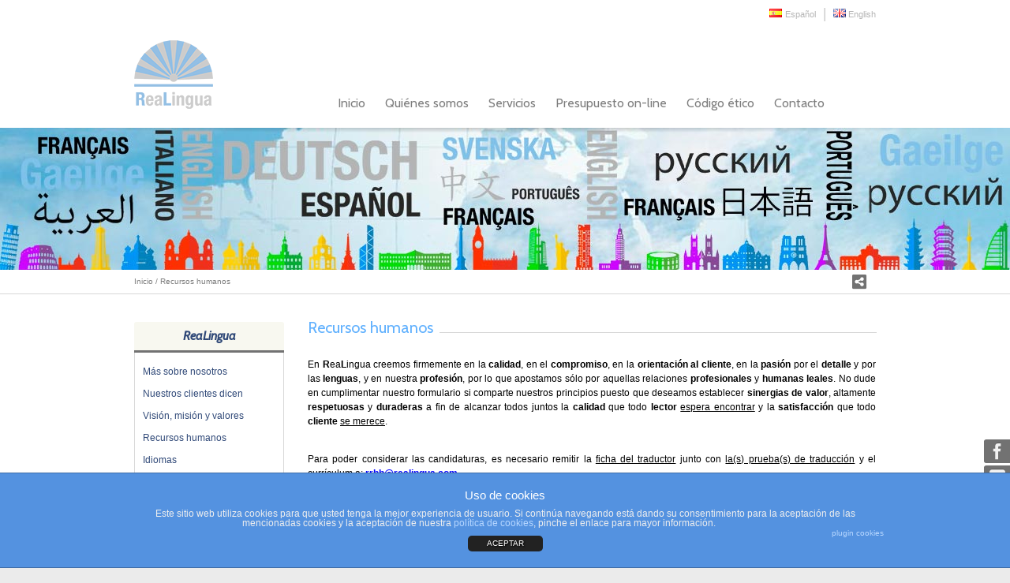

--- FILE ---
content_type: text/html; charset=UTF-8
request_url: http://realingua.com/recursos-humanos/
body_size: 9169
content:
<!DOCTYPE html>
<!--[if IE]><![endif]-->
<!--[if lt IE 7 ]> <html lang="es-ES" prefix="og: http://ogp.me/ns#" class="no-js ie6"> <![endif]-->
<!--[if IE 7 ]> <html lang="es-ES" prefix="og: http://ogp.me/ns#" class="no-js ie7"> <![endif]-->
<!--[if IE 8 ]> <html lang="es-ES" prefix="og: http://ogp.me/ns#" class="no-js ie8"> <![endif]-->
<!--[if IE 9 ]> <html lang="es-ES" prefix="og: http://ogp.me/ns#" class="no-js ie9"> <![endif]-->
<!--[if (gt IE 9)|!(IE)]><!--> <html lang="es-ES" prefix="og: http://ogp.me/ns#" class="no-ie no-js"> <!--<![endif]-->
	
<head>
	<meta charset="UTF-8" />
	<meta http-equiv="X-UA-Compatible" content="IE=edge,chrome=1" />
			<meta name="viewport" content="width=device-width, initial-scale=1.0" />
		<title>Recursos humanos - RealinguaRealingua</title>
	<link rel="profile" href="http://gmpg.org/xfn/11" />
	<link rel="pingback" href="http://realingua.com/xmlrpc.php" />
	<link rel="shortcut icon" type="image/x-icon" href="http://realingua.com/wp-content/uploads/2014/04/favicon.png"/>
	
<!-- This site is optimized with the Yoast SEO plugin v4.4 - https://yoast.com/wordpress/plugins/seo/ -->
<meta name="description" content="En ReaLingua, apostamos por las relaciones profesionales leales que creen en la calidad, compromiso, orientación al cliente y tienen pasión por el detalle."/>
<meta name="robots" content="noodp"/>
<link rel="canonical" href="http://realingua.com/recursos-humanos/" />
<meta property="og:locale" content="es_ES" />
<meta property="og:locale:alternate" content="en_GB" />
<meta property="og:type" content="article" />
<meta property="og:title" content="Recursos humanos - Realingua" />
<meta property="og:description" content="En ReaLingua, apostamos por las relaciones profesionales leales que creen en la calidad, compromiso, orientación al cliente y tienen pasión por el detalle." />
<meta property="og:url" content="http://realingua.com/recursos-humanos/" />
<meta property="og:site_name" content="Realingua" />
<meta property="article:publisher" content="http://www.facebook.com/RL.Traducciones" />
<!-- / Yoast SEO plugin. -->

<link rel='dns-prefetch' href='//fonts.googleapis.com' />
<link rel='dns-prefetch' href='//s.w.org' />
<link rel="alternate" type="application/rss+xml" title="Realingua &raquo; Feed" href="http://realingua.com/es/feed/" />
<link rel="alternate" type="application/rss+xml" title="Realingua &raquo; RSS de los comentarios" href="http://realingua.com/es/comments/feed/" />
		<script type="text/javascript">
			window._wpemojiSettings = {"baseUrl":"https:\/\/s.w.org\/images\/core\/emoji\/2.2.1\/72x72\/","ext":".png","svgUrl":"https:\/\/s.w.org\/images\/core\/emoji\/2.2.1\/svg\/","svgExt":".svg","source":{"concatemoji":"http:\/\/realingua.com\/wp-includes\/js\/wp-emoji-release.min.js?ver=4.7.29"}};
			!function(t,a,e){var r,n,i,o=a.createElement("canvas"),l=o.getContext&&o.getContext("2d");function c(t){var e=a.createElement("script");e.src=t,e.defer=e.type="text/javascript",a.getElementsByTagName("head")[0].appendChild(e)}for(i=Array("flag","emoji4"),e.supports={everything:!0,everythingExceptFlag:!0},n=0;n<i.length;n++)e.supports[i[n]]=function(t){var e,a=String.fromCharCode;if(!l||!l.fillText)return!1;switch(l.clearRect(0,0,o.width,o.height),l.textBaseline="top",l.font="600 32px Arial",t){case"flag":return(l.fillText(a(55356,56826,55356,56819),0,0),o.toDataURL().length<3e3)?!1:(l.clearRect(0,0,o.width,o.height),l.fillText(a(55356,57331,65039,8205,55356,57096),0,0),e=o.toDataURL(),l.clearRect(0,0,o.width,o.height),l.fillText(a(55356,57331,55356,57096),0,0),e!==o.toDataURL());case"emoji4":return l.fillText(a(55357,56425,55356,57341,8205,55357,56507),0,0),e=o.toDataURL(),l.clearRect(0,0,o.width,o.height),l.fillText(a(55357,56425,55356,57341,55357,56507),0,0),e!==o.toDataURL()}return!1}(i[n]),e.supports.everything=e.supports.everything&&e.supports[i[n]],"flag"!==i[n]&&(e.supports.everythingExceptFlag=e.supports.everythingExceptFlag&&e.supports[i[n]]);e.supports.everythingExceptFlag=e.supports.everythingExceptFlag&&!e.supports.flag,e.DOMReady=!1,e.readyCallback=function(){e.DOMReady=!0},e.supports.everything||(r=function(){e.readyCallback()},a.addEventListener?(a.addEventListener("DOMContentLoaded",r,!1),t.addEventListener("load",r,!1)):(t.attachEvent("onload",r),a.attachEvent("onreadystatechange",function(){"complete"===a.readyState&&e.readyCallback()})),(r=e.source||{}).concatemoji?c(r.concatemoji):r.wpemoji&&r.twemoji&&(c(r.twemoji),c(r.wpemoji)))}(window,document,window._wpemojiSettings);
		</script>
		<style type="text/css">
img.wp-smiley,
img.emoji {
	display: inline !important;
	border: none !important;
	box-shadow: none !important;
	height: 1em !important;
	width: 1em !important;
	margin: 0 .07em !important;
	vertical-align: -0.1em !important;
	background: none !important;
	padding: 0 !important;
}
</style>
<link rel='stylesheet' id='wpv-gfonts-css'  href='//fonts.googleapis.com/css?family=Cabin%3A800%2Cnormal%2Cbold+italic%2Citalic&#038;subset&#038;ver=11' type='text/css' media='all' />
<link rel='stylesheet' id='front-all-css'  href='http://realingua.com/wp-content/themes/makaluV2/cache/all.css?ver=1426015706' type='text/css' media='all' />
<link rel='stylesheet' id='front-configurable-css'  href='http://realingua.com/wp-content/themes/makaluV2/cache/configurable.css?ver=1426015706' type='text/css' media='all' />
<link rel='stylesheet' id='front-estilos-css'  href='http://realingua.com/wp-content/plugins/asesor-cookies-para-la-ley-en-espana/html/front/estilos.css?ver=4.7.29' type='text/css' media='all' />
<link rel='stylesheet' id='contact-form-7-css'  href='http://realingua.com/wp-content/plugins/contact-form-7/includes/css/styles.css?ver=4.7' type='text/css' media='all' />
<link rel='stylesheet' id='wp-pagenavi-css'  href='http://realingua.com/wp-content/plugins/wp-pagenavi/pagenavi-css.css?ver=2.70' type='text/css' media='all' />
<link rel='stylesheet' id='layerslider_css-css'  href='http://realingua.com/wp-content/themes/makaluV2/wpv_common/plugins/layerslider/css/layerslider.css?ver=4.6.0' type='text/css' media='all' />
<script type='text/javascript' src='http://realingua.com/wp-content/themes/makaluV2/wpv_common/assets/js/modernizr.min.js?ver=4.7.29'></script>
<script type='text/javascript' src='http://realingua.com/wp-includes/js/jquery/jquery.js?ver=1.12.4'></script>
<script type='text/javascript' src='http://realingua.com/wp-includes/js/jquery/jquery-migrate.min.js?ver=1.4.1'></script>
<script type='text/javascript'>
/* <![CDATA[ */
var cdp_cookies_info = {"url_plugin":"http:\/\/realingua.com\/wp-content\/plugins\/asesor-cookies-para-la-ley-en-espana\/plugin.php","url_admin_ajax":"http:\/\/realingua.com\/wp-admin\/admin-ajax.php","comportamiento":"aceptar","posicion":"inferior","layout":"ventana"};
/* ]]> */
</script>
<script type='text/javascript' src='http://realingua.com/wp-content/plugins/asesor-cookies-para-la-ley-en-espana/html/front/principal.js?ver=4.7.29'></script>
<script type='text/javascript' src='http://realingua.com/wp-content/themes/makaluV2/wpv_common/plugins/layerslider/js/jquery-easing-1.3.js?ver=1.3.0'></script>
<link rel='https://api.w.org/' href='http://realingua.com/wp-json/' />
<link rel="EditURI" type="application/rsd+xml" title="RSD" href="http://realingua.com/xmlrpc.php?rsd" />
<link rel="wlwmanifest" type="application/wlwmanifest+xml" href="http://realingua.com/wp-includes/wlwmanifest.xml" /> 
<meta name="generator" content="WordPress 4.7.29" />
<link rel='shortlink' href='http://realingua.com/?p=6098' />
<link rel="alternate" type="application/json+oembed" href="http://realingua.com/wp-json/oembed/1.0/embed?url=http%3A%2F%2Frealingua.com%2Frecursos-humanos%2F" />
<link rel="alternate" type="text/xml+oembed" href="http://realingua.com/wp-json/oembed/1.0/embed?url=http%3A%2F%2Frealingua.com%2Frecursos-humanos%2F&#038;format=xml" />
<script type="text/javascript">
(function(url){
	if(/(?:Chrome\/26\.0\.1410\.63 Safari\/537\.31|WordfenceTestMonBot)/.test(navigator.userAgent)){ return; }
	var addEvent = function(evt, handler) {
		if (window.addEventListener) {
			document.addEventListener(evt, handler, false);
		} else if (window.attachEvent) {
			document.attachEvent('on' + evt, handler);
		}
	};
	var removeEvent = function(evt, handler) {
		if (window.removeEventListener) {
			document.removeEventListener(evt, handler, false);
		} else if (window.detachEvent) {
			document.detachEvent('on' + evt, handler);
		}
	};
	var evts = 'contextmenu dblclick drag dragend dragenter dragleave dragover dragstart drop keydown keypress keyup mousedown mousemove mouseout mouseover mouseup mousewheel scroll'.split(' ');
	var logHuman = function() {
		var wfscr = document.createElement('script');
		wfscr.type = 'text/javascript';
		wfscr.async = true;
		wfscr.src = url + '&r=' + Math.random();
		(document.getElementsByTagName('head')[0]||document.getElementsByTagName('body')[0]).appendChild(wfscr);
		for (var i = 0; i < evts.length; i++) {
			removeEvent(evts[i], logHuman);
		}
	};
	for (var i = 0; i < evts.length; i++) {
		addEvent(evts[i], logHuman);
	}
})('//realingua.com/?wordfence_logHuman=1&hid=866FFEDE626A3E9E53379190BF95C7B9');
</script><link rel="alternate" href="http://realingua.com/recursos-humanos/" hreflang="es" />
<link rel="alternate" href="http://realingua.com/human-resources/" hreflang="en" />
		
<!-- Responsive Select CSS 
================================================================ -->
<style type="text/css" id="responsive-select-css">
.responsiveSelectContainer select.responsiveMenuSelect, select.responsiveMenuSelect{
	display:none;
}

@media (max-width: 960px) {
	.responsiveSelectContainer{
		border:none !important;
		background:none !important;
		box-shadow:none !important;
		height:auto !important;
		max-height:none !important;
		visibility:visible !important;
	}
	.responsiveSelectContainer ul, ul.responsiveSelectFullMenu, #megaMenu ul.megaMenu.responsiveSelectFullMenu{
		display: none !important;
	}
	.responsiveSelectContainer select.responsiveMenuSelect, select.responsiveMenuSelect { 
		display: inline-block; 
		width:100%;
	}
}	
</style>
<!-- end Responsive Select CSS -->

<!-- Responsive Select JS
================================================================ -->
<script type="text/javascript">
jQuery(document).ready( function($){
	$( '.responsiveMenuSelect' ).change(function() {
		var loc = $(this).find( 'option:selected' ).val();
		if( loc != '' && loc != '#' ) window.location = loc;
	});
	//$( '.responsiveMenuSelect' ).val('');
});
</script>
<!-- end Responsive Select JS -->
		
	<script>
		(function(i,s,o,g,r,a,m){i['GoogleAnalyticsObject']=r;i[r]=i[r]||function(){
		(i[r].q=i[r].q||[]).push(arguments)},i[r].l=1*new Date();a=s.createElement(o),
		m=s.getElementsByTagName(o)[0];a.async=1;a.src=g;m.parentNode.insertBefore(a,m)
		})(window,document,'script','//www.google-analytics.com/analytics.js','ga');

		ga('create', 'UA-12687477-12', 'auto');
		ga('require', 'displayfeatures');
		ga('send', 'pageview');
	</script>
</head>
<body class="page-template-default page page-id-6098 full pagination-load-more has-page-header cbox-share-twitter cbox-share-facebook no-header-slider no-header-sidebars responsive-layout fixed-layout has-breadcrumbs no-slider-button-thumbnails">
	<a name="top"></a>
		<div id="container" class="main-container">
		
		<div class="fixed-header-box">
	<div class="limit-wrapper">
		<nav id="top-nav">
			<div class="responsiveSelectContainer"><ul id="menu-menu-alto-1" class="menu responsiveSelectFullMenu"><li class="lang-item lang-item-45 lang-item-es lang-item-first current-lang menu-item menu-item-type-custom menu-item-object-custom menu-item-6731-es"><a href="http://realingua.com/recursos-humanos/" hreflang="es-ES" lang="es-ES"><img src="[data-uri]" title="Español" alt="Español" /><span style="margin-left:0.3em;">Español</span></a></li>
<li class="lang-item lang-item-43 lang-item-en menu-item menu-item-type-custom menu-item-object-custom menu-item-6731-en"><a href="http://realingua.com/human-resources/" hreflang="en-GB" lang="en-GB"><img src="[data-uri]" title="English" alt="English" /><span style="margin-left:0.3em;">English</span></a></li>
</ul><select class="responsiveMenuSelect"><option value="" selected="selected">⇒ Navigate</option><option  id="menu-item-6731-es" value="http://realingua.com/recursos-humanos/"><img src="[data-uri]" title="Español" alt="Español" /><span style="margin-left:0.3em;">Español</span></option>
<option  id="menu-item-6731-en" value="http://realingua.com/human-resources/"><img src="[data-uri]" title="English" alt="English" /><span style="margin-left:0.3em;">English</span></option>
</select></div>		</nav>
		
						
		<header class="main-header">
		
			<div class="header-left">
				<div class="logo-wrapper">
									<a href="http://realingua.com/inicio/" title="Realingua" class="logo a-reset ">							<img src="http://realingua.com/wp-content/uploads/2014/04/logochico.png" alt="Realingua" class="hide-hidpi"/>
															<img src="http://realingua.com/wp-content/uploads/2014/04/logochico.png" alt="Realingua" class="show-hidpi-inline" height="43"/>
																			<span class="logo-tagline"></span>
					</a>
				</div>
			</div>
			
			<div class="header-center">
				<div id="menus">
					<nav id="main-menu">
												<a href="#content" title="Ir al contenido" class="visuallyhidden">Ir al contenido</a>
						<div class="responsiveSelectContainer"><ul id="menu-menu-principal-1" class="menu responsiveSelectFullMenu"><li class="menu-item menu-item-type-post_type menu-item-object-page menu-item-home menu-item-6225"><a href="http://realingua.com/inicio/">Inicio</a></li>
<li class="menu-item menu-item-type-post_type menu-item-object-page menu-item-6032"><a href="http://realingua.com/quienes-somos/">Quiénes somos</a></li>
<li class="menu-item menu-item-type-post_type menu-item-object-page menu-item-6033"><a href="http://realingua.com/servicios/">Servicios</a></li>
<li class="menu-item menu-item-type-post_type menu-item-object-page menu-item-6126"><a href="http://realingua.com/presupuesto-on-line/">Presupuesto on-line</a></li>
<li class="menu-item menu-item-type-post_type menu-item-object-page menu-item-6127"><a href="http://realingua.com/codigo-etico/">Código ético</a></li>
<li class="menu-item menu-item-type-post_type menu-item-object-page menu-item-6035"><a href="http://realingua.com/contacto/">Contacto</a></li>
</ul><select class="responsiveMenuSelect"><option value="" selected="selected">⇒ Navigate</option><option  id="menu-item-6225" value="http://realingua.com/inicio/">Inicio</option>
<option  id="menu-item-6032" value="http://realingua.com/quienes-somos/">Quiénes somos</option>
<option  id="menu-item-6033" value="http://realingua.com/servicios/">Servicios</option>
<option  id="menu-item-6126" value="http://realingua.com/presupuesto-on-line/">Presupuesto on-line</option>
<option  id="menu-item-6127" value="http://realingua.com/codigo-etico/">Código ético</option>
<option  id="menu-item-6035" value="http://realingua.com/contacto/">Contacto</option>
</select></div>					</nav>
				</div>
			</div>
			
			<div class="header-right">
				
				<div class="search-extend">
					<form action="http://realingua.com/inicio/" class="searchform" method="get" role="search" novalidate="">
						<input type="text" required="required" placeholder="Buscar" name="s" value="" id="search-text-widget" />
						<button type="submit" id="top-search-submit"></button>
													<input type="hidden" name="lang" value="es"/>
											</form>
				</div>
				
			</div>
		</header>
	</div>
	
	</div><!-- / .fixed-header-box -->
<div class="shadow-bottom"></div>		<div id="sub-header">
	<header class="page-header ">
			<div class="limit-wrapper">
				<div class="page-header-content">
					<h1>
											<span class="title"></span>
																</h1>
					<span class="spacer"></span>
									</div>
			</div>
			<style>
				header.page-header,
				body.wide.has-page-header .page-header:before,
				body.wide.has-page-header .page-header:after {
					background-color:transparent;background-image:url('http://realingua.com/wp-content/uploads/2015/03/cabecerawebnew.jpg');background-repeat:no-repeat;background-size:cover;				}
			</style>
		</header>	<div class="meta-header">
		<div class="limit-wrapper">		<h6 id="header-breadcrumbs">
			<a href="http://realingua.com/inicio">Inicio</a>  <span class='delim'>/</span> <span class="current">Recursos humanos</span>		</h6>
	</div>
	</div>
</div>		
		<!-- Ajax Portfolio Viewer -->
		<div id="portfolio-viewer">
			<div class="slider-wrapper">
				<div id="ajax-portfolio-slider-big"></div>
				<div class="vamtam-slider-loading-mask"></div>
				<div id="thumbs-bar">
					<div class="prev"></div>
					<div class="next"></div>
					<div class="scroller"></div>
				</div>
			</div>
			<div class="portfolio-viewer-wrap">
				<div class="content row"></div>
			</div>
		</div>
		
		<div class="boxed-layout">
			<div class="page-dash-wrapper">
				<div class="pane-wrapper clearfix">
					<!-- #main (do not remove this comment) -->
					<div id="main" role="main">
						<div class="limit-wrapper">



<div class="pane main-pane">
	<div class="row">
		<div class="page-outer-wrapper">
			<div class="clearfix page-wrapper">
						<aside class="left single">
			<section id="pages-2" class="widget widget_pages"><h4 class="widget-title">ReaLingua</h4>		<ul>
			<li class="page_item page-item-7066"><a href="http://realingua.com/mas-sobre-nosotros/">Más sobre nosotros</a></li>
<li class="page_item page-item-7064"><a href="http://realingua.com/nuestros-clientes-dicen/">Nuestros clientes dicen</a></li>
<li class="page_item page-item-7062"><a href="http://realingua.com/vision-mision-valores/">Visión, misión y valores</a></li>
<li class="page_item page-item-6098 current_page_item"><a href="http://realingua.com/recursos-humanos/">Recursos humanos</a></li>
<li class="page_item page-item-6036"><a href="http://realingua.com/idiomas/">Idiomas</a></li>
<li class="page_item page-item-6007"><a href="http://realingua.com/sectores/">Sectores</a></li>
		</ul>
		</section>		</aside>
					
				<article id="post-6098" class="left-only post-6098 page type-page status-publish hentry">
															<div class="page-content no-image">
						
								<div class="sep-text single">
			<div class="content">
				<h3>					
Recursos humanos
				</h3>			</div>
			<span class="sep-text-after"></span>
					</div>
	
<div class="row "><div class="grid-1-1  first last"><p style="text-align: justify;"><span style="color: #000000;">En <strong>R</strong>ea<strong>L</strong>ingua creemos firmemente en la <strong>calidad</strong>, en el <strong>compromiso</strong>, en la <strong>orientación al cliente</strong>, en la <strong>pasión </strong>por el<strong> detalle</strong> y por las <strong>lenguas</strong>, y en nuestra <strong>profesión</strong>, por lo que apostamos sólo por aquellas relaciones <strong>profesionales</strong> y <strong>humanas leales</strong>. No dude en cumplimentar nuestro formulario si comparte nuestros principios puesto que deseamos establecer <strong>sinergias de valor</strong>, altamente <strong>respetuosas</strong> y <strong>duraderas</strong> a fin de alcanzar todos juntos la <strong>calidad</strong> que todo <strong>lector</strong> <span style="text-decoration: underline;">espera encontrar</span> y la <strong>satisfacción</strong> que todo <strong>cliente</strong> <span style="text-decoration: underline;">se merece</span>.</span></p></div></div>
<div class="row "><div class="grid-1-1  first last"><p style="text-align: justify;"><span style="color: #000000;">Para poder considerar las candidaturas, es necesario remitir la <span style="text-decoration: underline;">ficha del traductor</span> junto con <span style="text-decoration: underline;">la(s) prueba(s) de traducción</span> y el <span style="text-decoration: underline;">currículum</span> a:</span> <span style="color: #0000ff;"><a href="mailto:rrhh@realingua.com"><span style="color: #0000ff;"><strong>rrhh@realingua.com</strong></span></a></span></p></div></div>
<div class="row "><div class="grid-1-2  first"><p class="textcenter"><a href="/wp-content/uploads/2014/fichadeltraductor.xlsx" target="_self" style='font-size: 24px;' class="button accent2  "><span class='icon shortcode theme ' style='color:#f8f8f0;'></span><span>Ficha del traductor</span></a></p></div>
<div class="grid-1-2  last"><p class="textcenter"><a href="http://realingua.com/pruebas-de-traduccion" target="_self" style='font-size: 24px;' class="button accent2  "><span class='icon shortcode theme ' style='color:#f8f8f0;'></span><span>Pruebas de traducción</span></a></p></div></div>
<div class="row "><div class="grid-1-1  first last"><h5 style="text-align: center;"><span style="color: #0000ff;"><strong>Las condiciones del aviso legal se entenderán aceptadas con la recepción de la candidatura.</strong></span></h5></div></div>
											</div>

					
				</article>
				
								
			</div>
				<span id="like-btns-template"><!--
		<div class="clearfix share-btns">
			
							<div class="clearfix">
					<span class="icon"></span>
					<div class="content">
						<a href="http://twitter.com/share?text=Recursos+humanos&amp;url=http%3A%2F%2Frealingua.com%2Frecursos-humanos%2F" onclick="javascript:window.open(this.href, '', 'menubar=no,toolbar=no,resizable=yes,scrollbars=yes,height=600,width=600');return false;">Twitter</a>
					</div>
				</div>
			
							<div class="clearfix">
					<span class="icon"></span>
					<div class="content">
						<a href="http://www.facebook.com/sharer.php?u=http%3A%2F%2Frealingua.com%2Frecursos-humanos%2F&amp;t=Recursos+humanos" onclick="javascript:window.open(this.href, '', 'menubar=no,toolbar=no,resizable=yes,scrollbars=yes,height=600,width=600');return false;">Facebook</a>
					</div>
				</div>
			
					</div>
	--></span>
			</div>
	</div>
</div>


					</div> <!-- .limit-wrapper -->
					
				</div><!-- / #main (do not remove this comment) -->
				
				<footer class="main-footer">
					
											<div class="footer-phone">
							<div class="limit-wrapper">
							<h5>  <span class='icon shortcode theme ' style='font-size:19px !important;color:#727272;'></span>  +34 957 602 190 - +34 693 031 742</h5>
							</div>
						</div>
										
											<div class="footer-sidebars-wrapper">
													</div>
										
				</footer>
				
								
				<div class="copyrights">
					<div class="limit-wrapper">
						<div class="row">
															<div class="grid-1-2 clearfix" id="sub-footer-menu">
									<div class="responsiveSelectContainer"><ul id="menu-menu-bajo-1" class="menu responsiveSelectFullMenu"><li class="menu-item menu-item-type-post_type menu-item-object-page menu-item-6205"><a href="http://realingua.com/condiciones-generales-de-venta/">Condiciones generales de venta</a></li>
<li class="menu-item menu-item-type-post_type menu-item-object-page menu-item-6206"><a href="http://realingua.com/aviso-legal/">Aviso legal y politica de privacidad</a></li>
</ul><select class="responsiveMenuSelect"><option value="" selected="selected">⇒ Navigate</option><option  id="menu-item-6205" value="http://realingua.com/condiciones-generales-de-venta/">Condiciones generales de venta</option>
<option  id="menu-item-6206" value="http://realingua.com/aviso-legal/">Aviso legal y politica de privacidad</option>
</select></div>								</div>
								<div class="grid-1-2 last">
									<div style="text-align: right;">Copyright © 2014   | ReaLingua creada por <a href="http://negociosandalucia.es">Negocios Andalucía</a>   <a href="#top"><span class='icon shortcode theme ' style='font-size:10px !important;color:#727272;'></span><span style="display:inline-block;margin-left:.5em">Top</span></a></div>								</div>
													</div>
					</div>
				</div>
			
			</div><!-- / .pane-wrapper -->
			
		</div><!-- / .page-dash-wrapper -->

	</div><!-- / .boxed-layout -->
</div><!-- / #container -->

<!-- HTML del pié de página -->
<div class="cdp-cookies-alerta  cdp-cookies-layout-ventana cdp-cookies-pos-inferior cdp-cookies-tema-azul">
	<div class="cdp-cookies-texto">
		<h4 style="font-size:15px !important;line-height:15px !important">Uso de cookies</h4><p style="font-size:12px !important;line-height:12px !important">Este sitio web utiliza cookies para que usted tenga la mejor experiencia de usuario. Si continúa navegando está dando su consentimiento para la aceptación de las mencionadas cookies y la aceptación de nuestra <a href="http://realingua.com/politica-de-cookies/" style="font-size:12px !important;line-height:12px !important">política de cookies</a>, pinche el enlace para mayor información.<a href="http://wordpress.org/plugins/asesor-cookies-para-la-ley-en-espana/" class="cdp-cookies-boton-creditos" target="_blank">plugin cookies</a></p>
		<a href="javascript:;" class="cdp-cookies-boton-cerrar">ACEPTAR</a>
	</div>
</div>
	
	
	<div class="icons-top">
	
			<a href="http://www.facebook.com/pages/Realingua/1477722259108225" id="ifb" target="_blank" class="icon"></a>
	
	
	
	
	
			<a href="http://es.linkedin.com/pub/virginia-gil-villa/10/139/75" id="ilinkedin" target="_blank" class="icon"></a>
	
	</div><!-- / .icons-top -->

		<style>
				@media (max-width: 960px) {
			.fixed-header-box {
				padding: 0;
			}

			header.main-header .header-left,
			header.main-header .header-center {
				display: block;
				text-align: center;
				padding: 0;
			}

			header.main-header .logo {
				display: inline-block;
				padding: 30px 0;
			}

			#menus {
				float: none;
				display: inline-block;
			}

			header.main-header .header-right {
				display: none;
			}

			#top-nav {
				float: none;
				text-align: center;
				border-bottom: 1px solid #f8f8f0;
			}

			#top-nav > div {
				display: inline-block;
			}
		}
	</style>
	<script type='text/javascript' src='http://realingua.com/wp-includes/js/jquery/ui/core.min.js?ver=1.11.4'></script>
<script type='text/javascript' src='http://realingua.com/wp-includes/js/jquery/ui/effect.min.js?ver=1.11.4'></script>
<script type='text/javascript' src='http://realingua.com/wp-includes/js/jquery/ui/widget.min.js?ver=1.11.4'></script>
<script type='text/javascript' src='http://realingua.com/wp-includes/js/jquery/ui/accordion.min.js?ver=1.11.4'></script>
<script type='text/javascript' src='http://realingua.com/wp-includes/js/jquery/ui/tabs.min.js?ver=1.11.4'></script>
<script type='text/javascript' src='http://realingua.com/wp-content/themes/makaluV2/wpv_common/assets/js/jquery.colorbox.js?ver=11'></script>
<script type='text/javascript' src='http://realingua.com/wp-content/themes/makaluV2/wpv_common/assets/js/validator.js?ver=11'></script>
<script type='text/javascript' src='http://realingua.com/wp-content/themes/makaluV2/wpv_common/assets/js/jail.js?ver=11'></script>
<script type='text/javascript' src='http://realingua.com/wp-content/themes/makaluV2/wpv_common/assets/js/jquery.plugins.js?ver=11'></script>
<script type='text/javascript' src='http://realingua.com/wp-content/themes/makaluV2/wpv_common/assets/js/wpv_common.js?ver=11'></script>
<script type='text/javascript' src='http://realingua.com/wp-content/themes/makaluV2/wpv_common/assets/js/jquery.vamtam.slider.js?ver=11'></script>
<script type='text/javascript' src='http://realingua.com/wp-content/themes/makaluV2/wpv_common/assets/js/jquery.isotope.min.js?ver=11'></script>
<script type='text/javascript' src='http://realingua.com/wp-content/themes/makaluV2/wpv_theme/assets/js/wpv_theme.js?ver=11'></script>
<script type='text/javascript' src='http://realingua.com/wp-content/plugins/contact-form-7/includes/js/jquery.form.min.js?ver=3.51.0-2014.06.20'></script>
<script type='text/javascript'>
/* <![CDATA[ */
var _wpcf7 = {"recaptcha":{"messages":{"empty":"Por favor, prueba que no eres un robot."}}};
/* ]]> */
</script>
<script type='text/javascript' src='http://realingua.com/wp-content/plugins/contact-form-7/includes/js/scripts.js?ver=4.7'></script>
<script type='text/javascript' src='http://realingua.com/wp-content/themes/makaluV2/wpv_common/plugins/layerslider/js/layerslider.kreaturamedia.jquery.js?ver=4.6.0'></script>
<script type='text/javascript' src='http://realingua.com/wp-content/themes/makaluV2/wpv_common/plugins/layerslider/js/jquerytransit.js?ver=0.9.9'></script>
<script type='text/javascript' src='http://realingua.com/wp-content/themes/makaluV2/wpv_common/plugins/layerslider/js/layerslider.transitions.js?ver=4.6.0'></script>
<script type='text/javascript' src='http://realingua.com/wp-includes/js/wp-embed.min.js?ver=4.7.29'></script>
<!-- W3TC-include-js-head -->
</body>
</html>


--- FILE ---
content_type: text/css
request_url: http://realingua.com/wp-content/themes/makaluV2/cache/all.css?ver=1426015706
body_size: 64090
content:
@font-face {
  font-family: 'icomoon';
  src: url(../wpv_common/assets/fonts/icons/icons.eot);
  src: url(../wpv_common/assets/fonts/icons/icons.eot?#iefix) format('embedded-opentype'), url(../wpv_common/assets/fonts/icons/icons.ttf) format('truetype');
  font-weight: normal;
  font-style: normal;
}
@font-face {
  font-family: 'theme';
  src: url(../wpv_theme/assets/fonts/icons/theme-icons.eot);
  src: url(../wpv_theme/assets/fonts/icons/theme-icons.eot?#iefix) format('embedded-opentype'), url(../wpv_theme/assets/fonts/icons/theme-icons.ttf) format('truetype');
  font-weight: normal;
  font-style: normal;
}
.icon,
.icon-a:after,
.icon-b:before {
  font-family: 'icomoon' !important;
  font-weight: normal !important;
  font-style: normal !important;
  display: inline-block;
  min-width: 1em;
  -webkit-font-smoothing: subpixel-antialiased;
  -webkit-text-stroke: 0.01em;
}
.theme.icon,
.theme.icon-a:after,
.theme.icon-b:before {
  font-family: 'theme' !important;
}
.icon-b:before,
.icon-a:after {
  content: " " attr(data-icon) " ";
}
.icon-b.size-small:before,
.icon-a.size-small:after,
.icon.size-small {
  font-size: 16px;
}
.icon-b.size-medium:before,
.icon-a.size-medium:after,
.icon.size-medium {
  font-size: 24px;
}
.icon-b.size-large:before,
.icon-a.size-large:after,
.icon.size-large {
  font-size: 32px;
}
.icon-b.icon-a:before {
  content: " " attr(data-iconb) " ";
}
.icon-b.icon-a:after {
  content: " " attr(data-icona) " ";
}
.icon-b:before {
  padding-right: .5em;
}
.icon-a:before {
  padding-left: .5em;
}
html,
body,
div,
span,
object,
iframe,
h1,
h2,
h3,
h4,
h5,
h6,
p,
blockquote,
pre,
abbr,
address,
cite,
code,
del,
dfn,
em,
img,
ins,
kbd,
q,
samp,
small,
strong,
sub,
sup,
var,
b,
i,
dl,
dt,
dd,
ol,
ul,
li,
fieldset,
form,
label,
legend,
table,
caption,
tbody,
tfoot,
thead,
tr,
th,
td,
article,
aside,
canvas,
details,
figcaption,
figure,
footer,
header,
hgroup,
menu,
nav,
section,
summary,
time,
mark,
audio,
video {
  margin: 0;
  padding: 0;
  border: 0;
  font-size: 100%;
  font: inherit;
  vertical-align: baseline;
}
html,
body {
  -webkit-tap-highlight-color: rgba(0,0,0,0);
}
article,
aside,
details,
figcaption,
figure,
footer,
header,
hgroup,
menu,
nav,
section {
  display: block;
}
blockquote,
q {
  quotes: none;
}
blockquote:after,
q:before,
q:after {
  content: "";
  content: none;
}
ins {
  background-color: #ff9;
  color: #000;
  text-decoration: none;
}
mark {
  background-color: #ff9;
  color: #000;
  font-style: italic;
  font-weight: bold;
}
del {
  text-decoration: line-through;
}
abbr[title],
dfn[title] {
  border-bottom: 1px dotted;
  cursor: help;
}
table {
  border-collapse: collapse;
  border-spacing: 0;
}
hr {
  display: block;
  height: 1px;
  border: 0;
  border-top: 1px solid #ccc;
  margin: 1em 0;
  padding: 0;
}
input,
select {
  vertical-align: middle;
}
body {
  font: 13px/1.231 sans-serif;
  *font-size: small;
}
select,
input,
textarea,
button {
  font: 99% sans-serif;
}
pre,
code,
kbd,
samp {
  font-family: monospace, sans-serif;
}
:disabled {
  cursor: not-allowed;
}
html {
  overflow-y: scroll;
}
a:hover,
a:active {
  outline: none;
}
a,
input,
button,
*:active,
*:focus {
  -webkit-tap-highlight-color: rgba(114,114,114,0.5) !important;
}
nav ul,
nav li {
  margin: 0;
  list-style: none;
  list-style-image: none;
}
small {
  font-size: 85%;
}
b,
strong,
th {
  font-weight: bold;
}
td {
  vertical-align: top;
}
sub,
sup {
  font-size: 75%;
  line-height: 0;
  position: relative;
}
sup {
  top: -0.5em;
}
sub {
  bottom: -0.25em;
}
pre {
  white-space: pre;
  white-space: pre-wrap;
  word-wrap: break-word;
  padding: 15px;
}
textarea {
  overflow: auto;
}
.ie7 legend {
  margin-left: -7px;
}
input[type="radio"] {
  vertical-align: text-bottom;
}
input[type="checkbox"] {
  vertical-align: middle;
}
.ie7 input[type="checkbox"] {
  vertical-align: baseline;
}
label,
input[type="button"],
input[type="submit"],
input[type="image"],
button {
  cursor: pointer;
}
button,
input,
select,
textarea {
  margin: 0;
}
a:link {
  -webkit-tap-highlight-color: #FF5E99;
}
button {
  width: auto;
  overflow: visible;
}
.ie7 img {
  -ms-interpolation-mode: bicubic;
}
select,
input,
textarea {
  color: #444;
}
.ir {
  display: block;
  text-indent: -999em;
  overflow: hidden;
  background-repeat: no-repeat;
  text-align: left;
  direction: ltr;
}
.hidden {
  display: none;
  visibility: hidden;
}
.visuallyhidden {
  border: 0;
  clip: rect(0 0 0 0);
  height: 1px;
  margin: -1px;
  overflow: hidden;
  padding: 0;
  position: absolute;
  width: 1px;
}
.visuallyhidden.focusable:active,
.visuallyhidden.focusable:focus {
  clip: auto;
  height: auto;
  margin: 0;
  overflow: visible;
  position: static;
  width: auto;
}
.invisible {
  visibility: hidden;
}
.row:before,
.row:after,
.clearfix:before,
.clearfix:after {
  content: "\0020";
  display: block;
  height: 0;
  overflow: hidden;
}
.row:after,
.clearfix:after,
.clearboth {
  clear: both;
}
.row,
.clearfix {
  zoom: 1;
  clear: both;
}
html.no-js .nojs-hide {
  display: none;
}
.one_half,
.grid-1-2,
.one_third,
.grid-1-3,
.one_fourth,
.grid-1-4,
.one_fifth,
.grid-1-5,
.one_sixth,
.grid-1-6,
.two_thirds,
.grid-2-3,
.two_fourths,
.grid-2-4,
.two_fifths,
.grid-2-5,
.two_sixths,
.grid-2-6,
.three_fourths,
.grid-3-4,
.three_fifths,
.grid-3-5,
.three_sixths,
.grid-3-6,
.four_fifths,
.grid-4-5,
.four_sixths,
.grid-4-6,
.five_sixths,
.grid-5-6,
div.full,
article.full,
.grid-1-1,
aside.left,
aside.right {
  position: relative;
  padding: 0;
  float: left;
  -moz-box-sizing: border-box;
  -webkit-box-sizing: border-box;
  box-sizing: border-box;
  display: block;
  margin: 0 2% 0 0;
  outline: 1px solid transparent;
}
.touch .one_half,
.touch .grid-1-2,
.touch .one_third,
.touch .grid-1-3,
.touch .one_fourth,
.touch .grid-1-4,
.touch .one_fifth,
.touch .grid-1-5,
.touch .one_sixth,
.touch .grid-1-6,
.touch .two_thirds,
.touch .grid-2-3,
.touch .two_fourths,
.touch .grid-2-4,
.touch .two_fifths,
.touch .grid-2-5,
.touch .two_sixths,
.touch .grid-2-6,
.touch .three_fourths,
.touch .grid-3-4,
.touch .three_fifths,
.touch .grid-3-5,
.touch .three_sixths,
.touch .grid-3-6,
.touch .four_fifths,
.touch .grid-4-5,
.touch .four_sixths,
.touch .grid-4-6,
.touch .five_sixths,
.touch .grid-5-6,
.touch div.full,
.touch article.full,
.touch .grid-1-1,
.touch aside.left,
.touch aside.right {
  position: static;
}
.nomargin {
  margin: 0;
}
.one_half,
.grid-1-2 {
  width: 49%;
}
.one_third,
.grid-1-3 {
  width: 32%;
}
.one_fourth,
.grid-1-4 {
  width: 23.5%;
}
.one_fifth,
.grid-1-5 {
  width: 18.4%;
}
.one_sixth,
.grid-1-6 {
  width: 15%;
}
.two_thirds,
.grid-2-3 {
  width: 66%;
}
.two_fourths,
.grid-2-4 {
  width: 49%;
}
.two_fifths,
.grid-2-5 {
  width: 38.8%;
}
.two_sixths,
.grid-2-6 {
  width: 32%;
}
.three_fourths,
.grid-3-4 {
  width: 74.5%;
}
.three_fifths,
.grid-3-5 {
  width: 59.199999999999996%;
}
.three_sixths,
.grid-3-6 {
  width: 49%;
}
.four_fifths,
.grid-4-5 {
  width: 79.6%;
}
.four_sixths,
.grid-4-6 {
  width: 66%;
}
.five_sixths,
.grid-5-6 {
  width: 83%;
}
.one_half.nomargin,
.grid-1-2.nomargin {
  width: 50%;
}
.one_third.nomargin,
.grid-1-3.nomargin {
  width: 33.33333333%;
}
.one_fourth.nomargin,
.grid-1-4.nomargin {
  width: 25%;
}
.one_fifth.nomargin,
.grid-1-5.nomargin {
  width: 20%;
}
.one_sixth.nomargin,
.grid-1-6.nomargin {
  width: 16.66666666%;
}
.two_thirds.nomargin,
.grid-2-3.nomargin {
  width: 66.66666666%;
}
.two_fifths.nomargin,
.grid-2-5.nomargin {
  width: 40%;
}
.three_fourths.nomargin,
.grid-3-4.nomargin {
  width: 75%;
}
.three_fifths.nomargin,
.grid-3-5.nomargin {
  width: 60%;
}
.five_sixths.nomargin,
.grid-5-6.nomargin {
  width: 83.33333333%;
}
aside.right,
aside.left {
  width: 25%;
  margin-right: 6%;
}
div.full,
article.full,
.grid-1-1 {
  width: 100%;
}
.last,
div.full,
article.full,
.grid-1-1 {
  margin: 0;
}
aside.right {
  margin-left: 6%;
  margin-right: 0;
}
.left-only,
.right-only,
.left-right {
  float: left;
}
.left-only,
.right-only {
  width: 72%;
}
.left-right {
  width: 44%;
}
.ie7 .portfolios .last {
  clear: none;
}
img.lazy,
.loading {
  background: url(../wpv_theme/assets/images/loader.gif) center center no-repeat;
  background-image: url(../wpv_theme/assets/images/loader.gif), url(../wpv_theme/assets/images/loader_bg.png);
  background-position: center center, center center;
}
img.loaded,
img.lazy.no-animation,
.loading.no-animation {
  background-image: none;
}
.force-full-width {
  margin: 0 !important;
  padding: 0 !important;
  width: 100% !important;
}
.wide .limit-wrapper,
.boxed .boxed-layout,
.wide #header-slider-container.limited {
  width: 1000px;
  max-width: 1000px;
}
.boxed #header-slider-container .ls-container,
.boxed .limit-wrapper .ls-container {
  max-width: 1000px;
}
@media only screen and (max-device-width: 10cm) {
  #style-switcher,
  #scroll-to-top {
    display: none !important;
  }
}
@media (max-width: 767px) {
  .responsive-layout.boxed .boxed-layout {
    padding: 0 !important;
    margin: 0 !important;
    -webkit-box-sizing: border-box;
    -moz-box-sizing: border-box;
    box-sizing: border-box;
  }
  .responsive-layout .one_half,
  .responsive-layout .grid-1-2,
  .responsive-layout .one_third,
  .responsive-layout .grid-1-3,
  .responsive-layout .one_fourth,
  .responsive-layout .grid-1-4,
  .responsive-layout .one_fifth,
  .responsive-layout .grid-1-5,
  .responsive-layout .one_sixth,
  .responsive-layout .grid-1-6,
  .responsive-layout .two_thirds,
  .responsive-layout .grid-2-3,
  .responsive-layout .two_fourths,
  .responsive-layout .grid-2-4,
  .responsive-layout .two_fifths,
  .responsive-layout .grid-2-5,
  .responsive-layout .two_sixths,
  .responsive-layout .grid-2-6,
  .responsive-layout .three_fourths,
  .responsive-layout .grid-3-4,
  .responsive-layout .three_fifths,
  .responsive-layout .grid-3-5,
  .responsive-layout .three_sixths,
  .responsive-layout .grid-3-6,
  .responsive-layout .four_fifths,
  .responsive-layout .grid-4-5,
  .responsive-layout .four_sixths,
  .responsive-layout .grid-4-6,
  .responsive-layout .five_sixths,
  .responsive-layout .grid-5-6,
  .responsive-layout .full,
  .responsive-layout .grid-1-1,
  .responsive-layout aside.left,
  .responsive-layout aside.right,
  .responsive-layout .left-only,
  .responsive-layout .right-only,
  .responsive-layout .left-right {
    clear: both !important;
    width: 100% !important;
    float: none !important;
    margin-bottom: 30px;
  }
  .responsive-layout .one_half:last-child,
  .responsive-layout .grid-1-2:last-child,
  .responsive-layout .one_third:last-child,
  .responsive-layout .grid-1-3:last-child,
  .responsive-layout .one_fourth:last-child,
  .responsive-layout .grid-1-4:last-child,
  .responsive-layout .one_fifth:last-child,
  .responsive-layout .grid-1-5:last-child,
  .responsive-layout .one_sixth:last-child,
  .responsive-layout .grid-1-6:last-child,
  .responsive-layout .two_thirds:last-child,
  .responsive-layout .grid-2-3:last-child,
  .responsive-layout .two_fourths:last-child,
  .responsive-layout .grid-2-4:last-child,
  .responsive-layout .two_fifths:last-child,
  .responsive-layout .grid-2-5:last-child,
  .responsive-layout .two_sixths:last-child,
  .responsive-layout .grid-2-6:last-child,
  .responsive-layout .three_fourths:last-child,
  .responsive-layout .grid-3-4:last-child,
  .responsive-layout .three_fifths:last-child,
  .responsive-layout .grid-3-5:last-child,
  .responsive-layout .three_sixths:last-child,
  .responsive-layout .grid-3-6:last-child,
  .responsive-layout .four_fifths:last-child,
  .responsive-layout .grid-4-5:last-child,
  .responsive-layout .four_sixths:last-child,
  .responsive-layout .grid-4-6:last-child,
  .responsive-layout .five_sixths:last-child,
  .responsive-layout .grid-5-6:last-child,
  .responsive-layout .full:last-child,
  .responsive-layout .grid-1-1:last-child,
  .responsive-layout aside.left:last-child,
  .responsive-layout aside.right:last-child,
  .responsive-layout .left-only:last-child,
  .responsive-layout .right-only:last-child,
  .responsive-layout .left-right:last-child {
    margin-bottom: 0;
  }
  .responsive-layout .fit {
    clear: none !important;
    width: 49% !important;
    margin-right: 2% !important;
    margin-bottom: 0 !important;
    float: left !important;
  }
  .responsive-layout .fit:nth-child(2n) {
    margin-right: 0 !important;
  }
  .responsive-layout #footer-sidebars aside {
    display: block !important;
    width: 100% !important;
    clear: both !important;
    margin: 0 0 30px 0 !important;
  }
  .responsive-layout .row {
    margin-bottom: 30px !important;
  }
  .responsive-layout .row:last-child {
    margin-bottom: 0 !important;
  }
  .responsive-layout #wpadminbar {
    min-width: 0;
    overflow: hidden;
  }
  .responsive-layout aside.right {
    margin-left: 0;
  }
  .responsive-layout aside .menu-item > .sub-menu,
  .responsive-layout aside .menu-item:hover > .sub-menu {
    display: none !important;
  }
  .responsive-layout .services-inside.open {
    height: auto !important;
    display: block;
    position: static !important;
    padding: 20px;
  }
}
.ie8.layout-below-medium .responsive-layout.boxed .boxed-layout {
  padding: 0 !important;
  margin: 0 !important;
  -webkit-box-sizing: border-box;
  -moz-box-sizing: border-box;
  box-sizing: border-box;
}
.ie8.layout-below-medium .responsive-layout .one_half,
.ie8.layout-below-medium .responsive-layout .grid-1-2,
.ie8.layout-below-medium .responsive-layout .one_third,
.ie8.layout-below-medium .responsive-layout .grid-1-3,
.ie8.layout-below-medium .responsive-layout .one_fourth,
.ie8.layout-below-medium .responsive-layout .grid-1-4,
.ie8.layout-below-medium .responsive-layout .one_fifth,
.ie8.layout-below-medium .responsive-layout .grid-1-5,
.ie8.layout-below-medium .responsive-layout .one_sixth,
.ie8.layout-below-medium .responsive-layout .grid-1-6,
.ie8.layout-below-medium .responsive-layout .two_thirds,
.ie8.layout-below-medium .responsive-layout .grid-2-3,
.ie8.layout-below-medium .responsive-layout .two_fourths,
.ie8.layout-below-medium .responsive-layout .grid-2-4,
.ie8.layout-below-medium .responsive-layout .two_fifths,
.ie8.layout-below-medium .responsive-layout .grid-2-5,
.ie8.layout-below-medium .responsive-layout .two_sixths,
.ie8.layout-below-medium .responsive-layout .grid-2-6,
.ie8.layout-below-medium .responsive-layout .three_fourths,
.ie8.layout-below-medium .responsive-layout .grid-3-4,
.ie8.layout-below-medium .responsive-layout .three_fifths,
.ie8.layout-below-medium .responsive-layout .grid-3-5,
.ie8.layout-below-medium .responsive-layout .three_sixths,
.ie8.layout-below-medium .responsive-layout .grid-3-6,
.ie8.layout-below-medium .responsive-layout .four_fifths,
.ie8.layout-below-medium .responsive-layout .grid-4-5,
.ie8.layout-below-medium .responsive-layout .four_sixths,
.ie8.layout-below-medium .responsive-layout .grid-4-6,
.ie8.layout-below-medium .responsive-layout .five_sixths,
.ie8.layout-below-medium .responsive-layout .grid-5-6,
.ie8.layout-below-medium .responsive-layout .full,
.ie8.layout-below-medium .responsive-layout .grid-1-1,
.ie8.layout-below-medium .responsive-layout aside.left,
.ie8.layout-below-medium .responsive-layout aside.right,
.ie8.layout-below-medium .responsive-layout .left-only,
.ie8.layout-below-medium .responsive-layout .right-only,
.ie8.layout-below-medium .responsive-layout .left-right {
  clear: both !important;
  width: 100% !important;
  float: none !important;
  margin-bottom: 30px;
}
.ie8.layout-below-medium .responsive-layout .one_half:last-child,
.ie8.layout-below-medium .responsive-layout .grid-1-2:last-child,
.ie8.layout-below-medium .responsive-layout .one_third:last-child,
.ie8.layout-below-medium .responsive-layout .grid-1-3:last-child,
.ie8.layout-below-medium .responsive-layout .one_fourth:last-child,
.ie8.layout-below-medium .responsive-layout .grid-1-4:last-child,
.ie8.layout-below-medium .responsive-layout .one_fifth:last-child,
.ie8.layout-below-medium .responsive-layout .grid-1-5:last-child,
.ie8.layout-below-medium .responsive-layout .one_sixth:last-child,
.ie8.layout-below-medium .responsive-layout .grid-1-6:last-child,
.ie8.layout-below-medium .responsive-layout .two_thirds:last-child,
.ie8.layout-below-medium .responsive-layout .grid-2-3:last-child,
.ie8.layout-below-medium .responsive-layout .two_fourths:last-child,
.ie8.layout-below-medium .responsive-layout .grid-2-4:last-child,
.ie8.layout-below-medium .responsive-layout .two_fifths:last-child,
.ie8.layout-below-medium .responsive-layout .grid-2-5:last-child,
.ie8.layout-below-medium .responsive-layout .two_sixths:last-child,
.ie8.layout-below-medium .responsive-layout .grid-2-6:last-child,
.ie8.layout-below-medium .responsive-layout .three_fourths:last-child,
.ie8.layout-below-medium .responsive-layout .grid-3-4:last-child,
.ie8.layout-below-medium .responsive-layout .three_fifths:last-child,
.ie8.layout-below-medium .responsive-layout .grid-3-5:last-child,
.ie8.layout-below-medium .responsive-layout .three_sixths:last-child,
.ie8.layout-below-medium .responsive-layout .grid-3-6:last-child,
.ie8.layout-below-medium .responsive-layout .four_fifths:last-child,
.ie8.layout-below-medium .responsive-layout .grid-4-5:last-child,
.ie8.layout-below-medium .responsive-layout .four_sixths:last-child,
.ie8.layout-below-medium .responsive-layout .grid-4-6:last-child,
.ie8.layout-below-medium .responsive-layout .five_sixths:last-child,
.ie8.layout-below-medium .responsive-layout .grid-5-6:last-child,
.ie8.layout-below-medium .responsive-layout .full:last-child,
.ie8.layout-below-medium .responsive-layout .grid-1-1:last-child,
.ie8.layout-below-medium .responsive-layout aside.left:last-child,
.ie8.layout-below-medium .responsive-layout aside.right:last-child,
.ie8.layout-below-medium .responsive-layout .left-only:last-child,
.ie8.layout-below-medium .responsive-layout .right-only:last-child,
.ie8.layout-below-medium .responsive-layout .left-right:last-child {
  margin-bottom: 0;
}
.ie8.layout-below-medium .responsive-layout .fit {
  clear: none !important;
  width: 49% !important;
  margin-right: 2% !important;
  margin-bottom: 0 !important;
  float: left !important;
}
.ie8.layout-below-medium .responsive-layout .fit:nth-child(2n) {
  margin-right: 0 !important;
}
.ie8.layout-below-medium .responsive-layout #footer-sidebars aside {
  display: block !important;
  width: 100% !important;
  clear: both !important;
  margin: 0 0 30px 0 !important;
}
.ie8.layout-below-medium .responsive-layout .row {
  margin-bottom: 30px !important;
}
.ie8.layout-below-medium .responsive-layout .row:last-child {
  margin-bottom: 0 !important;
}
.ie8.layout-below-medium .responsive-layout #wpadminbar {
  min-width: 0;
  overflow: hidden;
}
.ie8.layout-below-medium .responsive-layout aside.right {
  margin-left: 0;
}
.ie8.layout-below-medium .responsive-layout aside .menu-item > .sub-menu,
.ie8.layout-below-medium .responsive-layout aside .menu-item:hover > .sub-menu {
  display: none !important;
}
.ie8.layout-below-medium .responsive-layout .services-inside.open {
  height: auto !important;
  display: block;
  position: static !important;
  padding: 20px;
}
@media (max-width: 480px) {
  .responsive-layout .main-menu {
    clear: both;
    float: left;
    display: block;
    width: 100% !important;
    height: auto !important;
    padding: 0 20px 20px !important;
    -webkit-box-sizing: border-box;
    -moz-box-sizing: border-box;
    box-sizing: border-box;
  }
  .responsive-layout .main-menu .menu {
    display: none;
  }
  .responsive-layout .main-menu * {
    display: block;
    float: none !important;
  }
}
.ie8.layout-smallest .responsive-layout .main-menu {
  clear: both;
  float: left;
  display: block;
  width: 100% !important;
  height: auto !important;
  padding: 0 20px 20px !important;
  -webkit-box-sizing: border-box;
  -moz-box-sizing: border-box;
  box-sizing: border-box;
}
.ie8.layout-smallest .responsive-layout .main-menu .menu {
  display: none;
}
.ie8.layout-smallest .responsive-layout .main-menu * {
  display: block;
  float: none !important;
}
@media print {
  * {
    background: transparent !important;
    color: black !important;
    text-shadow: none !important;
    filter: none !important;
    -ms-filter: none !important;
  }
  a,
  a:visited {
    color: #444 !important;
    text-decoration: underline;
  }
  a[href]:after {
    content: " (" attr(href) ")";
  }
  abbr[title]:after {
    content: " (" attr(title) ")";
  }
  .ir a:after,
  a[href^="javascript:"]:after,
  a[href^="#"]:after {
    content: "";
  }
  pre,
  blockquote {
    border: 1px solid #999;
    page-break-inside: avoid;
  }
  thead {
    display: table-header-group;
  }
  tr,
  img {
    page-break-inside: avoid;
  }
  @page {
    margin: 0.5cm;
  }
  p,
  h2,
  h3 {
    orphans: 3;
    widows: 3;
  }
  h2,
  h3 {
    page-break-after: avoid;
  }
}
.header-slider-wrapper {
  -webkit-backface-visibility: hidden;
  -webkit-transform-style: preserve-3d;
  -webkit-transform: translateZ(0);
  background: url(http://makalu.vamtam.com/wp-content/uploads/2013/03/slider-bg.png) repeat-x center top scroll;
  background-color: #ffffff;
  -webkit-background-size: auto;
  -moz-background-size: auto;
  background-size: auto;
  background-position: center top !important;
}
.vamtam-slider {
  position: relative;
  margin: auto;
  overflow: hidden;
  outline: none;
}
.vamtam-slider:after {
  content: "";
  display: block;
  clear: both;
}
.vamtam-slider img,
.vamtam-slider iframe,
.vamtam-slider object,
.vamtam-slider .slide {
  max-width: none;
  -moz-box-sizing: content-box;
  -webkit-box-sizing: content-box;
  box-sizing: content-box;
}
.vamtam-slider-loading-mask {
  position: absolute;
  background: url(../wpv_theme/assets/images/loader.gif) center center no-repeat #ffffff;
  background-image: url(../wpv_theme/assets/images/loader.gif), url(../wpv_theme/assets/images/loader_bg.png);
  background-position: center center, center center;
  width: 100%;
  height: 100%;
  top: 0;
  left: 0;
  bottom: 0;
  right: 0;
  z-index: 100000;
  opacity: 1;
  display: none;
}
.vamtam-slider .slide-wrapper {
  position: absolute;
  top: 0;
  left: 0;
  width: 100%;
  height: 100%;
}
.vamtam-slider .slide {
  position: absolute;
  z-index: 5;
  image-rendering: optimizeQuality;
  -ms-interpolation-mode: bicubic;
}
.vamtam-slider .slide.type-image {
  top: 50%;
  left: 50%;
}
.vamtam-slider .slide.type-bg-image {
  width: 100%;
  height: 100%;
  background-repeat: no-repeat;
  background-position: 50% 50%;
  overflow: hidden !important;
}
.vamtam-slider .slide.type-html {
  width: 100%;
  height: 100%;
}
.vamtam-slider .slide > iframe {
  width: 100%;
  height: 100%;
  border: none;
  position: absolute;
  z-index: 1;
  display: none;
}
.vamtam-slider.loaded .slide > iframe {
  display: block;
}
.wpv-htmlslide-wrap {
  overflow: hidden;
}
.slider-shortcode-wrapper .vamtam-slider-caption-container {
  display: none;
}
.header-slider-wrapper.slider-disabled {
  display: none !important;
}
.vamtam-slider {
  font-size: 14px;
}
.vamtam-slider .vamtam-slider-caption-container {
  height: 0;
  margin: auto auto 0;
  max-width: 1000px;
  min-width: 320px;
  overflow: visible;
  position: relative;
  top: 100%;
  z-index: 100;
  padding: 0;
  -webkit-backface-visibility: hidden;
  -webkit-transform-style: preserve-3d;
  pointer-events: none;
}
.layout-below-medium .vamtam-slider .vamtam-slider-caption-container {
  visibility: hidden !important;
}
.vamtam-slider .captions-warapper {
  position: absolute;
  bottom: 30px;
  left: 30px;
  right: 30px;
  top: auto;
  background: transparent;
  padding: 0;
  opacity: 0;
  display: none;
}
.ie8 .vamtam-slider .captions-warapper {
  filter: alpha(opacity=0);
  zoom: 1;
}
.vamtam-slider .caption {
  position: relative;
  display: block;
  float: left;
  clear: both;
  padding: 0;
  left: -300px;
  opacity: 0;
  text-align: left;
  top: auto;
  color: #FFF;
  pointer-events: auto;
}
.ie8 .vamtam-slider .caption {
  filter: alpha(opacity=0);
  zoom: 1;
}
.vamtam-slider .caption p {
  margin: 0 auto;
}
.vamtam-slider .caption.n1 {
  font: normal 200%/normal "Arial Narrow", Arial, sans-serif;
}
.vamtam-slider .caption.n2 {
  font: normal 150%/normal "Arial Narrow", Arial, sans-serif;
}
.vamtam-slider .caption.n3 {
  font: normal 100%/normal Verdana, sans-serif;
}
.vamtam-slider .slider-pager {
  overflow: visible !important;
  display: block;
  height: 0;
  margin: auto auto 0;
  max-width: 1000px;
  min-width: 320px;
  position: relative;
  top: 100%;
  z-index: 200;
  padding: 0 30px;
  font-size: 1em;
  text-align: right;
  right: auto;
  -webkit-backface-visibility: hidden;
  -webkit-transform-style: preserve-3d;
  -webkit-box-sizing: border-box;
  -moz-box-sizing: border-box;
  box-sizing: border-box;
}
.slider-shortcode-wrapper .vamtam-slider .slider-pager {
  padding: 0;
}
.vamtam-slider .slider-pager li {
  position: relative;
  bottom: 42px;
  display: inline-block;
  list-style: none;
  cursor: pointer;
  float: none;
  font-size: 0;
  height: 10px;
  line-height: 0;
  margin: 0 0 0 5px !important;
  padding: 0 !important;
  vertical-align: top;
  width: 10px;
  opacity: 0.7;
  text-align: center;
  background: #FFF;
  border-radius: 50%;
  background-clip: padding-box;
}
.ie8 .vamtam-slider .slider-pager li {
  -ms-filter: alpha(opacity=70);
}
.vamtam-slider .slider-pager li:hover {
  opacity: 1;
  filter: none;
}
.vamtam-slider .slider-pager li.active {
  cursor: default;
}
.vamtam-slider .slider-pager li.active {
  border-color: #304978;
  background: #304978;
}
#header-slider.vamtam-slider .slider-pager {
  counter-reset: sliderbulets;
}
#header-slider.vamtam-slider .slider-pager li:before {
  counter-increment: sliderbulets;
  content: counter(sliderbulets);
  width: 14px;
  color: #FFF;
  font-size: 11px;
  position: relative;
  bottom: 10px;
  left: -3px;
  display: none;
}
.vamtam-slider .slider-btn-prev,
.vamtam-slider .slider-btn-next {
  display: block;
  height: 33px;
  line-height: 33px;
  overflow: hidden;
  position: absolute;
  top: 50%;
  margin-top: -16px;
  z-index: 200;
  width: 33px;
  cursor: pointer;
  background: rgba(0,0,0,0.6);
  opacity: 0.5;
  -webkit-transition: all .4s;
  -moz-transition: all .4s;
  -o-transition: all .4s;
  transition: all .4s;
}
.ie8 .vamtam-slider .slider-btn-prev,
.ie8 .vamtam-slider .slider-btn-next {
  zoom: 1;
  -ms-filter: "progid:DXImageTransform.Microsoft.gradient(startColorstr='#99000000', endColorstr='#99000000', GradientType=0) alpha(opacity=50)";
}
.vamtam-slider .slider-btn-prev:hover,
.vamtam-slider .slider-btn-next:hover {
  opacity: 1;
}
.ie8 .vamtam-slider .slider-btn-prev:hover,
.ie8 .vamtam-slider .slider-btn-next:hover {
  -ms-filter: "progid:DXImageTransform.Microsoft.gradient(startColorstr='#99000000', endColorstr='#99000000', GradientType=0)";
}
.vamtam-slider .slider-btn-prev:after,
.vamtam-slider .slider-btn-next:after {
  font-family: theme;
  font-size: 18px;
  line-height: 34px !important;
  height: 34px;
  width: 100%;
  position: absolute;
  top: 0;
  left: 0;
  color: #FFF;
  text-shadow: 0 0 1px #FFF;
  vertical-align: middle;
}
.ie9 .vamtam-slider .slider-btn-prev:after,
.ie9 .vamtam-slider .slider-btn-next:after {
  line-height: 37px !important;
}
.vamtam-slider .slider-btn-prev {
  left: -50px;
  border-radius: 0 5px 5px 0;
  background-clip: padding-box;
}
.vamtam-slider .slider-btn-prev:after {
  content: "";
}
.vamtam-slider .slider-btn-next {
  right: -50px;
  border-radius: 5px 0 0 5px;
  background-clip: padding-box;
}
.vamtam-slider .slider-btn-next:after {
  content: "";
}
.vamtam-slider:hover .slider-btn-prev {
  left: 0;
}
.vamtam-slider:hover .slider-btn-next {
  right: 0;
}
.vamtam-slider.effect-fade .vamtam-slider-caption-container .captions-warapper {
  right: 66.66%;
}
.vamtam-slider.effect-fade .vamtam-slider-caption-container .captions-warapper .caption {
  left: 0;
  margin: 1em 0 0;
  background: #ffffff;
  color: #4d4d4d;
  padding: 1em;
  -webkit-box-sizing: border-box;
  -moz-box-sizing: border-box;
  box-sizing: border-box;
}
.vamtam-slider.effect-fade .vamtam-slider-caption-container .captions-warapper .caption:first-child {
  margin-top: 0;
}
.vamtam-slider.effect-fade .vamtam-slider-caption-container .captions-warapper .caption:empty {
  margin: 0 !important;
  padding: 0 !important;
}
.vamtam-slider.effect-fade .slider-btn-next,
.vamtam-slider.effect-fade .slider-btn-prev {
  display: none !important;
}
.vamtam-slider.effect-slide .vamtam-slider-caption-container .captions-warapper {
  position: absolute;
  bottom: 30px;
  right: 30px;
  left: auto;
  top: auto;
  max-width: 33.333%;
  min-width: 200px;
  padding: 10px 0 70px;
  -webkit-box-sizing: border-box;
  -moz-box-sizing: border-box;
  box-sizing: border-box;
  border-radius: 5px;
  background-clip: padding-box;
  background: #ffffff;
}
.vamtam-slider.effect-slide .vamtam-slider-caption-container .captions-warapper .caption {
  position: relative;
  z-index: 50;
  display: block;
  padding: .5em 1em 0;
  top: auto;
  left: auto;
  color: #4d4d4d;
}
.vamtam-slider.effect-slide .slider-btn-next,
.vamtam-slider.effect-slide .slider-btn-prev {
  height: 0;
  margin: -45px auto 0;
  max-width: 1000px;
  min-width: 260px;
  overflow: visible;
  position: relative !important;
  top: 100%;
  z-index: 200;
  padding: 0;
  width: auto;
  left: auto;
  right: 45px;
  opacity: 0.6;
  -webkit-box-sizing: border-box;
  -moz-box-sizing: border-box;
  box-sizing: border-box;
  -webkit-transition: opacity .4s;
  -moz-transition: opacity .4s;
  -o-transition: opacity .4s;
  transition: opacity .4s;
}
.ie8 .vamtam-slider.effect-slide .slider-btn-next,
.ie8 .vamtam-slider.effect-slide .slider-btn-prev {
  filter: none;
}
.vamtam-slider.effect-slide .slider-btn-next:after,
.vamtam-slider.effect-slide .slider-btn-prev:after {
  font-family: theme;
  font-size: 18px;
  line-height: 34px !important;
  height: 34px;
  width: 34px;
  text-align: center;
  position: absolute;
  bottom: 0;
  left: auto !important;
  top: auto !important;
  color: #FFF;
  text-shadow: 0 0 1px #FFF;
  vertical-align: middle;
  background: #666;
  background: rgba(0,0,0,0.6);
}
.ie9 .vamtam-slider.effect-slide .slider-btn-next:after,
.ie9 .vamtam-slider.effect-slide .slider-btn-prev:after {
  line-height: 37px !important;
}
.ie8 .vamtam-slider.effect-slide .slider-btn-prev {
  margin-top: 0;
}
.vamtam-slider.effect-slide:hover .slider-btn-next,
.vamtam-slider.effect-slide:hover .slider-btn-prev {
  opacity: 1;
}
.ie8 .vamtam-slider.effect-slide:hover .slider-btn-next:after,
.ie8 .vamtam-slider.effect-slide:hover .slider-btn-prev:after {
  background: #333;
}
.vamtam-slider.effect-slide .slider-btn-next:after {
  content: "";
  right: 0;
  border-radius: 0 3px 3px 0;
  background-clip: padding-box;
}
.vamtam-slider.effect-slide .slider-btn-prev:after {
  content: "";
  right: 34px;
  border-radius: 3px 0 0 3px;
  background-clip: padding-box;
}
.vamtam-slider.effect-slide .slider-pager {
  display: none;
}
.ie8 .vamtam-slider.effect-portfolioViewer .slide-wrapper {
  overflow: hidden !important;
  max-width: 80% !important;
}
.ie8 .vamtam-slider.effect-portfolioViewer .slide-wrapper .slide-wrapper {
  max-width: 100% !important;
}
.vamtam-slider.effect-portfolioViewer .slide-wrapper .slide-wrapper {
  left: 0;
  top: 0;
}
.vamtam-slider.effect-portfolioViewer .close-slider-btn {
  top: 0;
  right: 20.1%;
  left: auto;
  position: absolute;
  z-index: 102;
  background: #F4F3DC;
  cursor: pointer;
  padding: 4px 8px;
}
.vamtam-slider.effect-portfolioViewer .next-item-overlay {
  width: 20.1%;
  top: 0;
  right: 0;
  bottom: 0;
  position: absolute;
  z-index: 100;
  background: #000;
  cursor: pointer;
  opacity: 0.7;
  -webkit-transition: opacity .5s;
  -moz-transition: opacity .5s;
  -o-transition: opacity .5s;
  transition: opacity .5s;
}
.vamtam-slider.effect-portfolioViewer .next-item-overlay:hover {
  opacity: 0.4;
}
.ie8 .vamtam-slider.effect-portfolioViewer .next-item-overlay {
  filter: alpha(opacity=70);
  zoom: 1;
}
.ie8 .vamtam-slider.effect-portfolioViewer .next-item-overlay:hover {
  filter: alpha(opacity=40);
}
.vamtam-slider.effect-portfolioViewer .slide {
  width: 80%;
}
.vamtam-slider.effect-portfolioViewer .slide .video-wrapper {
  position: absolute;
  top: 0;
  right: 0;
  bottom: 50px;
  z-index: 1;
  left: 6.25%;
}
.vamtam-slider.effect-portfolioViewer .slide .video-wrapper iframe {
  display: block;
  width: 100%;
  height: 100%;
  position: absolute;
  top: 0;
  right: 0;
  bottom: 0;
  z-index: 1;
  left: 0;
}
.vamtam-slider.effect-portfolioViewer .slider-btn-next,
.vamtam-slider.effect-portfolioViewer .slider-btn-prev {
  left: auto;
  top: auto;
  right: 20%;
  padding: 0;
  bottom: 20px !important;
  height: 33px;
}
.vamtam-slider.effect-portfolioViewer .slider-btn-next {
  margin-right: 20px;
  width: 56px;
  overflow: visible;
  background: url(../images/default/slider_sprite.png) -100px -33px no-repeat scroll transparent;
}
.vamtam-slider.effect-portfolioViewer .slider-btn-next:before {
  content: "";
  width: 16px;
  left: -16px;
  position: relative;
  display: block;
  height: 33px;
  background: url(../images/default/slider_sprite.png) -5px -33px no-repeat scroll transparent;
}
.vamtam-slider.effect-portfolioViewer .slider-btn-prev {
  margin-right: 105px;
  width: 33px;
  background: url(../images/default/slider_sprite.png) 0 0 no-repeat scroll transparent;
}
.vamtam-slider.effect-portfolioViewer .slider-pager {
  display: none;
}
.vamtam-slider.effect-portfolioViewer .caption-box {
  position: absolute;
  padding: 10px 10px 5px 20px;
  z-index: 100;
  left: 5%;
  right: 43%;
  bottom: 0;
  max-width: 37%;
  min-width: 200px;
  min-height: 35px;
  background: #F4F3DC;
  color: #666;
}
.vamtam-slider.effect-portfolioViewer .caption-box .slide-title {
  font: normal bold 18px/18px "PT Serif Caption", serif;
  margin-bottom: 2px;
  color: #000;
}
.vamtam-slider.effect-portfolioViewer .caption-box .slide-counter {
  float: right;
}
.vamtam-slider.effect-portfolioViewer .caption-box .slide-share {
  position: absolute;
  bottom: 2px;
  right: 6px;
  background: #F4F3DC;
  padding: 0 4px;
  cursor: pointer;
}
.vamtam-slider.effect-portfolioViewer .caption-box .slide-share:hover {
  background: #d2d1ba;
}
.vamtam-slider.effect-portfolioViewer .caption-box .slide-snippet .content {
  overflow: hidden;
  height: 0;
  font: italic 11px/13px Verdana, sans-serif;
  padding-right: 42px;
}
.vamtam-slider.effect-portfolioViewer .caption-box .slide-snippet .content * {
  line-height: 13px;
}
.vamtam-slider.effect-portfolioViewer .caption-box .slide-snippet .slide-snippet-header {
  cursor: pointer;
  font: normal 11px/14px Verdana, sans-serif;
  position: relative;
}
.vamtam-slider.effect-portfolioViewer .caption-box .slide-snippet .slide-snippet-header:before {
  content: "";
  display: block;
  float: left;
  width: 8px;
  height: 8px;
  background: transparent url(../wpv_theme/assets/images/default/slider_sprite.png) -110px -84px no-repeat scroll;
  margin: 0 3px 0 0;
  position: relative;
  top: 4px;
}
.vamtam-slider.effect-portfolioViewer .caption-box .slide-snippet.disabled .slide-snippet-header {
  opacity: 0.5;
  cursor: default;
}
.ie8 .vamtam-slider.effect-portfolioViewer .caption-box .slide-snippet.disabled .slide-snippet-header {
  filter: alpha(opacity=50);
  zoom: 1;
}
.vamtam-slider.effect-portfolioViewer .caption-box .slide-snippet.closed .slide-snippet-header:before {
  background: transparent url(../wpv_theme/assets/images/default/slider_sprite.png) -110px -74px no-repeat scroll;
}
.vamtam-slider.effect-portfolioViewer .caption-box:after {
  border-color: transparent transparent transparent #F4F3DC;
  border-style: solid;
  border-width: 5px 0 5px 5px;
  content: "";
  height: 0;
  left: 100%;
  margin-top: -5px;
  position: absolute;
  top: 50%;
  width: 0;
}
.vamtam-slider.effect-fadeMultipleCaptions .slider-btn-next,
.vamtam-slider.effect-fadeMultipleCaptions .slider-btn-prev,
.vamtam-slider.effect-slideMultipleCaptions .slider-btn-next,
.vamtam-slider.effect-slideMultipleCaptions .slider-btn-prev {
  display: none !important;
}
.vamtam-slider.effect-zoomIn .vamtam-slider-caption-container .captions-warapper .caption {
  left: auto;
}
.csstransitions.csstransforms .vamtam-slider.effect-zoomIn .slide-wrapper {
  overflow: hidden;
  -webkit-transform: scale(0);
  -moz-transform: scale(0);
  -ms-transform: scale(0);
  -o-transform: scale(0);
  transform: scale(0);
  opacity: 0;
  z-index: 1 !important;
  display: block !important;
}
.csstransitions.csstransforms .vamtam-slider.effect-zoomIn .slide-wrapper.current {
  -webkit-transform: scale(1);
  -moz-transform: scale(1);
  -ms-transform: scale(1);
  -o-transform: scale(1);
  transform: scale(1);
  opacity: 1 !important;
  z-index: 3 !important;
}
.vamtam-slider.effect-zoomIn .slider-pager {
  display: none;
}
.vamtam-slider.effect-zoomIn .slider-btn-prev:after,
.vamtam-slider.effect-zoomIn .slider-btn-next:after {
  text-align: center;
}
.vamtam-slider.effect-Makalu .slider-pager,
.vamtam-slider.effect-makalu .slider-pager {
  display: none !important;
}
.vamtam-slider.effect-Makalu .slider-btn-prev,
.vamtam-slider.effect-Makalu .slider-btn-next,
.vamtam-slider.effect-makalu .slider-btn-prev,
.vamtam-slider.effect-makalu .slider-btn-next {
  height: 42px;
  line-height: 42px;
  margin-top: -21px;
  width: 45px;
  min-width: 45px;
  background: #FFF;
  opacity: 1;
  -webkit-transition: all .4s;
  -moz-transition: all .4s;
  -o-transition: all .4s;
  transition: all .4s;
}
.ie8 .vamtam-slider.effect-Makalu .slider-btn-prev,
.ie8 .vamtam-slider.effect-Makalu .slider-btn-next,
.ie8 .vamtam-slider.effect-makalu .slider-btn-prev,
.ie8 .vamtam-slider.effect-makalu .slider-btn-next {
  filter: none !important;
}
.ie8 .vamtam-slider.effect-Makalu .slider-btn-prev:hover,
.ie8 .vamtam-slider.effect-Makalu .slider-btn-next:hover,
.ie8 .vamtam-slider.effect-makalu .slider-btn-prev:hover,
.ie8 .vamtam-slider.effect-makalu .slider-btn-next:hover {
  -ms-filter: none;
}
.vamtam-slider.effect-Makalu .slider-btn-prev:after,
.vamtam-slider.effect-Makalu .slider-btn-next:after,
.vamtam-slider.effect-makalu .slider-btn-prev:after,
.vamtam-slider.effect-makalu .slider-btn-next:after {
  font-family: theme;
  font-size: 22px;
  line-height: 42px !important;
  height: 42px;
  color: #304978;
  text-shadow: none;
  vertical-align: middle;
  position: relative;
}
.ie9 .vamtam-slider.effect-Makalu .slider-btn-prev:after,
.ie9 .vamtam-slider.effect-Makalu .slider-btn-next:after,
.ie9 .vamtam-slider.effect-makalu .slider-btn-prev:after,
.ie9 .vamtam-slider.effect-makalu .slider-btn-next:after {
  line-height: 45px !important;
}
.vamtam-slider.effect-Makalu .slider-btn-prev.has-image,
.vamtam-slider.effect-Makalu .slider-btn-next.has-image,
.vamtam-slider.effect-makalu .slider-btn-prev.has-image,
.vamtam-slider.effect-makalu .slider-btn-next.has-image {
  width: 98px;
}
.vamtam-slider.effect-Makalu .slider-btn-prev.has-image img,
.vamtam-slider.effect-Makalu .slider-btn-next.has-image img,
.vamtam-slider.effect-makalu .slider-btn-prev.has-image img,
.vamtam-slider.effect-makalu .slider-btn-next.has-image img {
  height: 30px;
  max-width: 47px;
  margin: 6px;
}
body.no-slider-button-thumbnails .vamtam-slider.effect-Makalu .slider-btn-prev.has-image img,
body.no-slider-button-thumbnails .vamtam-slider.effect-Makalu .slider-btn-next.has-image img,
body.no-slider-button-thumbnails .vamtam-slider.effect-makalu .slider-btn-prev.has-image img,
body.no-slider-button-thumbnails .vamtam-slider.effect-makalu .slider-btn-next.has-image img {
  display: none !important;
}
body.no-slider-button-thumbnails .vamtam-slider.effect-Makalu .slider-btn-prev.has-image,
body.no-slider-button-thumbnails .vamtam-slider.effect-Makalu .slider-btn-next.has-image,
body.no-slider-button-thumbnails .vamtam-slider.effect-makalu .slider-btn-prev.has-image,
body.no-slider-button-thumbnails .vamtam-slider.effect-makalu .slider-btn-next.has-image {
  width: 45px !important;
}
.vamtam-slider.effect-Makalu .slider-btn-prev,
.vamtam-slider.effect-makalu .slider-btn-prev {
  border-radius: 0;
  background-clip: padding-box;
  text-align: left;
}
.vamtam-slider.effect-Makalu .slider-btn-prev:after,
.vamtam-slider.effect-makalu .slider-btn-prev:after {
  left: 10px;
  content: "";
}
.vamtam-slider.effect-Makalu .slider-btn-prev.has-image,
.vamtam-slider.effect-makalu .slider-btn-prev.has-image {
  left: -98px;
}
.vamtam-slider.effect-Makalu .slider-btn-prev.has-image img,
.vamtam-slider.effect-makalu .slider-btn-prev.has-image img {
  float: right;
}
.vamtam-slider.effect-Makalu .slider-btn-next,
.vamtam-slider.effect-makalu .slider-btn-next {
  border-radius: 0;
  background-clip: padding-box;
  text-align: right;
}
.vamtam-slider.effect-Makalu .slider-btn-next:after,
.vamtam-slider.effect-makalu .slider-btn-next:after {
  content: "";
  text-align: right;
  left: -10px;
}
.vamtam-slider.effect-Makalu .slider-btn-next.has-image,
.vamtam-slider.effect-makalu .slider-btn-next.has-image {
  right: -98px;
}
.vamtam-slider.effect-Makalu .slider-btn-next.has-image img,
.vamtam-slider.effect-makalu .slider-btn-next.has-image img {
  float: left;
}
.vamtam-slider.effect-Makalu:hover .slider-btn-prev.has-image,
.vamtam-slider.effect-makalu:hover .slider-btn-prev.has-image {
  left: 0;
}
.vamtam-slider.effect-Makalu:hover .slider-btn-next.has-image,
.vamtam-slider.effect-makalu:hover .slider-btn-next.has-image {
  right: 0;
}
.vamtam-slider .slide.type-html {
  overflow: hidden;
}
.vamtam-slider .slide.type-html .slide-bg {
  position: absolute;
  left: 0;
  right: 0;
  top: 0;
  bottom: 0;
  z-index: -1;
  background-position: center top;
  background-repeat: no-repeat;
  background-attachment: scroll;
  -webkit-background-size: cover;
  -moz-background-size: cover;
  background-size: cover;
}
.ie8 .vamtam-slider .slide.type-html .slide-bg {
  display: block;
  width: 100%;
  height: 100%;
  zoom: 1;
}
.vamtam-slider .slide.type-html .limit-wrapper {
  height: 100%;
  position: relative;
}
.vamtam-slider .slide.type-html img,
.vamtam-slider .slide.type-html iframe,
.vamtam-slider .slide.type-html object,
.vamtam-slider .slide.type-html embed {
  display: block;
}
.vamtam-slider .slide.type-html .cell-content {
  height: 100%;
  position: relative;
}
.vamtam-slider .slide.type-html .table {
  position: absolute;
  table-layout: fixed;
  z-index: 2;
  font-size: 12px;
  width: 100%;
  bottom: 0;
  display: table;
  height: 100%;
  max-height: inherit;
}
.vamtam-slider .slide.type-html .table .cell {
  position: relative;
  display: table-cell;
  height: 100%;
  vertical-align: middle;
  text-align: center;
  padding: 0;
  white-space: normal;
  word-wrap: break-word;
  font-size: 1em;
  -webkit-box-sizing: border-box;
  -moz-box-sizing: border-box;
  box-sizing: border-box;
}
.vamtam-slider .slide.type-html .h1 {
  font: 800 37px / 30px Cabin;
  line-height: normal;
  color: #304978;
}
.vamtam-slider .slide.type-html .h2 {
  font: normal 24px / 30px Cabin;
  line-height: normal;
  color: #636363;
}
.vamtam-slider .slide.type-html .button {
  font-family: "Cabin";
  font-size: 18px;
  padding: 0.3em 1em;
}
.vamtam-slider .slide.type-html .slide-bg.html-slide-1 {
  -webkit-background-size: auto !important;
  -moz-background-size: auto !important;
  background-size: auto !important;
  background-repeat: repeat-x !important;
}
.vamtam-slider .slide.type-html .html-slide-1 .column-1 {
  width: 49%;
  text-align: left;
  padding: 20px 20px 54px 30px;
  vertical-align: bottom;
}
.layout-below-medium .vamtam-slider .slide.type-html .html-slide-1 .column-1 {
  width: 100%;
  padding: 20px;
  text-align: center;
}
.vamtam-slider .slide.type-html .html-slide-1 .column-2 {
  width: 51%;
  text-align: center;
  position: relative;
}
.layout-below-medium .vamtam-slider .slide.type-html .html-slide-1 .column-2 {
  display: none !important;
}
.vamtam-slider .slide.type-html .html-slide-1 .column-2 img {
  position: absolute;
  top: auto;
  bottom: 0;
  height: auto;
  max-width: 100%;
}
.vamtam-slider .slide.type-html .html-slide-1 .column-2 img.small-image {
  left: 0;
  right: auto;
  -webkit-transform-origin: 25% 50%;
  -moz-transform-origin: 25% 50%;
  -ms-transform-origin: 25% 50%;
  -o-transform-origin: 25% 50%;
  transform-origin: 25% 50%;
}
.vamtam-slider .slide.type-html .html-slide-1 .column-2 img.big-image {
  left: auto;
  right: 0;
}
.vamtam-slider .slide.type-html .html-slide-1 .button {
  font-weight: bold;
  margin-top: 20px;
}
.ie8 .vamtam-slider .slide.type-html .html-slide-1 .button {
  background: #727272;
  text-decoration: none;
  vertical-align: middle;
  overflow: hidden;
  background-color: #727272;
  background-image: -webkit-gradient(linear,left top,left bottom,color-stop(0%,#727272),color-stop(101% #595959));
  background-image: -webkit-linear-gradient(top,#727272 0%,#595959 101%);
  background-image: -moz-linear-gradient(top,#727272 0%,#595959 101%);
  background-image: -ms-linear-gradient(top,#727272 0%,#595959 101%);
  background-image: -o-linear-gradient(top,#727272 0%,#595959 101%);
  background-image: linear-gradient(top,#727272 0%,#595959 101%);
  -webkit-box-shadow: 0 1px 0 0 rgba(255, 255, 255, 0.3) inset;
  -moz-box-shadow: 0 1px 0 0 rgba(255, 255, 255, 0.3) inset;
  box-shadow: 0 1px 0 0 rgba(255, 255, 255, 0.3) inset;
  border: 1px solid #606060;
  color: #f2f2f2;
  text-shadow: 0 1px 0 rgba(0,0,0,0.3);
  zoom: 1;
}
.ie8 .vamtam-slider .slide.type-html .html-slide-1 .button span {
  color: #f2f2f2;
  text-shadow: 0 1px 0 rgba(0,0,0,0.3);
}
.ie8 .vamtam-slider .slide.type-html .html-slide-1 .button:after {
  color: #262626;
}
.ie8 .vamtam-slider .slide.type-html .html-slide-1 .button:hover,
.ie8 .vamtam-slider .slide.type-html .html-slide-1 .button:focus {
  text-decoration: none;
  background-color: #595959;
  background-image: -webkit-gradient(linear,left top,left bottom,color-stop(0%,#595959),color-stop(100% #727272));
  background-image: -webkit-linear-gradient(top,#595959 0%,#727272 100%);
  background-image: -moz-linear-gradient(top,#595959 0%,#727272 100%);
  background-image: -ms-linear-gradient(top,#595959 0%,#727272 100%);
  background-image: -o-linear-gradient(top,#595959 0%,#727272 100%);
  background-image: linear-gradient(top,#595959 0%,#727272 100%);
  color: #f2f2f2 !important;
}
.ie8 .vamtam-slider .slide.type-html .html-slide-1 .button:active {
  background-image: none;
  background: #595959;
  color: #f2f2f2;
}
.ie9 .ie8 .vamtam-slider .slide.type-html .html-slide-1 .button {
  -webkit-box-shadow: 0 1px 0 0 rgba(255, 255, 255, 0.3) inset, inset 0px -2em 2em -1em rgba(0,0,0,0.23);
  -moz-box-shadow: 0 1px 0 0 rgba(255, 255, 255, 0.3) inset, inset 0px -2em 2em -1em rgba(0,0,0,0.23);
  box-shadow: 0 1px 0 0 rgba(255, 255, 255, 0.3) inset, inset 0px -2em 2em -1em rgba(0,0,0,0.23);
}
.ie9 .ie8 .vamtam-slider .slide.type-html .html-slide-1 .button:hover,
.ie9 .ie8 .vamtam-slider .slide.type-html .html-slide-1 .button:focus {
  background: #727272;
  -webkit-box-shadow: 0 1px 0 0 rgba(255, 255, 255, 0.3) inset, inset 0px 2em 2em -1em rgba(0,0,0,0.23);
  -moz-box-shadow: 0 1px 0 0 rgba(255, 255, 255, 0.3) inset, inset 0px 2em 2em -1em rgba(0,0,0,0.23);
  box-shadow: 0 1px 0 0 rgba(255, 255, 255, 0.3) inset, inset 0px 2em 2em -1em rgba(0,0,0,0.23);
}
.ie9 .ie8 .vamtam-slider .slide.type-html .html-slide-1 .button:active {
  background: #595959;
  -webkit-box-shadow: 0 1px 0 0 rgba(255, 255, 255, 0.3) inset, 0 -3px 0 0 rgba(0, 0, 0, 0.23) inset;
  -moz-box-shadow: 0 1px 0 0 rgba(255, 255, 255, 0.3) inset, 0 -3px 0 0 rgba(0, 0, 0, 0.23) inset;
  box-shadow: 0 1px 0 0 rgba(255, 255, 255, 0.3) inset, 0 -3px 0 0 rgba(0, 0, 0, 0.23) inset;
}
.ie8 .ie8 .vamtam-slider .slide.type-html .html-slide-1 .button {
  zoom: 1;
  filter: progid:DXImageTransform.Microsoft.gradient(startColorstr='#ff727272', endColorstr='#ff595959', GradientType=0);
}
.ie8 .ie8 .vamtam-slider .slide.type-html .html-slide-1 .button .small {
  padding: 4px 1em 1px;
}
.ie8 .ie8 .vamtam-slider .slide.type-html .html-slide-1 .button .button.medium {
  padding: 6px 0.6em 3px;
}
.ie8 .ie8 .vamtam-slider .slide.type-html .html-slide-1 .button .button.large {
  padding: 10px 1.6em 7px;
}
.ie8 .ie8 .vamtam-slider .slide.type-html .html-slide-1 .button:after {
  color: #262626;
}
.ie8 .ie8 .vamtam-slider .slide.type-html .html-slide-1 .button:hover,
.ie8 .ie8 .vamtam-slider .slide.type-html .html-slide-1 .button:focus {
  filter: progid:DXImageTransform.Microsoft.gradient(startColorstr='#ff595959', endColorstr='#ff727272', GradientType=0);
}
.ie8 .ie8 .vamtam-slider .slide.type-html .html-slide-1 .button:hover:after,
.ie8 .ie8 .vamtam-slider .slide.type-html .html-slide-1 .button:focus:after {
  color: #f2f2f2;
}
.vamtam-slider .slide.type-html .html-slide-1 p {
  margin: 0 auto !important;
}
.vamtam-slider .slide.type-html .slide-bg.html-slide-2 {
  -webkit-background-size: auto !important;
  -moz-background-size: auto !important;
  background-size: auto !important;
  background-repeat: repeat-x !important;
}
.vamtam-slider .slide.type-html .html-slide-2 .column-1 {
  width: 25%;
  text-align: left;
  padding: 20px 20px 54px 30px;
  vertical-align: bottom;
}
.layout-below-medium .vamtam-slider .slide.type-html .html-slide-2 .column-1 {
  width: 100%;
  padding: 20px 20px 20px 30px;
}
.vamtam-slider .slide.type-html .html-slide-2 .column-2 {
  width: 75%;
  text-align: center;
  vertical-align: bottom;
  padding: 0 30px 0 0;
}
.layout-below-max .vamtam-slider .slide.type-html .html-slide-2 .column-2 {
  display: none !important;
}
.vamtam-slider .slide.type-html .html-slide-2 .img1,
.vamtam-slider .slide.type-html .html-slide-2 .img2 {
  position: absolute;
  bottom: 0;
  right: 0;
  top: auto;
  height: auto;
  max-width: 100%;
}
.vamtam-slider .slide.type-html .html-slide-2 .h3 {
  position: absolute;
  z-index: 3;
  bottom: 0;
  height: 205px;
  right: 0;
  font-family: 'Myriad Pro', "Cabin";
  font-style: italic;
  font-size: 60px;
  line-height: 1;
}
.vamtam-slider .slide.type-html .html-slide-2 .button {
  font-weight: bold;
}
.ie8 .vamtam-slider .slide.type-html .html-slide-2 .button {
  background: #727272;
  text-decoration: none;
  vertical-align: middle;
  overflow: hidden;
  background-color: #727272;
  background-image: -webkit-gradient(linear,left top,left bottom,color-stop(0%,#727272),color-stop(101% #595959));
  background-image: -webkit-linear-gradient(top,#727272 0%,#595959 101%);
  background-image: -moz-linear-gradient(top,#727272 0%,#595959 101%);
  background-image: -ms-linear-gradient(top,#727272 0%,#595959 101%);
  background-image: -o-linear-gradient(top,#727272 0%,#595959 101%);
  background-image: linear-gradient(top,#727272 0%,#595959 101%);
  -webkit-box-shadow: 0 1px 0 0 rgba(255, 255, 255, 0.3) inset;
  -moz-box-shadow: 0 1px 0 0 rgba(255, 255, 255, 0.3) inset;
  box-shadow: 0 1px 0 0 rgba(255, 255, 255, 0.3) inset;
  border: 1px solid #606060;
  color: #f2f2f2;
  text-shadow: 0 1px 0 rgba(0,0,0,0.3);
  zoom: 1;
}
.ie8 .vamtam-slider .slide.type-html .html-slide-2 .button span {
  color: #f2f2f2;
  text-shadow: 0 1px 0 rgba(0,0,0,0.3);
}
.ie8 .vamtam-slider .slide.type-html .html-slide-2 .button:after {
  color: #262626;
}
.ie8 .vamtam-slider .slide.type-html .html-slide-2 .button:hover,
.ie8 .vamtam-slider .slide.type-html .html-slide-2 .button:focus {
  text-decoration: none;
  background-color: #595959;
  background-image: -webkit-gradient(linear,left top,left bottom,color-stop(0%,#595959),color-stop(100% #727272));
  background-image: -webkit-linear-gradient(top,#595959 0%,#727272 100%);
  background-image: -moz-linear-gradient(top,#595959 0%,#727272 100%);
  background-image: -ms-linear-gradient(top,#595959 0%,#727272 100%);
  background-image: -o-linear-gradient(top,#595959 0%,#727272 100%);
  background-image: linear-gradient(top,#595959 0%,#727272 100%);
  color: #f2f2f2 !important;
}
.ie8 .vamtam-slider .slide.type-html .html-slide-2 .button:active {
  background-image: none;
  background: #595959;
  color: #f2f2f2;
}
.ie9 .ie8 .vamtam-slider .slide.type-html .html-slide-2 .button {
  -webkit-box-shadow: 0 1px 0 0 rgba(255, 255, 255, 0.3) inset, inset 0px -2em 2em -1em rgba(0,0,0,0.23);
  -moz-box-shadow: 0 1px 0 0 rgba(255, 255, 255, 0.3) inset, inset 0px -2em 2em -1em rgba(0,0,0,0.23);
  box-shadow: 0 1px 0 0 rgba(255, 255, 255, 0.3) inset, inset 0px -2em 2em -1em rgba(0,0,0,0.23);
}
.ie9 .ie8 .vamtam-slider .slide.type-html .html-slide-2 .button:hover,
.ie9 .ie8 .vamtam-slider .slide.type-html .html-slide-2 .button:focus {
  background: #727272;
  -webkit-box-shadow: 0 1px 0 0 rgba(255, 255, 255, 0.3) inset, inset 0px 2em 2em -1em rgba(0,0,0,0.23);
  -moz-box-shadow: 0 1px 0 0 rgba(255, 255, 255, 0.3) inset, inset 0px 2em 2em -1em rgba(0,0,0,0.23);
  box-shadow: 0 1px 0 0 rgba(255, 255, 255, 0.3) inset, inset 0px 2em 2em -1em rgba(0,0,0,0.23);
}
.ie9 .ie8 .vamtam-slider .slide.type-html .html-slide-2 .button:active {
  background: #595959;
  -webkit-box-shadow: 0 1px 0 0 rgba(255, 255, 255, 0.3) inset, 0 -3px 0 0 rgba(0, 0, 0, 0.23) inset;
  -moz-box-shadow: 0 1px 0 0 rgba(255, 255, 255, 0.3) inset, 0 -3px 0 0 rgba(0, 0, 0, 0.23) inset;
  box-shadow: 0 1px 0 0 rgba(255, 255, 255, 0.3) inset, 0 -3px 0 0 rgba(0, 0, 0, 0.23) inset;
}
.ie8 .ie8 .vamtam-slider .slide.type-html .html-slide-2 .button {
  zoom: 1;
  filter: progid:DXImageTransform.Microsoft.gradient(startColorstr='#ff727272', endColorstr='#ff595959', GradientType=0);
}
.ie8 .ie8 .vamtam-slider .slide.type-html .html-slide-2 .button .small {
  padding: 4px 1em 1px;
}
.ie8 .ie8 .vamtam-slider .slide.type-html .html-slide-2 .button .button.medium {
  padding: 6px 0.6em 3px;
}
.ie8 .ie8 .vamtam-slider .slide.type-html .html-slide-2 .button .button.large {
  padding: 10px 1.6em 7px;
}
.ie8 .ie8 .vamtam-slider .slide.type-html .html-slide-2 .button:after {
  color: #262626;
}
.ie8 .ie8 .vamtam-slider .slide.type-html .html-slide-2 .button:hover,
.ie8 .ie8 .vamtam-slider .slide.type-html .html-slide-2 .button:focus {
  filter: progid:DXImageTransform.Microsoft.gradient(startColorstr='#ff595959', endColorstr='#ff727272', GradientType=0);
}
.ie8 .ie8 .vamtam-slider .slide.type-html .html-slide-2 .button:hover:after,
.ie8 .ie8 .vamtam-slider .slide.type-html .html-slide-2 .button:focus:after {
  color: #f2f2f2;
}
.vamtam-slider .slide.type-html .html-slide-2.contact-form-slide {
  color: #4A6F6A;
  color: #337169;
}
.vamtam-slider .slide.type-html .html-slide-2.contact-form-slide .column-3 {
  padding: 120px 20px 20px 10px;
}
.layout-below-max .vamtam-slider .slide.type-html .html-slide-2.contact-form-slide .column-3 {
  padding: 20px;
}
.layout-small .vamtam-slider .slide.type-html .html-slide-2.contact-form-slide .column-3 {
  width: 60%;
}
.layout-smallest .vamtam-slider .slide.type-html .html-slide-2.contact-form-slide .column-3 {
  width: 100%;
  padding: 10px;
  text-align: center;
}
.vamtam-slider .slide.type-html .html-slide-2.contact-form-slide .row {
  position: relative;
  margin: 0 auto !important;
}
.vamtam-slider .slide.type-html .html-slide-2.contact-form-slide .row:after {
  content: "";
  display: block;
  clear: both;
}
.vamtam-slider .slide.type-html .html-slide-2.contact-form-slide .cf7-container {
  width: 90%;
  min-width: 250px;
  margin: auto;
  display: inline-block;
  font-size: 16px;
}
.vamtam-slider .slide.type-html .html-slide-2.contact-form-slide div.wpcf7,
.vamtam-slider .slide.type-html .html-slide-2.contact-form-slide .wpcf7-form {
  background: transparent;
  padding: 0 !important;
  margin: 0 !important;
  text-align: left;
  -webkit-box-shadow: none !important;
  -moz-box-shadow: none !important;
  box-shadow: none !important;
}
.vamtam-slider .slide.type-html .html-slide-2.contact-form-slide div.wpcf7 .form-row {
  position: relative;
  opacity: 1;
  top: 0;
  left: 0;
  padding-bottom: 1.2em;
  overflow: hidden !important;
  min-width: 200px;
  white-space: nowrap;
}
.vamtam-slider .slide.type-html .html-slide-2.contact-form-slide div.wpcf7 .form-row:after {
  content: "";
  display: block;
  clear: both;
}
.vamtam-slider .slide.type-html .html-slide-2.contact-form-slide div.wpcf7 .form-label {
  position: relative;
  padding: 0 0 0 43px;
  font-size: 100% !important;
}
.layout-smallest .vamtam-slider .slide.type-html .html-slide-2.contact-form-slide div.wpcf7 .form-label {
  display: none !important;
}
.vamtam-slider .slide.type-html .html-slide-2.contact-form-slide div.wpcf7 .form-label label {
  position: relative;
  top: 0;
  left: 0;
  line-height: 1;
  padding-bottom: 5px;
}
.layout-small .vamtam-slider .slide.type-html .html-slide-2.contact-form-slide div.wpcf7 .form-label {
  padding: 0;
}
.layout-small .vamtam-slider .slide.type-html .html-slide-2.contact-form-slide div.wpcf7 .form-label img {
  display: none;
}
.vamtam-slider .slide.type-html .html-slide-2.contact-form-slide div.wpcf7 img.ajax-loader {
  background: none repeat scroll 0 0 #FFFFFF;
  border-radius: 19px 19px 19px 19px;
  box-shadow: 0 0 1px 0;
  display: inline-block;
  margin: 0 0 0 20px;
  padding: 6px;
}
.vamtam-slider .slide.type-html .html-slide-2.contact-form-slide div.wpcf7 .wpcf7-response-output {
  margin: 0 auto !important;
  padding: 20px;
  background: #FFF;
  background-color: rgba(255,255,255,0.4);
  -webkit-box-shadow: 6px 6px 3px -3px rgba(0, 0, 0, 0.2);
  -moz-box-shadow: 6px 6px 3px -3px rgba(0, 0, 0, 0.2);
  box-shadow: 6px 6px 3px -3px rgba(0, 0, 0, 0.2);
}
.vamtam-slider .slide.type-html .html-slide-2.contact-form-slide div.wpcf7 div.wpcf7-mail-sent-ng {
  border-color: #D94729;
}
.vamtam-slider .slide.type-html .html-slide-2.contact-form-slide div.wpcf7 input[type=text] {
  background: #4A6F6A;
  color: #8FC4BB;
  margin: 0;
  padding: 0.6em;
  -webkit-box-sizing: border-box;
  -moz-box-sizing: border-box;
  box-sizing: border-box;
  display: inline-block;
  border-radius: 3px;
  -webkit-box-shadow: -1px 1px 0px 0 rgba(255, 255, 255, 0.3),1px 1px 0px 0 rgba(255, 255, 255, 0.3), 0 1px 3px 0 rgba(0, 0, 0, 0.5) inset;
  -moz-box-shadow: -1px 1px 0px 0 rgba(255, 255, 255, 0.3),1px 1px 0px 0 rgba(255, 255, 255, 0.3), 0 1px 3px 0 rgba(0, 0, 0, 0.5) inset;
  box-shadow: -1px 1px 0px 0 rgba(255, 255, 255, 0.3),1px 1px 0px 0 rgba(255, 255, 255, 0.3), 0 1px 3px 0 rgba(0, 0, 0, 0.5) inset;
  border: none;
  font-family: "Verdana";
  font-size: 90%;
}
.vamtam-slider .slide.type-html .html-slide-2.contact-form-slide div.wpcf7 input[type=text].first-in-row {
  width: 40%;
  border-radius: 3px 0 0 3px;
  background-clip: padding-box;
}
.ie8 .vamtam-slider .slide.type-html .html-slide-2.contact-form-slide div.wpcf7 input[type=text].first-in-row {
  border-right: 1px solid #8FC4BB;
}
.vamtam-slider .slide.type-html .html-slide-2.contact-form-slide div.wpcf7 input[type=text].last-in-row {
  width: 60%;
  border-radius: 0 3px 3px 0;
  background-clip: padding-box;
}
.vamtam-slider .slide.type-html .html-slide-2.contact-form-slide div.wpcf7 input[type=button],
.vamtam-slider .slide.type-html .html-slide-2.contact-form-slide div.wpcf7 input[type=submit] {
  margin: 0;
  padding: 0.3em 0.8em;
  box-sizing: border-box;
  font-family: "Cabin";
  font-weight: bold;
  font-size: 150%;
}
.vamtam-slider .slide.type-html .html-slide-2.contact-form-slide div.wpcf7 label {
  color: #FFF;
  text-transform: uppercase;
  font-size: 95% !important;
  font-family: "Cabin";
  padding: 0;
}
.vamtam-slider .slide.type-html .html-slide-2.contact-form-slide .h2 {
  color: #FFF;
}
.vamtam-slider .slide.type-html .html-slide-2.contact-form-slide .h3 {
  padding-left: 35%;
  text-shadow: 0 1px 0 rgba(255,255,255,0.4), 0 0px 1px #337169;
}
.vamtam-slider .slide.type-html .html-slide-3 .slide-bg {
  background-position: center top !important;
}
.vamtam-slider .slide.type-html .html-slide-3 .column-1 {
  position: static !important;
  width: 60%;
  vertical-align: top;
}
.vamtam-slider .slide.type-html .html-slide-3 .column-1 .img-1,
.vamtam-slider .slide.type-html .html-slide-3 .column-1 .img-2,
.vamtam-slider .slide.type-html .html-slide-3 .column-1 .img-3 {
  position: absolute;
  width: 100%;
  max-width: 527px;
  height: 313px;
  bottom: 0;
  top: auto;
  overflow: hidden;
}
.vamtam-slider .slide.type-html .html-slide-3 .column-1 .img-1 img,
.vamtam-slider .slide.type-html .html-slide-3 .column-1 .img-2 img,
.vamtam-slider .slide.type-html .html-slide-3 .column-1 .img-3 img {
  max-width: 100%;
}
.vamtam-slider .slide.type-html .html-slide-3 .column-1 .img-1 {
  left: 0;
  margin-bottom: -100px;
}
.vamtam-slider .slide.type-html .html-slide-3 .column-1 .img-2 {
  left: 37px;
  margin-bottom: -50px;
}
.vamtam-slider .slide.type-html .html-slide-3 .column-1 .img-3 {
  left: 74px;
  margin-bottom: 0;
  bottom: 0;
  height: 313px;
}
.vamtam-slider .slide.type-html .html-slide-3 .column-1 .img-3 .video_frame {
  position: absolute !important;
  top: 0;
  width: 100%;
  height: 100%;
  -webkit-box-sizing: border-box;
  -moz-box-sizing: border-box;
  box-sizing: border-box;
  padding: 46px 32px 0 36px;
  background: url(../wpv_theme/assets/images/default/video_bg.png) 0 0 no-repeat;
}
.vamtam-slider .slide.type-html .html-slide-3 .column-1 .img-3 .video_frame iframe {
  width: 100%;
  height: 267px !important;
}
.vamtam-slider .slide.type-html .html-slide-3 .column-1 .img-3 .video_frame:after {
  content: "";
  position: absolute;
  top: 103px;
  left: 27px;
  width: 115px;
  height: 36px;
  z-index: 2000;
  background: url(../wpv_theme/assets/images/default/label_video.png) 0 0 no-repeat;
}
.vamtam-slider .slide.type-html .html-slide-3 .column-1 .heading {
  margin-top: 5%;
  padding: 0 20px 0 74px;
  line-height: 0;
  color: #011640;
  text-align: center;
  font: normal 24px / 30px Cabin;
  z-index: 1;
}
.vamtam-slider .slide.type-html .html-slide-3 .column-2 {
  width: 40%;
  text-align: left;
  vertical-align: bottom;
}
.vamtam-slider .slide.type-html .html-slide-3 .column-2 img {
  position: relative;
  top: auto;
  bottom: 0;
  max-height: 100%;
  max-width: 100%;
  width: auto;
}
.ie9 .vamtam-slider .slide.type-html .html-slide-3 .column-2 img {
  position: relative !important;
}
.layout-below-max .vamtam-slider .slide.type-html .html-slide-3 .column-2 {
  display: none;
}
.layout-below-max .vamtam-slider .slide.type-html .html-slide-3 .column-1 {
  width: 100%;
}
.layout-below-max .vamtam-slider .slide.type-html .html-slide-3 .column-1 .heading {
  display: none;
}
.layout-below-max .vamtam-slider .slide.type-html .html-slide-3 .column-1 img {
  display: none;
}
.layout-below-max .vamtam-slider .slide.type-html .html-slide-3 .column-1 .img-1 {
  display: none;
}
.layout-below-max .vamtam-slider .slide.type-html .html-slide-3 .column-1 .img-2 {
  display: none;
}
.layout-below-max .vamtam-slider .slide.type-html .html-slide-3 .column-1 .img-3 {
  position: absolute !important;
  top: 0;
  left: 0;
  margin: 0;
  padding: 0;
  width: 100%;
  height: 100%;
  max-width: 100%;
}
.layout-below-max .vamtam-slider .slide.type-html .html-slide-3 .column-1 .img-3 .video_frame {
  position: absolute !important;
  top: 0;
  left: 0;
  margin: 0;
  padding: 0;
}
.layout-below-max .vamtam-slider .slide.type-html .html-slide-3 .column-1 .img-3 .video_frame:after {
  display: none;
}
.layout-below-max .vamtam-slider .slide.type-html .html-slide-3 .column-1 .img-3 iframe {
  position: absolute !important;
  width: 100% !important;
  height: 100% !important;
}
.vamtam-slider .slide.type-html .makalu-contact-form .slide-bg {
  -webkit-background-size: cover !important;
  -moz-background-size: cover !important;
  background-size: cover !important;
  zoom: 1;
  filter: alpha(opacity=100);
  height: 300px;
}
.vamtam-slider .slide.type-html .makalu-contact-form .heading-1 {
  color: #304978;
  padding: 10px;
  font: 800 37px / 30px Cabin;
}
.no-csstransforms.layout-below-medium .vamtam-slider .slide.type-html .makalu-contact-form .heading-1 {
  display: none;
}
.vamtam-slider .slide.type-html .makalu-contact-form .heading-2 {
  color: #636363;
  padding: 10px;
}
.no-csstransforms.layout-below-medium .vamtam-slider .slide.type-html .makalu-contact-form .heading-2 {
  display: none;
}
.vamtam-slider .slide.type-html .makalu-contact-form .form-row {
  padding: 6px;
  position: relative;
  -webkit-box-sizing: border-box;
  -moz-box-sizing: border-box;
  box-sizing: border-box;
  overflow: hidden !important;
  display: block;
  z-index: 1;
  margin: 1px 8px 0 8px;
  text-align: center;
}
.ie8 .vamtam-slider .slide.type-html .makalu-contact-form .form-row {
  zoom: 1;
}
.vamtam-slider .slide.type-html .makalu-contact-form div.wpcf7 {
  display: inline-block;
  max-width: 442px;
}
.vamtam-slider .slide.type-html .makalu-contact-form div.wpcf7 .form-row {
  top: 0;
  left: 0;
  overflow: hidden;
}
.vamtam-slider .slide.type-html .makalu-contact-form div.wpcf7 .form-row .wpcf7-not-valid {
  background: #fcc;
}
.vamtam-slider .slide.type-html .makalu-contact-form div.wpcf7 .form-row.first,
.vamtam-slider .slide.type-html .makalu-contact-form div.wpcf7 .form-row.second {
  background-color: rgba(255,255,255,0.5);
  border-radius: 5px;
  background-clip: padding-box;
  text-align: left;
}
.ie8 .vamtam-slider .slide.type-html .makalu-contact-form div.wpcf7 .form-row.first,
.ie8 .vamtam-slider .slide.type-html .makalu-contact-form div.wpcf7 .form-row.second {
  background-color: transparent;
  filter: progid:DXImageTransform.Microsoft.gradient(startColorstr='#77FFFFFF', endColorstr='#77FFFFFF', GradientType=0);
}
.vamtam-slider .slide.type-html .makalu-contact-form div.wpcf7 .form-row:after {
  content: "";
  display: block;
  clear: both;
}
.vamtam-slider .slide.type-html .makalu-contact-form img.ajax-loader {
  background: none repeat scroll 0 0 #FFFFFF;
  border-radius: 19px 19px 19px 19px;
  box-shadow: 0 0 1px 0;
  display: inline-block;
  margin: 10px -30px 0px 10px;
  padding: 6px;
}
.vamtam-slider .slide.type-html .makalu-contact-form .wpcf7-response-output {
  margin: 6px auto 0 auto !important;
  padding: 6px 12px;
  background: #FFF;
  -webkit-box-shadow: 6px 6px 3px -3px rgba(0, 0, 0, 0.2);
  -moz-box-shadow: 6px 6px 3px -3px rgba(0, 0, 0, 0.2);
  box-shadow: 6px 6px 3px -3px rgba(0, 0, 0, 0.2);
}
.vamtam-slider .slide.type-html .makalu-contact-form div.wpcf7-mail-sent-ng {
  border-color: #D94729;
}
.vamtam-slider .slide.type-html .makalu-contact-form input[type=text] {
  margin: 0;
  padding: 0.9em 0.6em;
  -webkit-box-sizing: border-box;
  -moz-box-sizing: border-box;
  box-sizing: border-box;
  display: inline-block;
  border-radius: 2px;
  -webkit-box-shadow: 0 4px 3px -3px rgba(0, 0, 0, 0.3) inset !important;
  -moz-box-shadow: 0 4px 3px -3px rgba(0, 0, 0, 0.3) inset !important;
  box-shadow: 0 4px 3px -3px rgba(0, 0, 0, 0.3) inset !important;
  border: none;
  font-family: "Verdana";
  font-size: 90%;
  height: 38px;
  line-height: 150%;
  min-height: 0;
}
.ie8 .vamtam-slider .slide.type-html .makalu-contact-form input[type=text] {
  border: 1px solid #DDD;
}
.vamtam-slider .slide.type-html .makalu-contact-form input[type=text].first-in-row {
  width: 50%;
  border-radius: 2px 0 0 2px;
  background-clip: padding-box;
  border-right: 1px solid #CCC;
}
.vamtam-slider .slide.type-html .makalu-contact-form input[type=text].last-in-row {
  width: 50%;
  border-radius: 0 2px 2px 0;
  background-clip: padding-box;
}
.ie8 .vamtam-slider .slide.type-html .makalu-contact-form input[type=text].last-in-row {
  border-left: none;
}
.vamtam-slider .slide.type-html .makalu-contact-form input[type="button"],
.vamtam-slider .slide.type-html .makalu-contact-form input[type="submit"] {
  margin: 6px 0 0;
  padding: 0.3em 0.8em;
  box-sizing: border-box;
  font-family: "Cabin";
  font-weight: bold;
  font-size: 150%;
}
.vamtam-slider .slide.type-html .makalu-contact-form label {
  color: #FFF;
  text-transform: uppercase;
  font-size: 95% !important;
  font-family: "Cabin";
  padding: 0;
}
#makalu-tabs-bar {
  background: #f8f8f0;
  height: 43px;
  border-bottom: 1px solid #d8d8d8;
  position: relative;
  -webkit-user-select: none;
  -moz-user-select: none;
  user-select: none;
}
#makalu-tabs-bar .limit-wrapper {
  position: relative;
  height: 43px;
}
#makalu-tabs-bar .limit-wrapper .btn-prev,
#makalu-tabs-bar .limit-wrapper .btn-next {
  position: absolute;
  top: 0;
  width: 30px;
  background: #f8f8f0;
  height: 43px;
  line-height: 43px;
  text-align: center;
  cursor: pointer;
  color: #304978;
  opacity: 0;
  -webkit-user-select: none;
  -moz-user-select: none;
  user-select: none;
  -webkit-transition: opacity .2s;
  -moz-transition: opacity .2s;
  -o-transition: opacity .2s;
  transition: opacity .2s;
}
.ie8 #makalu-tabs-bar .limit-wrapper .btn-prev,
.ie8 #makalu-tabs-bar .limit-wrapper .btn-next {
  filter: alpaha(opacity=0);
  zoom: 1;
}
#makalu-tabs-bar .limit-wrapper .btn-prev:after,
#makalu-tabs-bar .limit-wrapper .btn-next:after {
  font-family: theme;
}
#makalu-tabs-bar .limit-wrapper .btn-prev:hover,
#makalu-tabs-bar .limit-wrapper .btn-next:hover {
  color: #727272;
}
#makalu-tabs-bar .limit-wrapper .btn-prev {
  left: 0;
  -webkit-box-shadow: 5px 0 6px -5px rgba(0, 0, 0, 0.5) ;
  -moz-box-shadow: 5px 0 6px -5px rgba(0, 0, 0, 0.5) ;
  box-shadow: 5px 0 6px -5px rgba(0, 0, 0, 0.5) ;
}
#makalu-tabs-bar .limit-wrapper .btn-prev:after {
  content: "";
}
#makalu-tabs-bar .limit-wrapper .btn-next {
  right: 0;
  -webkit-box-shadow: -5px 0 6px -5px rgba(0, 0, 0, 0.5) ;
  -moz-box-shadow: -5px 0 6px -5px rgba(0, 0, 0, 0.5) ;
  box-shadow: -5px 0 6px -5px rgba(0, 0, 0, 0.5) ;
}
#makalu-tabs-bar .limit-wrapper .btn-next:after {
  content: "";
}
#makalu-tabs-bar .limit-wrapper .tabs-view {
  position: absolute;
  top: -5px;
  right: 30px;
  left: 30px;
  bottom: 0;
  padding-top: 5px;
  overflow: hidden;
  text-align: center;
}
#makalu-tabs-bar .limit-wrapper .tabs-container {
  display: table;
  height: 43px;
  margin: 0 auto;
}
#makalu-tabs-bar .limit-wrapper .tab {
  display: table-cell;
  text-align: center;
  vertical-align: middle;
  border-left: 1px solid #d8d8d8;
  min-width: 100px;
  cursor: pointer;
  position: relative;
  white-space: nowrap;
  -webkit-transition: background-color .3s ease-in-out .2s, color .3s ease-in-out .2s;
  -moz-transition: background-color .3s ease-in-out .2s, color .3s ease-in-out .2s;
  -o-transition: background-color .3s ease-in-out .2s, color .3s ease-in-out .2s;
  transition: background-color .3s ease-in-out .2s, color .3s ease-in-out .2s;
}
#makalu-tabs-bar .limit-wrapper .tab .tab-content {
  height: 23px;
  line-height: 23px;
  padding: 10px 20px;
  position: relative;
}
#makalu-tabs-bar .limit-wrapper .tab .tab-content:before {
  content: "";
  width: 0;
  height: 0;
  border-width: 0 6px 6px;
  border-style: none inset solid;
  border-color: transparent transparent #304978;
  position: absolute;
  z-index: 100;
  left: 50%;
  top: -5px;
  margin-left: -3px;
  display: none;
}
#makalu-tabs-bar .limit-wrapper .tab .tab-content .tab-icon {
  margin-right: 10px;
  position: relative;
  top: 3px;
}
#makalu-tabs-bar .limit-wrapper .tab .tab-content .tab-bg {
  position: absolute;
  z-index: 1;
  bottom: 0;
  left: 0;
  height: 0;
  width: 100%;
  background: #304978;
  -webkit-transition: height .4s ease;
  -moz-transition: height .4s ease;
  -o-transition: height .4s ease;
  transition: height .4s ease;
}
#makalu-tabs-bar .limit-wrapper .tab .tab-content span {
  position: relative;
  z-index: 2;
  color: #636363;
  -webkit-transition: color .4s ease;
  -moz-transition: color .4s ease;
  -o-transition: color .4s ease;
  transition: color .4s ease;
  font-size: 14px;
  top: -3px;
}
#makalu-tabs-bar .limit-wrapper .tab:hover span,
#makalu-tabs-bar .limit-wrapper .tab.active span {
  color: #f8f8f0;
}
#makalu-tabs-bar .limit-wrapper .tab:hover .tab-bg,
#makalu-tabs-bar .limit-wrapper .tab.active .tab-bg {
  height: 100%;
}
#makalu-tabs-bar .limit-wrapper .tab.active {
  cursor: default;
}
#makalu-tabs-bar .limit-wrapper .tab.active .tab-content:before {
  display: block;
}
.slider-disabled #makalu-tabs-bar {
  display: none;
}
.vamtam-slider.loading .captions-warapper {
  display: none !important;
}
#header-slider-thumbs {
  text-align: center;
  background-color: #ebebeb;
  border-bottom: 1px solid;
  border-bottom-color: #d9d9d9;
  position: relative;
  z-index: 4000;
  white-space: nowrap;
  height: 76px;
  -webkit-box-shadow: 0 -6px 4px -3px rgba(0, 0, 0, 0.1);
  -moz-box-shadow: 0 -6px 4px -3px rgba(0, 0, 0, 0.1);
  box-shadow: 0 -6px 4px -3px rgba(0, 0, 0, 0.1);
}
#header-slider-thumbs .limit-wrapper {
  position: relative;
  height: 100%;
}
#header-slider-thumbs:before {
  content: "";
  position: absolute;
  width: 0;
  height: 0;
  top: -12px;
  left: 50%;
  margin-left: -6px;
  border-width: 6px;
  border-color: transparent transparent #ebebeb;
  border-style: solid inset;
}
#header-slider-thumbs .header-slider-thumbs-prev,
#header-slider-thumbs .header-slider-thumbs-next {
  position: absolute;
  top: 0;
  bottom: 0;
  z-index: 2;
  width: 38px;
  font-weight: bold;
  font-size: 26px;
  line-height: 77px;
  text-align: center;
  color: #858585;
  cursor: pointer;
}
#header-slider-thumbs .header-slider-thumbs-prev:hover,
#header-slider-thumbs .header-slider-thumbs-next:hover {
  color: #304978;
}
#header-slider-thumbs .header-slider-thumbs-prev {
  left: 0;
}
#header-slider-thumbs .header-slider-thumbs-prev:after {
  content: "";
}
#header-slider-thumbs .header-slider-thumbs-next {
  right: 0;
}
#header-slider-thumbs .header-slider-thumbs-next:after {
  content: "";
}
#header-slider-thumbs .header-slider-thumbs-scroller {
  position: absolute;
  overflow: hidden;
  top: 0;
  left: 40px;
  right: 40px;
  height: 76px;
  z-index: 2;
}
#header-slider-thumbs .header-slider-thumbs-scroller .counter-container {
  background: #ebebeb;
  left: 50%;
  margin-left: -37px;
  padding: 17px 10px;
  position: absolute;
  top: 0;
  width: 54px;
}
#header-slider-thumbs .header-slider-thumbs-container {
  overflow: hidden;
  padding: 0;
  margin: 7px 0;
  white-space: nowrap;
  position: relative;
  text-align: center;
}
#header-slider-thumbs .counter {
  position: relative;
  overflow: hidden;
  font-size: 25px;
  line-height: 43px;
  height: 43px;
  font-weight: normal;
  font-family: Arial, sans-serif;
  text-shadow: 0 1px 1px rgba(255,255,255,0.5), 0 -1px 1px rgba(60,60,60,0.6);
  display: inline-block;
  padding: 0;
  box-shadow: 0 0 4px 0 rgba(0,0,0,0.25) inset, 0px -1px 0 0px rgba(255,255,255,0.1), 1px 1px 0 0px rgba(255,255,255,0.1);
  background: rgba(0,0,0,0.01);
  color: #525252;
  vertical-align: top;
  z-index: 1;
  border: 1px solid #b8b8b8;
  border-left-width: 0;
}
#header-slider-thumbs .counter:first-child {
  margin-left: 0;
  border-left-width: 1px;
  border-radius: 3px 0 0 3px;
  background-clip: padding-box;
  -webkit-box-shadow: 0 0 4px 0 rgba(0, 0, 0, 0.25) inset, 0 0 0 1px rgba(255, 255, 255, 0.1);
  -moz-box-shadow: 0 0 4px 0 rgba(0, 0, 0, 0.25) inset, 0 0 0 1px rgba(255, 255, 255, 0.1);
  box-shadow: 0 0 4px 0 rgba(0, 0, 0, 0.25) inset, 0 0 0 1px rgba(255, 255, 255, 0.1);
}
#header-slider-thumbs .counter:first-child .counter-cover {
  -webkit-box-shadow: 2px 4px 2px -2px rgba(0, 0, 0, 0.1) inset, 2px -4px 2px -2px rgba(0, 0, 0, 0.1) inset;
  -moz-box-shadow: 2px 4px 2px -2px rgba(0, 0, 0, 0.1) inset, 2px -4px 2px -2px rgba(0, 0, 0, 0.1) inset;
  box-shadow: 2px 4px 2px -2px rgba(0, 0, 0, 0.1) inset, 2px -4px 2px -2px rgba(0, 0, 0, 0.1) inset;
}
#header-slider-thumbs .counter:last-child {
  border-radius: 0 3px 3px 0;
  background-clip: padding-box;
}
#header-slider-thumbs .counter:last-child .counter-cover {
  -webkit-box-shadow: -2px 4px 2px -2px rgba(0, 0, 0, 0.1) inset, -2px -4px 2px -2px rgba(0, 0, 0, 0.1) inset;
  -moz-box-shadow: -2px 4px 2px -2px rgba(0, 0, 0, 0.1) inset, -2px -4px 2px -2px rgba(0, 0, 0, 0.1) inset;
  box-shadow: -2px 4px 2px -2px rgba(0, 0, 0, 0.1) inset, -2px -4px 2px -2px rgba(0, 0, 0, 0.1) inset;
}
#header-slider-thumbs .counter:only-child {
  border-radius: 3px;
  background-clip: padding-box;
  border-left-width: 1px;
  -webkit-box-shadow: 0 0 4px 0 rgba(0, 0, 0, 0.25) inset, 0 0 0 1px rgba(255, 255, 255, 0.1);
  -moz-box-shadow: 0 0 4px 0 rgba(0, 0, 0, 0.25) inset, 0 0 0 1px rgba(255, 255, 255, 0.1);
  box-shadow: 0 0 4px 0 rgba(0, 0, 0, 0.25) inset, 0 0 0 1px rgba(255, 255, 255, 0.1);
}
#header-slider-thumbs .counter:only-child .counter-cover {
  -webkit-box-shadow: 0 0 2px 1px rgba(0, 0, 0, 0.1) inset;
  -moz-box-shadow: 0 0 2px 1px rgba(0, 0, 0, 0.1) inset;
  box-shadow: 0 0 2px 1px rgba(0, 0, 0, 0.1) inset;
}
#header-slider-thumbs .counter .up,
#header-slider-thumbs .counter .down {
  position: absolute;
  left: 0;
  z-index: -5;
  overflow: hidden;
  width: 100%;
  height: 50%;
  padding: 0;
  vertical-align: bottom;
  background-color: #fcfcfc;
  -webkit-transform: scaleY(0);
  -moz-transform: scaleY(0);
  -ms-transform: scaleY(0);
  -o-transform: scaleY(0);
  transform: scaleY(0);
  -webkit-backface-visibility: hidden;
  -webkit-transform-style: preserve-3d;
  -webkit-transform: translateZ(0);
  -moz-transform: translateZ(0pt);
}
.ie8 #header-slider-thumbs .counter .up,
.ie8 #header-slider-thumbs .counter .down {
  filter: progid:DXImageTransform.Microsoft.Matrix(sizingMethod='clip to original');
  zoom: 1;
}
#header-slider-thumbs .counter .up {
  border-top: 1px solid rgba(0,0,0,0.2);
  margin-top: -1px;
  -webkit-transform-origin: 50% 100%;
  -moz-transform-origin: 50% 100%;
  -ms-transform-origin: 50% 100%;
  -o-transform-origin: 50% 100%;
  transform-origin: 50% 100%;
  -webkit-box-shadow: 0 0 20px 0 rgba(0, 0, 0, 0.1), 0 1px 0 0 rgba(255,255,255, 0.1),0 1px 10px 0 rgba(255,255,255, 0.4),0 -20px 20px 0 rgba(0, 0, 0, 0.3);
  -moz-box-shadow: 0 0 20px 0 rgba(0, 0, 0, 0.1), 0 1px 0 0 rgba(255,255,255, 0.1),0 1px 10px 0 rgba(255,255,255, 0.4),0 -20px 20px 0 rgba(0, 0, 0, 0.3);
  box-shadow: 0 0 20px 0 rgba(0, 0, 0, 0.1), 0 1px 0 0 rgba(255,255,255, 0.1),0 1px 10px 0 rgba(255,255,255, 0.4),0 -20px 20px 0 rgba(0, 0, 0, 0.3);
  background-color: #dbdbdb;
  background-image: -webkit-gradient(linear,left top,left bottom,color-stop(0%,#dbdbdb),color-stop(100% #d1d1d1));
  background-image: -webkit-linear-gradient(top,#dbdbdb 0%,#d1d1d1 100%);
  background-image: -moz-linear-gradient(top,#dbdbdb 0%,#d1d1d1 100%);
  background-image: -ms-linear-gradient(top,#dbdbdb 0%,#d1d1d1 100%);
  background-image: -o-linear-gradient(top,#dbdbdb 0%,#d1d1d1 100%);
  background-image: linear-gradient(top,#dbdbdb 0%,#d1d1d1 100%);
}
#header-slider-thumbs .counter .down {
  top: 50%;
  -webkit-transform-origin: 50% 0%;
  -moz-transform-origin: 50% 0%;
  -ms-transform-origin: 50% 0%;
  -o-transform-origin: 50% 0%;
  transform-origin: 50% 0%;
  line-height: 0;
  -webkit-box-shadow: 0 0 20px 0 rgba(0, 0, 0, 0.1), 0 20px 20px 0 rgba(0, 0, 0, 0.3);
  -moz-box-shadow: 0 0 20px 0 rgba(0, 0, 0, 0.1), 0 20px 20px 0 rgba(0, 0, 0, 0.3);
  box-shadow: 0 0 20px 0 rgba(0, 0, 0, 0.1), 0 20px 20px 0 rgba(0, 0, 0, 0.3);
  background-color: #e2e2e2;
  background-image: -webkit-gradient(linear,left top,left bottom,color-stop(0%,#e2e2e2),color-stop(100% #dbdbdb));
  background-image: -webkit-linear-gradient(top,#e2e2e2 0%,#dbdbdb 100%);
  background-image: -moz-linear-gradient(top,#e2e2e2 0%,#dbdbdb 100%);
  background-image: -ms-linear-gradient(top,#e2e2e2 0%,#dbdbdb 100%);
  background-image: -o-linear-gradient(top,#e2e2e2 0%,#dbdbdb 100%);
  background-image: linear-gradient(top,#e2e2e2 0%,#dbdbdb 100%);
}
.ie8 #header-slider-thumbs .counter .down {
  margin-top: -1px;
}
#header-slider-thumbs .counter .up.a1 {
  z-index: -1;
}
#header-slider-thumbs .counter .up.a2 {
  z-index: -2;
}
#header-slider-thumbs .counter .down.a1 {
  z-index: -3;
}
#header-slider-thumbs .counter .down.a2 {
  z-index: -4;
}
#header-slider-thumbs .counter .counter-cover {
  position: absolute;
  z-index: 15;
  width: 100%;
  height: 100%;
  top: 0;
  left: 0;
  -webkit-box-shadow: 0 4px 2px -2px rgba(0, 0, 0, 0.1) inset, 0 -4px 2px -2px rgba(0, 0, 0, 0.1) inset;
  -moz-box-shadow: 0 4px 2px -2px rgba(0, 0, 0, 0.1) inset, 0 -4px 2px -2px rgba(0, 0, 0, 0.1) inset;
  box-shadow: 0 4px 2px -2px rgba(0, 0, 0, 0.1) inset, 0 -4px 2px -2px rgba(0, 0, 0, 0.1) inset;
}
#header-slider-thumbs .thumbnail {
  display: inline-block;
  position: relative;
  background-color: #c9c9c9;
  margin: 0 6px 0 0;
  vertical-align: middle;
  padding: 3px;
  cursor: pointer;
  border-radius: 8px;
  background-clip: padding-box;
}
#header-slider-thumbs .thumbnail:last-child {
  margin-right: 0;
}
#header-slider-thumbs .thumbnail div {
  display: inline-block;
  width: 87px;
  height: 57px;
  line-height: 57px;
  border: 1px solid #b8b8b8;
  background: center center no-repeat #c9c9c9;
  overflow: hidden;
  position: relative;
  text-align: center;
  vertical-align: middle;
  background-color: rgba(201,201,201,0.5);
  -webkit-background-size: cover;
  -moz-background-size: cover;
  background-size: cover;
  -webkit-box-sizing: border-box;
  -moz-box-sizing: border-box;
  box-sizing: border-box;
  border-radius: 5px;
  background-clip: padding-box;
  -webkit-box-shadow: 0 1px 0 0 rgba(255, 255, 255, 0.4) inset, 0 -1px 4px -3px rgba(0, 0, 0, 0.4) inset, 0 1px 1px 0 rgba(255, 255, 255, 0.2);
  -moz-box-shadow: 0 1px 0 0 rgba(255, 255, 255, 0.4) inset, 0 -1px 4px -3px rgba(0, 0, 0, 0.4) inset, 0 1px 1px 0 rgba(255, 255, 255, 0.2);
  box-shadow: 0 1px 0 0 rgba(255, 255, 255, 0.4) inset, 0 -1px 4px -3px rgba(0, 0, 0, 0.4) inset, 0 1px 1px 0 rgba(255, 255, 255, 0.2);
}
.ie8 #header-slider-thumbs .thumbnail div {
  zoom: 1;
  background-color: transparent;
  -ms-filter: "progid:DXImageTransform.Microsoft.gradient(startColorstr='#7fc9c9c9', endColorstr='#7fc9c9c9', GradientType=0)";
}
#header-slider-thumbs .thumbnail div > img {
  vertical-align: top;
  float: left;
  position: absolute;
}
#header-slider-thumbs .thumbnail div.bg-thumbnail.html {
  -webkit-background-size: contain;
  -moz-background-size: contain;
  background-size: contain;
  -webkit-background-origin: content-box;
  background-origin: content-box;
}
#header-slider-thumbs .thumbnail div.bg-thumbnail.html > img {
  -webkit-box-sizing: border-box;
  -moz-box-sizing: border-box;
  box-sizing: border-box;
}
#header-slider-thumbs .thumbnail:hover,
#header-slider-thumbs .thumbnail.active {
  background-color: #a7a7a7;
  -webkit-box-shadow: 0 0 0px 1px rgba(0, 0, 0, 0.1) inset;
  -moz-box-shadow: 0 0 0px 1px rgba(0, 0, 0, 0.1) inset;
  box-shadow: 0 0 0px 1px rgba(0, 0, 0, 0.1) inset;
}
#header-slider-thumbs .thumbnail:hover div,
#header-slider-thumbs .thumbnail.active div {
  border-color: #858585;
}
#header-slider-thumbs .thumbnail:hover {
  background-color: #a7a7a7 !important;
}
#header-slider-thumbs .bg-thumbnail {
  width: 100%;
  height: 100%;
  background-repeat: no-repeat;
  background-position: 50% 50%;
}
.slider-shortcode-wrapper .vamtam-slider-caption-container {
  display: none;
}
.slider-shortcode-wrapper .vamtam-slider .slide.type-html {
  position: absolute;
  top: 0;
  left: 0;
  margin: 0;
  width: 100%;
  overflow: hidden;
}
.slider-shortcode-wrapper .vamtam-slider .slide.type-html > * {
  padding-right: 70px;
  -webkit-box-sizing: border-box;
  -moz-box-sizing: border-box;
  box-sizing: border-box;
}
.slider-shortcode-wrapper .vamtam-slider .slider-pager {
  display: none;
}
.slider-shortcode-wrapper .vamtam-slider .slider-btn-prev,
.slider-shortcode-wrapper .vamtam-slider .slider-btn-next {
  display: block !important;
  width: 20px;
  height: 20px;
  min-width: 20px;
  font-size: 20px;
  line-height: 20px !important;
  margin-top: -10px !important;
  background: transparent;
  left: auto;
  text-align: center;
  position: absolute !important;
  top: 50%;
  border-radius: 0;
  filter: none;
  overflow: visible;
  opacity: 1;
}
.slider-shortcode-wrapper .vamtam-slider .slider-btn-prev:after,
.slider-shortcode-wrapper .vamtam-slider .slider-btn-next:after {
  font-size: 20px !important;
  height: 20px !important;
  width: 20px;
  line-height: 100% !important;
  font-weight: normal;
  background: transparent !important;
  text-shadow: none !important;
  left: 0;
  right: 0;
  color: #304978;
  filter: none !important;
  -ms-filter: none !important;
}
.slider-shortcode-wrapper .vamtam-slider .slider-btn-prev:hover,
.slider-shortcode-wrapper .vamtam-slider .slider-btn-next:hover {
  filter: none !important;
}
.slider-shortcode-wrapper .vamtam-slider .slider-btn-prev:hover:after,
.slider-shortcode-wrapper .vamtam-slider .slider-btn-next:hover:after {
  color: #304978;
}
.slider-shortcode-wrapper .vamtam-slider .slider-btn-prev {
  right: 40px !important;
}
.slider-shortcode-wrapper .vamtam-slider .slider-btn-prev:after {
  content: "";
}
.slider-shortcode-wrapper .vamtam-slider .slider-btn-next {
  right: 10px !important;
}
.slider-shortcode-wrapper .vamtam-slider .slider-btn-next:after {
  content: "";
}
.slider-shortcode-wrapper .vamtam-slider blockquote {
  margin-bottom: 0 !important;
}
.slider-shortcode-wrapper .vamtam-slider blockquote + * {
  margin-top: 20px;
}
.slider-shortcode-wrapper.style-2 {
  position: relative;
}
.slider-shortcode-wrapper.style-2 .vamtam-slider .slide.type-html > * {
  padding-right: 0;
}
.slider-shortcode-wrapper.style-2 .vamtam-slider .slide.type-html > .row {
  height: 100%;
}
.slider-shortcode-wrapper.style-2 .vamtam-slider .slide.type-html > .row > div {
  height: 100%;
  border-left: 1px solid #d8d8d8;
}
.slider-shortcode-wrapper.style-2 .vamtam-slider .slide.type-html > .row > div:first-child {
  border-left: none;
}
.slider-shortcode-wrapper.style-2 .slider-shortcode-wrapper-inner {
  border: 1px solid #d8d8d8;
  margin: 0 30px;
}
.slider-shortcode-wrapper.style-2 .controls .inner .prev,
.slider-shortcode-wrapper.style-2 .controls .inner .next {
  cursor: pointer;
  width: 29px;
  position: absolute;
  top: 0;
  bottom: 0;
  font-style: normal;
  text-align: center;
  z-index: 2;
  border: 1px solid #d8d8d8;
}
.slider-shortcode-wrapper.style-2 .controls .inner .prev b,
.slider-shortcode-wrapper.style-2 .controls .inner .next b {
  vertical-align: top;
  position: absolute;
  z-index: 1;
  width: 29px;
  height: 30px;
  top: 50%;
  left: 0;
  margin: -15px 0 0;
  font-size: 14px !important;
  line-height: 30px;
  text-align: center;
  color: #d8d8d8;
}
.slider-shortcode-wrapper.style-2 .controls .inner .prev:hover,
.slider-shortcode-wrapper.style-2 .controls .inner .next:hover {
  background-color: #d8d8d8;
}
.slider-shortcode-wrapper.style-2 .controls .inner .prev:hover b,
.slider-shortcode-wrapper.style-2 .controls .inner .next:hover b {
  color: #595959;
}
.slider-shortcode-wrapper.style-2 .controls .inner .next {
  right: 0;
  border-width: 1px 1px 1px 0 !important;
}
.slider-shortcode-wrapper.style-2 .controls .inner .prev {
  left: 0;
  border-width: 1px 0 1px 1px !important;
}
#portfolio-viewer {
  position: relative;
  overflow: hidden;
  height: 0;
  visibility: hidden;
  -webkit-box-sizing: border-box;
  -moz-box-sizing: border-box;
  box-sizing: border-box;
  background-color: #ffffff;
}
body.ajax-portfolio-expanded #portfolio-viewer {
  visibility: visible;
}
#ajax-portfolio-slider-big {
  position: relative;
  z-index: 1;
  background: url(http://makalu.vamtam.com/wp-content/uploads/2013/03/slider-bg.png) repeat-x center top scroll;
  background-color: #ffffff;
  -webkit-background-size: auto;
  -moz-background-size: auto;
  background-size: auto;
}
.touch #ajax-portfolio-slider-big {
  -webkit-backface-visibility: hidden;
  -webkit-transform: translateZ(0);
}
#ajax-portfolio-slider-big .slider-pager,
#ajax-portfolio-slider-big .slider-btn-next,
#ajax-portfolio-slider-big .slider-btn-prev {
  display: none;
}
#ajax-portfolio-slider-big .video-wrapper,
#ajax-portfolio-slider-big .video-wrapper iframe {
  position: absolute;
  width: 100%;
  height: 100%;
}
.portfolio-viewer-wrap {
  margin: 0 auto;
  max-width: 1000px;
  min-width: 320px;
  padding: 0 30px;
  -webkit-box-sizing: border-box;
  -moz-box-sizing: border-box;
  box-sizing: border-box;
}
.portfolio-viewer-wrap .content {
  border-top: 1px solid rgba(255,255,255,0.3);
  padding-top: 11px;
  margin-bottom: 30px;
  min-height: 9px;
  opacity: 0;
  color: #7b7b7b;
  -webkit-transition: opacity .5s;
  -moz-transition: opacity .5s;
  -o-transition: opacity .5s;
  transition: opacity .5s;
}
.portfolio-viewer-wrap .content.loaded {
  opacity: 1;
}
#portfolio-pager {
  position: absolute;
  z-index: 20;
  top: auto;
  bottom: 30px;
  height: 0;
  left: 0;
  right: 0;
  text-align: center;
  opacity: 0;
  -webkit-transition: opacity 0.4s;
  -moz-transition: opacity 0.4s;
  -o-transition: opacity 0.4s;
  transition: opacity 0.4s;
}
#portfolio-pager .btn-wrap {
  display: inline-block;
}
#portfolio-pager .btn {
  width: 10px;
  height: 10px;
  margin: 3px;
  background: #FFF;
  border-radius: 50%;
  float: left;
  cursor: pointer;
  box-shadow: 0 0 3px rgba(0,0,0,0.3);
}
#portfolio-pager .btn:hover,
#portfolio-pager .btn.active {
  background: #304978;
}
#portfolio-pager .btn.active {
  cursor: default;
}
.portfolio-viewer-wrap .content img,
.portfolio-text-content img {
  max-width: 100%;
  display: inline-block;
}
.portfolio-viewer-wrap .content .row-1,
.portfolio-text-content .row-1 {
  position: relative;
  line-height: 81px;
}
.portfolio-viewer-wrap .content .row-1 .cell,
.portfolio-text-content .row-1 .cell {
  display: inline-block;
  padding: 0 15px;
  vertical-align: middle;
  line-height: 100%;
}
.portfolio-viewer-wrap .content .row-1 .cell:first-child,
.portfolio-text-content .row-1 .cell:first-child {
  padding-left: 0;
}
.portfolio-viewer-wrap .content .row-1 .cell.first-child,
.portfolio-text-content .row-1 .cell.first-child {
  padding-left: 0;
}
.portfolio-viewer-wrap .content .row-1 .cell:last-child,
.portfolio-text-content .row-1 .cell:last-child {
  padding-right: 0;
}
.portfolio-viewer-wrap .content .row-1 .cell.last-child,
.portfolio-text-content .row-1 .cell.last-child {
  padding-right: 0;
}
.portfolio-viewer-wrap .content .row-1 .cell.divider,
.portfolio-text-content .row-1 .cell.divider {
  width: 1px;
  height: 3em;
  padding: 0;
  background: #d8d8d8;
  vertical-align: middle;
  line-height: 100%;
}
.portfolio-viewer-wrap .content .row-1 .left,
.portfolio-viewer-wrap .content .row-1 .right,
.portfolio-text-content .row-1 .left,
.portfolio-text-content .row-1 .right {
  float: left;
  min-width: 50%;
  padding: 0;
  line-height: 81px;
}
.portfolio-viewer-wrap .content .row-1 .right,
.portfolio-text-content .row-1 .right {
  float: left;
  min-width: 50%;
  padding: 0;
  line-height: 81px;
  text-align: right;
  white-space: nowrap;
}
.portfolio-viewer-wrap .content .row-1 .right .cell,
.portfolio-text-content .row-1 .right .cell {
  line-height: normal;
}
.portfolio-viewer-wrap .content .row-1 .right .cell:first-child,
.portfolio-text-content .row-1 .right .cell:first-child {
  padding-left: 10px;
}
.portfolio-viewer-wrap .content .row-2,
.portfolio-text-content .row-2 {
  clear: both;
  margin-top: 10px;
  padding-top: 10px;
  border-top: 1px solid #d8d8d8;
}
.portfolio-viewer-wrap .content .left-content,
.portfolio-text-content .left-content {
  border-left: 1px solid #CCC;
  border-left-color: rgba(0,0,0,0.15);
  padding: 0 0 5px 16px;
}
.portfolio-viewer-wrap .content .left-content .share-btns,
.portfolio-text-content .left-content .share-btns {
  padding-left: 0;
  margin: 0;
}
.portfolio-viewer-wrap .content h2,
.portfolio-text-content h2 {
  color: #636363;
}
.portfolio-viewer-wrap .content .scrollable,
.portfolio-text-content .scrollable {
  overflow: auto;
  max-height: 150px;
}
.portfolio-viewer-wrap .content .share-btns,
.portfolio-text-content .share-btns {
  padding: 0;
  height: 21px;
  overflow-y: hidden;
  margin: 20px 0 0;
}
.layout-below-medium .responsive-layout .portfolio-viewer-wrap .content .row-1 .cell,
.layout-below-medium .responsive-layout .portfolio-viewer-wrap .content .row-1 .left,
.layout-below-medium .responsive-layout .portfolio-text-content .row-1 .cell,
.layout-below-medium .responsive-layout .portfolio-text-content .row-1 .left {
  display: block;
  float: none !important;
  text-align: center;
  padding: 0;
  margin: 6px 0;
  clear: both;
  width: 100%;
}
.layout-below-medium .responsive-layout .portfolio-viewer-wrap .content .row-1 .cell.divider,
.layout-below-medium .responsive-layout .portfolio-viewer-wrap .content .row-1 .left.divider,
.layout-below-medium .responsive-layout .portfolio-text-content .row-1 .cell.divider,
.layout-below-medium .responsive-layout .portfolio-text-content .row-1 .left.divider {
  padding: 0;
  display: block;
  background: #d8d8d8;
  height: 1px;
}
.layout-below-medium .responsive-layout .portfolio-viewer-wrap .content .row-1 .cell.right,
.layout-below-medium .responsive-layout .portfolio-viewer-wrap .content .row-1 .left.right,
.layout-below-medium .responsive-layout .portfolio-text-content .row-1 .cell.right,
.layout-below-medium .responsive-layout .portfolio-text-content .row-1 .left.right {
  min-width: 0;
}
.layout-below-medium .responsive-layout .portfolio-viewer-wrap .content .row-1 .left {
  border-bottom: 1px solid #d8d8d8;
  padding-bottom: 15px;
}
.layout-below-medium .responsive-layout .portfolio-viewer-wrap .content .row-1 .left .divider {
  display: none !important;
}
div[data-p-fix] {
  margin-bottom: 0.8em;
}
.transition {
  position: relative;
}
.no-csstransitions .transition {
  -webkit-transform: none !important;
  -moz-transform: none !important;
  -ms-transform: none !important;
  -o-transform: none !important;
  transform: none !important;
}
.ie8 .transition {
  zoom: 1;
}
.sub-menu,
nav ul ul {
  display: none;
}
::selection {
  background: #304978;
  color: #c1cee6;
}
html {
  background-repeat: no-repeat;
  background-position: center top;
  background-attachment: fixed;
  background-color: #ebebeb;
  -webkit-background-size: auto;
  -moz-background-size: auto;
  background-size: auto;
}
html,
body,
th,
td,
p {
  color: #7b7b7b;
}
#wpadminbar {
  position: fixed;
}
.shortcode-preview #wpadminbar {
  top: -28px !important;
  overflow: hidden;
}
.limit-wrapper {
  margin: auto;
  width: auto;
  min-height: 100%;
  max-width: 1000px;
  min-width: 320px;
  float: none;
  display: block;
  -ms-zoom: 1;
}
#container {
  position: relative;
  width: auto;
  max-width: 1000px;
  min-width: 1000px;
  margin-left: auto;
  margin-right: auto;
  height: 100%;
  -webkit-box-shadow: 0 0 0 1px #d8d8d8, 0 0 5px rgba(0, 0, 0, 0.36);
  -moz-box-shadow: 0 0 0 1px #d8d8d8, 0 0 5px rgba(0, 0, 0, 0.36);
  box-shadow: 0 0 0 1px #d8d8d8, 0 0 5px rgba(0, 0, 0, 0.36);
}
#container .full {
  max-width: 100%;
}
body.responsive-layout #container {
  min-width: 320px;
}
.no-boxshadow #container {
  border-left: 1px solid #d8d8d8;
  border-right: 1px solid #d8d8d8;
  box-sizing: border-box;
}
body.full #container {
  max-width: none;
  -webkit-box-shadow: none;
  -moz-box-shadow: none;
  box-shadow: none;
  border: none;
}
body.fast-slider #container {
  -webkit-box-shadow: none;
  -moz-box-shadow: none;
  box-shadow: none;
  border: none;
}
#container .boxed-layout {
  margin: auto;
  max-width: 1000px;
  width: 100%;
  position: relative;
  z-index: 5;
}
body.full #container {
  max-width: 100%;
  overflow: hidden;
}
body.full #container .boxed-layout {
  max-width: 100%;
}
.page-outer-wrapper {
  position: relative;
}
.accent-1 {
  color: #727272 !important;
}
.accent-2 {
  color: #304978;
}
.accent-3 {
  color: #011640;
}
.accent-4 {
  color: #636363;
}
.accent-5 {
  color: #848484;
}
.accent-6 {
  color: #d8d8d8;
}
.accent-7 {
  color: #f4f3ee;
}
.accent-8 {
  color: #f8f8f0;
}
#top-nav {
  float: right;
}
.fixed-header-box {
  position: relative;
  max-width: 1000px;
  margin: 0 auto;
  padding: 0 30px;
  z-index: 10;
  background-repeat: repeat;
  background-position: center top;
  background-attachment: scroll;
  background-color: #ffffff;
  -webkit-background-size: auto;
  -moz-background-size: auto;
  background-size: auto;
}
.fixed-header-box > .limit-wrapper {
  position: relative;
  margin: auto;
  max-width: 940px;
}
body.full .fixed-header-box {
  max-width: none;
}
html.touch body.fixed-layout .fixed-header-box {
  top: .5px;
  z-index: 50000000000000;
}
header.main-header {
  -webkit-box-sizing: border-box;
  -moz-box-sizing: border-box;
  box-sizing: border-box;
  padding: 0;
  display: table;
  width: 100%;
  min-height: 50px;
  clear: both;
}
header.main-header .header-left {
  display: table-cell;
  padding: 0;
  vertical-align: bottom;
  white-space: nowrap;
}
header.main-header .logo {
  text-decoration: none !important;
  display: block;
  height: 100%;
  line-height: 1;
  padding: 19px 0;
}
header.main-header .logo img {
  border: 0 !important;
  padding: 0 !important;
  vertical-align: bottom;
  clear: both;
  position: relative;
  top: -5px;
}
header.main-header .logo.text-logo {
  font: normal 36px / 40px Cabin;
}
header.main-header .logo.text-logo,
header.main-header .logo.text-logo:hover {
  color: #235995;
}
header.main-header .logo-tagline {
  color: #d8d8d8;
  font: normal 10px / 12px Arial;
  padding: 5px;
  position: relative;
  top: -5px;
  left: -5px;
  vertical-align: bottom;
  line-height: 1;
}
header.main-header .header-center {
  display: table-cell;
  padding: 0 10px;
  vertical-align: bottom;
  text-align: right;
  width: 100%;
  filter: none;
}
header.main-header .header-center:after {
  content: "";
  display: block;
  clear: both;
}
header.main-header .header-right {
  display: table-cell;
  padding: 0;
  vertical-align: bottom;
  min-width: 40px;
}
header.main-header .header-right .search-extend:hover #top-search-submit,
header.main-header .header-right .search-extend.expanded #top-search-submit {
  background-color: #304978 !important;
  color: #c1cee6 !important;
}
header.main-header .header-right .search-extend {
  position: absolute;
  z-index: 250;
  padding: 0;
  text-align: left;
  right: 0;
  bottom: 0;
  min-width: 40px;
  height: 36px;
  margin: auto 0 12px auto;
  border: 1px solid transparent;
}
header.main-header .header-right .search-extend #top-search-submit {
  position: absolute;
  top: -1px;
  right: -1px;
  bottom: -1px;
  padding: 0;
  margin: 0;
  line-height: 36px;
  border: none;
  height: auto;
  width: 41px;
  z-index: 6;
  outline-offset: -6px !important;
  background: #ffffff;
}
header.main-header .header-right .search-extend #top-search-submit:before {
  content: "";
  font-family: theme;
  font-size: 17px;
  width: 20px;
  height: 20px;
  line-height: 20px;
  position: absolute;
  top: 8px;
  left: 10px;
  color: #808080;
}
header.main-header .header-right .search-extend:hover,
header.main-header .header-right .search-extend.expanded {
  border-color: #304978 !important;
  -webkit-box-shadow: 0 0 0 1px rgba(0, 0, 0, 0.3) inset;
  -moz-box-shadow: 0 0 0 1px rgba(0, 0, 0, 0.3) inset;
  box-shadow: 0 0 0 1px rgba(0, 0, 0, 0.3) inset;
}
header.main-header .header-right .search-extend:hover #top-search-submit:before,
header.main-header .header-right .search-extend.expanded #top-search-submit:before {
  color: #c1cee6;
}
header.main-header .header-right .search-extend:hover #top-search-submit,
header.main-header .header-right .search-extend.expanded #top-search-submit {
  background-color: #304978;
  color: #c1cee6;
}
header.main-header .header-right .search-extend #search-text-widget {
  padding: 4px;
  height: 36px;
  line-height: 24px;
  margin: 0;
  width: 40px;
  border-style: solid;
  border-color: transparent;
  border-width: 5px;
  float: right;
  -webkit-transition: width .6s, border 0s linear .3s;
  -moz-transition: width .6s, border 0s linear .3s;
  -o-transition: width .6s, border 0s linear .3s;
  transition: width .6s, border 0s linear .3s;
}
.layout-max.ie8 header.main-header .header-right .search-extend #search-text-widget {
  border-width: 0;
  height: 36;
}
header.main-header .header-right .search-extend.expanded #top-search-submit {
  background-color: #304978;
  color: #e5ebf5;
}
header.main-header .header-right .search-extend.expanded #search-text-widget,
header.main-header .header-right .search-extend #search-text-widget:focus {
  width: 200px;
}
.layout-max.ie8 header.main-header .header-right .search-extend.expanded #search-text-widget,
.layout-max.ie8 header.main-header .header-right .search-extend #search-text-widget:focus {
  margin-right: 40px;
  border-right-width: 0;
  width: 200px;
}
.layout-max header.main-header .header-right .search-extend:hover #search-text-widget {
  width: 200px;
}
.layout-max.ie8 .layout-max header.main-header .header-right .search-extend:hover #search-text-widget {
  margin-right: 40px;
  border-right-width: 0;
  width: 200px;
}
header.main-header .searchform {
  display: block;
  height: 100%;
}
header.main-header .searchform .error-message {
  display: none;
}
#header-sidebars {
  padding: 5px 0 30px;
}
#header-sidebars > .row > aside.cell-1-2 {
  position: relative;
  padding: 0;
  float: left;
  -moz-box-sizing: border-box;
  -webkit-box-sizing: border-box;
  box-sizing: border-box;
  display: block;
  margin: 0 2% 0 0;
  outline: 1px solid transparent;
  width: 49%;
}
.touch #header-sidebars > .row > aside.cell-1-2 {
  position: static;
}
#header-sidebars > .row > aside.cell-1-3 {
  position: relative;
  padding: 0;
  float: left;
  -moz-box-sizing: border-box;
  -webkit-box-sizing: border-box;
  box-sizing: border-box;
  display: block;
  margin: 0 2% 0 0;
  outline: 1px solid transparent;
  width: 32%;
}
.touch #header-sidebars > .row > aside.cell-1-3 {
  position: static;
}
#header-sidebars > .row > aside.cell-1-4 {
  position: relative;
  padding: 0;
  float: left;
  -moz-box-sizing: border-box;
  -webkit-box-sizing: border-box;
  box-sizing: border-box;
  display: block;
  margin: 0 2% 0 0;
  outline: 1px solid transparent;
  width: 23.5%;
}
.touch #header-sidebars > .row > aside.cell-1-4 {
  position: static;
}
#header-sidebars > .row > aside.cell-1-5 {
  position: relative;
  padding: 0;
  float: left;
  -moz-box-sizing: border-box;
  -webkit-box-sizing: border-box;
  box-sizing: border-box;
  display: block;
  margin: 0 2% 0 0;
  outline: 1px solid transparent;
  width: 18.4%;
}
.touch #header-sidebars > .row > aside.cell-1-5 {
  position: static;
}
#header-sidebars > .row > aside.cell-1-6 {
  position: relative;
  padding: 0;
  float: left;
  -moz-box-sizing: border-box;
  -webkit-box-sizing: border-box;
  box-sizing: border-box;
  display: block;
  margin: 0 2% 0 0;
  outline: 1px solid transparent;
  width: 15%;
}
.touch #header-sidebars > .row > aside.cell-1-6 {
  position: static;
}
#header-sidebars > .row > aside.cell-2-3 {
  position: relative;
  padding: 0;
  float: left;
  -moz-box-sizing: border-box;
  -webkit-box-sizing: border-box;
  box-sizing: border-box;
  display: block;
  margin: 0 2% 0 0;
  outline: 1px solid transparent;
  width: 66%;
}
.touch #header-sidebars > .row > aside.cell-2-3 {
  position: static;
}
#header-sidebars > .row > aside.cell-2-4 {
  position: relative;
  padding: 0;
  float: left;
  -moz-box-sizing: border-box;
  -webkit-box-sizing: border-box;
  box-sizing: border-box;
  display: block;
  margin: 0 2% 0 0;
  outline: 1px solid transparent;
  width: 49%;
}
.touch #header-sidebars > .row > aside.cell-2-4 {
  position: static;
}
#header-sidebars > .row > aside.cell-2-5 {
  position: relative;
  padding: 0;
  float: left;
  -moz-box-sizing: border-box;
  -webkit-box-sizing: border-box;
  box-sizing: border-box;
  display: block;
  margin: 0 2% 0 0;
  outline: 1px solid transparent;
  width: 38.8%;
}
.touch #header-sidebars > .row > aside.cell-2-5 {
  position: static;
}
#header-sidebars > .row > aside.cell-2-6 {
  position: relative;
  padding: 0;
  float: left;
  -moz-box-sizing: border-box;
  -webkit-box-sizing: border-box;
  box-sizing: border-box;
  display: block;
  margin: 0 2% 0 0;
  outline: 1px solid transparent;
  width: 32%;
}
.touch #header-sidebars > .row > aside.cell-2-6 {
  position: static;
}
#header-sidebars > .row > aside.cell-3-4 {
  position: relative;
  padding: 0;
  float: left;
  -moz-box-sizing: border-box;
  -webkit-box-sizing: border-box;
  box-sizing: border-box;
  display: block;
  margin: 0 2% 0 0;
  outline: 1px solid transparent;
  width: 74.5%;
}
.touch #header-sidebars > .row > aside.cell-3-4 {
  position: static;
}
#header-sidebars > .row > aside.cell-3-5 {
  position: relative;
  padding: 0;
  float: left;
  -moz-box-sizing: border-box;
  -webkit-box-sizing: border-box;
  box-sizing: border-box;
  display: block;
  margin: 0 2% 0 0;
  outline: 1px solid transparent;
  width: 59.199999999999996%;
}
.touch #header-sidebars > .row > aside.cell-3-5 {
  position: static;
}
#header-sidebars > .row > aside.cell-3-6 {
  position: relative;
  padding: 0;
  float: left;
  -moz-box-sizing: border-box;
  -webkit-box-sizing: border-box;
  box-sizing: border-box;
  display: block;
  margin: 0 2% 0 0;
  outline: 1px solid transparent;
  width: 49%;
}
.touch #header-sidebars > .row > aside.cell-3-6 {
  position: static;
}
#header-sidebars > .row > aside.cell-4-5 {
  position: relative;
  padding: 0;
  float: left;
  -moz-box-sizing: border-box;
  -webkit-box-sizing: border-box;
  box-sizing: border-box;
  display: block;
  margin: 0 2% 0 0;
  outline: 1px solid transparent;
  width: 79.6%;
}
.touch #header-sidebars > .row > aside.cell-4-5 {
  position: static;
}
#header-sidebars > .row > aside.cell-4-6 {
  position: relative;
  padding: 0;
  float: left;
  -moz-box-sizing: border-box;
  -webkit-box-sizing: border-box;
  box-sizing: border-box;
  display: block;
  margin: 0 2% 0 0;
  outline: 1px solid transparent;
  width: 66%;
}
.touch #header-sidebars > .row > aside.cell-4-6 {
  position: static;
}
#header-sidebars > .row > aside.cell-5-6 {
  position: relative;
  padding: 0;
  float: left;
  -moz-box-sizing: border-box;
  -webkit-box-sizing: border-box;
  box-sizing: border-box;
  display: block;
  margin: 0 2% 0 0;
  outline: 1px solid transparent;
  width: 83%;
}
.touch #header-sidebars > .row > aside.cell-5-6 {
  position: static;
}
#header-sidebars > .row > aside.last {
  margin: 0;
}
#like-menu {
  display: none;
  position: absolute;
  z-index: 100000;
  border: 1px solid #d8d8d8;
  border-color: rgba(0,0,0,0.2);
  -webkit-box-shadow: 1px 1px 3px -2px rgba(0, 0, 0, 0.5);
  -moz-box-shadow: 1px 1px 3px -2px rgba(0, 0, 0, 0.5);
  box-shadow: 1px 1px 3px -2px rgba(0, 0, 0, 0.5);
  background-color: #f2f2f2;
  padding: 0;
  margin: -1px 0 0 0;
  -webkit-background-clip: padding-box;
  -moz-background-clip: padding;
  background-clip: padding-box;
  overflow: visible;
}
#like-menu .like-menu-cover {
  background-color: #f2f2f2;
  position: absolute;
  z-index: 1000020;
  width: 40px;
  height: 4px;
  top: -3px;
  right: 0;
}
#like-menu .share-btns {
  padding: 1px;
  margin: 0;
}
#like-menu .share-btns > div:hover {
  background-color: #d8d8d8;
}
#like-menu .content {
  display: table-cell;
  vertical-align: middle;
  text-align: left;
  padding: 5px 20px 5px 5px;
}
#like-menu .icon {
  display: table-cell;
  vertical-align: middle;
  text-align: left;
  padding: 5px;
  font-size: 18px;
  color: #727272;
}
body.show-like-menu #like-menu {
  display: block;
}
.page-header {
  background-position: center top;
  background-attachment: scroll !important;
}
.page-header .limit-wrapper {
  position: relative;
  -webkit-box-sizing: border-box;
  -moz-box-sizing: border-box;
  box-sizing: border-box;
  height: 180px;
  padding: 0 30px;
}
.page-header .page-header-content {
  display: table;
  width: 100%;
  height: 180px;
}
.page-header h1 {
  padding: 0 !important;
  display: table-cell;
  vertical-align: bottom;
  width: 100%;
}
.page-header .title {
  padding: 20px 20px 20px 0;
  display: inline-block;
}
.page-header .desc {
  padding-right: 10px;
  vertical-align: middle;
  padding-left: 20px;
  border-left: 1px solid #dadada;
  border-left-color: rgba(255,255,255,0.4);
  -webkit-box-shadow: -1px 0 0 0 rgba(0, 0, 0, 0.2);
  -moz-box-shadow: -1px 0 0 0 rgba(0, 0, 0, 0.2);
  box-shadow: -1px 0 0 0 rgba(0, 0, 0, 0.2);
  display: inline-block;
}
.page-header .spacer,
.page-header .post-siblings {
  display: table-cell;
  vertical-align: bottom;
}
.page-header a[rel=prev],
.page-header .all-items,
.page-header a[rel=next],
.page-header .portfolio-slider-prev,
.page-header .portfolio-slider-next,
.page-header .portfolio-slider-close {
  display: table-cell;
  vertical-align: bottom;
  text-align: center;
  padding: 10px 5px;
}
.page-header a[rel=prev] b,
.page-header .all-items b,
.page-header a[rel=next] b,
.page-header .portfolio-slider-prev b,
.page-header .portfolio-slider-next b,
.page-header .portfolio-slider-close b {
  display: none;
}
.page-header a[rel=prev] .icon,
.page-header .all-items .icon,
.page-header a[rel=next] .icon,
.page-header .portfolio-slider-prev .icon,
.page-header .portfolio-slider-next .icon,
.page-header .portfolio-slider-close .icon {
  font-size: 18px;
  line-height: normal;
  text-align: center;
  padding: 5px;
  background: transparent;
  color: #676767;
  border-radius: 3px;
  background-clip: padding-box;
  content: "0";
}
.page-header a[rel=prev] .icon:hover,
.page-header .all-items .icon:hover,
.page-header a[rel=next] .icon:hover,
.page-header .portfolio-slider-prev .icon:hover,
.page-header .portfolio-slider-next .icon:hover,
.page-header .portfolio-slider-close .icon:hover {
  background: #676767;
  color: #304978;
}
.page-header a[rel=prev].loading,
.page-header .all-items.loading,
.page-header a[rel=next].loading,
.page-header .portfolio-slider-prev.loading,
.page-header .portfolio-slider-next.loading,
.page-header .portfolio-slider-close.loading {
  background: none;
}
.page-header a[rel=prev].loading .icon,
.page-header .all-items.loading .icon,
.page-header a[rel=next].loading .icon,
.page-header .portfolio-slider-prev.loading .icon,
.page-header .portfolio-slider-next.loading .icon,
.page-header .portfolio-slider-close.loading .icon {
  background: url(../wpv_theme/assets/images/loader.gif) center center no-repeat;
  background-image: url(../wpv_theme/assets/images/loader.gif), url(../wpv_theme/assets/images/loader_bg.png);
  background-position: center center, center center;
  color: transparent !important;
}
.page-header .portfolio-slider-prev .icon:after {
  font-family: theme;
  content: "";
  cursor: pointer;
}
.page-header .portfolio-slider-next .icon:after {
  font-family: theme;
  content: "";
  cursor: pointer;
}
.page-header .portfolio-slider-close .icon:after {
  font-family: theme;
  content: "";
  cursor: pointer;
}
.meta-header {
  background-color: #ffffff;
}
.meta-header > .limit-wrapper {
  padding: 0 30px;
  -webkit-box-sizing: border-box;
  -moz-box-sizing: border-box;
  box-sizing: border-box;
}
.has-breadcrumbs .meta-header,
.has-share-menu .meta-header {
  border-bottom: 1px solid #d8d8d8;
}
.has-breadcrumbs .meta-header > .limit-wrapper,
.has-share-menu .meta-header > .limit-wrapper {
  min-height: 30px;
}
#header-breadcrumbs {
  text-align: left;
  padding: 9px 0;
}
#header-breadcrumbs,
#header-breadcrumbs * {
  color: #7d7d7d;
}
.share-btn {
  float: right;
  padding: 0 0 0 10px !important;
  text-align: center;
  color: #727272;
  position: relative;
  z-index: 10;
}
.share-btn .like-menu-container {
  height: 40px;
  width: 40px;
  display: block;
  position: relative;
  z-index: 1;
  border: 1px solid transparent;
  cursor: pointer;
  border-radius: 3px 3px 0 0;
  background-clip: padding-box;
  -webkit-background-clip: padding-box;
  -moz-background-clip: padding;
  margin: -6px 0;
  padding: 0;
}
.share-btn .like-menu-container:before {
  content: "";
  font-family: theme;
  font-size: 18px;
  line-height: 40px;
}
body.show-like-menu .share-btn .like-menu-container {
  border: 1px solid #d8d8d8;
  border-color: rgba(0,0,0,0.2);
  background-color: #f2f2f2;
}
body.show-like-menu .share-btn .like-menu-container:before {
  color: #727272;
}
.boxed-layout {
  -webkit-box-shadow: 0 3px 3px rgba(0,0,0,0.1);
  -moz-box-shadow: 0 3px 3px rgba(0,0,0,0.1);
  box-shadow: 0 3px 3px rgba(0,0,0,0.1);
}
.share-btns {
  padding: 0 30px;
  margin: 30px 0;
}
.page-wrapper,
.page-wrapper > .ajax-result {
  padding: 0 !important;
}
.page-wrapper > aside.left,
.page-wrapper > .ajax-result > aside.left {
  width: 22%;
  margin: 0 !important;
  padding-left: 30px;
  padding-top: 10px;
  -webkit-box-sizing: border-box;
  -moz-box-sizing: border-box;
  box-sizing: border-box;
}
.page-wrapper > aside.right,
.page-wrapper > .ajax-result > aside.right {
  width: 20%;
  margin: 0 !important;
  padding-right: 30px;
  padding-top: 10px;
  -webkit-box-sizing: border-box;
  -moz-box-sizing: border-box;
  box-sizing: border-box;
}
.page-wrapper > aside.left,
.page-wrapper > aside.right,
.page-wrapper > .ajax-result > aside.left,
.page-wrapper > .ajax-result > aside.right {
  min-height: 1px;
}
.page-wrapper > div,
.page-wrapper > article,
.page-wrapper > .ajax-result > div,
.page-wrapper > .ajax-result > article {
  padding: 30px;
  -webkit-box-sizing: border-box;
  -moz-box-sizing: border-box;
  box-sizing: border-box;
}
.page-wrapper > div.right-only,
.page-wrapper > article.right-only,
.page-wrapper > .ajax-result > div.right-only,
.page-wrapper > .ajax-result > article.right-only {
  width: 80%;
}
body.wide .page-wrapper > div.right-only,
body.wide .page-wrapper > article.right-only,
body.wide .page-wrapper > .ajax-result > div.right-only,
body.wide .page-wrapper > .ajax-result > article.right-only {
  padding-left: 0;
}
.page-wrapper > div.left-only,
.page-wrapper > article.left-only,
.page-wrapper > .ajax-result > div.left-only,
.page-wrapper > .ajax-result > article.left-only {
  width: 78%;
}
body.wide .page-wrapper > div.left-only,
body.wide .page-wrapper > article.left-only,
body.wide .page-wrapper > .ajax-result > div.left-only,
body.wide .page-wrapper > .ajax-result > article.left-only {
  padding-right: 0;
}
.page-wrapper > div.left-right,
.page-wrapper > article.left-right,
.page-wrapper > .ajax-result > div.left-right,
.page-wrapper > .ajax-result > article.left-right {
  width: 58%;
}
.show-hidpi-inline,
.show-hidpi-block {
  display: none;
}
@media only screen and (-webkit-min-device-pixel-ratio: 1.5),only screen and (min-resolution: 144dpi) {
  .hide-hidpi {
    display: none;
  }
  .show-hidpi-inline {
    display: inline;
  }
  .show-hidpi-block {
    display: block;
  }
}
html.touch #ss-teaser,
html.touch #style-switcher,
html.touch #scroll-to-top {
  display: none !important;
}
.layout-max header.main-header {
  height: 77px;
  overflow: visible;
}
.layout-max #sub-header {
  position: relative;
}
.layout-max #sub-header #header-slider {
  min-height: 140px !important;
}
@media (min-width: 1000px) {
  header.main-header {
    height: 77px;
    overflow: visible;
  }
  #sub-header {
    position: relative;
  }
  #sub-header #header-slider {
    min-height: 140px !important;
  }
}
.layout-below-max .responsive-layout #style-switcher,
.layout-below-max .responsive-layout #scroll-to-top {
  display: none;
}
.layout-below-max .responsive-layout #container {
  -webkit-box-shadow: none;
  -moz-box-shadow: none;
  box-shadow: none;
}
.layout-below-max .responsive-layout.no-boxshadow #container {
  border-left: none;
  border-right: none;
}
.layout-below-max .responsive-layout header.main-header {
  position: relative;
  top: 0;
  right: 0;
  left: 0;
  margin: 0;
}
.layout-below-max .responsive-layout header.main-header .header-left {
  border-radius: 0;
  background-clip: padding-box;
}
.layout-below-max .responsive-layout header.main-header #top-nav,
.layout-below-max .responsive-layout header.main-header #phone-num {
  display: none;
}
@media (max-width: 999px) {
  .responsive-layout #style-switcher,
  .responsive-layout #scroll-to-top {
    display: none;
  }
  .responsive-layout #container {
    -webkit-box-shadow: none;
    -moz-box-shadow: none;
    box-shadow: none;
  }
  .responsive-layout.no-boxshadow #container {
    border-left: none;
    border-right: none;
  }
  .responsive-layout header.main-header {
    position: relative;
    top: 0;
    right: 0;
    left: 0;
    margin: 0;
  }
  .responsive-layout header.main-header .header-left {
    border-radius: 0;
    background-clip: padding-box;
  }
  .responsive-layout header.main-header #top-nav,
  .responsive-layout header.main-header #phone-num {
    display: none;
  }
}
.layout-below-medium .responsive-layout aside.left,
.layout-below-medium .responsive-layout aside.right {
  padding: 0 30px;
}
.layout-below-medium .responsive-layout #ss-teaser,
.layout-below-medium .responsive-layout #style-switcher,
.layout-below-medium .responsive-layout #scroll-to-top,
.layout-below-medium .responsive-layout .icons-top {
  display: none !important;
  height: 0 !important;
  width: 0 !important;
  right: auto !important;
  left: -10000px !important;
}
.layout-below-medium .responsive-layout .copyrights,
.layout-below-medium .responsive-layout .copyrights div.last > p,
.layout-below-medium .responsive-layout .copyrights * {
  text-align: center !important;
}
.layout-below-medium .responsive-layout .copyrights {
  padding: 10px 0;
}
.layout-below-medium .responsive-layout .price-wrapper.featured {
  margin-top: 0;
}
.layout-below-medium .responsive-layout .portfolios nav.sort_by_cat {
  height: auto;
  margin-left: -30px;
  margin-right: -30px;
}
.layout-below-medium .responsive-layout .portfolios nav.sort_by_cat a {
  float: none;
  display: block;
}
.layout-below-medium .responsive-layout .portfolios nav.sort_by_cat > span {
  display: block;
  height: auto;
}
.layout-below-medium .responsive-layout .page-header .post-siblings {
  display: block;
  position: absolute;
  top: 0;
  left: 25px;
}
.layout-below-medium .responsive-layout.has-ajax-portfolio.has-page-header.no-header-sidebars .page-header .limit-wrapper,
.layout-below-medium .responsive-layout.has-ajax-portfolio.has-page-header.no-header-sidebars .page-header .page-header-content {
  min-height: 150px;
}
.layout-below-medium .responsive-layout.fast-slider .fast-slider-caption {
  height: 68px;
}
.layout-below-medium .responsive-layout.fast-slider .fast-slider-navbar {
  right: auto;
  left: 0;
  width: auto;
}
.layout-below-medium .responsive-layout .wpv-tabs .ui-tabs-nav li {
  margin-left: 0 !important;
  display: block;
  float: none;
}
.layout-below-medium .responsive-layout .slogan.has-button .slogan-content,
.layout-below-medium .responsive-layout .slogan.has-button .button-wrp {
  display: block;
}
.layout-below-medium .responsive-layout .slogan.has-button .button-wrp {
  padding-left: 0;
  padding-top: 30px;
}
.layout-below-medium .responsive-layout #sub-footer-menu li {
  display: inline-block;
  float: none;
}
.layout-below-medium .responsive-layout .portfolio-viewer-wrap .content .share-btns {
  margin-bottom: 20px;
}
.layout-below-medium .responsive-layout.woocommerce ul.products li,
.layout-below-medium .responsive-layout.woocommerce-page ul.products li {
  float: none;
  width: 100% !important;
}
.layout-below-medium .responsive-layout.woocommerce div.product div.summary,
.layout-below-medium .responsive-layout.woocommerce div.product div.images,
.layout-below-medium .responsive-layout.woocommerce-page div.product div.summary,
.layout-below-medium .responsive-layout.woocommerce-page div.product div.images {
  float: none;
  width: 100%;
}
.layout-below-medium .responsive-layout.woocommerce table.cart,
.layout-below-medium .responsive-layout.woocommerce-page table.cart {
  max-width: 100%;
}
.layout-below-medium .responsive-layout.woocommerce table.cart td.product-thumbnail,
.layout-below-medium .responsive-layout.woocommerce table.cart th.product-thumbnail,
.layout-below-medium .responsive-layout.woocommerce-page table.cart td.product-thumbnail,
.layout-below-medium .responsive-layout.woocommerce-page table.cart th.product-thumbnail {
  display: none;
}
.layout-below-medium .responsive-layout.woocommerce table.cart td.actions,
.layout-below-medium .responsive-layout.woocommerce-page table.cart td.actions {
  text-align: left;
}
.layout-below-medium .responsive-layout.woocommerce table.cart td.actions div.coupon,
.layout-below-medium .responsive-layout.woocommerce-page table.cart td.actions div.coupon {
  margin-bottom: 1em;
}
.layout-below-medium .responsive-layout.woocommerce .cart-collaterals .shipping_calculator,
.layout-below-medium .responsive-layout.woocommerce .cart-collaterals .cart_totals,
.layout-below-medium .responsive-layout.woocommerce-page .cart-collaterals .shipping_calculator,
.layout-below-medium .responsive-layout.woocommerce-page .cart-collaterals .cart_totals {
  float: none;
  width: 100%;
}
.layout-below-medium .responsive-layout.woocommerce .cart-collaterals .shipping_calculator,
.layout-below-medium .responsive-layout.woocommerce-page .cart-collaterals .shipping_calculator {
  padding-top: 30px;
}
@media (max-width: 767px) {
  .responsive-layout aside.left,
  .responsive-layout aside.right {
    padding: 0 30px;
  }
  .responsive-layout #ss-teaser,
  .responsive-layout #style-switcher,
  .responsive-layout #scroll-to-top,
  .responsive-layout .icons-top {
    display: none !important;
    height: 0 !important;
    width: 0 !important;
    right: auto !important;
    left: -10000px !important;
  }
  .responsive-layout .copyrights,
  .responsive-layout .copyrights div.last > p,
  .responsive-layout .copyrights * {
    text-align: center !important;
  }
  .responsive-layout .copyrights {
    padding: 10px 0;
  }
  .responsive-layout .price-wrapper.featured {
    margin-top: 0;
  }
  .responsive-layout .portfolios nav.sort_by_cat {
    height: auto;
    margin-left: -30px;
    margin-right: -30px;
  }
  .responsive-layout .portfolios nav.sort_by_cat a {
    float: none;
    display: block;
  }
  .responsive-layout .portfolios nav.sort_by_cat > span {
    display: block;
    height: auto;
  }
  .responsive-layout .page-header .post-siblings {
    display: block;
    position: absolute;
    top: 0;
    left: 25px;
  }
  .responsive-layout.has-ajax-portfolio.has-page-header.no-header-sidebars .page-header .limit-wrapper,
  .responsive-layout.has-ajax-portfolio.has-page-header.no-header-sidebars .page-header .page-header-content {
    min-height: 150px;
  }
  .responsive-layout.fast-slider .fast-slider-caption {
    height: 68px;
  }
  .responsive-layout.fast-slider .fast-slider-navbar {
    right: auto;
    left: 0;
    width: auto;
  }
  .responsive-layout .wpv-tabs .ui-tabs-nav li {
    margin-left: 0 !important;
    display: block;
    float: none;
  }
  .responsive-layout .slogan.has-button .slogan-content,
  .responsive-layout .slogan.has-button .button-wrp {
    display: block;
  }
  .responsive-layout .slogan.has-button .button-wrp {
    padding-left: 0;
    padding-top: 30px;
  }
  .responsive-layout #sub-footer-menu li {
    display: inline-block;
    float: none;
  }
  .responsive-layout .portfolio-viewer-wrap .content .share-btns {
    margin-bottom: 20px;
  }
  .responsive-layout.woocommerce ul.products li,
  .responsive-layout.woocommerce-page ul.products li {
    float: none;
    width: 100% !important;
  }
  .responsive-layout.woocommerce div.product div.summary,
  .responsive-layout.woocommerce div.product div.images,
  .responsive-layout.woocommerce-page div.product div.summary,
  .responsive-layout.woocommerce-page div.product div.images {
    float: none;
    width: 100%;
  }
  .responsive-layout.woocommerce table.cart,
  .responsive-layout.woocommerce-page table.cart {
    max-width: 100%;
  }
  .responsive-layout.woocommerce table.cart td.product-thumbnail,
  .responsive-layout.woocommerce table.cart th.product-thumbnail,
  .responsive-layout.woocommerce-page table.cart td.product-thumbnail,
  .responsive-layout.woocommerce-page table.cart th.product-thumbnail {
    display: none;
  }
  .responsive-layout.woocommerce table.cart td.actions,
  .responsive-layout.woocommerce-page table.cart td.actions {
    text-align: left;
  }
  .responsive-layout.woocommerce table.cart td.actions div.coupon,
  .responsive-layout.woocommerce-page table.cart td.actions div.coupon {
    margin-bottom: 1em;
  }
  .responsive-layout.woocommerce .cart-collaterals .shipping_calculator,
  .responsive-layout.woocommerce .cart-collaterals .cart_totals,
  .responsive-layout.woocommerce-page .cart-collaterals .shipping_calculator,
  .responsive-layout.woocommerce-page .cart-collaterals .cart_totals {
    float: none;
    width: 100%;
  }
  .responsive-layout.woocommerce .cart-collaterals .shipping_calculator,
  .responsive-layout.woocommerce-page .cart-collaterals .shipping_calculator {
    padding-top: 30px;
  }
}
@media (max-width: 479px) {
  .responsive-layout.woocommerce table.cart td.product-price,
  .responsive-layout.woocommerce table.cart th.product-price,
  .responsive-layout.woocommerce-page table.cart td.product-price,
  .responsive-layout.woocommerce-page table.cart th.product-price {
    display: none;
  }
  .responsive-layout.woocommerce table.cart td.actions .button.alt,
  .responsive-layout.woocommerce-page table.cart td.actions .button.alt {
    display: block;
    float: none;
    margin: 1em 0 0 0;
  }
}
.fl {
  float: left;
}
.fr {
  float: right;
}
.align-left {
  text-align: left;
}
.align-right {
  text-align: right;
}
.nopadding {
  padding: 0 !important;
}
.shadow-top,
.shadow-right,
.shadow-bottom,
.shadow-left {
  background-attachment: scroll;
  background-clip: border-box;
  background-color: transparent;
  background-image: url(../wpv_theme/assets/images/shadow.png);
  background-origin: padding-box;
  background-repeat: no-repeat;
  position: relative;
  z-index: 1;
  opacity: .5;
}
.ie8 .shadow-top,
.ie8 .shadow-right,
.ie8 .shadow-bottom,
.ie8 .shadow-left {
  background-image: none;
  -ms-zoom: 1;
}
.shadow-top,
.shadow-bottom {
  background-size: 100% 16px;
  height: 16px;
}
.shadow-left,
.shadow-right {
  background-size: 16px 100%;
  width: 16px;
}
.shadow-bottom {
  background-position: 50% -10px;
  margin-bottom: -16px;
  z-index: 5;
}
.ie8 .shadow-bottom {
  height: 6px;
  margin-bottom: -6px;
  filter: progid:DXImageTransform.Microsoft.AlphaImageLoader(src='http://realingua.com/wp-content/themes/makaluV2/wpv_theme/assets/images/shadow-bottom.png', sizingMethod='scale') alpha(opacity=50);
}
.boxed-layout img,
.boxed-layout .image_styled,
.boxed-layout object,
.boxed-layout embed {
  max-width: 100%;
  height: auto;
  -webkit-box-sizing: border-box;
  -moz-box-sizing: border-box;
  box-sizing: border-box;
  display: block;
}
.boxed-layout iframe {
  max-width: 100%;
  display: block;
}
.post-full-thumb img,
.post-thumb img,
.post-thumb {
  -webkit-box-sizing: content-box;
  -moz-box-sizing: content-box;
  box-sizing: content-box;
}
.google_map img,
.slider-shortcode img,
.wpv-wrapper img {
  max-width: none;
}
.load_hidden {
  display: none;
}
.highlight {
  background: #ffffe0;
  padding: 0.4ex 0.8ex;
  color: #000;
  vertical-align: baseline;
  line-height: 165%;
}
.no-filter {
  filter: none !important;
}
small {
  color: #e2e2e2;
  font-size: 11px !important;
}
a {
  text-decoration: none;
}
a:hover {
  text-decoration: underline;
}
p {
  margin-bottom: 0.8em;
}
p:empty {
  display: none;
}
h1:empty {
  margin-bottom: -20px;
}
em {
  font-style: italic;
}
h1,
h2,
h3,
h4,
h5,
h6 {
  margin-bottom: 0.4em;
}
@-webkit-keyframes flash {
  0%,
  50%,
  100% {
    opacity: 1;
  }
  25%,
  75% {
    opacity: 0;
  }
}
@-moz-keyframes flash {
  0%,
  50%,
  100% {
    opacity: 1;
  }
  25%,
  75% {
    opacity: 0;
  }
}
@-o-keyframes flash {
  0%,
  50%,
  100% {
    opacity: 1;
  }
  25%,
  75% {
    opacity: 0;
  }
}
@keyframes flash {
  0%,
  50%,
  100% {
    opacity: 1;
  }
  25%,
  75% {
    opacity: 0;
  }
}
@-webkit-keyframes wiggle {
  0% {
    -webkit-transform: skewX(9deg);
  }
  10% {
    -webkit-transform: skewX(-8deg);
  }
  20% {
    -webkit-transform: skewX(7deg);
  }
  30% {
    -webkit-transform: skewX(-6deg);
  }
  40% {
    -webkit-transform: skewX(5deg);
  }
  50% {
    -webkit-transform: skewX(-4deg);
  }
  60% {
    -webkit-transform: skewX(3deg);
  }
  70% {
    -webkit-transform: skewX(-2deg);
  }
  80% {
    -webkit-transform: skewX(1deg);
  }
  90% {
    -webkit-transform: skewX(0deg);
  }
  100% {
    -webkit-transform: skewX(0deg);
  }
}
@-moz-keyframes wiggle {
  0% {
    -moz-transform: skewX(9deg);
  }
  10% {
    -moz-transform: skewX(-8deg);
  }
  20% {
    -moz-transform: skewX(7deg);
  }
  30% {
    -moz-transform: skewX(-6deg);
  }
  40% {
    -moz-transform: skewX(5deg);
  }
  50% {
    -moz-transform: skewX(-4deg);
  }
  60% {
    -moz-transform: skewX(3deg);
  }
  70% {
    -moz-transform: skewX(-2deg);
  }
  80% {
    -moz-transform: skewX(1deg);
  }
  90% {
    -moz-transform: skewX(0deg);
  }
  100% {
    -moz-transform: skewX(0deg);
  }
}
@-o-keyframes wiggle {
  0% {
    -o-transform: skewX(9deg);
  }
  10% {
    -o-transform: skewX(-8deg);
  }
  20% {
    -o-transform: skewX(7deg);
  }
  30% {
    -o-transform: skewX(-6deg);
  }
  40% {
    -o-transform: skewX(5deg);
  }
  50% {
    -o-transform: skewX(-4deg);
  }
  60% {
    -o-transform: skewX(3deg);
  }
  70% {
    -o-transform: skewX(-2deg);
  }
  80% {
    -o-transform: skewX(1deg);
  }
  90% {
    -o-transform: skewX(0deg);
  }
  100% {
    -o-transform: skewX(0deg);
  }
}
@keyframes wiggle {
  0% {
    transform: skewX(9deg);
  }
  10% {
    transform: skewX(-8deg);
  }
  20% {
    transform: skewX(7deg);
  }
  30% {
    transform: skewX(-6deg);
  }
  40% {
    transform: skewX(5deg);
  }
  50% {
    transform: skewX(-4deg);
  }
  60% {
    transform: skewX(3deg);
  }
  70% {
    transform: skewX(-2deg);
  }
  80% {
    transform: skewX(1deg);
  }
  90% {
    transform: skewX(0deg);
  }
  100% {
    transform: skewX(0deg);
  }
}
.animated {
  -webkit-animation-fill-mode: both;
  -moz-animation-fill-mode: both;
  -ms-animation-fill-mode: both;
  -o-animation-fill-mode: both;
  -webkit-animation-duration: 1s;
  -moz-animation-duration: 1s;
  -ms-animation-duration: 1s;
  -o-animation-duration: 1s;
  -webkit-animation-iteration-count: infinite;
  -moz-animation-iteration-count: infinite;
  -ms-animation-iteration-count: infinite;
  -o-animation-iteration-count: infinite;
}
.animated.flash {
  -webkit-animation-name: flash;
  -moz-animation-name: flash;
  -ms-animation-name: flash;
  -o-animation-name: flash;
}
.animated.wiggle {
  -webkit-animation-name: wiggle;
  -moz-animation-name: wiggle;
  -ms-animation-name: wiggle;
  -o-animation-name: wiggle;
  -webkit-animation-timing-function: ease-in;
  -moz-animation-timing-function: ease-in;
  -ms-animation-timing-function: ease-in;
  -o-animation-timing-function: ease-in;
}
ul li ul.children {
  margin-top: 10px;
}
ul,
ol {
  margin: 0.4em 0px 0.4em 1.3em;
}
ul li,
ol li {
  padding-bottom: 2px;
}
.styled-list {
  padding: 0;
  margin-left: 0.3em;
  list-style: none;
}
.styled-list li {
  padding-left: 1.5em;
  text-indent: -1.5em;
}
.styled-list li:before {
  text-indent: 0;
}
.styled-list.icon-accent1 li:before {
  color: #727272;
}
.styled-list.icon-accent2 li:before {
  color: #304978;
}
.styled-list.icon-accent3 li:before {
  color: #011640;
}
.styled-list.icon-accent4 li:before {
  color: #636363;
}
.styled-list.icon-accent5 li:before {
  color: #848484;
}
.styled-list.icon-accent6 li:before {
  color: #d8d8d8;
}
.styled-list.icon-accent7 li:before {
  color: #f4f3ee;
}
.styled-list.icon-accent8 li:before {
  color: #f8f8f0;
}
.animated-list > li {
  opacity: 0;
}
.ie8 .animated-list > li {
  filter: alpha(opacity=0);
  zoom: 1;
}
.form-input {
  position: relative;
  margin: 0;
}
label {
  display: block;
  float: none !important;
  padding: 3px 0;
}
html.placeholder label[for] {
  display: none;
}
.iphorm-inner label {
  display: inline-block !important;
}
input[type=text],
input[type=email],
input[type=password],
input[type=email],
textarea {
  -webkit-box-sizing: border-box;
  -moz-box-sizing: border-box;
  box-sizing: border-box;
  padding: 5px;
  width: 100%;
  border: 1px solid #d8d8d8;
  position: relative;
  outline: none;
  margin: 0;
  -webkit-box-shadow: none !important;
  -moz-box-shadow: none !important;
  box-shadow: none !important;
}
input[type=text],
input[type=email],
input[type=password],
input[type=email],
input[type=search],
input[type=date],
input[type=range],
input[type=number],
input[type=button],
textarea,
select {
  border: 1px solid #d8d8d8;
}
input[type=text]:focus,
input[type=email]:focus,
input[type=password]:focus,
input[type=email]:focus,
input[type=search]:focus,
input[type=date]:focus,
input[type=range]:focus,
input[type=number]:focus,
input[type=button]:focus,
textarea:focus,
select:focus {
  border-color: #727272;
}
input[type=text].invalid,
input[type=email].invalid,
input[type=password].invalid,
input[type=email].invalid,
input[type=search].invalid,
input[type=date].invalid,
input[type=range].invalid,
input[type=number].invalid,
input[type=button].invalid,
textarea.invalid,
select.invalid {
  border-color: #D94729;
}
input[type=text]:-moz-ui-invalid,
input[type=email]:-moz-ui-invalid,
input[type=password]:-moz-ui-invalid,
input[type=email]:-moz-ui-invalid,
input[type=search]:-moz-ui-invalid,
input[type=date]:-moz-ui-invalid,
input[type=range]:-moz-ui-invalid,
input[type=number]:-moz-ui-invalid,
input[type=button]:-moz-ui-invalid,
textarea:-moz-ui-invalid,
select:-moz-ui-invalid {
  border-color: #D94729;
}
#main input[type=text],
#main input[type=email],
#main input[type=password],
#main input[type=email],
#main input[type=search],
#main input[type=date],
#main input[type=range],
#main input[type=number],
#main textarea,
#main select {
  background-color: #ffffff;
  color: #808080;
}
#main input[type=text]::-webkit-input-placeholder,
#main input[type=email]::-webkit-input-placeholder,
#main input[type=password]::-webkit-input-placeholder,
#main input[type=email]::-webkit-input-placeholder,
#main input[type=search]::-webkit-input-placeholder,
#main input[type=date]::-webkit-input-placeholder,
#main input[type=range]::-webkit-input-placeholder,
#main input[type=number]::-webkit-input-placeholder,
#main textarea::-webkit-input-placeholder,
#main select::-webkit-input-placeholder {
  color: #b3b3b3;
}
#main input[type=text]:-moz-placeholder,
#main input[type=email]:-moz-placeholder,
#main input[type=password]:-moz-placeholder,
#main input[type=email]:-moz-placeholder,
#main input[type=search]:-moz-placeholder,
#main input[type=date]:-moz-placeholder,
#main input[type=range]:-moz-placeholder,
#main input[type=number]:-moz-placeholder,
#main textarea:-moz-placeholder,
#main select:-moz-placeholder {
  color: #b3b3b3;
}
#main input[type=text]::-moz-placeholder,
#main input[type=email]::-moz-placeholder,
#main input[type=password]::-moz-placeholder,
#main input[type=email]::-moz-placeholder,
#main input[type=search]::-moz-placeholder,
#main input[type=date]::-moz-placeholder,
#main input[type=range]::-moz-placeholder,
#main input[type=number]::-moz-placeholder,
#main textarea::-moz-placeholder,
#main select::-moz-placeholder {
  color: #b3b3b3;
}
#main input[type=text]:-ms-input-placeholder,
#main input[type=email]:-ms-input-placeholder,
#main input[type=password]:-ms-input-placeholder,
#main input[type=email]:-ms-input-placeholder,
#main input[type=search]:-ms-input-placeholder,
#main input[type=date]:-ms-input-placeholder,
#main input[type=range]:-ms-input-placeholder,
#main input[type=number]:-ms-input-placeholder,
#main textarea:-ms-input-placeholder,
#main select:-ms-input-placeholder {
  color: #b3b3b3;
}
footer.main-footer input[type=text],
footer.main-footer input[type=email],
footer.main-footer input[type=password],
footer.main-footer input[type=email],
footer.main-footer input[type=search],
footer.main-footer input[type=date],
footer.main-footer input[type=range],
footer.main-footer input[type=number],
footer.main-footer textarea,
footer.main-footer select {
  background-color: #3b5b94;
  color: #dce4f1;
}
footer.main-footer input[type=text]::-webkit-input-placeholder,
footer.main-footer input[type=email]::-webkit-input-placeholder,
footer.main-footer input[type=password]::-webkit-input-placeholder,
footer.main-footer input[type=email]::-webkit-input-placeholder,
footer.main-footer input[type=search]::-webkit-input-placeholder,
footer.main-footer input[type=date]::-webkit-input-placeholder,
footer.main-footer input[type=range]::-webkit-input-placeholder,
footer.main-footer input[type=number]::-webkit-input-placeholder,
footer.main-footer textarea::-webkit-input-placeholder,
footer.main-footer select::-webkit-input-placeholder {
  color: #93abd4;
}
footer.main-footer input[type=text]:-moz-placeholder,
footer.main-footer input[type=email]:-moz-placeholder,
footer.main-footer input[type=password]:-moz-placeholder,
footer.main-footer input[type=email]:-moz-placeholder,
footer.main-footer input[type=search]:-moz-placeholder,
footer.main-footer input[type=date]:-moz-placeholder,
footer.main-footer input[type=range]:-moz-placeholder,
footer.main-footer input[type=number]:-moz-placeholder,
footer.main-footer textarea:-moz-placeholder,
footer.main-footer select:-moz-placeholder {
  color: #93abd4;
}
footer.main-footer input[type=text]::-moz-placeholder,
footer.main-footer input[type=email]::-moz-placeholder,
footer.main-footer input[type=password]::-moz-placeholder,
footer.main-footer input[type=email]::-moz-placeholder,
footer.main-footer input[type=search]::-moz-placeholder,
footer.main-footer input[type=date]::-moz-placeholder,
footer.main-footer input[type=range]::-moz-placeholder,
footer.main-footer input[type=number]::-moz-placeholder,
footer.main-footer textarea::-moz-placeholder,
footer.main-footer select::-moz-placeholder {
  color: #93abd4;
}
footer.main-footer input[type=text]:-ms-input-placeholder,
footer.main-footer input[type=email]:-ms-input-placeholder,
footer.main-footer input[type=password]:-ms-input-placeholder,
footer.main-footer input[type=email]:-ms-input-placeholder,
footer.main-footer input[type=search]:-ms-input-placeholder,
footer.main-footer input[type=date]:-ms-input-placeholder,
footer.main-footer input[type=range]:-ms-input-placeholder,
footer.main-footer input[type=number]:-ms-input-placeholder,
footer.main-footer textarea:-ms-input-placeholder,
footer.main-footer select:-ms-input-placeholder {
  color: #93abd4;
}
.fixed-header-box input[type=text],
.fixed-header-box input[type=email],
.fixed-header-box input[type=password],
.fixed-header-box input[type=email],
.fixed-header-box input[type=search],
.fixed-header-box input[type=date],
.fixed-header-box input[type=range],
.fixed-header-box input[type=number],
.fixed-header-box textarea,
.fixed-header-box select {
  background-color: #ffffff;
  color: #808080;
}
.fixed-header-box input[type=text]::-webkit-input-placeholder,
.fixed-header-box input[type=email]::-webkit-input-placeholder,
.fixed-header-box input[type=password]::-webkit-input-placeholder,
.fixed-header-box input[type=email]::-webkit-input-placeholder,
.fixed-header-box input[type=search]::-webkit-input-placeholder,
.fixed-header-box input[type=date]::-webkit-input-placeholder,
.fixed-header-box input[type=range]::-webkit-input-placeholder,
.fixed-header-box input[type=number]::-webkit-input-placeholder,
.fixed-header-box textarea::-webkit-input-placeholder,
.fixed-header-box select::-webkit-input-placeholder {
  color: #b3b3b3;
}
.fixed-header-box input[type=text]:-moz-placeholder,
.fixed-header-box input[type=email]:-moz-placeholder,
.fixed-header-box input[type=password]:-moz-placeholder,
.fixed-header-box input[type=email]:-moz-placeholder,
.fixed-header-box input[type=search]:-moz-placeholder,
.fixed-header-box input[type=date]:-moz-placeholder,
.fixed-header-box input[type=range]:-moz-placeholder,
.fixed-header-box input[type=number]:-moz-placeholder,
.fixed-header-box textarea:-moz-placeholder,
.fixed-header-box select:-moz-placeholder {
  color: #b3b3b3;
}
.fixed-header-box input[type=text]::-moz-placeholder,
.fixed-header-box input[type=email]::-moz-placeholder,
.fixed-header-box input[type=password]::-moz-placeholder,
.fixed-header-box input[type=email]::-moz-placeholder,
.fixed-header-box input[type=search]::-moz-placeholder,
.fixed-header-box input[type=date]::-moz-placeholder,
.fixed-header-box input[type=range]::-moz-placeholder,
.fixed-header-box input[type=number]::-moz-placeholder,
.fixed-header-box textarea::-moz-placeholder,
.fixed-header-box select::-moz-placeholder {
  color: #b3b3b3;
}
.fixed-header-box input[type=text]:-ms-input-placeholder,
.fixed-header-box input[type=email]:-ms-input-placeholder,
.fixed-header-box input[type=password]:-ms-input-placeholder,
.fixed-header-box input[type=email]:-ms-input-placeholder,
.fixed-header-box input[type=search]:-ms-input-placeholder,
.fixed-header-box input[type=date]:-ms-input-placeholder,
.fixed-header-box input[type=range]:-ms-input-placeholder,
.fixed-header-box input[type=number]:-ms-input-placeholder,
.fixed-header-box textarea:-ms-input-placeholder,
.fixed-header-box select:-ms-input-placeholder {
  color: #b3b3b3;
}
.form-input .required {
  display: none;
}
textarea {
  min-height: 6em;
  width: 100%;
  position: relative;
  resize: none;
}
.button,
input[type=button],
input[type=submit],
.woocommerce a.button,
.woocommerce-page a.button,
.woocommerce div.product form.cart .button,
.woocommerce-page div.product form.cart .button {
  font-size: 14px;
  font-weight: normal;
  line-height: 1em;
  display: inline-block;
  text-align: center;
  cursor: pointer;
  overflow: hidden;
  position: relative;
  z-index: 0;
  vertical-align: middle;
  -moz-user-select: none;
  -webkit-user-select: none;
  user-select: none;
  border-radius: 5px;
  background-clip: padding-box;
  -webkit-transition: all .1s;
  -moz-transition: all .1s;
  -o-transition: all .1s;
  transition: all .1s;
  font-family: "Cabin";
}
input[type=button],
input[type=submit] {
  border: none;
  padding: 0.5em 1em;
  background: #304978;
  text-decoration: none;
  vertical-align: middle;
  overflow: hidden;
  background-color: #304978;
  background-image: -webkit-gradient(linear,left top,left bottom,color-stop(0%,#304978),color-stop(101% #213354));
  background-image: -webkit-linear-gradient(top,#304978 0%,#213354 101%);
  background-image: -moz-linear-gradient(top,#304978 0%,#213354 101%);
  background-image: -ms-linear-gradient(top,#304978 0%,#213354 101%);
  background-image: -o-linear-gradient(top,#304978 0%,#213354 101%);
  background-image: linear-gradient(top,#304978 0%,#213354 101%);
  -webkit-box-shadow: 0 1px 0 0 rgba(255, 255, 255, 0.3) inset;
  -moz-box-shadow: 0 1px 0 0 rgba(255, 255, 255, 0.3) inset;
  box-shadow: 0 1px 0 0 rgba(255, 255, 255, 0.3) inset;
  border: 1px solid #26395f;
  color: #c1cee6;
  text-shadow: 0 1px 0 rgba(0,0,0,0.3);
}
input[type=button] span,
input[type=submit] span {
  color: #c1cee6;
  text-shadow: 0 1px 0 rgba(0,0,0,0.3);
}
input[type=button]:after,
input[type=submit]:after {
  color: #04070b;
}
input[type=button]:hover,
input[type=button]:focus,
input[type=submit]:hover,
input[type=submit]:focus {
  text-decoration: none;
  background-color: #213354;
  background-image: -webkit-gradient(linear,left top,left bottom,color-stop(0%,#213354),color-stop(100% #304978));
  background-image: -webkit-linear-gradient(top,#213354 0%,#304978 100%);
  background-image: -moz-linear-gradient(top,#213354 0%,#304978 100%);
  background-image: -ms-linear-gradient(top,#213354 0%,#304978 100%);
  background-image: -o-linear-gradient(top,#213354 0%,#304978 100%);
  background-image: linear-gradient(top,#213354 0%,#304978 100%);
  color: #c1cee6 !important;
}
input[type=button]:active,
input[type=submit]:active {
  background-image: none;
  background: #213354;
  color: #c1cee6;
}
.ie9 input[type=button],
.ie9 input[type=submit] {
  -webkit-box-shadow: 0 1px 0 0 rgba(255, 255, 255, 0.3) inset, inset 0px -2em 2em -1em rgba(0,0,0,0.23);
  -moz-box-shadow: 0 1px 0 0 rgba(255, 255, 255, 0.3) inset, inset 0px -2em 2em -1em rgba(0,0,0,0.23);
  box-shadow: 0 1px 0 0 rgba(255, 255, 255, 0.3) inset, inset 0px -2em 2em -1em rgba(0,0,0,0.23);
}
.ie9 input[type=button]:hover,
.ie9 input[type=button]:focus,
.ie9 input[type=submit]:hover,
.ie9 input[type=submit]:focus {
  background: #304978;
  -webkit-box-shadow: 0 1px 0 0 rgba(255, 255, 255, 0.3) inset, inset 0px 2em 2em -1em rgba(0,0,0,0.23);
  -moz-box-shadow: 0 1px 0 0 rgba(255, 255, 255, 0.3) inset, inset 0px 2em 2em -1em rgba(0,0,0,0.23);
  box-shadow: 0 1px 0 0 rgba(255, 255, 255, 0.3) inset, inset 0px 2em 2em -1em rgba(0,0,0,0.23);
}
.ie9 input[type=button]:active,
.ie9 input[type=submit]:active {
  background: #213354;
  -webkit-box-shadow: 0 1px 0 0 rgba(255, 255, 255, 0.3) inset, 0 -3px 0 0 rgba(0, 0, 0, 0.23) inset;
  -moz-box-shadow: 0 1px 0 0 rgba(255, 255, 255, 0.3) inset, 0 -3px 0 0 rgba(0, 0, 0, 0.23) inset;
  box-shadow: 0 1px 0 0 rgba(255, 255, 255, 0.3) inset, 0 -3px 0 0 rgba(0, 0, 0, 0.23) inset;
}
.ie8 input[type=button],
.ie8 input[type=submit] {
  zoom: 1;
  filter: progid:DXImageTransform.Microsoft.gradient(startColorstr='#ff2f4978', endColorstr='#ff213353', GradientType=0);
}
.ie8 input[type=button] .small,
.ie8 input[type=submit] .small {
  padding: 4px 1em 1px;
}
.ie8 input[type=button] .button.medium,
.ie8 input[type=submit] .button.medium {
  padding: 6px 0.6em 3px;
}
.ie8 input[type=button] .button.large,
.ie8 input[type=submit] .button.large {
  padding: 10px 1.6em 7px;
}
.ie8 input[type=button]:after,
.ie8 input[type=submit]:after {
  color: #04070b;
}
.ie8 input[type=button]:hover,
.ie8 input[type=button]:focus,
.ie8 input[type=submit]:hover,
.ie8 input[type=submit]:focus {
  filter: progid:DXImageTransform.Microsoft.gradient(startColorstr='#ff213353', endColorstr='#ff2f4978', GradientType=0);
}
.ie8 input[type=button]:hover:after,
.ie8 input[type=button]:focus:after,
.ie8 input[type=submit]:hover:after,
.ie8 input[type=submit]:focus:after {
  color: #c1cee6;
}
.button,
a.button,
.woocommerce a.button,
.woocommerce-page a.button,
.woocommerce div.product form.cart .button,
.woocommerce-page div.product form.cart .button {
  padding: .6em .4em;
  font-size: 14px;
}
.button,
.button.accent2,
a.button,
a.button.accent2,
.slogan-content .button,
.slogan-content .button.accent2 {
  background: #304978;
  text-decoration: none;
  vertical-align: middle;
  overflow: hidden;
  background-color: #304978;
  background-image: -webkit-gradient(linear,left top,left bottom,color-stop(0%,#304978),color-stop(101% #213354));
  background-image: -webkit-linear-gradient(top,#304978 0%,#213354 101%);
  background-image: -moz-linear-gradient(top,#304978 0%,#213354 101%);
  background-image: -ms-linear-gradient(top,#304978 0%,#213354 101%);
  background-image: -o-linear-gradient(top,#304978 0%,#213354 101%);
  background-image: linear-gradient(top,#304978 0%,#213354 101%);
  -webkit-box-shadow: 0 1px 0 0 rgba(255, 255, 255, 0.3) inset;
  -moz-box-shadow: 0 1px 0 0 rgba(255, 255, 255, 0.3) inset;
  box-shadow: 0 1px 0 0 rgba(255, 255, 255, 0.3) inset;
  border: 1px solid #26395f;
  color: #c1cee6;
  text-shadow: 0 1px 0 rgba(0,0,0,0.3);
}
.button span,
.button.accent2 span,
a.button span,
a.button.accent2 span,
.slogan-content .button span,
.slogan-content .button.accent2 span {
  color: #c1cee6;
  text-shadow: 0 1px 0 rgba(0,0,0,0.3);
}
.button:after,
.button.accent2:after,
a.button:after,
a.button.accent2:after,
.slogan-content .button:after,
.slogan-content .button.accent2:after {
  color: #04070b;
}
.button:hover,
.button:focus,
.button.accent2:hover,
.button.accent2:focus,
a.button:hover,
a.button:focus,
a.button.accent2:hover,
a.button.accent2:focus,
.slogan-content .button:hover,
.slogan-content .button:focus,
.slogan-content .button.accent2:hover,
.slogan-content .button.accent2:focus {
  text-decoration: none;
  background-color: #213354;
  background-image: -webkit-gradient(linear,left top,left bottom,color-stop(0%,#213354),color-stop(100% #304978));
  background-image: -webkit-linear-gradient(top,#213354 0%,#304978 100%);
  background-image: -moz-linear-gradient(top,#213354 0%,#304978 100%);
  background-image: -ms-linear-gradient(top,#213354 0%,#304978 100%);
  background-image: -o-linear-gradient(top,#213354 0%,#304978 100%);
  background-image: linear-gradient(top,#213354 0%,#304978 100%);
  color: #c1cee6 !important;
}
.button:active,
.button.accent2:active,
a.button:active,
a.button.accent2:active,
.slogan-content .button:active,
.slogan-content .button.accent2:active {
  background-image: none;
  background: #213354;
  color: #c1cee6;
}
.ie9 .button,
.ie9 .button.accent2,
.ie9 a.button,
.ie9 a.button.accent2,
.ie9 .slogan-content .button,
.ie9 .slogan-content .button.accent2 {
  -webkit-box-shadow: 0 1px 0 0 rgba(255, 255, 255, 0.3) inset, inset 0px -2em 2em -1em rgba(0,0,0,0.23);
  -moz-box-shadow: 0 1px 0 0 rgba(255, 255, 255, 0.3) inset, inset 0px -2em 2em -1em rgba(0,0,0,0.23);
  box-shadow: 0 1px 0 0 rgba(255, 255, 255, 0.3) inset, inset 0px -2em 2em -1em rgba(0,0,0,0.23);
}
.ie9 .button:hover,
.ie9 .button:focus,
.ie9 .button.accent2:hover,
.ie9 .button.accent2:focus,
.ie9 a.button:hover,
.ie9 a.button:focus,
.ie9 a.button.accent2:hover,
.ie9 a.button.accent2:focus,
.ie9 .slogan-content .button:hover,
.ie9 .slogan-content .button:focus,
.ie9 .slogan-content .button.accent2:hover,
.ie9 .slogan-content .button.accent2:focus {
  background: #304978;
  -webkit-box-shadow: 0 1px 0 0 rgba(255, 255, 255, 0.3) inset, inset 0px 2em 2em -1em rgba(0,0,0,0.23);
  -moz-box-shadow: 0 1px 0 0 rgba(255, 255, 255, 0.3) inset, inset 0px 2em 2em -1em rgba(0,0,0,0.23);
  box-shadow: 0 1px 0 0 rgba(255, 255, 255, 0.3) inset, inset 0px 2em 2em -1em rgba(0,0,0,0.23);
}
.ie9 .button:active,
.ie9 .button.accent2:active,
.ie9 a.button:active,
.ie9 a.button.accent2:active,
.ie9 .slogan-content .button:active,
.ie9 .slogan-content .button.accent2:active {
  background: #213354;
  -webkit-box-shadow: 0 1px 0 0 rgba(255, 255, 255, 0.3) inset, 0 -3px 0 0 rgba(0, 0, 0, 0.23) inset;
  -moz-box-shadow: 0 1px 0 0 rgba(255, 255, 255, 0.3) inset, 0 -3px 0 0 rgba(0, 0, 0, 0.23) inset;
  box-shadow: 0 1px 0 0 rgba(255, 255, 255, 0.3) inset, 0 -3px 0 0 rgba(0, 0, 0, 0.23) inset;
}
.ie8 .button,
.ie8 .button.accent2,
.ie8 a.button,
.ie8 a.button.accent2,
.ie8 .slogan-content .button,
.ie8 .slogan-content .button.accent2 {
  zoom: 1;
  filter: progid:DXImageTransform.Microsoft.gradient(startColorstr='#ff2f4978', endColorstr='#ff213353', GradientType=0);
}
.ie8 .button .small,
.ie8 .button.accent2 .small,
.ie8 a.button .small,
.ie8 a.button.accent2 .small,
.ie8 .slogan-content .button .small,
.ie8 .slogan-content .button.accent2 .small {
  padding: 4px 1em 1px;
}
.ie8 .button .button.medium,
.ie8 .button.accent2 .button.medium,
.ie8 a.button .button.medium,
.ie8 a.button.accent2 .button.medium,
.ie8 .slogan-content .button .button.medium,
.ie8 .slogan-content .button.accent2 .button.medium {
  padding: 6px 0.6em 3px;
}
.ie8 .button .button.large,
.ie8 .button.accent2 .button.large,
.ie8 a.button .button.large,
.ie8 a.button.accent2 .button.large,
.ie8 .slogan-content .button .button.large,
.ie8 .slogan-content .button.accent2 .button.large {
  padding: 10px 1.6em 7px;
}
.ie8 .button:after,
.ie8 .button.accent2:after,
.ie8 a.button:after,
.ie8 a.button.accent2:after,
.ie8 .slogan-content .button:after,
.ie8 .slogan-content .button.accent2:after {
  color: #04070b;
}
.ie8 .button:hover,
.ie8 .button:focus,
.ie8 .button.accent2:hover,
.ie8 .button.accent2:focus,
.ie8 a.button:hover,
.ie8 a.button:focus,
.ie8 a.button.accent2:hover,
.ie8 a.button.accent2:focus,
.ie8 .slogan-content .button:hover,
.ie8 .slogan-content .button:focus,
.ie8 .slogan-content .button.accent2:hover,
.ie8 .slogan-content .button.accent2:focus {
  filter: progid:DXImageTransform.Microsoft.gradient(startColorstr='#ff213353', endColorstr='#ff2f4978', GradientType=0);
}
.ie8 .button:hover:after,
.ie8 .button:focus:after,
.ie8 .button.accent2:hover:after,
.ie8 .button.accent2:focus:after,
.ie8 a.button:hover:after,
.ie8 a.button:focus:after,
.ie8 a.button.accent2:hover:after,
.ie8 a.button.accent2:focus:after,
.ie8 .slogan-content .button:hover:after,
.ie8 .slogan-content .button:focus:after,
.ie8 .slogan-content .button.accent2:hover:after,
.ie8 .slogan-content .button.accent2:focus:after {
  color: #c1cee6;
}
.button.accent1,
a.button.accent1,
.slogan-content .button.accent1 {
  background: #727272;
  text-decoration: none;
  vertical-align: middle;
  overflow: hidden;
  background-color: #727272;
  background-image: -webkit-gradient(linear,left top,left bottom,color-stop(0%,#727272),color-stop(101% #595959));
  background-image: -webkit-linear-gradient(top,#727272 0%,#595959 101%);
  background-image: -moz-linear-gradient(top,#727272 0%,#595959 101%);
  background-image: -ms-linear-gradient(top,#727272 0%,#595959 101%);
  background-image: -o-linear-gradient(top,#727272 0%,#595959 101%);
  background-image: linear-gradient(top,#727272 0%,#595959 101%);
  -webkit-box-shadow: 0 1px 0 0 rgba(255, 255, 255, 0.3) inset;
  -moz-box-shadow: 0 1px 0 0 rgba(255, 255, 255, 0.3) inset;
  box-shadow: 0 1px 0 0 rgba(255, 255, 255, 0.3) inset;
  border: 1px solid #606060;
  color: #f2f2f2;
  text-shadow: 0 1px 0 rgba(0,0,0,0.3);
}
.button.accent1 span,
a.button.accent1 span,
.slogan-content .button.accent1 span {
  color: #f2f2f2;
  text-shadow: 0 1px 0 rgba(0,0,0,0.3);
}
.button.accent1:after,
a.button.accent1:after,
.slogan-content .button.accent1:after {
  color: #262626;
}
.button.accent1:hover,
.button.accent1:focus,
a.button.accent1:hover,
a.button.accent1:focus,
.slogan-content .button.accent1:hover,
.slogan-content .button.accent1:focus {
  text-decoration: none;
  background-color: #595959;
  background-image: -webkit-gradient(linear,left top,left bottom,color-stop(0%,#595959),color-stop(100% #727272));
  background-image: -webkit-linear-gradient(top,#595959 0%,#727272 100%);
  background-image: -moz-linear-gradient(top,#595959 0%,#727272 100%);
  background-image: -ms-linear-gradient(top,#595959 0%,#727272 100%);
  background-image: -o-linear-gradient(top,#595959 0%,#727272 100%);
  background-image: linear-gradient(top,#595959 0%,#727272 100%);
  color: #f2f2f2 !important;
}
.button.accent1:active,
a.button.accent1:active,
.slogan-content .button.accent1:active {
  background-image: none;
  background: #595959;
  color: #f2f2f2;
}
.ie9 .button.accent1,
.ie9 a.button.accent1,
.ie9 .slogan-content .button.accent1 {
  -webkit-box-shadow: 0 1px 0 0 rgba(255, 255, 255, 0.3) inset, inset 0px -2em 2em -1em rgba(0,0,0,0.23);
  -moz-box-shadow: 0 1px 0 0 rgba(255, 255, 255, 0.3) inset, inset 0px -2em 2em -1em rgba(0,0,0,0.23);
  box-shadow: 0 1px 0 0 rgba(255, 255, 255, 0.3) inset, inset 0px -2em 2em -1em rgba(0,0,0,0.23);
}
.ie9 .button.accent1:hover,
.ie9 .button.accent1:focus,
.ie9 a.button.accent1:hover,
.ie9 a.button.accent1:focus,
.ie9 .slogan-content .button.accent1:hover,
.ie9 .slogan-content .button.accent1:focus {
  background: #727272;
  -webkit-box-shadow: 0 1px 0 0 rgba(255, 255, 255, 0.3) inset, inset 0px 2em 2em -1em rgba(0,0,0,0.23);
  -moz-box-shadow: 0 1px 0 0 rgba(255, 255, 255, 0.3) inset, inset 0px 2em 2em -1em rgba(0,0,0,0.23);
  box-shadow: 0 1px 0 0 rgba(255, 255, 255, 0.3) inset, inset 0px 2em 2em -1em rgba(0,0,0,0.23);
}
.ie9 .button.accent1:active,
.ie9 a.button.accent1:active,
.ie9 .slogan-content .button.accent1:active {
  background: #595959;
  -webkit-box-shadow: 0 1px 0 0 rgba(255, 255, 255, 0.3) inset, 0 -3px 0 0 rgba(0, 0, 0, 0.23) inset;
  -moz-box-shadow: 0 1px 0 0 rgba(255, 255, 255, 0.3) inset, 0 -3px 0 0 rgba(0, 0, 0, 0.23) inset;
  box-shadow: 0 1px 0 0 rgba(255, 255, 255, 0.3) inset, 0 -3px 0 0 rgba(0, 0, 0, 0.23) inset;
}
.ie8 .button.accent1,
.ie8 a.button.accent1,
.ie8 .slogan-content .button.accent1 {
  zoom: 1;
  filter: progid:DXImageTransform.Microsoft.gradient(startColorstr='#ff727272', endColorstr='#ff595959', GradientType=0);
}
.ie8 .button.accent1 .small,
.ie8 a.button.accent1 .small,
.ie8 .slogan-content .button.accent1 .small {
  padding: 4px 1em 1px;
}
.ie8 .button.accent1 .button.medium,
.ie8 a.button.accent1 .button.medium,
.ie8 .slogan-content .button.accent1 .button.medium {
  padding: 6px 0.6em 3px;
}
.ie8 .button.accent1 .button.large,
.ie8 a.button.accent1 .button.large,
.ie8 .slogan-content .button.accent1 .button.large {
  padding: 10px 1.6em 7px;
}
.ie8 .button.accent1:after,
.ie8 a.button.accent1:after,
.ie8 .slogan-content .button.accent1:after {
  color: #262626;
}
.ie8 .button.accent1:hover,
.ie8 .button.accent1:focus,
.ie8 a.button.accent1:hover,
.ie8 a.button.accent1:focus,
.ie8 .slogan-content .button.accent1:hover,
.ie8 .slogan-content .button.accent1:focus {
  filter: progid:DXImageTransform.Microsoft.gradient(startColorstr='#ff595959', endColorstr='#ff727272', GradientType=0);
}
.ie8 .button.accent1:hover:after,
.ie8 .button.accent1:focus:after,
.ie8 a.button.accent1:hover:after,
.ie8 a.button.accent1:focus:after,
.ie8 .slogan-content .button.accent1:hover:after,
.ie8 .slogan-content .button.accent1:focus:after {
  color: #f2f2f2;
}
.button.accent3,
a.button.accent3,
.slogan-content .button.accent3 {
  background: #011640;
  text-decoration: none;
  vertical-align: middle;
  overflow: hidden;
  background-color: #011640;
  background-image: -webkit-gradient(linear,left top,left bottom,color-stop(0%,#011640),color-stop(101% #00050e));
  background-image: -webkit-linear-gradient(top,#011640 0%,#00050e 101%);
  background-image: -moz-linear-gradient(top,#011640 0%,#00050e 101%);
  background-image: -ms-linear-gradient(top,#011640 0%,#00050e 101%);
  background-image: -o-linear-gradient(top,#011640 0%,#00050e 101%);
  background-image: linear-gradient(top,#011640 0%,#00050e 101%);
  -webkit-box-shadow: 0 1px 0 0 rgba(255, 255, 255, 0.3) inset;
  -moz-box-shadow: 0 1px 0 0 rgba(255, 255, 255, 0.3) inset;
  box-shadow: 0 1px 0 0 rgba(255, 255, 255, 0.3) inset;
  border: 1px solid #000a1d;
  color: #4481fc;
  text-shadow: 0 1px 0 rgba(0,0,0,0.3);
}
.button.accent3 span,
a.button.accent3 span,
.slogan-content .button.accent3 span {
  color: #4481fc;
  text-shadow: 0 1px 0 rgba(0,0,0,0.3);
}
.button.accent3:after,
a.button.accent3:after,
.slogan-content .button.accent3:after {
  color: #034ad7;
}
.button.accent3:hover,
.button.accent3:focus,
a.button.accent3:hover,
a.button.accent3:focus,
.slogan-content .button.accent3:hover,
.slogan-content .button.accent3:focus {
  text-decoration: none;
  background-color: #00050e;
  background-image: -webkit-gradient(linear,left top,left bottom,color-stop(0%,#00050e),color-stop(100% #011640));
  background-image: -webkit-linear-gradient(top,#00050e 0%,#011640 100%);
  background-image: -moz-linear-gradient(top,#00050e 0%,#011640 100%);
  background-image: -ms-linear-gradient(top,#00050e 0%,#011640 100%);
  background-image: -o-linear-gradient(top,#00050e 0%,#011640 100%);
  background-image: linear-gradient(top,#00050e 0%,#011640 100%);
  color: #4481fc !important;
}
.button.accent3:active,
a.button.accent3:active,
.slogan-content .button.accent3:active {
  background-image: none;
  background: #00050e;
  color: #4481fc;
}
.ie9 .button.accent3,
.ie9 a.button.accent3,
.ie9 .slogan-content .button.accent3 {
  -webkit-box-shadow: 0 1px 0 0 rgba(255, 255, 255, 0.3) inset, inset 0px -2em 2em -1em rgba(0,0,0,0.23);
  -moz-box-shadow: 0 1px 0 0 rgba(255, 255, 255, 0.3) inset, inset 0px -2em 2em -1em rgba(0,0,0,0.23);
  box-shadow: 0 1px 0 0 rgba(255, 255, 255, 0.3) inset, inset 0px -2em 2em -1em rgba(0,0,0,0.23);
}
.ie9 .button.accent3:hover,
.ie9 .button.accent3:focus,
.ie9 a.button.accent3:hover,
.ie9 a.button.accent3:focus,
.ie9 .slogan-content .button.accent3:hover,
.ie9 .slogan-content .button.accent3:focus {
  background: #011640;
  -webkit-box-shadow: 0 1px 0 0 rgba(255, 255, 255, 0.3) inset, inset 0px 2em 2em -1em rgba(0,0,0,0.23);
  -moz-box-shadow: 0 1px 0 0 rgba(255, 255, 255, 0.3) inset, inset 0px 2em 2em -1em rgba(0,0,0,0.23);
  box-shadow: 0 1px 0 0 rgba(255, 255, 255, 0.3) inset, inset 0px 2em 2em -1em rgba(0,0,0,0.23);
}
.ie9 .button.accent3:active,
.ie9 a.button.accent3:active,
.ie9 .slogan-content .button.accent3:active {
  background: #00050e;
  -webkit-box-shadow: 0 1px 0 0 rgba(255, 255, 255, 0.3) inset, 0 -3px 0 0 rgba(0, 0, 0, 0.23) inset;
  -moz-box-shadow: 0 1px 0 0 rgba(255, 255, 255, 0.3) inset, 0 -3px 0 0 rgba(0, 0, 0, 0.23) inset;
  box-shadow: 0 1px 0 0 rgba(255, 255, 255, 0.3) inset, 0 -3px 0 0 rgba(0, 0, 0, 0.23) inset;
}
.ie8 .button.accent3,
.ie8 a.button.accent3,
.ie8 .slogan-content .button.accent3 {
  zoom: 1;
  filter: progid:DXImageTransform.Microsoft.gradient(startColorstr='#ff001641', endColorstr='#ff00050f', GradientType=0);
}
.ie8 .button.accent3 .small,
.ie8 a.button.accent3 .small,
.ie8 .slogan-content .button.accent3 .small {
  padding: 4px 1em 1px;
}
.ie8 .button.accent3 .button.medium,
.ie8 a.button.accent3 .button.medium,
.ie8 .slogan-content .button.accent3 .button.medium {
  padding: 6px 0.6em 3px;
}
.ie8 .button.accent3 .button.large,
.ie8 a.button.accent3 .button.large,
.ie8 .slogan-content .button.accent3 .button.large {
  padding: 10px 1.6em 7px;
}
.ie8 .button.accent3:after,
.ie8 a.button.accent3:after,
.ie8 .slogan-content .button.accent3:after {
  color: #034ad7;
}
.ie8 .button.accent3:hover,
.ie8 .button.accent3:focus,
.ie8 a.button.accent3:hover,
.ie8 a.button.accent3:focus,
.ie8 .slogan-content .button.accent3:hover,
.ie8 .slogan-content .button.accent3:focus {
  filter: progid:DXImageTransform.Microsoft.gradient(startColorstr='#ff00050f', endColorstr='#ff001641', GradientType=0);
}
.ie8 .button.accent3:hover:after,
.ie8 .button.accent3:focus:after,
.ie8 a.button.accent3:hover:after,
.ie8 a.button.accent3:focus:after,
.ie8 .slogan-content .button.accent3:hover:after,
.ie8 .slogan-content .button.accent3:focus:after {
  color: #4481fc;
}
.button.accent4,
a.button.accent4,
.slogan-content .button.accent4 {
  background: #636363;
  text-decoration: none;
  vertical-align: middle;
  overflow: hidden;
  background-color: #636363;
  background-image: -webkit-gradient(linear,left top,left bottom,color-stop(0%,#636363),color-stop(101% #4a4a4a));
  background-image: -webkit-linear-gradient(top,#636363 0%,#4a4a4a 101%);
  background-image: -moz-linear-gradient(top,#636363 0%,#4a4a4a 101%);
  background-image: -ms-linear-gradient(top,#636363 0%,#4a4a4a 101%);
  background-image: -o-linear-gradient(top,#636363 0%,#4a4a4a 101%);
  background-image: linear-gradient(top,#636363 0%,#4a4a4a 101%);
  -webkit-box-shadow: 0 1px 0 0 rgba(255, 255, 255, 0.3) inset;
  -moz-box-shadow: 0 1px 0 0 rgba(255, 255, 255, 0.3) inset;
  box-shadow: 0 1px 0 0 rgba(255, 255, 255, 0.3) inset;
  border: 1px solid #515151;
  color: #e3e3e3;
  text-shadow: 0 1px 0 rgba(0,0,0,0.3);
}
.button.accent4 span,
a.button.accent4 span,
.slogan-content .button.accent4 span {
  color: #e3e3e3;
  text-shadow: 0 1px 0 rgba(0,0,0,0.3);
}
.button.accent4:after,
a.button.accent4:after,
.slogan-content .button.accent4:after {
  color: #171717;
}
.button.accent4:hover,
.button.accent4:focus,
a.button.accent4:hover,
a.button.accent4:focus,
.slogan-content .button.accent4:hover,
.slogan-content .button.accent4:focus {
  text-decoration: none;
  background-color: #4a4a4a;
  background-image: -webkit-gradient(linear,left top,left bottom,color-stop(0%,#4a4a4a),color-stop(100% #636363));
  background-image: -webkit-linear-gradient(top,#4a4a4a 0%,#636363 100%);
  background-image: -moz-linear-gradient(top,#4a4a4a 0%,#636363 100%);
  background-image: -ms-linear-gradient(top,#4a4a4a 0%,#636363 100%);
  background-image: -o-linear-gradient(top,#4a4a4a 0%,#636363 100%);
  background-image: linear-gradient(top,#4a4a4a 0%,#636363 100%);
  color: #e3e3e3 !important;
}
.button.accent4:active,
a.button.accent4:active,
.slogan-content .button.accent4:active {
  background-image: none;
  background: #4a4a4a;
  color: #e3e3e3;
}
.ie9 .button.accent4,
.ie9 a.button.accent4,
.ie9 .slogan-content .button.accent4 {
  -webkit-box-shadow: 0 1px 0 0 rgba(255, 255, 255, 0.3) inset, inset 0px -2em 2em -1em rgba(0,0,0,0.23);
  -moz-box-shadow: 0 1px 0 0 rgba(255, 255, 255, 0.3) inset, inset 0px -2em 2em -1em rgba(0,0,0,0.23);
  box-shadow: 0 1px 0 0 rgba(255, 255, 255, 0.3) inset, inset 0px -2em 2em -1em rgba(0,0,0,0.23);
}
.ie9 .button.accent4:hover,
.ie9 .button.accent4:focus,
.ie9 a.button.accent4:hover,
.ie9 a.button.accent4:focus,
.ie9 .slogan-content .button.accent4:hover,
.ie9 .slogan-content .button.accent4:focus {
  background: #636363;
  -webkit-box-shadow: 0 1px 0 0 rgba(255, 255, 255, 0.3) inset, inset 0px 2em 2em -1em rgba(0,0,0,0.23);
  -moz-box-shadow: 0 1px 0 0 rgba(255, 255, 255, 0.3) inset, inset 0px 2em 2em -1em rgba(0,0,0,0.23);
  box-shadow: 0 1px 0 0 rgba(255, 255, 255, 0.3) inset, inset 0px 2em 2em -1em rgba(0,0,0,0.23);
}
.ie9 .button.accent4:active,
.ie9 a.button.accent4:active,
.ie9 .slogan-content .button.accent4:active {
  background: #4a4a4a;
  -webkit-box-shadow: 0 1px 0 0 rgba(255, 255, 255, 0.3) inset, 0 -3px 0 0 rgba(0, 0, 0, 0.23) inset;
  -moz-box-shadow: 0 1px 0 0 rgba(255, 255, 255, 0.3) inset, 0 -3px 0 0 rgba(0, 0, 0, 0.23) inset;
  box-shadow: 0 1px 0 0 rgba(255, 255, 255, 0.3) inset, 0 -3px 0 0 rgba(0, 0, 0, 0.23) inset;
}
.ie8 .button.accent4,
.ie8 a.button.accent4,
.ie8 .slogan-content .button.accent4 {
  zoom: 1;
  filter: progid:DXImageTransform.Microsoft.gradient(startColorstr='#ff636363', endColorstr='#ff494949', GradientType=0);
}
.ie8 .button.accent4 .small,
.ie8 a.button.accent4 .small,
.ie8 .slogan-content .button.accent4 .small {
  padding: 4px 1em 1px;
}
.ie8 .button.accent4 .button.medium,
.ie8 a.button.accent4 .button.medium,
.ie8 .slogan-content .button.accent4 .button.medium {
  padding: 6px 0.6em 3px;
}
.ie8 .button.accent4 .button.large,
.ie8 a.button.accent4 .button.large,
.ie8 .slogan-content .button.accent4 .button.large {
  padding: 10px 1.6em 7px;
}
.ie8 .button.accent4:after,
.ie8 a.button.accent4:after,
.ie8 .slogan-content .button.accent4:after {
  color: #171717;
}
.ie8 .button.accent4:hover,
.ie8 .button.accent4:focus,
.ie8 a.button.accent4:hover,
.ie8 a.button.accent4:focus,
.ie8 .slogan-content .button.accent4:hover,
.ie8 .slogan-content .button.accent4:focus {
  filter: progid:DXImageTransform.Microsoft.gradient(startColorstr='#ff494949', endColorstr='#ff636363', GradientType=0);
}
.ie8 .button.accent4:hover:after,
.ie8 .button.accent4:focus:after,
.ie8 a.button.accent4:hover:after,
.ie8 a.button.accent4:focus:after,
.ie8 .slogan-content .button.accent4:hover:after,
.ie8 .slogan-content .button.accent4:focus:after {
  color: #e3e3e3;
}
.button.accent5,
a.button.accent5,
.slogan-content .button.accent5 {
  background: #848484;
  text-decoration: none;
  vertical-align: middle;
  overflow: hidden;
  background-color: #848484;
  background-image: -webkit-gradient(linear,left top,left bottom,color-stop(0%,#848484),color-stop(101% #6b6b6b));
  background-image: -webkit-linear-gradient(top,#848484 0%,#6b6b6b 101%);
  background-image: -moz-linear-gradient(top,#848484 0%,#6b6b6b 101%);
  background-image: -ms-linear-gradient(top,#848484 0%,#6b6b6b 101%);
  background-image: -o-linear-gradient(top,#848484 0%,#6b6b6b 101%);
  background-image: linear-gradient(top,#848484 0%,#6b6b6b 101%);
  -webkit-box-shadow: 0 1px 0 0 rgba(255, 255, 255, 0.3) inset;
  -moz-box-shadow: 0 1px 0 0 rgba(255, 255, 255, 0.3) inset;
  box-shadow: 0 1px 0 0 rgba(255, 255, 255, 0.3) inset;
  border: 1px solid #727272;
  color: #ffffff;
  text-shadow: 0 1px 0 rgba(0,0,0,0.3);
}
.button.accent5 span,
a.button.accent5 span,
.slogan-content .button.accent5 span {
  color: #ffffff;
  text-shadow: 0 1px 0 rgba(0,0,0,0.3);
}
.button.accent5:after,
a.button.accent5:after,
.slogan-content .button.accent5:after {
  color: #383838;
}
.button.accent5:hover,
.button.accent5:focus,
a.button.accent5:hover,
a.button.accent5:focus,
.slogan-content .button.accent5:hover,
.slogan-content .button.accent5:focus {
  text-decoration: none;
  background-color: #6b6b6b;
  background-image: -webkit-gradient(linear,left top,left bottom,color-stop(0%,#6b6b6b),color-stop(100% #848484));
  background-image: -webkit-linear-gradient(top,#6b6b6b 0%,#848484 100%);
  background-image: -moz-linear-gradient(top,#6b6b6b 0%,#848484 100%);
  background-image: -ms-linear-gradient(top,#6b6b6b 0%,#848484 100%);
  background-image: -o-linear-gradient(top,#6b6b6b 0%,#848484 100%);
  background-image: linear-gradient(top,#6b6b6b 0%,#848484 100%);
  color: #ffffff !important;
}
.button.accent5:active,
a.button.accent5:active,
.slogan-content .button.accent5:active {
  background-image: none;
  background: #6b6b6b;
  color: #ffffff;
}
.ie9 .button.accent5,
.ie9 a.button.accent5,
.ie9 .slogan-content .button.accent5 {
  -webkit-box-shadow: 0 1px 0 0 rgba(255, 255, 255, 0.3) inset, inset 0px -2em 2em -1em rgba(0,0,0,0.23);
  -moz-box-shadow: 0 1px 0 0 rgba(255, 255, 255, 0.3) inset, inset 0px -2em 2em -1em rgba(0,0,0,0.23);
  box-shadow: 0 1px 0 0 rgba(255, 255, 255, 0.3) inset, inset 0px -2em 2em -1em rgba(0,0,0,0.23);
}
.ie9 .button.accent5:hover,
.ie9 .button.accent5:focus,
.ie9 a.button.accent5:hover,
.ie9 a.button.accent5:focus,
.ie9 .slogan-content .button.accent5:hover,
.ie9 .slogan-content .button.accent5:focus {
  background: #848484;
  -webkit-box-shadow: 0 1px 0 0 rgba(255, 255, 255, 0.3) inset, inset 0px 2em 2em -1em rgba(0,0,0,0.23);
  -moz-box-shadow: 0 1px 0 0 rgba(255, 255, 255, 0.3) inset, inset 0px 2em 2em -1em rgba(0,0,0,0.23);
  box-shadow: 0 1px 0 0 rgba(255, 255, 255, 0.3) inset, inset 0px 2em 2em -1em rgba(0,0,0,0.23);
}
.ie9 .button.accent5:active,
.ie9 a.button.accent5:active,
.ie9 .slogan-content .button.accent5:active {
  background: #6b6b6b;
  -webkit-box-shadow: 0 1px 0 0 rgba(255, 255, 255, 0.3) inset, 0 -3px 0 0 rgba(0, 0, 0, 0.23) inset;
  -moz-box-shadow: 0 1px 0 0 rgba(255, 255, 255, 0.3) inset, 0 -3px 0 0 rgba(0, 0, 0, 0.23) inset;
  box-shadow: 0 1px 0 0 rgba(255, 255, 255, 0.3) inset, 0 -3px 0 0 rgba(0, 0, 0, 0.23) inset;
}
.ie8 .button.accent5,
.ie8 a.button.accent5,
.ie8 .slogan-content .button.accent5 {
  zoom: 1;
  filter: progid:DXImageTransform.Microsoft.gradient(startColorstr='#ff848484', endColorstr='#ff6b6b6b', GradientType=0);
}
.ie8 .button.accent5 .small,
.ie8 a.button.accent5 .small,
.ie8 .slogan-content .button.accent5 .small {
  padding: 4px 1em 1px;
}
.ie8 .button.accent5 .button.medium,
.ie8 a.button.accent5 .button.medium,
.ie8 .slogan-content .button.accent5 .button.medium {
  padding: 6px 0.6em 3px;
}
.ie8 .button.accent5 .button.large,
.ie8 a.button.accent5 .button.large,
.ie8 .slogan-content .button.accent5 .button.large {
  padding: 10px 1.6em 7px;
}
.ie8 .button.accent5:after,
.ie8 a.button.accent5:after,
.ie8 .slogan-content .button.accent5:after {
  color: #383838;
}
.ie8 .button.accent5:hover,
.ie8 .button.accent5:focus,
.ie8 a.button.accent5:hover,
.ie8 a.button.accent5:focus,
.ie8 .slogan-content .button.accent5:hover,
.ie8 .slogan-content .button.accent5:focus {
  filter: progid:DXImageTransform.Microsoft.gradient(startColorstr='#ff6b6b6b', endColorstr='#ff848484', GradientType=0);
}
.ie8 .button.accent5:hover:after,
.ie8 .button.accent5:focus:after,
.ie8 a.button.accent5:hover:after,
.ie8 a.button.accent5:focus:after,
.ie8 .slogan-content .button.accent5:hover:after,
.ie8 .slogan-content .button.accent5:focus:after {
  color: #ffffff;
}
.button.accent6,
a.button.accent6,
.slogan-content .button.accent6 {
  background: #d8d8d8;
  text-decoration: none;
  vertical-align: middle;
  overflow: hidden;
  background-color: #d8d8d8;
  background-image: -webkit-gradient(linear,left top,left bottom,color-stop(0%,#d8d8d8),color-stop(101% #bfbfbf));
  background-image: -webkit-linear-gradient(top,#d8d8d8 0%,#bfbfbf 101%);
  background-image: -moz-linear-gradient(top,#d8d8d8 0%,#bfbfbf 101%);
  background-image: -ms-linear-gradient(top,#d8d8d8 0%,#bfbfbf 101%);
  background-image: -o-linear-gradient(top,#d8d8d8 0%,#bfbfbf 101%);
  background-image: linear-gradient(top,#d8d8d8 0%,#bfbfbf 101%);
  -webkit-box-shadow: 0 1px 0 0 rgba(255, 255, 255, 0.3) inset;
  -moz-box-shadow: 0 1px 0 0 rgba(255, 255, 255, 0.3) inset;
  box-shadow: 0 1px 0 0 rgba(255, 255, 255, 0.3) inset;
  border: 1px solid #c6c6c6;
  color: #595959;
  text-shadow: 0 1px 0 rgba(255,255,255,0.3);
}
.button.accent6 span,
a.button.accent6 span,
.slogan-content .button.accent6 span {
  color: #595959;
  text-shadow: 0 1px 0 rgba(255,255,255,0.3);
}
.button.accent6:after,
a.button.accent6:after,
.slogan-content .button.accent6:after {
  color: #8c8c8c;
}
.button.accent6:hover,
.button.accent6:focus,
a.button.accent6:hover,
a.button.accent6:focus,
.slogan-content .button.accent6:hover,
.slogan-content .button.accent6:focus {
  text-decoration: none;
  background-color: #bfbfbf;
  background-image: -webkit-gradient(linear,left top,left bottom,color-stop(0%,#bfbfbf),color-stop(100% #d8d8d8));
  background-image: -webkit-linear-gradient(top,#bfbfbf 0%,#d8d8d8 100%);
  background-image: -moz-linear-gradient(top,#bfbfbf 0%,#d8d8d8 100%);
  background-image: -ms-linear-gradient(top,#bfbfbf 0%,#d8d8d8 100%);
  background-image: -o-linear-gradient(top,#bfbfbf 0%,#d8d8d8 100%);
  background-image: linear-gradient(top,#bfbfbf 0%,#d8d8d8 100%);
  color: #595959 !important;
}
.button.accent6:active,
a.button.accent6:active,
.slogan-content .button.accent6:active {
  background-image: none;
  background: #bfbfbf;
  color: #595959;
}
.ie9 .button.accent6,
.ie9 a.button.accent6,
.ie9 .slogan-content .button.accent6 {
  -webkit-box-shadow: 0 1px 0 0 rgba(255, 255, 255, 0.3) inset, inset 0px -2em 2em -1em rgba(0,0,0,0.23);
  -moz-box-shadow: 0 1px 0 0 rgba(255, 255, 255, 0.3) inset, inset 0px -2em 2em -1em rgba(0,0,0,0.23);
  box-shadow: 0 1px 0 0 rgba(255, 255, 255, 0.3) inset, inset 0px -2em 2em -1em rgba(0,0,0,0.23);
}
.ie9 .button.accent6:hover,
.ie9 .button.accent6:focus,
.ie9 a.button.accent6:hover,
.ie9 a.button.accent6:focus,
.ie9 .slogan-content .button.accent6:hover,
.ie9 .slogan-content .button.accent6:focus {
  background: #d8d8d8;
  -webkit-box-shadow: 0 1px 0 0 rgba(255, 255, 255, 0.3) inset, inset 0px 2em 2em -1em rgba(0,0,0,0.23);
  -moz-box-shadow: 0 1px 0 0 rgba(255, 255, 255, 0.3) inset, inset 0px 2em 2em -1em rgba(0,0,0,0.23);
  box-shadow: 0 1px 0 0 rgba(255, 255, 255, 0.3) inset, inset 0px 2em 2em -1em rgba(0,0,0,0.23);
}
.ie9 .button.accent6:active,
.ie9 a.button.accent6:active,
.ie9 .slogan-content .button.accent6:active {
  background: #bfbfbf;
  -webkit-box-shadow: 0 1px 0 0 rgba(255, 255, 255, 0.3) inset, 0 -3px 0 0 rgba(0, 0, 0, 0.23) inset;
  -moz-box-shadow: 0 1px 0 0 rgba(255, 255, 255, 0.3) inset, 0 -3px 0 0 rgba(0, 0, 0, 0.23) inset;
  box-shadow: 0 1px 0 0 rgba(255, 255, 255, 0.3) inset, 0 -3px 0 0 rgba(0, 0, 0, 0.23) inset;
}
.ie8 .button.accent6,
.ie8 a.button.accent6,
.ie8 .slogan-content .button.accent6 {
  zoom: 1;
  filter: progid:DXImageTransform.Microsoft.gradient(startColorstr='#ffd8d8d8', endColorstr='#ffbfbfbf', GradientType=0);
}
.ie8 .button.accent6 .small,
.ie8 a.button.accent6 .small,
.ie8 .slogan-content .button.accent6 .small {
  padding: 4px 1em 1px;
}
.ie8 .button.accent6 .button.medium,
.ie8 a.button.accent6 .button.medium,
.ie8 .slogan-content .button.accent6 .button.medium {
  padding: 6px 0.6em 3px;
}
.ie8 .button.accent6 .button.large,
.ie8 a.button.accent6 .button.large,
.ie8 .slogan-content .button.accent6 .button.large {
  padding: 10px 1.6em 7px;
}
.ie8 .button.accent6:after,
.ie8 a.button.accent6:after,
.ie8 .slogan-content .button.accent6:after {
  color: #8c8c8c;
}
.ie8 .button.accent6:hover,
.ie8 .button.accent6:focus,
.ie8 a.button.accent6:hover,
.ie8 a.button.accent6:focus,
.ie8 .slogan-content .button.accent6:hover,
.ie8 .slogan-content .button.accent6:focus {
  filter: progid:DXImageTransform.Microsoft.gradient(startColorstr='#ffbfbfbf', endColorstr='#ffd8d8d8', GradientType=0);
}
.ie8 .button.accent6:hover:after,
.ie8 .button.accent6:focus:after,
.ie8 a.button.accent6:hover:after,
.ie8 a.button.accent6:focus:after,
.ie8 .slogan-content .button.accent6:hover:after,
.ie8 .slogan-content .button.accent6:focus:after {
  color: #262626;
}
.button.accent7,
a.button.accent7,
.slogan-content .button.accent7 {
  background: #f4f3ee;
  text-decoration: none;
  vertical-align: middle;
  overflow: hidden;
  background-color: #f4f3ee;
  background-image: -webkit-gradient(linear,left top,left bottom,color-stop(0%,#f4f3ee),color-stop(101% #e0ddcf));
  background-image: -webkit-linear-gradient(top,#f4f3ee 0%,#e0ddcf 101%);
  background-image: -moz-linear-gradient(top,#f4f3ee 0%,#e0ddcf 101%);
  background-image: -ms-linear-gradient(top,#f4f3ee 0%,#e0ddcf 101%);
  background-image: -o-linear-gradient(top,#f4f3ee 0%,#e0ddcf 101%);
  background-image: linear-gradient(top,#f4f3ee 0%,#e0ddcf 101%);
  -webkit-box-shadow: 0 1px 0 0 rgba(255, 255, 255, 0.3) inset;
  -moz-box-shadow: 0 1px 0 0 rgba(255, 255, 255, 0.3) inset;
  box-shadow: 0 1px 0 0 rgba(255, 255, 255, 0.3) inset;
  border: 1px solid #e6e4d8;
  color: #8a8259;
  text-shadow: 0 1px 0 rgba(255,255,255,0.3);
}
.button.accent7 span,
a.button.accent7 span,
.slogan-content .button.accent7 span {
  color: #8a8259;
  text-shadow: 0 1px 0 rgba(255,255,255,0.3);
}
.button.accent7:after,
a.button.accent7:after,
.slogan-content .button.accent7:after {
  color: #b8b191;
}
.button.accent7:hover,
.button.accent7:focus,
a.button.accent7:hover,
a.button.accent7:focus,
.slogan-content .button.accent7:hover,
.slogan-content .button.accent7:focus {
  text-decoration: none;
  background-color: #e0ddcf;
  background-image: -webkit-gradient(linear,left top,left bottom,color-stop(0%,#e0ddcf),color-stop(100% #f4f3ee));
  background-image: -webkit-linear-gradient(top,#e0ddcf 0%,#f4f3ee 100%);
  background-image: -moz-linear-gradient(top,#e0ddcf 0%,#f4f3ee 100%);
  background-image: -ms-linear-gradient(top,#e0ddcf 0%,#f4f3ee 100%);
  background-image: -o-linear-gradient(top,#e0ddcf 0%,#f4f3ee 100%);
  background-image: linear-gradient(top,#e0ddcf 0%,#f4f3ee 100%);
  color: #8a8259 !important;
}
.button.accent7:active,
a.button.accent7:active,
.slogan-content .button.accent7:active {
  background-image: none;
  background: #e0ddcf;
  color: #8a8259;
}
.ie9 .button.accent7,
.ie9 a.button.accent7,
.ie9 .slogan-content .button.accent7 {
  -webkit-box-shadow: 0 1px 0 0 rgba(255, 255, 255, 0.3) inset, inset 0px -2em 2em -1em rgba(0,0,0,0.23);
  -moz-box-shadow: 0 1px 0 0 rgba(255, 255, 255, 0.3) inset, inset 0px -2em 2em -1em rgba(0,0,0,0.23);
  box-shadow: 0 1px 0 0 rgba(255, 255, 255, 0.3) inset, inset 0px -2em 2em -1em rgba(0,0,0,0.23);
}
.ie9 .button.accent7:hover,
.ie9 .button.accent7:focus,
.ie9 a.button.accent7:hover,
.ie9 a.button.accent7:focus,
.ie9 .slogan-content .button.accent7:hover,
.ie9 .slogan-content .button.accent7:focus {
  background: #f4f3ee;
  -webkit-box-shadow: 0 1px 0 0 rgba(255, 255, 255, 0.3) inset, inset 0px 2em 2em -1em rgba(0,0,0,0.23);
  -moz-box-shadow: 0 1px 0 0 rgba(255, 255, 255, 0.3) inset, inset 0px 2em 2em -1em rgba(0,0,0,0.23);
  box-shadow: 0 1px 0 0 rgba(255, 255, 255, 0.3) inset, inset 0px 2em 2em -1em rgba(0,0,0,0.23);
}
.ie9 .button.accent7:active,
.ie9 a.button.accent7:active,
.ie9 .slogan-content .button.accent7:active {
  background: #e0ddcf;
  -webkit-box-shadow: 0 1px 0 0 rgba(255, 255, 255, 0.3) inset, 0 -3px 0 0 rgba(0, 0, 0, 0.23) inset;
  -moz-box-shadow: 0 1px 0 0 rgba(255, 255, 255, 0.3) inset, 0 -3px 0 0 rgba(0, 0, 0, 0.23) inset;
  box-shadow: 0 1px 0 0 rgba(255, 255, 255, 0.3) inset, 0 -3px 0 0 rgba(0, 0, 0, 0.23) inset;
}
.ie8 .button.accent7,
.ie8 a.button.accent7,
.ie8 .slogan-content .button.accent7 {
  zoom: 1;
  filter: progid:DXImageTransform.Microsoft.gradient(startColorstr='#fff4f4ef', endColorstr='#ffe0ded0', GradientType=0);
}
.ie8 .button.accent7 .small,
.ie8 a.button.accent7 .small,
.ie8 .slogan-content .button.accent7 .small {
  padding: 4px 1em 1px;
}
.ie8 .button.accent7 .button.medium,
.ie8 a.button.accent7 .button.medium,
.ie8 .slogan-content .button.accent7 .button.medium {
  padding: 6px 0.6em 3px;
}
.ie8 .button.accent7 .button.large,
.ie8 a.button.accent7 .button.large,
.ie8 .slogan-content .button.accent7 .button.large {
  padding: 10px 1.6em 7px;
}
.ie8 .button.accent7:after,
.ie8 a.button.accent7:after,
.ie8 .slogan-content .button.accent7:after {
  color: #b8b191;
}
.ie8 .button.accent7:hover,
.ie8 .button.accent7:focus,
.ie8 a.button.accent7:hover,
.ie8 a.button.accent7:focus,
.ie8 .slogan-content .button.accent7:hover,
.ie8 .slogan-content .button.accent7:focus {
  filter: progid:DXImageTransform.Microsoft.gradient(startColorstr='#ffe0ded0', endColorstr='#fff4f4ef', GradientType=0);
}
.ie8 .button.accent7:hover:after,
.ie8 .button.accent7:focus:after,
.ie8 a.button.accent7:hover:after,
.ie8 a.button.accent7:focus:after,
.ie8 .slogan-content .button.accent7:hover:after,
.ie8 .slogan-content .button.accent7:focus:after {
  color: #4c4731;
}
.button.accent8,
a.button.accent8,
.slogan-content .button.accent8 {
  background: #f8f8f0;
  text-decoration: none;
  vertical-align: middle;
  overflow: hidden;
  background-color: #f8f8f0;
  background-image: -webkit-gradient(linear,left top,left bottom,color-stop(0%,#f8f8f0),color-stop(101% #e8e8cd));
  background-image: -webkit-linear-gradient(top,#f8f8f0 0%,#e8e8cd 101%);
  background-image: -moz-linear-gradient(top,#f8f8f0 0%,#e8e8cd 101%);
  background-image: -ms-linear-gradient(top,#f8f8f0 0%,#e8e8cd 101%);
  background-image: -o-linear-gradient(top,#f8f8f0 0%,#e8e8cd 101%);
  background-image: linear-gradient(top,#f8f8f0 0%,#e8e8cd 101%);
  -webkit-box-shadow: 0 1px 0 0 rgba(255, 255, 255, 0.3) inset;
  -moz-box-shadow: 0 1px 0 0 rgba(255, 255, 255, 0.3) inset;
  box-shadow: 0 1px 0 0 rgba(255, 255, 255, 0.3) inset;
  border: 1px solid #ededd8;
  color: #9f9f4a;
  text-shadow: 0 1px 0 rgba(255,255,255,0.3);
}
.button.accent8 span,
a.button.accent8 span,
.slogan-content .button.accent8 span {
  color: #9f9f4a;
  text-shadow: 0 1px 0 rgba(255,255,255,0.3);
}
.button.accent8:after,
a.button.accent8:after,
.slogan-content .button.accent8:after {
  color: #c7c788;
}
.button.accent8:hover,
.button.accent8:focus,
a.button.accent8:hover,
a.button.accent8:focus,
.slogan-content .button.accent8:hover,
.slogan-content .button.accent8:focus {
  text-decoration: none;
  background-color: #e8e8cd;
  background-image: -webkit-gradient(linear,left top,left bottom,color-stop(0%,#e8e8cd),color-stop(100% #f8f8f0));
  background-image: -webkit-linear-gradient(top,#e8e8cd 0%,#f8f8f0 100%);
  background-image: -moz-linear-gradient(top,#e8e8cd 0%,#f8f8f0 100%);
  background-image: -ms-linear-gradient(top,#e8e8cd 0%,#f8f8f0 100%);
  background-image: -o-linear-gradient(top,#e8e8cd 0%,#f8f8f0 100%);
  background-image: linear-gradient(top,#e8e8cd 0%,#f8f8f0 100%);
  color: #9f9f4a !important;
}
.button.accent8:active,
a.button.accent8:active,
.slogan-content .button.accent8:active {
  background-image: none;
  background: #e8e8cd;
  color: #9f9f4a;
}
.ie9 .button.accent8,
.ie9 a.button.accent8,
.ie9 .slogan-content .button.accent8 {
  -webkit-box-shadow: 0 1px 0 0 rgba(255, 255, 255, 0.3) inset, inset 0px -2em 2em -1em rgba(0,0,0,0.23);
  -moz-box-shadow: 0 1px 0 0 rgba(255, 255, 255, 0.3) inset, inset 0px -2em 2em -1em rgba(0,0,0,0.23);
  box-shadow: 0 1px 0 0 rgba(255, 255, 255, 0.3) inset, inset 0px -2em 2em -1em rgba(0,0,0,0.23);
}
.ie9 .button.accent8:hover,
.ie9 .button.accent8:focus,
.ie9 a.button.accent8:hover,
.ie9 a.button.accent8:focus,
.ie9 .slogan-content .button.accent8:hover,
.ie9 .slogan-content .button.accent8:focus {
  background: #f8f8f0;
  -webkit-box-shadow: 0 1px 0 0 rgba(255, 255, 255, 0.3) inset, inset 0px 2em 2em -1em rgba(0,0,0,0.23);
  -moz-box-shadow: 0 1px 0 0 rgba(255, 255, 255, 0.3) inset, inset 0px 2em 2em -1em rgba(0,0,0,0.23);
  box-shadow: 0 1px 0 0 rgba(255, 255, 255, 0.3) inset, inset 0px 2em 2em -1em rgba(0,0,0,0.23);
}
.ie9 .button.accent8:active,
.ie9 a.button.accent8:active,
.ie9 .slogan-content .button.accent8:active {
  background: #e8e8cd;
  -webkit-box-shadow: 0 1px 0 0 rgba(255, 255, 255, 0.3) inset, 0 -3px 0 0 rgba(0, 0, 0, 0.23) inset;
  -moz-box-shadow: 0 1px 0 0 rgba(255, 255, 255, 0.3) inset, 0 -3px 0 0 rgba(0, 0, 0, 0.23) inset;
  box-shadow: 0 1px 0 0 rgba(255, 255, 255, 0.3) inset, 0 -3px 0 0 rgba(0, 0, 0, 0.23) inset;
}
.ie8 .button.accent8,
.ie8 a.button.accent8,
.ie8 .slogan-content .button.accent8 {
  zoom: 1;
  filter: progid:DXImageTransform.Microsoft.gradient(startColorstr='#fff8f8f1', endColorstr='#ffe8e8ce', GradientType=0);
}
.ie8 .button.accent8 .small,
.ie8 a.button.accent8 .small,
.ie8 .slogan-content .button.accent8 .small {
  padding: 4px 1em 1px;
}
.ie8 .button.accent8 .button.medium,
.ie8 a.button.accent8 .button.medium,
.ie8 .slogan-content .button.accent8 .button.medium {
  padding: 6px 0.6em 3px;
}
.ie8 .button.accent8 .button.large,
.ie8 a.button.accent8 .button.large,
.ie8 .slogan-content .button.accent8 .button.large {
  padding: 10px 1.6em 7px;
}
.ie8 .button.accent8:after,
.ie8 a.button.accent8:after,
.ie8 .slogan-content .button.accent8:after {
  color: #c7c788;
}
.ie8 .button.accent8:hover,
.ie8 .button.accent8:focus,
.ie8 a.button.accent8:hover,
.ie8 a.button.accent8:focus,
.ie8 .slogan-content .button.accent8:hover,
.ie8 .slogan-content .button.accent8:focus {
  filter: progid:DXImageTransform.Microsoft.gradient(startColorstr='#ffe8e8ce', endColorstr='#fff8f8f1', GradientType=0);
}
.ie8 .button.accent8:hover:after,
.ie8 .button.accent8:focus:after,
.ie8 a.button.accent8:hover:after,
.ie8 a.button.accent8:focus:after,
.ie8 .slogan-content .button.accent8:hover:after,
.ie8 .slogan-content .button.accent8:focus:after {
  color: #59592a;
}
.button span {
  display: inline-block !important;
  font-size: 1em;
  line-height: 1.1;
  padding: 0 .4em !important;
  margin: 0 0;
  vertical-align: middle !important;
}
.button span.icon {
  font-size: 100% !important;
  line-height: inherit;
}
.button span.icon.shortcode.inverted-colors {
  font-size: 100% !important;
  -webkit-box-shadow: 0 1px 1px rgba(0, 0, 0, 0.1) inset, 0 1px 1px rgba(255, 255, 255, 0.2);
  -moz-box-shadow: 0 1px 1px rgba(0, 0, 0, 0.1) inset, 0 1px 1px rgba(255, 255, 255, 0.2);
  box-shadow: 0 1px 1px rgba(0, 0, 0, 0.1) inset, 0 1px 1px rgba(255, 255, 255, 0.2);
  text-shadow: 0 1px 0 rgba(0,0,0,0.5);
}
.button span.icon:first-child {
  margin-right: 0 !important;
}
.button span.icon:last-child {
  margin-left: 0 !important;
}
.button.full {
  width: auto;
  float: none;
  display: block;
}
.button.lm-btn {
  padding: 10px 20px;
  border: 1px solid #d8d8d8;
  border-radius: 0;
  font: bold italic 16px / 20px Cabin;
  color: #304978 !important;
  background: transparent;
  -webkit-box-shadow: none;
  -moz-box-shadow: none;
  box-shadow: none;
  text-shadow: none !important;
  filter: none !important;
}
.button.lm-btn span {
  font: bold italic 16px / 20px Cabin !important;
  color: #304978 !important;
  text-shadow: none !important;
}
.button.lm-btn span:before {
  content: "";
  font-family: theme;
  color: #d8d8d8;
  font-style: normal;
  padding-right: .6em;
  font-size: 12px;
  vertical-align: baseline;
}
.button.lm-btn:hover {
  background: #f4f3ee;
  border-color: #f4f3ee;
}
.button.lm-btn:hover span:before {
  color: #727272;
}
.read-more-button.icon-a:after {
  padding-left: .5em;
  font-size: 8px;
}
.load-more,
.wp-pagenavi {
  margin-top: 50px;
}
.products + .load-more,
.products + .wp-pagenavi {
  margin-top: 0;
}
.wp-pagenavi {
  text-align: center;
  border-top: 1px solid #d8d8d8;
  z-index: 100;
  position: relative;
}
article > .page-content > section.portfolios > .wp-pagenavi {
  margin: 0 10px;
}
.wp-pagenavi a,
.wp-pagenavi span {
  margin: 5px 3px;
  border: none !important;
  display: inline-block;
  padding: 6px;
}
.wp-pagenavi .current {
  background-color: #727272;
  color: #f2f2f2;
}
.wp-pagenavi .previouspostslink,
.wp-pagenavi .nextpostslink {
  color: transparent !important;
}
.wp-pagenavi .previouspostslink:after,
.wp-pagenavi .nextpostslink:after {
  color: #727272;
  font-family: theme;
  font-size: bold;
}
.wp-pagenavi .previouspostslink:after {
  content: "";
}
.wp-pagenavi .nextpostslink:after {
  content: "";
}
.comment-paging {
  border-top: 0;
  margin-top: -40px;
  margin-bottom: 40px;
}
.ie8 .logo img,
.ie9 .logo img {
  position: relative;
  z-index: 3;
}
#menus {
  position: relative;
  z-index: 210;
  float: right;
}
#main-menu .menu {
  text-align: left;
  position: relative;
}
#main-menu .menu .menu-item.has-submenu > a {
  position: relative;
  padding-right: 20px;
}
#main-menu .menu .menu-item.has-submenu > a:after {
  content: "";
  font-family: theme;
  font-size: 8px;
  line-height: 1;
  right: 5px;
  position: absolute;
  opacity: 0.7;
  padding: 0;
  vertical-align: top;
  top: 50%;
  margin-top: -2px;
  text-decoration: none !important;
}
.ie9 #main-menu .menu .menu-item.has-submenu > a:after,
.ie8 #main-menu .menu .menu-item.has-submenu > a:after {
  height: 74%;
  overflow: hidden;
}
#main-menu .menu .menu-item {
  padding: 0;
  margin: 0;
  display: block;
  position: relative;
  list-style: none;
}
#main-menu .menu .menu-item:first-child {
  border-top: none;
}
#main-menu .menu .menu-item a {
  display: block;
  padding: 10px 10px;
  text-decoration: none;
}
#main-menu .menu .menu-item a strong {
  font-weight: normal;
}
#main-menu .menu .sub-menu {
  top: 0;
  left: 100%;
  margin: 0 auto auto 0;
  width: auto;
  min-width: 100%;
  position: absolute;
  display: none;
  white-space: nowrap;
  z-index: 200;
  -webkit-box-shadow: -2px 2px 2px -1px rgba(0, 0, 0, 0.2), 2px 2px 2px -1px rgba(0, 0, 0, 0.2);
  -moz-box-shadow: -2px 2px 2px -1px rgba(0, 0, 0, 0.2), 2px 2px 2px -1px rgba(0, 0, 0, 0.2);
  box-shadow: -2px 2px 2px -1px rgba(0, 0, 0, 0.2), 2px 2px 2px -1px rgba(0, 0, 0, 0.2);
}
html.no-touch #main-menu .menu .menu-item:hover > .sub-menu,
body.responsive-layout #main-menu .menu .menu-item:hover > .sub-menu {
  display: block;
}
#main-menu .menu > .menu-item {
  float: left;
  border-top: none;
  margin-right: 5px;
}
#main-menu .menu > .menu-item > a {
  border-bottom: 5px solid transparent;
  line-height: 33px !important;
  color: #7d7d7d;
}
#main-menu .menu > .menu-item.current_page_parent > a,
#main-menu .menu > .menu-item.current-menu-parent > a,
#main-menu .menu > .menu-item.current-menu-item > a,
#main-menu .menu > .menu-item.current_page_item > a,
#main-menu .menu > .menu-item.current-menu-ancestor > a,
#main-menu .menu > .menu-item.current-menu-ancestor > a,
#main-menu .menu > .menu-item.current_page_ancestor > a,
#main-menu .menu > .menu-item:hover > a {
  text-decoration: none;
  border-bottom-color: #727272;
  background-color: transparent;
  color: #304978 !important;
}
#main-menu .menu > .menu-item.current_page_parent > a:after,
#main-menu .menu > .menu-item.current-menu-parent > a:after,
#main-menu .menu > .menu-item.current-menu-item > a:after,
#main-menu .menu > .menu-item.current_page_item > a:after,
#main-menu .menu > .menu-item.current-menu-ancestor > a:after,
#main-menu .menu > .menu-item.current-menu-ancestor > a:after,
#main-menu .menu > .menu-item.current_page_ancestor > a:after,
#main-menu .menu > .menu-item:hover > a:after {
  opacity: 1;
}
#main-menu .menu > .menu-item > .sub-menu {
  top: 100%;
  left: 0;
  margin: 0 auto auto -1px;
  border-radius: 3px 3px 0 0;
  background-clip: padding-box;
}
#main-menu .menu > .menu-item > .sub-menu .menu-item > a {
  background: #ffffff;
  color: #304978;
  border-top: 1px solid #ffffff;
  border-bottom: 1px solid #dbdbdb;
}
#main-menu .menu > .menu-item > .sub-menu .menu-item.has-submenu > a {
  padding-right: 30px;
}
#main-menu .menu > .menu-item > .sub-menu .menu-item.has-submenu > a:after {
  content: "";
  right: 10px;
  color: #808080;
}
#main-menu .menu > .menu-item > .sub-menu .menu-item.current_page_parent > a,
#main-menu .menu > .menu-item > .sub-menu .menu-item.current-menu-parent > a,
#main-menu .menu > .menu-item > .sub-menu .menu-item.current-menu-item > a,
#main-menu .menu > .menu-item > .sub-menu .menu-item.current_page_item > a,
#main-menu .menu > .menu-item > .sub-menu .menu-item.current-menu-ancestor > a,
#main-menu .menu > .menu-item > .sub-menu .menu-item.current-menu-ancestor > a,
#main-menu .menu > .menu-item > .sub-menu .menu-item.current_page_ancestor > a,
#main-menu .menu > .menu-item > .sub-menu .menu-item:hover > a {
  text-decoration: none;
  background-color: #304978;
  color: #ffffff !important;
  border-top-color: #3f5f9c !important;
  border-bottom-color: #2d4571 !important;
}
#main-menu .menu > .menu-item > .sub-menu .menu-item.current_page_parent > a:after,
#main-menu .menu > .menu-item > .sub-menu .menu-item.current-menu-parent > a:after,
#main-menu .menu > .menu-item > .sub-menu .menu-item.current-menu-item > a:after,
#main-menu .menu > .menu-item > .sub-menu .menu-item.current_page_item > a:after,
#main-menu .menu > .menu-item > .sub-menu .menu-item.current-menu-ancestor > a:after,
#main-menu .menu > .menu-item > .sub-menu .menu-item.current-menu-ancestor > a:after,
#main-menu .menu > .menu-item > .sub-menu .menu-item.current_page_ancestor > a:after,
#main-menu .menu > .menu-item > .sub-menu .menu-item:hover > a:after {
  text-decoration: none !important;
  color: #727272;
}
#main-menu .menu > .menu-item > .sub-menu .menu-item .sub-menu .menu-item > a {
  background-color: #304978;
  color: #ffffff;
  border-top-color: #3f5f9c !important;
  border-bottom-color: #2d4571 !important;
}
#main-menu .menu > .menu-item > .sub-menu .menu-item .sub-menu .menu-item > a:after {
  color: #7894c9;
}
#main-menu .menu > .menu-item > .sub-menu .menu-item .sub-menu .menu-item.current_page_parent > a,
#main-menu .menu > .menu-item > .sub-menu .menu-item .sub-menu .menu-item.current-menu-parent > a,
#main-menu .menu > .menu-item > .sub-menu .menu-item .sub-menu .menu-item.current-menu-item > a,
#main-menu .menu > .menu-item > .sub-menu .menu-item .sub-menu .menu-item.current_page_item > a,
#main-menu .menu > .menu-item > .sub-menu .menu-item .sub-menu .menu-item.current-menu-ancestor > a,
#main-menu .menu > .menu-item > .sub-menu .menu-item .sub-menu .menu-item.current-menu-ancestor > a,
#main-menu .menu > .menu-item > .sub-menu .menu-item .sub-menu .menu-item.current_page_ancestor > a,
#main-menu .menu > .menu-item > .sub-menu .menu-item .sub-menu .menu-item:hover > a {
  text-decoration: none;
  background: #213354;
  color: #727272 !important;
  border-top-color: #2d4571 !important;
  border-bottom-color: #1f2e4c !important;
}
#main-menu .menu > .menu-item > .sub-menu .menu-item .sub-menu .menu-item.current_page_parent > a:after,
#main-menu .menu > .menu-item > .sub-menu .menu-item .sub-menu .menu-item.current-menu-parent > a:after,
#main-menu .menu > .menu-item > .sub-menu .menu-item .sub-menu .menu-item.current-menu-item > a:after,
#main-menu .menu > .menu-item > .sub-menu .menu-item .sub-menu .menu-item.current_page_item > a:after,
#main-menu .menu > .menu-item > .sub-menu .menu-item .sub-menu .menu-item.current-menu-ancestor > a:after,
#main-menu .menu > .menu-item > .sub-menu .menu-item .sub-menu .menu-item.current-menu-ancestor > a:after,
#main-menu .menu > .menu-item > .sub-menu .menu-item .sub-menu .menu-item.current_page_ancestor > a:after,
#main-menu .menu > .menu-item > .sub-menu .menu-item .sub-menu .menu-item:hover > a:after {
  text-decoration: none !important;
  color: #727272;
}
#top-nav {
  color: #c1c1c1;
  white-space: nowrap;
  padding: 10px 0;
}
#top-nav a {
  color: #b5b5b5;
}
#top-nav a:hover {
  color: #304978 !important;
}
#top-nav .current_page_item > a,
#top-nav .current-menu-item > a {
  color: #304978;
}
#top-nav ul > li.current_page_item > a,
#top-nav ul > li.current_page_item > ul > li > a:hover,
#top-nav ul > li.current-menu-parent > a,
#top-nav ul > li.current-menu-ancestor > a {
  color: #304978;
  background-color: transparent !important;
}
#top-nav .menu,
#top-nav .menu li,
#top-nav .menu li a {
  margin: 0px;
  font-size: 11px;
  padding: 0;
  border-radius: 0;
  line-height: 1.6em;
  background: transparent !important;
  border: none !important;
  float: left;
  vertical-align: middle;
}
#top-nav .menu li a {
  padding: 0 10px;
  display: block;
}
#top-nav .menu > li {
  float: left;
  clear: none;
}
#top-nav .menu > li a {
  border-left: 1px solid #e6e6e6 !important;
  border-right: 1px solid #f2f2f2 !important;
  border-left-color: rgba(0,0,0,0.2) !important;
  border-right-color: rgba(0,0,0,0.1) !important;
}
#top-nav .menu > li:first-child > a {
  border-left: none !important;
  padding-left: 0;
}
#top-nav .menu > li:last-child > a {
  border-right: none !important;
  padding-right: 0;
}
#top-nav .menu > li.last > a {
  border-right: none !important;
  padding-right: 0;
}
#top-nav .sub-menu {
  display: inline-block;
}
#main-menu select {
  padding: 8px;
  margin-bottom: 30px;
}
#main-menu .menu > .menu-item > a,
#main-menu .menu > .menu-item > a:visited {
  font-size: 16px;
  line-height: 30px;
  font-weight: "normal";
  font-family: "Cabin";
  color: #7d7d7d;
}
#main-menu .menu .sub-menu .menu-item,
#main-menu .menu .sub-menu .menu-item a {
  font-size: 12.8px;
  line-height: normal;
  font-weight: "normal";
  font-family: "Cabin";
}
#main-menu .menu .sub-menu .menu-item:after {
  line-height: 12.8px !important;
}
#main-menu .menu .sub-menu a {
  color: #304978;
}
#main-menu .menu > .menu-item:hover > a,
#main-menu .menu > .menu-item > a:hover,
#main-menu .menu > .current_page_item > a,
#main-menu .menu > .current-menu-item > a,
#main-menu .menu > .current_page_ancestor > a,
#main-menu .menu > .current-menu-ancestor > a {
  color: #304978 !important;
}
#header-slider-container {
  margin: auto;
  max-width: 1000px;
}
body.full #header-slider-container {
  max-width: none;
  box-shadow: none;
}
.header-slider-wrapper,
#header-slider {
  width: 100% !important;
  position: relative;
  overflow: hidden;
  margin: 0 auto;
  padding: 0px;
}
.layerslider .header-slider-wrapper {
  overflow: visible !important;
  z-index: 2;
}
#header-slider {
  margin: 0;
}
#header-slider .slide.type-bg-image {
  background-position: 0 0;
}
#header-slider-container.limited {
  max-width: 1000px;
}
.boxed #header-slider-container.limited {
  -webkit-box-shadow: 0 0 3px rgba(0, 0, 0, 0.2);
  -moz-box-shadow: 0 0 3px rgba(0, 0, 0, 0.2);
  box-shadow: 0 0 3px rgba(0, 0, 0, 0.2);
}
.full-width-divider {
  min-height: 2px;
  position: relative;
  z-index: 20;
  margin-top: -1px;
  margin-bottom: 30px;
  border-bottom: 1px dotted #bfbfbf;
}
.full-width-divider:after {
  content: "";
  display: block;
  clear: both;
}
.full-width-divider .divider-content {
  padding: 30px 0;
}
.full-width-divider .divider-content > .icon {
  height: 90px;
  width: auto;
  margin: -75px auto 0 auto;
}
.sep,
.sep-2 {
  margin: -1px 0 30px;
  height: 1px;
  min-width: 100%;
  display: block;
  float: none;
  clear: both;
}
.sep.has-icon .icon,
.sep-2.has-icon .icon {
  font-size: 24px;
  margin-top: -2px;
}
.sep {
  border-bottom: 1px solid #d8d8d8;
}
.sep-2 {
  border-bottom: 2px solid #d8d8d8;
}
.sep-3 {
  width: 100%;
  height: 0;
  display: block;
  margin: 0 0 30px;
  background: none !important;
  border-bottom: 1px dotted #d8d8d8;
}
.sep-text {
  position: relative;
  text-align: center;
  width: 100.2%;
  margin: 0 0 26px;
}
.sep-text .content {
  padding: 0 .4em 0 0;
  display: table-cell;
  white-space: nowrap;
  height: 0;
  line-height: 0;
  font-size: 20px;
  font-family: "Cabin";
}
.sep-text .content.fr {
  padding-right: 0;
  padding-left: .4em;
  float: none;
}
.sep-text .content * {
  display: inline-block !important;
  vertical-align: baseline !important;
  margin: auto !important;
  line-height: normal;
}
.sep-text .sep-text-before,
.sep-text .sep-text-after {
  display: table-cell;
  width: 100%;
  vertical-align: baseline;
}
.sep-text .sep-text-before:before,
.sep-text .sep-text-after:before {
  content: "";
  display: inline-block;
  width: 100%;
  vertical-align: baseline;
  border-bottom: 1px solid #d8d8d8;
}
.column-title {
  margin-bottom: 30px;
}
.accordion {
  border: 1px solid #d8d8d8;
  margin: 0 auto 30px;
  padding: 0;
}
.accordion .tab {
  position: relative;
  font-size: inherit;
  margin: 0;
  padding: 0;
  color: inherit;
  outline: none;
  border-top: 1px solid #d8d8d8;
}
.accordion .tab:hover {
  background-color: #f4f3ee;
  border-color: #f4f3ee;
}
.accordion .tab:hover .ui-icon:after {
  content: "";
  color: #727272 !important;
}
.accordion .tab:first-child {
  border-top: 0;
}
.accordion .tab .inner {
  padding: 8px 5px 8px 35px;
  margin: 0;
  cursor: pointer;
  outline: none !important;
  display: block;
  font: bold italic 16px / 20px Cabin;
  color: #304978;
}
.accordion .tab .ui-icon {
  width: 20px;
  line-height: 36px;
  font-size: 10px;
  display: block;
  position: absolute;
  left: 10px;
  text-align: center;
}
.accordion .tab .ui-icon:after {
  content: "";
  color: #d8d8d8;
  font-family: theme !important;
}
.accordion .tab.ui-state-active .ui-icon:after,
.accordion .tab:active .ui-icon:after {
  content: "";
  color: #727272;
}
.accordion .pane .inner {
  padding: 10px 35px;
  z-index: 1;
  position: relative;
  overflow: hidden;
  border-top: 1px solid #d8d8d8;
}
.wpv-tabs > ul {
  margin: 0;
  padding: 0;
  list-style: none;
  margin-top: 10px;
  border-bottom: 1px solid #d8d8d8;
  background: #f8f8f0;
}
.wpv-tabs > ul li {
  background: none;
  white-space: nowrap;
  padding: 1px 1px 0;
  position: relative;
  z-index: 2;
  margin-bottom: -1px;
  display: block;
  float: left;
}
.wpv-tabs > ul li a {
  padding: 10px 16px;
  display: block;
  cursor: pointer;
  outline: none;
  position: relative;
  font: bold italic 16px / 20px Cabin;
  line-height: 1;
  color: #304978;
}
.wpv-tabs > ul li a .icon {
  font-style: normal;
  color: #304978;
}
.wpv-tabs > ul li a:hover {
  text-decoration: none;
  color: #727272 !important;
}
.wpv-tabs > ul li a:hover .icon {
  color: #727272 !important;
}
.wpv-tabs > ul li:first-child {
  margin-left: 10px;
}
.wpv-tabs > ul .ui-state-active,
.wpv-tabs > ul .ui-state-selected {
  border: 1px solid #d8d8d8;
  border-color: #d8d8d8;
  border-bottom-color: #ffffff;
  padding: 0;
  background: #ffffff;
}
.no-boxshadow .wpv-tabs > ul .ui-state-active,
.no-boxshadow .wpv-tabs > ul .ui-state-selected {
  border-top: 5px solid #304978;
  margin-top: -5px !important;
}
.boxshadow .wpv-tabs > ul .ui-state-active,
.boxshadow .wpv-tabs > ul .ui-state-selected {
  border-top: none;
  -webkit-box-shadow: 0 -5px 0 #304978;
  -moz-box-shadow: 0 -5px 0 #304978;
  box-shadow: 0 -5px 0 #304978;
}
.wpv-tabs > ul .ui-state-active a,
.wpv-tabs > ul .ui-state-active a .icon,
.wpv-tabs > ul .ui-state-active a:hover,
.wpv-tabs > ul .ui-state-active a:hover .icon,
.wpv-tabs > ul .ui-state-selected a,
.wpv-tabs > ul .ui-state-selected a .icon,
.wpv-tabs > ul .ui-state-selected a:hover,
.wpv-tabs > ul .ui-state-selected a:hover .icon {
  color: #727272 !important;
}
.wpv-tabs .pane {
  clear: both;
  padding: 12px;
}
.wpv-tabs,
.wpv-tabs:after,
.wpv-tabs .ui-tabs-nav:after {
  clear: both;
  content: "";
  display: block;
}
.page-content > .wpv-tabs {
  margin-left: -30px !important;
  margin-right: -30px !important;
}
table.vamtam-styled {
  width: 100%;
  border-collapse: collapse;
  border-spacing: 0;
  border: 1px solid #ddd;
  border-color: #d8d8d8;
}
table.vamtam-styled th,
table.vamtam-styled td,
table.vamtam-styled caption {
  padding: 5px;
  border: 1px solid #d8d8d8;
}
table.vamtam-styled caption {
  border-bottom: none;
}
table.vamtam-styled thead th {
  padding: 10px;
  vertical-align: bottom;
  text-align: left;
  padding: 10px 5px 5px 5px;
  border-right: 1px solid #bfbfbf;
  font-size: 18px;
  font-weight: normal;
  background-color: #e5e5e5;
  color: #656565;
}
table.vamtam-styled thead th:last-child,
table.vamtam-styled thead th .last-child {
  border-right: 0px;
}
table.vamtam-styled tbody tr:nth-child(even) td,
table.vamtam-styled tbody tr:nth-child(even) td,
table.vamtam-styled tbody tr.even td,
table.vamtam-styled tbody tr:nth-child(even) td,
table.vamtam-styled tbody tr.even td {
  background: #f2f2f2;
  color: #727272;
}
table.vamtam-styled td {
  border-right: 1px solid #d8d8d8;
}
table.vamtam-styled tfoot {
  font-size: 12px;
  font-style: normal;
  color: #989898;
}
.msgbox.info,
.msgbox.success,
.msgbox.error,
.msgbox.notice,
div.wpcf7-validation-errors,
.unapproved {
  padding: 6px 8px;
  background: #fff;
  border: 1px solid #d5d5d5;
  border-radius: 3px;
  background-clip: padding-box;
  color: #666;
}
.msgbox.success {
  background: #F9FFF3;
  border: 1px solid #D6E5BA;
}
div.wpcf7-validation-errors,
.msgbox.error {
  background: #FEF2F2;
  border: 1px solid #DFB8BB !important;
}
.msgbox.notice,
.unapproved {
  background: #fffed5;
  border: 1px solid #fffe78;
}
.info {
  margin: 0px;
}
.unapproved {
  margin: 2px 0px 5px 0px;
  display: inline-block;
}
.dropcap2 {
  border: 0 none !important;
  display: block;
  float: left;
  font-size: 39.6px !important;
  font-weight: 400 !important;
  height: 36px;
  line-height: 1em;
  margin: -0.05em 0.3ex 0 -0.1em;
  overflow: visible;
  padding: 0;
  text-align: center;
  vertical-align: middle;
  width: 2ex;
  font-family: "Cabin";
  color: #727272;
}
.dropcap2.accent1 {
  color: #727272;
}
.dropcap2.accent2 {
  color: #304978;
}
.dropcap2.accent3 {
  color: #011640;
}
.dropcap2.accent4 {
  color: #636363;
}
.dropcap2.accent5 {
  color: #848484;
}
.dropcap2.accent6 {
  color: #d8d8d8;
}
.dropcap1 {
  margin: -0.04em 0.2em -0.1em 0;
  display: block;
  float: left;
  font-size: 32px !important;
  font-weight: 400 !important;
  height: 28.4px;
  line-height: 1em;
  overflow: visible;
  padding: 0 0 0.1em;
  text-align: center;
  vertical-align: middle;
  width: 1em;
  font-family: "Cabin";
  color: #304978;
  border: 3px solid #727272;
}
.highlight.light {
  background: #FDFBCB;
}
.highlight.dark {
  background: #605F42;
  color: #eee;
}
.row.has-price {
  margin-top: 10px;
  margin-left: -10px;
  margin-right: -10px;
}
.price-wrapper {
  background: #f4f3ee;
  -webkit-box-shadow: 0 2px 2px 0 rgba(100, 100, 100, 0.40);
  -moz-box-shadow: 0 2px 2px 0 rgba(100, 100, 100, 0.40);
  box-shadow: 0 2px 2px 0 rgba(100, 100, 100, 0.40);
}
.price-wrapper .price-title {
  padding: 8.5px 17px;
  font-family: "Cabin";
  text-align: center;
  font-weight: bold;
  font-size: 17px;
  font-style: italic;
  line-height: 1;
  margin: 0;
  color: #304978;
}
.price-wrapper .price .content-box {
  padding: 7px 20px 0;
  color: #8a8259;
}
.price-wrapper .price .content-box ul {
  list-style: none;
  margin: 0;
}
.price-wrapper .price .content-box ul li {
  text-align: center;
  line-height: 1em;
  border-bottom: 1px dotted;
  padding: 10px 0;
  border-color: #8a8259;
}
.price-wrapper .price .meta-box {
  padding: 20px 10px;
  text-align: center;
}
.price-wrapper .price .meta-box .description {
  padding: 0px;
}
.price-wrapper .price .meta-box .button {
  margin: 15px auto 0;
  padding: 8px 20px;
  display: inline-block;
  background: #727272;
  text-decoration: none;
  vertical-align: middle;
  overflow: hidden;
  background-color: #727272;
  background-image: -webkit-gradient(linear,left top,left bottom,color-stop(0%,#727272),color-stop(101% #595959));
  background-image: -webkit-linear-gradient(top,#727272 0%,#595959 101%);
  background-image: -moz-linear-gradient(top,#727272 0%,#595959 101%);
  background-image: -ms-linear-gradient(top,#727272 0%,#595959 101%);
  background-image: -o-linear-gradient(top,#727272 0%,#595959 101%);
  background-image: linear-gradient(top,#727272 0%,#595959 101%);
  -webkit-box-shadow: 0 1px 0 0 rgba(255, 255, 255, 0.3) inset;
  -moz-box-shadow: 0 1px 0 0 rgba(255, 255, 255, 0.3) inset;
  box-shadow: 0 1px 0 0 rgba(255, 255, 255, 0.3) inset;
  border: 1px solid #606060;
  color: #f2f2f2;
  text-shadow: 0 1px 0 rgba(0,0,0,0.3);
}
.price-wrapper .price .meta-box .button span {
  color: #f2f2f2;
  text-shadow: 0 1px 0 rgba(0,0,0,0.3);
}
.price-wrapper .price .meta-box .button:after {
  color: #262626;
}
.price-wrapper .price .meta-box .button:hover,
.price-wrapper .price .meta-box .button:focus {
  text-decoration: none;
  background-color: #595959;
  background-image: -webkit-gradient(linear,left top,left bottom,color-stop(0%,#595959),color-stop(100% #727272));
  background-image: -webkit-linear-gradient(top,#595959 0%,#727272 100%);
  background-image: -moz-linear-gradient(top,#595959 0%,#727272 100%);
  background-image: -ms-linear-gradient(top,#595959 0%,#727272 100%);
  background-image: -o-linear-gradient(top,#595959 0%,#727272 100%);
  background-image: linear-gradient(top,#595959 0%,#727272 100%);
  color: #f2f2f2 !important;
}
.price-wrapper .price .meta-box .button:active {
  background-image: none;
  background: #595959;
  color: #f2f2f2;
}
.ie9 .price-wrapper .price .meta-box .button {
  -webkit-box-shadow: 0 1px 0 0 rgba(255, 255, 255, 0.3) inset, inset 0px -2em 2em -1em rgba(0,0,0,0.23);
  -moz-box-shadow: 0 1px 0 0 rgba(255, 255, 255, 0.3) inset, inset 0px -2em 2em -1em rgba(0,0,0,0.23);
  box-shadow: 0 1px 0 0 rgba(255, 255, 255, 0.3) inset, inset 0px -2em 2em -1em rgba(0,0,0,0.23);
}
.ie9 .price-wrapper .price .meta-box .button:hover,
.ie9 .price-wrapper .price .meta-box .button:focus {
  background: #727272;
  -webkit-box-shadow: 0 1px 0 0 rgba(255, 255, 255, 0.3) inset, inset 0px 2em 2em -1em rgba(0,0,0,0.23);
  -moz-box-shadow: 0 1px 0 0 rgba(255, 255, 255, 0.3) inset, inset 0px 2em 2em -1em rgba(0,0,0,0.23);
  box-shadow: 0 1px 0 0 rgba(255, 255, 255, 0.3) inset, inset 0px 2em 2em -1em rgba(0,0,0,0.23);
}
.ie9 .price-wrapper .price .meta-box .button:active {
  background: #595959;
  -webkit-box-shadow: 0 1px 0 0 rgba(255, 255, 255, 0.3) inset, 0 -3px 0 0 rgba(0, 0, 0, 0.23) inset;
  -moz-box-shadow: 0 1px 0 0 rgba(255, 255, 255, 0.3) inset, 0 -3px 0 0 rgba(0, 0, 0, 0.23) inset;
  box-shadow: 0 1px 0 0 rgba(255, 255, 255, 0.3) inset, 0 -3px 0 0 rgba(0, 0, 0, 0.23) inset;
}
.ie8 .price-wrapper .price .meta-box .button {
  zoom: 1;
  filter: progid:DXImageTransform.Microsoft.gradient(startColorstr='#ff727272', endColorstr='#ff595959', GradientType=0);
}
.ie8 .price-wrapper .price .meta-box .button .small {
  padding: 4px 1em 1px;
}
.ie8 .price-wrapper .price .meta-box .button .button.medium {
  padding: 6px 0.6em 3px;
}
.ie8 .price-wrapper .price .meta-box .button .button.large {
  padding: 10px 1.6em 7px;
}
.ie8 .price-wrapper .price .meta-box .button:after {
  color: #262626;
}
.ie8 .price-wrapper .price .meta-box .button:hover,
.ie8 .price-wrapper .price .meta-box .button:focus {
  filter: progid:DXImageTransform.Microsoft.gradient(startColorstr='#ff595959', endColorstr='#ff727272', GradientType=0);
}
.ie8 .price-wrapper .price .meta-box .button:hover:after,
.ie8 .price-wrapper .price .meta-box .button:focus:after {
  color: #f2f2f2;
}
.price-wrapper .price .meta-box .button:first-child {
  margin-top: 0;
}
.price-wrapper .value-box {
  text-align: center;
  cursor: default;
  height: 150px;
  line-height: 150px;
  margin: 0 0 0 1px;
  background: #304978;
  color: #ffffff;
}
.price-wrapper .value-box .value-box-content {
  display: inline-block;
  line-height: 1;
  vertical-align: middle;
}
.price-wrapper .value-box .value {
  font-family: "Cabin";
  font-size: 50px;
  line-height: 38px;
  vertical-align: top;
  position: relative;
  display: inline-block;
  font-weight: bold;
}
.price-wrapper .value-box .meta {
  display: block;
  font-size: 13px;
  font-size: 18px;
  line-height: 18px;
  font-family: "Cabin";
  margin: 2px 4px 0 auto;
  color: #8aa3d0;
}
.price-wrapper.featured {
  margin: -10px 0;
}
.price-wrapper.featured .price-title {
  padding: 22px 17px;
  position: relative;
}
.price-wrapper.featured .price-title:after {
  top: -1px;
  color: #304978;
  content: "";
  font-family: theme;
  font-size: 21px;
  font-style: normal;
  left: 10px;
  position: absolute;
  z-index: 1;
  line-height: normal;
}
.price-wrapper.featured .value-box {
  background: #727272;
  color: #ffffff;
}
.price-wrapper.featured .value {
  font-size: 70px;
  line-height: 48px;
  margin-top: -10px;
}
.price-wrapper.featured .meta {
  color: #ffffff;
}
.price-wrapper.featured .meta-box {
  padding: 25px 10px;
}
.team-member-row {
  position: relative;
  z-index: 60;
}
.team-member-row > div {
  position: static;
}
@media all and (-webkit-min-device-pixel-ratio: 0) {
  .team-member-row {
    display: inline-table;
    width: 100%;
    table-layout: fixed;
  }
}
.team-member .thumbnail {
  min-height: 50px !important;
}
.team-member .thumbnail img {
  border-radius: 3px;
  background-clip: padding-box;
}
.team-member .team-member-info {
  background: transparent;
  padding: 5px 5px 0;
  margin-top: 5px;
}
.team-member h5,
.team-member h5 a,
.team-member em {
  line-height: 1.1em;
}
.team-member h5 {
  margin-bottom: 0;
}
.team-member .team-member-position {
  font-style: normal;
  text-transform: uppercase !important;
  display: block;
  padding-bottom: 10px;
  margin-bottom: 0;
}
.team-member .description {
  padding: 0 30px;
}
.team-member .share-icons {
  white-space: nowrap;
  margin-top: 12px;
}
.team-member .share-icons .icon {
  color: #d8d8d8;
  font-size: 18px !important;
  line-height: 1;
  text-align: center;
  margin-right: 7px;
  float: left;
  width: 18px;
  height: 18px;
}
.team-member .share-icons .icon:hover {
  color: #727272;
}
.team-member .description {
  display: none;
}
.slogan {
  position: relative;
  padding: 30px 30px;
}
.slogan em {
  font-size: 12px;
  line-height: 0.8em;
}
.slogan .title {
  font-size: 24px;
  margin-bottom: 18px;
}
.slogan .description {
  font-size: 16px !important;
  line-height: 1.4em !important;
  font-weight: normal;
}
.slogan h3 {
  line-height: 1;
}
.slogan.accent1 {
  background-color: #727272;
  border-color: #4c4c4c;
}
.slogan.accent1 .slogan-content,
.slogan.accent1 .slogan-content p {
  color: #f2f2f2;
}
.slogan.accent1 .button {
  outline: 1px solid rgba(255,255,255,0.3);
}
.slogan.accent2 {
  background-color: #304978;
  border-color: #1a2841;
}
.slogan.accent2 .slogan-content,
.slogan.accent2 .slogan-content p {
  color: #c1cee6;
}
.slogan.accent3 {
  background-color: #011640;
  border-color: #000000;
}
.slogan.accent3 .slogan-content,
.slogan.accent3 .slogan-content p {
  color: #4481fc;
}
.slogan.accent4 {
  background-color: #636363;
  border-color: #3d3d3d;
}
.slogan.accent4 .slogan-content,
.slogan.accent4 .slogan-content p {
  color: #e3e3e3;
}
.slogan.accent5 {
  background-color: #848484;
  border-color: #5e5e5e;
}
.slogan.accent5 .slogan-content,
.slogan.accent5 .slogan-content p {
  color: #ffffff;
}
.slogan.accent6 {
  background-color: #d8d8d8;
  border-color: #b2b2b2;
}
.slogan.accent6 .slogan-content,
.slogan.accent6 .slogan-content p {
  color: #595959;
}
.slogan.accent7 {
  background-color: #f4f3ee;
  border-color: #d6d2c0;
}
.slogan.accent7 .slogan-content,
.slogan.accent7 .slogan-content p {
  color: #8a8259;
}
.slogan.accent8 {
  background-color: #f8f8f0;
  border-color: #e0e0bc;
}
.slogan.accent8 .slogan-content,
.slogan.accent8 .slogan-content p {
  color: #9f9f4a;
}
.slogan .slogan-content,
.slogan .button-wrp {
  vertical-align: middle;
}
.slogan.has-button .slogan-content,
.slogan .button-wrp {
  display: table-cell;
}
.slogan .button-wrp {
  padding-left: 30px;
  text-align: center;
}
.slogan .slogan-content {
  width: 100%;
}
.slogan .button-wrp .button {
  border: none;
  font-size: 18px !important;
  line-height: 1 !important;
  padding-top: 8px !important;
  padding-bottom: 8px !important;
  margin: auto !important;
  vertical-align: middle;
  white-space: nowrap;
}
body.full .slogan.fullwidth {
  margin-left: -2000px;
  margin-right: -2000px;
  padding-left: 2000px;
  padding-right: 2000px;
}
body.full .slogan.boxed {
  margin-left: 0;
  margin-right: 0;
}
body.boxed .page-content > .slogan {
  margin-left: -30px;
  margin-right: -30px;
}
body.boxed .page-content > .row.has-nomargin-slogan {
  margin-left: -30px;
  margin-right: -30px;
}
body.boxed .page-content > .row.has-nomargin-slogan .slogan {
  margin-left: 0 !important;
  margin-right: 0 !important;
}
body.boxed .page-content > .row > .nomargin.first > .slogan {
  margin-left: -30px;
}
body.boxed .page-content > .row > .nomargin.last > .slogan {
  margin-right: -30px;
}
.services .services-title:empty {
  display: none;
}
.services .thumbnail {
  overflow: hidden;
  display: block;
  max-height: none !important;
}
.services .services-inside {
  margin: 0;
  padding: 0;
  text-align: left;
  display: block;
}
.services .services-inside .services-title {
  margin: 12px 0 0 0;
  line-height: 1;
}
.services .services-inside .services-title a {
  line-height: 1;
}
.services .services-content {
  padding: 5px 0 10px 0;
}
.services .services-content ul {
  margin-top: 10px;
  margin-bottom: 10px;
  padding: 0;
}
.ie8 .services .services-content ul {
  list-style-position: inside;
}
.services .services-content:last-child,
.services .services-content *:last-child {
  padding-bottom: 0 !important;
  margin-bottom: 0;
}
.services .services-content.last-child,
.services .services-content *.last-child {
  padding-bottom: 0 !important;
  margin-bottom: 0;
}
.services .services-content:empty {
  display: none;
}
.services.has-image.smallimage .services-inside .services-title,
.services.has-icon.smallimage .services-inside .services-title {
  margin: 10px 0 0 10px;
}
.services.has-image.smallimage .services-content,
.services.has-image.smallimage .services-button-wrap,
.services.has-icon.smallimage .services-content,
.services.has-icon.smallimage .services-button-wrap {
  padding: 5px 10px 10px;
}
.services.has-image.smallimage .shrinking-outer,
.services.has-icon.smallimage .shrinking-outer {
  padding: 3px 0;
}
.services.has-image.smallimage .shrinking-outer:hover .shrinking > div,
.services.has-icon.smallimage .shrinking-outer:hover .shrinking > div {
  background-color: #727272;
}
.services.has-image.smallimage .shrinking-outer:hover .shrinking > div,
.services.has-image.smallimage .shrinking-outer:hover .shrinking > div .icon,
.services.has-icon.smallimage .shrinking-outer:hover .shrinking > div,
.services.has-icon.smallimage .shrinking-outer:hover .shrinking > div .icon {
  color: #f2f2f2;
}
.services.has-image.smallimage .shrinking-outer:hover a,
.services.has-icon.smallimage .shrinking-outer:hover a {
  text-decoration: underline;
  color: #304978;
}
.services.has-image.smallimage .shrinking-outer:after,
.services.has-icon.smallimage .shrinking-outer:after {
  content: "";
  display: block;
  clear: both;
}
.services.has-image.smallimage .shrinking-outer > div,
.services.has-icon.smallimage .shrinking-outer > div {
  display: table-cell;
  vertical-align: middle;
}
.services.has-image.smallimage .shrinking,
.services.has-icon.smallimage .shrinking {
  padding: 7px 10px;
}
.services.has-image.smallimage .shrinking > div,
.services.has-icon.smallimage .shrinking > div {
  padding: 8px;
  border: 2px solid #727272;
  position: relative;
  min-height: 20px;
  min-width: 20px;
  -webkit-transition: all 0.5s;
  -moz-transition: all 0.5s;
  -o-transition: all 0.5s;
  transition: all 0.5s;
}
.services.has-image.smallimage .shrinking > div:after,
.services.has-icon.smallimage .shrinking > div:after {
  content: "";
  position: absolute;
  left: 50%;
  top: 100%;
  width: 0;
  height: 0;
  border-top: 6px solid #727272;
  border-right: 6px inset transparent;
  border-left: 6px inset transparent;
  margin-top: 1px;
  margin-left: -6px;
}
.services.has-image.smallimage .shrinking:after,
.services.has-icon.smallimage .shrinking:after {
  content: "";
  display: none;
  width: 0;
  height: 0;
  position: absolute;
  left: 100%;
  top: 50%;
  margin-top: -5px;
  border: 5px solid transparent;
  border-right: 0;
}
.services.has-image.smallimage .shrinking .icon,
.services.has-icon.smallimage .shrinking .icon {
  padding: 0;
  font-size: 20px !important;
  color: #304978;
}
.services.has-image.smallimage .shrinking-button,
.services.has-icon.smallimage .shrinking-button {
  display: inline-block;
  min-height: 29px;
  padding: 10px 0;
}
.services.has-image.smallimage .shrinking-button div,
.services.has-icon.smallimage .shrinking-button div {
  display: inline;
}
.services.has-image.smallimage .shrinking-button div a,
.services.has-icon.smallimage .shrinking-button div a {
  color: #304978;
  font: normal 20px / 28px Cabin;
}
.services.has-more {
  position: relative;
  height: 100%;
  margin-bottom: 20px;
  z-index: 200;
}
.services.has-more.accent1 {
  background: #727272;
}
.services.has-more.accent1 .closed,
.services.has-more.accent1 .closed p {
  color: #f2f2f2;
}
.services.has-more.accent2 {
  background: #304978;
}
.services.has-more.accent2 .closed,
.services.has-more.accent2 .closed p {
  color: #c1cee6;
}
.services.has-more.accent3 {
  background: #011640;
}
.services.has-more.accent3 .closed,
.services.has-more.accent3 .closed p {
  color: #4481fc;
}
.services.has-more.accent4 {
  background: #636363;
}
.services.has-more.accent4 .closed,
.services.has-more.accent4 .closed p {
  color: #e3e3e3;
}
.services.has-more.accent5 {
  background: #848484;
}
.services.has-more.accent5 .closed,
.services.has-more.accent5 .closed p {
  color: #ffffff;
}
.services.has-more.accent6 {
  background: #d8d8d8;
}
.services.has-more.accent6 .closed,
.services.has-more.accent6 .closed p {
  color: #595959;
}
.services.has-more.accent7 {
  background: #f4f3ee;
}
.services.has-more.accent7 .closed,
.services.has-more.accent7 .closed p {
  color: #8a8259;
}
.services.has-more.accent8 {
  background: #f8f8f0;
}
.services.has-more.accent8 .closed,
.services.has-more.accent8 .closed p {
  color: #9f9f4a;
}
.services.has-more .services-content-wrapper {
  padding: 20px;
}
.services.has-more .open {
  width: 100%;
  height: 0;
  overflow: hidden;
  position: absolute;
  bottom: 0;
  z-index: 15000000;
  background-color: #ffffff;
  -webkit-box-sizing: border-box;
  -moz-box-sizing: border-box;
  box-sizing: border-box;
  -webkit-box-shadow: 0 0 3px rgba(0, 0, 0, 0.2);
  -moz-box-shadow: 0 0 3px rgba(0, 0, 0, 0.2);
  box-shadow: 0 0 3px rgba(0, 0, 0, 0.2);
}
.services.has-more .open .open-content {
  padding: 20px;
  opacity: 0;
}
.services.has-more .closed {
  max-height: 100%;
  max-width: 100%;
  overflow: hidden;
}
.services.has-more .closed .services-content-wrapper > img.alignleft:first-child {
  min-height: 80px;
  margin-right: 10px;
}
.column-scroller {
  overflow: visible !important;
  position: relative;
  height: 50px;
  white-space: nowrap;
  width: 103%;
}
.has-more-col {
  overflow: visible !important;
  position: relative;
  white-space: normal;
}
.ie .has-more-col {
  overflow: visible !important;
}
.linkarea {
  padding: 10px;
  cursor: pointer;
  border: 1px solid transparent;
  -webkit-box-sizing: border-box;
  -moz-box-sizing: border-box;
  box-sizing: border-box;
  min-height: 100px;
  -webkit-background-clip: border-box;
  -moz-background-clip: border;
  background-clip: border-box;
}
.linkarea.background-accent1 {
  background-color: #727272;
}
.linkarea.background-accent2 {
  background-color: #304978;
}
.linkarea.background-accent3 {
  background-color: #011640;
}
.linkarea.background-accent4 {
  background-color: #636363;
}
.linkarea.background-accent5 {
  background-color: #848484;
}
.linkarea.background-accent6 {
  background-color: #d8d8d8;
}
.linkarea.background-accent7 {
  background-color: #f4f3ee;
}
.linkarea.background-accent8 {
  background-color: #f8f8f0;
}
.linkarea.accent1:hover,
.linkarea.accent1:focus {
  background-color: #727272;
}
.linkarea.accent1:hover a,
.linkarea.accent1:focus a {
  text-decoration: underline;
}
.linkarea.accent1:active {
  background-color: #656565;
}
.linkarea.accent1:focus {
  border: 1px solid #4c4c4c;
  outline: none;
}
.linkarea.accent2:hover,
.linkarea.accent2:focus {
  background-color: #304978;
}
.linkarea.accent2:hover a,
.linkarea.accent2:focus a {
  text-decoration: underline;
}
.linkarea.accent2:active {
  background-color: #293e66;
}
.linkarea.accent2:focus {
  border: 1px solid #1a2841;
  outline: none;
}
.linkarea.accent3:hover,
.linkarea.accent3:focus {
  background-color: #011640;
}
.linkarea.accent3:hover a,
.linkarea.accent3:focus a {
  text-decoration: underline;
}
.linkarea.accent3:active {
  background-color: #010d27;
}
.linkarea.accent3:focus {
  border: 1px solid #000000;
  outline: none;
}
.linkarea.accent4:hover,
.linkarea.accent4:focus {
  background-color: #636363;
}
.linkarea.accent4:hover a,
.linkarea.accent4:focus a {
  text-decoration: underline;
}
.linkarea.accent4:active {
  background-color: #565656;
}
.linkarea.accent4:focus {
  border: 1px solid #3d3d3d;
  outline: none;
}
.linkarea.accent5:hover,
.linkarea.accent5:focus {
  background-color: #848484;
}
.linkarea.accent5:hover a,
.linkarea.accent5:focus a {
  text-decoration: underline;
}
.linkarea.accent5:active {
  background-color: #777777;
}
.linkarea.accent5:focus {
  border: 1px solid #5e5e5e;
  outline: none;
}
.linkarea.accent6:hover,
.linkarea.accent6:focus {
  background-color: #d8d8d8;
}
.linkarea.accent6:hover a,
.linkarea.accent6:focus a {
  text-decoration: underline;
}
.linkarea.accent6:active {
  background-color: #cbcbcb;
}
.linkarea.accent6:focus {
  border: 1px solid #b2b2b2;
  outline: none;
}
.linkarea.accent7:hover,
.linkarea.accent7:focus {
  background-color: #f4f3ee;
}
.linkarea.accent7:hover a,
.linkarea.accent7:focus a {
  text-decoration: underline;
}
.linkarea.accent7:active {
  background-color: #eae8df;
}
.linkarea.accent7:focus {
  border: 1px solid #d6d2c0;
  outline: none;
}
.linkarea.accent8:hover,
.linkarea.accent8:focus {
  background-color: #f8f8f0;
}
.linkarea.accent8:hover a,
.linkarea.accent8:focus a {
  text-decoration: underline;
}
.linkarea.accent8:active {
  background-color: #f0f0df;
}
.linkarea.accent8:focus {
  border: 1px solid #e0e0bc;
  outline: none;
}
.linkarea .row .last {
  text-align: left;
  padding: 5px 5px 5px 0;
  font-size: 10.92px;
}
.linkarea .row .first {
  text-align: center;
  padding: 5px 0px 5px 5px;
}
.linkarea .row .first img {
  float: none;
  display: inline-block;
}
.linkarea h4 {
  color: #304978;
  font-family: "Verdana";
  font-size: 14.4px;
  line-height: 1.2em;
  font-weight: "normal";
}
.linkarea:hover h4 {
  text-decoration: underline;
}
.row > .nomargin > .linkarea {
  margin-bottom: -30px;
}
.row:last-child > .nomargin > .linkarea {
  margin-bottom: 0;
}
.icon.shortcode {
  line-height: 1;
  vertical-align: middle;
}
.icon.shortcode.inverted-colors {
  border-radius: 1000px;
  padding: .4em !important;
  width: 1.15em;
  height: 1.15em;
  text-align: center;
}
.icon.shortcode.box {
  padding: .45em;
  border: 2px solid #727272;
  position: relative;
  min-height: 1em;
  min-width: 1em;
  -webkit-transition: all 0.5s;
  -moz-transition: all 0.5s;
  -o-transition: all 0.5s;
  transition: all 0.5s;
}
.icon.shortcode.box:after {
  content: "";
  position: absolute;
  left: 50%;
  top: 100%;
  width: 0;
  height: 0;
  border-top: 6px solid #727272;
  border-right: 6px inset transparent;
  border-left: 6px inset transparent;
  margin-top: 1px;
  margin-left: -6px;
}
.icon.shortcode + .icon.shortcode {
  margin-left: .5em;
}
.shortcode-tooltip {
  position: relative;
  border-bottom: 1px dotted;
}
.shortcode-tooltip .tooltip {
  display: none;
  position: absolute;
  left: 50%;
  bottom: 35px;
  background: #fff;
  color: #000;
  padding: 10px;
  min-width: 200px;
  z-index: 5000;
  overflow: visible;
  border-radius: 2px;
  background-clip: padding-box;
  -webkit-box-shadow: 0 1px 3px rgba(0, 0, 0, 0.5);
  -moz-box-shadow: 0 1px 3px rgba(0, 0, 0, 0.5);
  box-shadow: 0 1px 3px rgba(0, 0, 0, 0.5);
}
.shortcode-tooltip .tooltip:before {
  content: "";
  position: absolute;
  top: 100%;
  left: 50%;
  width: 0;
  height: 0;
  border-top: 10px solid rgba(0,0,0,0.5);
  border-left: 10px inset transparent;
  border-right: 10px inset transparent;
  margin: 1px auto auto -5px;
}
.shortcode-tooltip .tooltip:after {
  content: "";
  position: absolute;
  top: 100%;
  left: 50%;
  width: 0;
  height: 0;
  border-top: 10px solid #FFF;
  border-left: 10px inset transparent;
  border-right: 10px inset transparent;
  margin: 0 auto auto -5px;
}
.no-boxshadow .shortcode-tooltip .tooltip {
  border: 1px solid #ddd;
}
.no-boxshadow .shortcode-tooltip .tooltip:before,
.no-boxshadow .shortcode-tooltip .tooltip:after {
  display: none;
}
.shortcode-tooltip .tooltip .tooltip-arrow {
  display: none;
}
.image_styled.aligncenter img {
  margin: auto;
}
.image_styled.framed {
  padding: 5px;
  border: 1px solid #d8d8d8;
}
.post-article .image-post-format    .post-media .post-full-thumb,
.post-article .standard-post-format .post-media .post-full-thumb,
.post-article .gallery-post-format  .post-media,
.portfolio_image_wrapper.fullwidth-folio {
  padding: 0;
  border: 0;
  box-shadow: none;
}
.thumbnail.partner {
  display: block;
  position: relative;
  opacity: 0.8;
  padding-bottom: .5em;
  -webkit-transition: all .3s ease;
  -moz-transition: all .3s ease;
  -o-transition: all .3s ease;
  transition: all .3s ease;
}
.thumbnail.partner:after {
  color: #aeaeae !important;
  content: attr(title);
  display: block;
  border-top: 1px solid;
  text-align: center;
  position: absolute;
  bottom: -1em;
  left: 0;
  right: 0;
  height: 1.5em;
  opacity: 0;
  -webkit-transition: all .3s ease;
  -moz-transition: all .3s ease;
  -o-transition: all .3s ease;
  transition: all .3s ease;
}
.thumbnail.partner:hover {
  opacity: 1;
}
.thumbnail.partner:hover:after {
  opacity: 1;
}
blockquote {
  padding: 10px 20px 10px 50px;
  background: #f8f8f0;
  text-align: left;
  z-index: 1;
  position: relative;
}
blockquote:after {
  content: "";
  top: 2px;
  font-family: theme;
  font-size: 20px;
  font-style: normal;
  left: 20px;
  position: absolute;
  z-index: 1;
  line-height: 1;
  color: #304978;
}
blockquote p,
blockquote {
  margin-bottom: 0;
  font: italic 12px / 18px Cabin;
  color: #9f9f4a;
}
blockquote .cite:before {
  content: " — ";
  padding-left: 1em;
}
blockquote .cite,
blockquote .cite a {
  font: normal 10px / 12px Arial;
  color: #272727;
  font-style: italic;
}
.flickr_badge_image a,
.google_map a,
.google_map *,
.gmnoprint {
  border: 0 !important;
}
code,
pre,
.wire-pad {
  position: relative;
  padding: 20px;
  z-index: 1;
  margin-bottom: 8px;
}
pre {
  font-size: 12px;
  line-height: 1.5em;
  padding: 0 5px !important;
  border: 1px solid #d8d8d8;
}
.toggle pre {
  border: none;
  padding: 0 !important;
}
.share-btns iframe {
  float: left;
  max-width: 90px;
}
.share-btns .fl {
  margin-right: 4px;
}
.share-btns .pin-it-button img {
  margin-right: 14px;
}
.the-content .share-btns {
  padding-left: 0;
  padding-top: 20px !important;
}
.video_frame iframe {
  max-width: 100% !important;
}
.post-audio .jp-audio {
  width: 100% !important;
  border: none !important;
  overflow: hidden;
}
.has-portfolio-listing.has-page-header.no-header-sidebars .boxed-layout:before,
.has-ajax-portfolio.has-page-header.no-header-sidebars .boxed-layout:before {
  content: "";
  display: block;
  margin: 0;
  padding: 0;
  border-bottom: 1px solid #d8d8d8;
  height: 34px;
  background: #f8f8f0;
}
.has-portfolio-listing.has-page-header.no-header-sidebars nav.sort_by_cat,
.has-ajax-portfolio.has-page-header.no-header-sidebars nav.sort_by_cat {
  margin-top: -65px !important;
  border-top-color: transparent !important;
}
.has-ajax-portfolio.has-page-header.no-header-sidebars .page-header .limit-wrapper,
.has-ajax-portfolio.has-page-header.no-header-sidebars .page-header .page-header-content {
  height: 80px;
}
.portfolios {
  position: relative;
}
.portfolios .wp-pagenavi {
  margin-top: 0px !important;
}
.portfolios .load-more {
  margin-top: -30px !important;
}
.portfolios > ul {
  margin: 0;
  padding: 0;
  overflow: visible;
}
.portfolios > ul > li {
  float: left;
  list-style: none outside none;
  position: relative;
  margin-bottom: 2%;
}
.portfolios > ul > li img {
  image-rendering: optimizeQuality;
  -ms-interpolation-mode: bicubic;
}
.portfolios > ul.animated > li {
  box-shadow: none !important;
}
.portfolios > ul.animated > li img {
  image-rendering: -webkit-optimize-contrast;
  image-rendering: optimizespeed;
  -ms-interpolation-mode: nearest-neighbor;
}
.portfolios > ul.transitionable > li {
  overflow: hidden;
}
.portfolios.sortable > ul {
  opacity: 0;
}
.ie8 .portfolios.sortable > ul {
  visibility: hidden;
}
.portfolios.sortable.loaded > ul {
  opacity: 1;
}
.ie8 .portfolios.sortable.loaded > ul {
  visibility: visible;
}
.portfolios > nav {
  margin: 0;
  padding: 0 0 20px;
}
.portfolios .excerpt,
.portfolios .excerpt p {
  font: normal 12px / 18px Verdana;
}
.portfolios .portfolio_image {
  position: relative;
}
.portfolios .portfolio_image .thumbnail {
  overflow: visible;
  display: block;
  max-height: none !important;
  position: relative;
  margin-bottom: 5px;
}
.portfolios .portfolio_image .thumbnail .slider-shortcode-wrapper {
  max-width: none !important;
}
.portfolios .portfolio_image .thumbnail:before,
.portfolios .portfolio_image .thumbnail:after {
  position: absolute;
  z-index: 1;
  border: 1px solid #d8d8d8;
  top: 100%;
  left: 2px;
  right: 2px;
  content: "";
}
.portfolios .portfolio_image .thumbnail:before {
  height: 3px;
}
.portfolios .portfolio_image .thumbnail:after {
  height: 1px;
}
.portfolios .portfolio_image .thumbnail a {
  position: relative;
  display: block;
}
.portfolios .portfolio_image .thumbnail a .thumbnail-overlay {
  position: absolute;
  top: 0;
  right: 0;
  bottom: 0;
  left: 0;
  z-index: 2;
  display: block;
  text-align: center;
  background-color: rgba(1,22,65,0.8);
  opacity: 0;
  overflow: hidden;
  -webkit-transition: opacity .6s;
  -moz-transition: opacity .6s;
  -o-transition: opacity .6s;
  transition: opacity .6s;
}
.ie8 .portfolios .portfolio_image .thumbnail a .thumbnail-overlay {
  zoom: 1;
  background-color: transparent;
  -ms-filter: "alpha(opacity=0)";
}
.portfolios .portfolio_image .thumbnail a .thumbnail-overlay .meta {
  position: absolute;
  top: 20%;
  height: 60%;
  display: table;
  width: 100%;
}
.portfolios .portfolio_image .thumbnail a .thumbnail-overlay .meta .title {
  display: table-cell;
  vertical-align: middle;
  text-align: left;
  padding: 0 20px;
  font: normal 20px / 22px Cabin;
  font-weight: normal;
  color: #ffffff;
}
.portfolios .portfolio_image .thumbnail a .thumbnail-overlay .meta .btn {
  display: table-cell;
  vertical-align: middle;
  min-width: 30px;
  padding: 0 20px;
}
.portfolios .portfolio_image .thumbnail a .thumbnail-overlay .meta .btn span {
  display: inline-block;
  color: #727272;
  padding: 0;
  line-height: 0;
  height: 30px;
  width: 30px;
  font: normal 10px / 12px Arial;
  line-height: 0.1;
}
.portfolios .portfolio_image .thumbnail a .thumbnail-overlay .meta .btn span:before {
  display: block;
  content: "";
  font-family: theme;
  font-size: 30px;
  line-height: normal;
  text-align: center;
}
.portfolios .portfolio_image .thumbnail a .thumbnail-overlay .label {
  display: block;
  text-align: left;
  padding: 10px 20px;
  text-transform: uppercase;
  white-space: nowrap;
  overflow: hidden;
  text-overflow: ellipsis;
  position: absolute;
  top: auto;
  bottom: 0;
  left: 0;
  right: 0;
  font: normal 10px / 12px Arial;
  color: #667ca7;
}
.portfolios .portfolio_image .thumbnail a .thumbnail-overlay .label:before {
  content: "";
  font-family: icomoon;
  margin-right: 5px;
}
.portfolios .portfolio_image .thumbnail a:hover .thumbnail-overlay {
  opacity: 1;
}
.ie8 .portfolios .portfolio_image .thumbnail a:hover .thumbnail-overlay {
  -ms-filter: "progid:DXImageTransform.Microsoft.gradient(startColorstr='#cc001641', endColorstr='#cc001641', GradientType=0)";
}
.portfolios .portfolio_image .thumbnail a:hover .thumbnail-overlay .title {
  text-decoration: underline;
}
.portfolios .portfolio_image .thumbnail a img {
  margin: 0 auto;
  width: 100%;
  height: auto;
  max-height: none !important;
  min-height: 50px;
  z-index: 0;
  display: block;
}
.portfolios .portfolio_image:hover {
  background-color: #EEE;
}
.portfolios .portfolio_details {
  padding: 7px 7px 27px 7px;
}
.portfolios .portfolio_details h3 {
  margin: 6px 0 !important;
  line-height: 1;
}
.portfolios .portfolio_details .button {
  margin-top: 10px;
}
.portfolios.isotope .isotope-item {
  z-index: 2;
  width: auto;
  clear: none;
  margin: 0 0 2% 0 !important;
}
.portfolios.isotope .isotope-item.isotope-hidden {
  pointer-events: none;
  z-index: 1;
}
.portfolios.isotope .isotope,
.portfolios.isotope .isotope .isotope-item {
  -webkit-transition-duration: 1s;
  -moz-transition-duration: 1s;
  -o-transition-duration: 1s;
  transition-duration: 1s;
}
.portfolios.isotope .isotope {
  -webkit-transition-property: height, width;
  -moz-transition-property: height, width;
  -o-transition-property: height, width;
  transition-property: height, width;
  margin: 0 -1%;
}
.portfolios.isotope .isotope .isotope-item {
  -webkit-transition-property: -webkit-transform, opacity;
  -moz-transition-property: -moz-transform, opacity;
  -ms-transition-property: -ms-transform, opacity;
  -o-transition-property: -o-transform, opacity;
  transition-property: transform, opacity;
}
.portfolios .style-1.featured {
  padding: 0;
  margin: 0;
  box-shadow: none;
}
.portfolio_details .row {
  margin-bottom: 3%;
}
.portfolio_details .portfolio-small.thumbnail img {
  max-width: 100%;
  height: auto;
  width: auto;
}
nav.sort_by_cat {
  display: block;
  float: none;
  margin: 0 0 30px;
  padding: 0;
  border-bottom: 1px solid #d8d8d8;
  border-top: 1px solid #d8d8d8;
  height: 33px;
  position: relative;
  z-index: 6;
  background: #f8f8f0;
  text-align: center;
}
nav.sort_by_cat > span {
  display: inline-block;
  height: 35px;
  line-height: 35px;
}
nav.sort_by_cat > span a {
  float: left;
  display: block;
  height: 34px;
  line-height: 34px;
  margin: -1px 0 0 0 !important;
  padding: 0 20px;
  border: 1px solid transparent !important;
  color: #304978;
}
nav.sort_by_cat > span a.active {
  background: #ffffff;
  color: #727272;
}
html.no-boxshadow nav.sort_by_cat > span a.active {
  border-color: #011640 #d8d8d8 transparent #d8d8d8 !important;
  border-top: 5px solid #304978 !important;
  border-top-color: #304978 !important;
  margin-top: -5px !important;
}
html.boxshadow nav.sort_by_cat > span a.active {
  border-top: none;
  -webkit-box-shadow: 0 -5px 0 #304978;
  -moz-box-shadow: 0 -5px 0 #304978;
  box-shadow: 0 -5px 0 #304978;
}
nav.sort_by_cat:after {
  content: "";
  display: block;
  clear: both;
  height: 0;
}
.type-portfolio .portfolio_image_wrapper {
  float: left;
  position: relative;
  overflow: hidden;
  text-align: center;
}
.type-portfolio .portfolio_image_wrapper > img {
  width: 100%;
  height: auto;
}
.portfolio_image_wrapper.fullwidth-folio {
  display: block;
  width: auto !important;
  float: none;
}
.portfolio_image_wrapper.fullwidth-folio img {
  width: 100%;
}
.portfolio-small {
  float: left;
  margin: 0px 0px 1.5% 0 !important;
  border: 0;
  display: block;
  width: 100%;
}
.scrollbar-horizontal {
  display: table;
  width: 100%;
  line-height: 6px;
  position: relative;
  vertical-align: middle;
  opacity: 0.5;
  -webkit-transition: opacity .5s;
  -moz-transition: opacity .5s;
  -o-transition: opacity .5s;
  transition: opacity .5s;
}
.scrollbar-horizontal:hover {
  opacity: 1;
}
.scrollbar-horizontal .scrollbar-scrollarea {
  display: table-cell;
  width: 100%;
  vertical-align: middle;
  cursor: pointer;
}
.scrollbar-horizontal .scrollbar-scrollarea .scrollbar-btn-main {
  height: 6px;
  background: #eeeeee;
  position: relative;
  z-index: 2;
  margin-right: 1px;
}
.scrollbar-horizontal .scrollbar-scrollarea .scrollbar-btn-main div {
  min-width: 40px;
  max-width: 100%;
  height: 6px;
  background: #304978;
  width: 40px;
  position: absolute;
  left: 0;
  top: 0;
  z-index: 2;
  opacity: 1;
  -webkit-transition: height 0.2s ease 0.1s, margin 0.2s ease 0.1s, background 0.2s, opacity 0.5s;
  -moz-transition: height 0.2s ease 0.1s, margin 0.2s ease 0.1s, background 0.2s, opacity 0.5s;
  -o-transition: height 0.2s ease 0.1s, margin 0.2s ease 0.1s, background 0.2s, opacity 0.5s;
  transition: height 0.2s ease 0.1s, margin 0.2s ease 0.1s, background 0.2s, opacity 0.5s;
}
.scrollbar-horizontal .scrollbar-scrollarea:hover .scrollbar-btn-main div,
.scrollbar-horizontal .scrollbar-scrollarea .scrollbar-btn-main div.active {
  height: 12px;
  margin-top: -3px;
  background: #304978;
  -webkit-box-shadow: 0 0 0 1px rgba(0, 0, 0, 0.1) inset, 0 0 1px 2px rgba(255, 255, 255, 0.1) inset, 0 0 3px rgba(0, 0, 0, 0.2);
  -moz-box-shadow: 0 0 0 1px rgba(0, 0, 0, 0.1) inset, 0 0 1px 2px rgba(255, 255, 255, 0.1) inset, 0 0 3px rgba(0, 0, 0, 0.2);
  box-shadow: 0 0 0 1px rgba(0, 0, 0, 0.1) inset, 0 0 1px 2px rgba(255, 255, 255, 0.1) inset, 0 0 3px rgba(0, 0, 0, 0.2);
}
.scrollbar-horizontal .scrollbar-btn-left,
.scrollbar-horizontal .scrollbar-btn-right {
  display: table-cell;
  width: 6px;
  min-width: 20px;
  min-height: 20px;
  text-align: center;
  vertical-align: middle;
  cursor: pointer;
  -webkit-transition: color 0.2s, background 0.2s;
  -moz-transition: color 0.2s, background 0.2s;
  -o-transition: color 0.2s, background 0.2s;
  transition: color 0.2s, background 0.2s;
  border-radius: 50%;
  background-clip: padding-box;
}
.scrollbar-horizontal .scrollbar-btn-left div,
.scrollbar-horizontal .scrollbar-btn-right div {
  display: inline-block;
  width: 6px;
  height: 6px;
  min-width: 20px;
  min-height: 20px;
  position: relative;
}
.scrollbar-horizontal .scrollbar-btn-left div:after,
.scrollbar-horizontal .scrollbar-btn-right div:after {
  content: "";
  width: 0;
  height: 0;
  border: 5px solid;
  display: inline-block;
  position: absolute;
  top: 50%;
  margin-top: -5px;
  left: 50%;
}
.scrollbar-horizontal .scrollbar-btn-left:hover,
.scrollbar-horizontal .scrollbar-btn-right:hover {
  background: #eeeeee;
}
.scrollbar-horizontal .scrollbar-btn-left div:after {
  border-color: transparent #888888 transparent transparent;
  margin-left: -8px;
}
.scrollbar-horizontal .scrollbar-btn-right div:after {
  margin-left: -2px;
  border-color: transparent transparent transparent #888888;
}
.scrollbar-horizontal .scrollbar-btn-left:hover div:after {
  border-color: transparent #304978 transparent transparent;
}
.scrollbar-horizontal .scrollbar-btn-right:hover div:after {
  border-color: transparent transparent transparent #304978;
}
.scrollbar-horizontal.disabled .scrollbar-scrollarea {
  cursor: default;
}
.scrollbar-horizontal.disabled .scrollbar-scrollarea .scrollbar-btn-main div {
  opacity: 0;
}
.scrollbar-horizontal.disabled .scrollbar-btn-left,
.scrollbar-horizontal.disabled .scrollbar-btn-right {
  cursor: default !important;
  background: transparent !important;
}
.scrollbar-horizontal.disabled .scrollbar-btn-left div:after {
  border-right-color: #888888;
}
.scrollbar-horizontal.disabled .scrollbar-btn-right div:after {
  border-left-color: #888888;
}
.touch .scrollbar-horizontal {
  display: none !important;
}
.portfolios.scroll-x {
  overflow: hidden !important;
  margin-bottom: 0;
}
.portfolios.scroll-x + .scrollbar-horizontal {
  margin-bottom: 30px;
}
.portfolios.scroll-x > ul {
  white-space: nowrap;
  padding-left: 1px;
}
.portfolios.scroll-x > ul > li {
  margin-bottom: 0;
  opacity: 0;
  white-space: normal;
  -webkit-transition: opacity .5s ease 1s;
  -moz-transition: opacity .5s ease 1s;
  -o-transition: opacity .5s ease 1s;
  transition: opacity .5s ease 1s;
}
.portfolios.scroll-x > ul > li .slider-shortcode-wrapper {
  max-width: none !important;
}
.portfolios.scroll-x.loaded > ul > li {
  opacity: 1;
}
.touch .portfolios.scroll-x {
  overflow: scroll !important;
  -webkit-overflow-scrolling: touch;
  margin-bottom: 30px;
}
.touch .portfolios.scroll-x + .scrollbar-horizontal {
  display: none;
}
.touch .portfolios.scroll-x > ul > li,
.touch .portfolios.sortable > ul > li {
  -webkit-backface-visibility: hidden;
  -webkit-transform: translateZ(0);
}
.portfolio-text-content img {
  max-width: 100%;
  display: inline-block;
}
.portfolio-text-content .left-content {
  border-left: 1px solid #CCC;
  border-left-color: rgba(0,0,0,0.15);
  padding: 0 0 10px 16px;
}
.portfolio-text-content .row-1 .left {
  min-width: 0;
}
.portfolio-text-content .row-1 .right {
  float: right;
}
.widget {
  padding: 0;
  margin: 0 auto 30px;
}
.widget .widget-title {
  padding: 10px;
  border-bottom: 3px solid #727272;
  margin: 0;
  line-height: 1em !important;
  white-space: nowrap;
  word-wrap: break-word;
  overflow: hidden;
  text-overflow: ellipsis;
  text-align: center;
}
.widget .widget-title > .icon {
  margin-right: 10px;
  color: #011640;
}
.widget:last-child {
  background: transparent;
  padding-bottom: 0;
  margin-bottom: 0;
  border-bottom: 0;
}
.widget.last-child {
  background: transparent;
  padding-bottom: 0;
  margin-bottom: 0;
  border-bottom: 0;
}
.widget ul {
  list-style: none;
  padding: 0;
  margin: 0;
}
.widget li {
  margin: 0;
  padding: 5px 0;
  position: relative;
  overflow: hidden;
  text-overflow: ellipsis;
  white-space: break-word;
}
.wpv_posts .ui-tabs-nav .icon {
  font-size: 15px;
  line-height: 22px;
  text-transform: none;
  display: block;
  margin: -4px -8px;
}
.wpv_posts .ui-tabs-panel {
  padding: 0;
}
.wpv_icon_link li {
  padding: 0;
  display: block;
  overflow: visible;
  float: left;
}
.wpv_icon_link a {
  padding: 5px;
  display: block;
  position: relative;
}
.wpv_icon_link a:before {
  display: none;
  content: "";
  position: absolute;
  top: 0;
  left: 50%;
  width: 0;
  height: 0;
  border-bottom: 5px solid;
  border-left: 5px inset transparent !important;
  border-right: 5px inset transparent !important;
  border-top: none !important;
  margin: 1px auto auto -5px;
}
.wpv_icon_link a span {
  display: block;
  position: relative;
  padding: 0;
  border: 2px solid;
}
.wpv_icon_link a:hover {
  text-decoration: none;
}
.wpv_icon_link a:hover:before {
  display: block;
}
.wpv_icon_link a:hover .content {
  display: block;
}
.wpv_icon_link .content {
  display: none;
  border: none;
  position: absolute;
  text-align: center;
  left: 50%;
  bottom: 100%;
  white-space: nowrap;
  background: #f4f3ee;
  padding: 2px 10px;
  margin-left: -50px;
  width: 80px;
  border-radius: 3px;
  background-clip: padding-box;
}
.wpv_icon_link .before {
  font-size: 16px !important;
  width: 24px;
  height: 24px;
  line-height: 25px !important;
  text-align: center;
  border-radius: 50%;
}
.wpv_icon_link .after {
  display: none;
}
#footer-sidebars .wpv_icon_link .content {
  background: #2F4977;
}
div.wpcf7-response-output,
div.wpcf7-validation-errors {
  margin: 1em 0 0 !important;
}
.wpcf7-not-valid {
  border-color: #D94729;
}
span.wpcf7-not-valid-tip {
  display: none;
}
div.wpcf7 .wpcf7-form {
  display: block;
  margin: 0;
}
div.wpcf7 .wpcf7-not-valid-tip {
  display: none !important;
}
#footer-sidebars .wpcf7 .wpcf7-form > p {
  display: table;
  height: 100%;
  margin: 0 !important;
}
#footer-sidebars .wpcf7 .wpcf7-form > p .cell-wrapper {
  display: table-cell;
  vertical-align: middle;
}
#footer-sidebars .wpcf7 .wpcf7-form > p .wpcf7-form-control-wrap {
  position: relative;
  display: inline-block;
  width: 100%;
}
#footer-sidebars .wpcf7 .wpcf7-form > p .wpcf7-form-control-wrap .ajax-loader {
  display: none;
}
#footer-sidebars .wpcf7 .wpcf7-form > p .wpcf7-form-control-wrap.submit {
  margin-right: 0;
  background: #f8f8f0;
  color: transparent !important;
  cursor: pointer;
}
#footer-sidebars .wpcf7 .wpcf7-form > p .wpcf7-form-control-wrap.submit:before {
  content: "";
  color: #727272;
  display: block;
  font-family: theme;
  font-size: 16px;
  height: 30px;
  left: 50%;
  line-height: 30px;
  margin-left: -15px;
  margin-top: -15px;
  position: absolute;
  top: 50%;
  width: 30px;
  text-align: center;
}
#footer-sidebars .wpcf7 .wpcf7-form > p .wpcf7-form-control-wrap input {
  margin: 0;
  padding: 6px 10px;
  height: 29px;
  border: 1px solid #b8b8b8;
  -webkit-box-sizing: border-box;
  -moz-box-sizing: border-box;
  box-sizing: border-box;
  border-radius: 2px;
  background-clip: padding-box;
  -webkit-box-shadow: 0 2px 1px -1px rgba(255,255,255,0.6);
  -moz-box-shadow: 0 2px 1px -1px rgba(255,255,255,0.6);
  box-shadow: 0 2px 1px -1px rgba(255,255,255,0.6);
  color: #595959;
}
#footer-sidebars .wpcf7 .wpcf7-form > p .wpcf7-form-control-wrap input[type="submit"],
#footer-sidebars .wpcf7 .wpcf7-form > p .wpcf7-form-control-wrap input[type="button"] {
  color: transparent !important;
  background: transparent !important;
}
.ie8 #footer-sidebars .wpcf7 .wpcf7-form > p .wpcf7-form-control-wrap input[type="submit"],
.ie8 #footer-sidebars .wpcf7 .wpcf7-form > p .wpcf7-form-control-wrap input[type="button"] {
  filter: none !important;
}
#footer-sidebars .wpcf7 .wpcf7-form > p .wpcf7-form-control-wrap .wpcf7-not-valid-tip {
  left: 0;
  top: 100%;
  width: auto;
  min-width: 100%;
  padding: 3px 6px;
  -webkit-box-sizing: border-box;
  -moz-box-sizing: border-box;
  box-sizing: border-box;
  -webkit-box-shadow: 0 2px 6px 2px rgba(0,0,0,0.2);
  -moz-box-shadow: 0 2px 6px 2px rgba(0,0,0,0.2);
  box-shadow: 0 2px 6px 2px rgba(0,0,0,0.2);
  color: #595959;
}
#footer-sidebars .wpcf7 .wpcf7-form div.wpcf7-response-output,
#footer-sidebars .wpcf7 .wpcf7-form div.wpcf7-validation-errors {
  color: #840;
}
.widget_nav_menu > div {
  padding: 0 !important;
}
.widget_nav_menu > div:after {
  margin: 0 !important;
  top: 0 !important;
}
.widget_nav_menu .menu li {
  padding: 0;
  margin: 0;
  border-bottom: 1px solid #d8d8d8;
  background-color: #ffffff;
}
.widget_nav_menu .menu li:last-child {
  border-bottom: none;
}
.widget_nav_menu .menu li.last-child {
  border-bottom: none;
}
.widget_nav_menu .menu li a {
  display: block;
  min-width: 100%;
  padding: 10px;
  color: #304978;
  -webkit-box-sizing: border-box;
  -moz-box-sizing: border-box;
  box-sizing: border-box;
  border: 0 !important;
  line-height: 1;
}
.widget_nav_menu .menu li.current_page_item {
  position: relative;
}
.widget_nav_menu .menu li.current_page_item a {
  color: #727272;
  padding: 10px 10px 10px 30px;
}
.widget_nav_menu .menu li.current_page_item:before {
  color: #d8d8d8;
  content: "";
  font-family: theme;
  font-size: 10px;
  line-height: 10px;
  position: absolute;
  top: 50%;
  width: 10px;
  height: 10px;
  margin: -5px 5px auto 10px;
}
.wpv_authors .authors_list > li {
  min-height: 60px;
}
.wpv_authors .gravatar {
  float: left;
}
.wpv_authors .gravatar img {
  min-width: 60px;
}
.wpv_authors .author_name > * {
  margin-bottom: 20px;
}
.wpv_authors .author_info {
  padding-left: 80px;
}
.widget_calendar {
  max-width: 100% !important;
}
.widget_calendar th,
.widget_calendar td {
  padding: 2px !important;
  text-align: center;
}
.widget_calendar th {
  font-size: 100% !important;
}
.wpv_social a,
.wpv_social a img,
.wpv_social img {
  border: 0px !important;
  min-width: 20px;
  min-height: 16px;
  display: block;
}
.wpv_social a {
  zoom: 1;
  opacity: 0.7;
  filter: alpha(opacity=70);
  -webkit-transition: opacity 0.3s ease !important;
  -moz-transition: opacity 0.3s ease !important;
  -o-transition: opacity 0.3s ease !important;
  transition: opacity 0.3s ease !important;
  float: left;
}
.wpv_social a:hover {
  zoom: 1;
  filter: none;
  opacity: 1;
}
.social_wrap a,
.wpv_social .vamtam_full a {
  clear: both;
  margin-bottom: 3px;
}
.wpv_social .vamtam_full a img {
  padding: 0px 0px 7px 0px;
}
aside .social_wrap a {
  float: left;
  clear: none;
}
aside .social_wrap:after {
  content: "";
  display: block;
  clear: both;
}
.widget_post_formats .post-format-pad {
  position: relative;
  left: auto;
  float: left;
  margin: 5px;
  padding: 0px !important;
  width: 30px;
  height: 30px;
  border: none;
}
.widget_post_formats .post-format-pad * {
  margin-top: 0px !important;
  margin-left: 1px !important;
}
.widget_post_formats .post-format-pad a {
  width: 28px;
  height: 28px;
  display: block;
  font-size: 18px;
  line-height: 28px;
  text-align: center;
  padding: 0 !important;
}
.widget_post_formats .post-format-pad a:hover {
  text-decoration: none !important;
}
.wpv_posts .ui-tabs-nav {
  margin-top: 0;
  padding-top: 5px;
}
.wpv_posts .ui-tabs-nav li:hover .icon,
.wpv_posts .ui-tabs-nav li.ui-state-active .icon,
.wpv_posts .ui-tabs-nav li.ui-state-selected .icon {
  color: #727272;
}
.wpv_posts .ui-tabs-nav li a .icon {
  color: #304978;
  text-align: center;
}
.posts_list {
  padding: 0;
}
.posts_list li {
  padding: 0;
}
.posts_list li > div.clearfix {
  border-bottom: 1px solid #d8d8d8;
  padding: 10px 0 9px;
}
.posts_list li:first-child > div.clearfix {
  padding: 0 0 9px;
}
.posts_list li:last-child > div.clearfix {
  padding: 10px 0;
  border-bottom: none;
}
.posts_list li.last > div.clearfix {
  padding: 10px 0;
  border-bottom: none;
}
.posts_list li .thumbnail {
  display: block;
  background: #DDD;
  position: relative;
  border: 1px solid #d8d8d8;
  border-color: rgba(0,0,0,0.15);
  background-clip: border-box;
}
.posts_list li .thumbnail img {
  width: 100%;
  height: auto;
}
.posts_list li .thumbnail:before,
.posts_list li .thumbnail:after {
  position: absolute;
  z-index: 1;
  border: 1px solid #d8d8d8;
  top: 100%;
  content: "";
  height: 1px;
}
.posts_list li .thumbnail:before {
  left: 1px;
  right: 1px;
  margin-top: 2px;
}
.posts_list li .thumbnail:after {
  left: 0;
  right: 0;
}
.posts_list .title {
  padding: 10px 0 0;
  margin: 0;
}
.posts_list li .sep {
  display: none;
}
.posts_list .date {
  text-transform: uppercase;
  font: 300 10px / 10px Arial;
  color: #848484;
}
.flickr_badge_image {
  float: left;
  margin: 1%;
  padding: 0;
  position: relative;
}
.flickr_badge_image img {
  width: 83px;
  display: block;
}
.ie8 .flickr_badge_image {
  width: 83px;
}
aside .flickr_badge_image {
  max-width: 48%;
}
aside .flickr_badge_image img {
  width: 100%;
  height: auto;
}
.tagcloud {
  padding-top: 10px;
}
.tagcloud a {
  padding: 3px 8px 3px 23px;
  margin: 0 .15em .25em 0;
  display: inline-block;
  border-radius: 1em;
  font-size: 1em !important;
  position: relative;
  text-transform: lowercase;
  overflow: hidden;
  background: #848484;
  color: #ffffff;
  border-color: #ffffff;
}
.tagcloud a:after {
  display: block;
  content: "";
  position: absolute;
  left: 4px;
  top: -3px;
  font-size: 22px;
  font-family: 'theme';
  color: #ffffff;
}
.tagcloud a:hover {
  border-bottom-width: 1px !important;
  text-decoration: underline;
}
.widget_search,
.widget_product_search {
  margin-bottom: 0 !important;
}
.widget_search .searchform,
.widget_search #searchform,
.widget_product_search .searchform,
.widget_product_search #searchform {
  display: block;
  white-space: nowrap;
  width: 100%;
  max-width: 100% !important;
  position: relative;
}
.widget_search .searchform .form-field-wrapper,
.widget_search #searchform .form-field-wrapper,
.widget_product_search .searchform .form-field-wrapper,
.widget_product_search #searchform .form-field-wrapper {
  position: static;
  width: 100% !important;
}
.widget_search .searchform input[name="s"],
.widget_search #searchform input[name="s"],
.widget_product_search .searchform input[name="s"],
.widget_product_search #searchform input[name="s"] {
  width: 100% !important;
  border-right-width: 5em;
  border-radius: 0 4px 4px 0;
  background-clip: padding-box;
}
.widget_search .searchform input[type="submit"],
.widget_search #searchform input[type="submit"],
.widget_product_search .searchform input[type="submit"],
.widget_product_search #searchform input[type="submit"] {
  position: absolute;
  width: 4.8em;
  top: 1px;
  right: 1px;
  bottom: 1px;
  box-shadow: none;
  padding: 0;
  font-size: inherit !important;
  border: none;
  border-radius: 0 4px 4px 0;
  background-clip: padding-box;
  -webkit-box-shadow: 0 -3px 0 0 rgba(0, 0, 0, 0.1) inset, 0 -1em 2em -2em rgba(0, 0, 0, 0.1) inset;
  -moz-box-shadow: 0 -3px 0 0 rgba(0, 0, 0, 0.1) inset, 0 -1em 2em -2em rgba(0, 0, 0, 0.1) inset;
  box-shadow: 0 -3px 0 0 rgba(0, 0, 0, 0.1) inset, 0 -1em 2em -2em rgba(0, 0, 0, 0.1) inset;
}
.widget_search .searchform input[type="submit"]:hover,
.widget_search #searchform input[type="submit"]:hover,
.widget_product_search .searchform input[type="submit"]:hover,
.widget_product_search #searchform input[type="submit"]:hover {
  -webkit-box-shadow: 0 -3px 0 0 rgba(0, 0, 0, 0.1) inset;
  -moz-box-shadow: 0 -3px 0 0 rgba(0, 0, 0, 0.1) inset;
  box-shadow: 0 -3px 0 0 rgba(0, 0, 0, 0.1) inset;
}
.contact_info_wrap .icon {
  padding-right: 8px;
}
.contact_info_wrap li {
  padding: 4px 0 4px 24px;
}
.contact_info_wrap li > .icon {
  margin-left: -24px;
}
.widget_rss .widget-title a.rsswidget img {
  display: inline-block;
  margin-right: 5px;
  position: relative;
  top: 1px;
}
.wpv_advertisement img {
  width: 100%;
}
.widget-box {
  border: 1px solid #d8d8d8;
  padding: 10px;
  border-radius: 0 0 2px 2px;
  background-clip: padding-box;
}
.widget-box:after {
  content: "";
  display: block;
  height: 1px;
  border-top: 1px solid #d8d8d8;
  margin: 0 -10px;
  clear: both;
  position: relative;
  top: 10px;
}
aside.left .widget,
aside.right .widget,
#header-sidebars .widget {
  margin: 25px 0;
  padding: 0;
}
aside.left .widget:last-child,
aside.right .widget:last-child,
#header-sidebars .widget:last-child {
  margin-bottom: 0;
  margin-top: 50px;
  position: relative;
  top: -25px;
}
aside.left .widget .widget-title,
aside.right .widget .widget-title,
#header-sidebars .widget .widget-title {
  background: #f8f8f0;
  border-radius: 3px 3px 0 0;
  background-clip: padding-box;
}
aside.left .widget .widget-title,
aside.left .widget .widget-title a,
aside.right .widget .widget-title,
aside.right .widget .widget-title a,
#header-sidebars .widget .widget-title,
#header-sidebars .widget .widget-title a {
  font: bold italic 16px / 20px Cabin;
}
aside.left .widget .widget-title,
aside.left .widget .widget-title a,
aside.left .widget .widget-title .icon,
aside.right .widget .widget-title,
aside.right .widget .widget-title a,
aside.right .widget .widget-title .icon,
#header-sidebars .widget .widget-title,
#header-sidebars .widget .widget-title a,
#header-sidebars .widget .widget-title .icon {
  color: #304978 !important;
}
aside.left .widget > ul,
aside.left .widget > div,
aside.left .widget > h4+form,
aside.right .widget > ul,
aside.right .widget > div,
aside.right .widget > h4+form,
#header-sidebars .widget > ul,
#header-sidebars .widget > div,
#header-sidebars .widget > h4+form {
  border: 1px solid #d8d8d8;
  padding: 10px;
  border-radius: 0 0 2px 2px;
  background-clip: padding-box;
}
aside.left .widget > ul:after,
aside.left .widget > div:after,
aside.left .widget > h4+form:after,
aside.right .widget > ul:after,
aside.right .widget > div:after,
aside.right .widget > h4+form:after,
#header-sidebars .widget > ul:after,
#header-sidebars .widget > div:after,
#header-sidebars .widget > h4+form:after {
  content: "";
  display: block;
  height: 1px;
  border-top: 1px solid #d8d8d8;
  margin: 0 -10px;
  clear: both;
  position: relative;
  top: 10px;
}
aside.left .widget .widget-title + ul,
aside.left .widget .widget-title + div,
aside.left .widget .widget-title + form,
aside.right .widget .widget-title + ul,
aside.right .widget .widget-title + div,
aside.right .widget .widget-title + form,
#header-sidebars .widget .widget-title + ul,
#header-sidebars .widget .widget-title + div,
#header-sidebars .widget .widget-title + form {
  border-top: none;
}
aside.left .widget.wpv_posts > .ui-widget-content,
aside.right .widget.wpv_posts > .ui-widget-content,
#header-sidebars .widget.wpv_posts > .ui-widget-content {
  border: none;
  padding: 0;
}
aside.left .widget.wpv_posts > .ui-widget-content:after,
aside.right .widget.wpv_posts > .ui-widget-content:after,
#header-sidebars .widget.wpv_posts > .ui-widget-content:after {
  display: none;
}
aside.left .widget.wpv_posts > .ui-widget-content .tagcloud,
aside.right .widget.wpv_posts > .ui-widget-content .tagcloud,
#header-sidebars .widget.wpv_posts > .ui-widget-content .tagcloud {
  padding: 0;
}
aside.left .widget.wpv_posts > .ui-widget-content .tagcloud a,
aside.right .widget.wpv_posts > .ui-widget-content .tagcloud a,
#header-sidebars .widget.wpv_posts > .ui-widget-content .tagcloud a {
  margin: 2px;
}
aside.left .widget.wpv_posts > .ui-widget-content .posts_list,
aside.right .widget.wpv_posts > .ui-widget-content .posts_list,
#header-sidebars .widget.wpv_posts > .ui-widget-content .posts_list {
  margin: 0 -10px;
}
aside.left .widget.wpv_posts > .ui-widget-content .posts_list .thumbnail,
aside.right .widget.wpv_posts > .ui-widget-content .posts_list .thumbnail,
#header-sidebars .widget.wpv_posts > .ui-widget-content .posts_list .thumbnail {
  margin: 0 10px;
}
aside.left .widget.wpv_posts > .ui-widget-content .posts_list .post_extra_info,
aside.right .widget.wpv_posts > .ui-widget-content .posts_list .post_extra_info,
#header-sidebars .widget.wpv_posts > .ui-widget-content .posts_list .post_extra_info {
  margin: 0 10px;
}
aside.left .widget.wpv_posts .ui-tabs-nav,
aside.right .widget.wpv_posts .ui-tabs-nav,
#header-sidebars .widget.wpv_posts .ui-tabs-nav {
  border-bottom: none;
  border-radius: 3px 3px 0 0;
  background-clip: padding-box;
}
aside.left .widget.wpv_posts .pane,
aside.right .widget.wpv_posts .pane,
#header-sidebars .widget.wpv_posts .pane {
  border: 1px solid #d8d8d8;
  padding: 10px;
  border-radius: 0 0 2px 2px;
  background-clip: padding-box;
}
aside.left .widget.wpv_posts .pane:after,
aside.right .widget.wpv_posts .pane:after,
#header-sidebars .widget.wpv_posts .pane:after {
  content: "";
  display: block;
  height: 1px;
  border-top: 1px solid #d8d8d8;
  margin: 0 -10px;
  clear: both;
  position: relative;
  top: 10px;
}
#header-sidebars .widget {
  margin-top: 0 !important;
  top: 0 !important;
}
.loop-wrapper .page-content {
  padding: 0px;
  margin: 0 0 30px 0;
}
.loop-wrapper .page-content:last-child {
  margin-bottom: 0px;
}
.loop-wrapper .page-content.last-child {
  margin-bottom: 0px;
}
.loop-wrapper .post-article {
  margin: 0;
  border-bottom: 0px !important;
}
.loop-wrapper .post-article .post-content-outer .left-content + .post-meta,
.loop-wrapper .post-article .post-content-outer .the-content {
  padding-top: 0 !important;
}
body.single-post .loop-wrapper .post-article .post-content-outer .left-content + .post-meta,
body.single-post .loop-wrapper .post-article .post-content-outer .the-content {
  padding-top: 20px !important;
}
.page-content label[for|=pwbox] {
  display: inline-block !important;
  font-size: 0 !important;
  position: relative;
  top: -3px;
}
.page-content label[for|=pwbox] input {
  font-size: 12px !important;
}
.loop-wrapper header {
  position: relative;
}
.any-post .post-content-outer {
  display: table;
  width: 100%;
}
.post-article header {
  margin-bottom: 5px !important;
}
.post-article header.sep-text.single .content {
  white-space: normal;
  text-align: left;
}
.post-article header.sep-text.single .sep-text-after {
  display: none;
}
.post-article header h2 {
  line-height: 1em !important;
  margin: 0;
}
.has-page-header .single-post-wrapper .post-article header {
  display: none;
}
.post-article .post-meta .comment-count a:hover {
  text-decoration: none !important;
}
.post-article .post-meta .comment-count a:hover span {
  text-decoration: underline;
}
.post-article .post-meta span.icon {
  display: inline-block;
  vertical-align: middle;
  line-height: normal;
  font-size: 12px;
  text-align: center;
  margin-right: 10px;
  padding: 2px;
  width: 8px;
  overflow: hidden;
  text-decoration: none !important;
}
.post-article .single-post-format span.icon {
  display: inline-block;
  width: 38px;
  height: 38px;
  line-height: 38px;
  margin-right: 10px;
  text-align: center;
  color: #d8d8d8 !important;
  font-size: 15px;
  float: left;
  padding: 0;
}
.post-article .post-subheader {
  margin-bottom: 10px;
  display: table;
  width: 100%;
  font-size: 14px;
}
.post-article .post-subheader .post-date {
  margin: 0;
  text-transform: uppercase;
  font-size: 11px;
  line-height: 1;
  display: table-cell;
  white-space: nowrap;
  padding-right: 1em;
}
.post-article .post-subheader .post-date-after {
  display: table-cell;
  vertical-align: top;
  width: 100%;
  white-space: nowrap;
  overflow: visible;
}
.post-article .post-subheader .post-date-after:after {
  content: "";
  display: inline-block;
  height: 1ex;
  width: 100%;
  border-bottom: 1px solid #d8d8d8;
  vertical-align: top;
}
.post-article a.single-post-format {
  display: block;
  position: absolute;
  height: 38px;
  line-height: 38px;
  width: 50px;
  z-index: 2;
  right: 0;
  top: 0px;
  text-align: center;
  vertical-align: middle;
  background-color: #ffffff;
}
.post-article a.single-post-format span.icon {
  width: 50px;
  margin-right: 0;
}
.post-article .post-media .post-full-thumb img {
  height: auto !important;
  width: 100%;
}
.post-article .post-media .media-inner {
  position: relative;
  min-height: 38px;
}
.post-article .post-media .media-inner > div {
  max-width: none !important;
}
.post-article .post-media .media-inner .slider-shortcode-wrapper {
  margin-bottom: 0 !important;
}
.post-article .blog-buttons {
  margin-top: 20px;
  text-align: center;
}
.post-article .blog-buttons:after {
  content: "";
  display: block;
  clear: both;
}
.post-article .blog-buttons a {
  padding: 10px;
  margin: 0 auto;
  display: inline-block;
}
.post-article .blog-buttons a span {
  vertical-align: middle;
}
.post-article .blog-buttons a .icon {
  font-size: 16px;
  margin: 0 8px 0 0;
  padding: 0;
  color: #727272;
}
.post-article.no-image-wrapper .standard-post-format .post-content-outer {
  display: table;
  width: 100%;
}
.post-article.no-image-wrapper .standard-post-format .left-content {
  display: table-cell;
  width: 70%;
  vertical-align: top;
  background: #f0f0df;
  overflow: hidden;
}
.post-article.no-image-wrapper .standard-post-format .left-content .the-content {
  position: relative;
  padding: 20px 70px 20px 20px !important;
  background: #f8f8f0;
  color: #9f9f4a;
  -webkit-box-shadow: 0 2px 5px rgba(0, 0, 0, 0.1);
  -moz-box-shadow: 0 2px 5px rgba(0, 0, 0, 0.1);
  box-shadow: 0 2px 5px rgba(0, 0, 0, 0.1);
  min-height: -2px;
}
.post-article.no-image-wrapper .standard-post-format .post-meta {
  display: table-cell;
  width: 30%;
  vertical-align: top;
  padding: 20px 0 0 20px;
}
.layout-below-medium .post-article.no-image-wrapper .standard-post-format .left-content,
.layout-below-medium .post-article.no-image-wrapper .standard-post-format .post-meta {
  display: block;
  width: auto;
  padding-left: 0;
}
.post-article.fullimage-wrapper .standard-post-format .post-content-outer,
.post-article.sideimage-wrapper .standard-post-format .post-content-outer {
  display: table;
  width: 100%;
}
.post-article.fullimage-wrapper .standard-post-format .post-media,
.post-article.sideimage-wrapper .standard-post-format .post-media {
  display: table-cell;
  width: 70%;
  vertical-align: top;
}
.post-article.fullimage-wrapper .standard-post-format .the-content,
.post-article.sideimage-wrapper .standard-post-format .the-content {
  display: table-cell;
  width: 30%;
  vertical-align: top;
  padding: 20px 0 0 20px;
}
.single-post-wrapper .post-article.fullimage-wrapper .standard-post-format .post-content-outer,
.single-post-wrapper .post-article.fullimage-wrapper .standard-post-format .post-media,
.single-post-wrapper .post-article.fullimage-wrapper .standard-post-format .the-content,
.single-post-wrapper .post-article.sideimage-wrapper .standard-post-format .post-content-outer,
.single-post-wrapper .post-article.sideimage-wrapper .standard-post-format .post-media,
.single-post-wrapper .post-article.sideimage-wrapper .standard-post-format .the-content {
  display: block;
  width: auto;
}
.single-post-wrapper .post-article.fullimage-wrapper .standard-post-format .the-content,
.single-post-wrapper .post-article.sideimage-wrapper .standard-post-format .the-content {
  padding: 20px 0 0;
}
.layout-below-medium .post-article.fullimage-wrapper .standard-post-format .post-media,
.layout-below-medium .post-article.fullimage-wrapper .standard-post-format .the-content,
.layout-below-medium .post-article.sideimage-wrapper .standard-post-format .post-media,
.layout-below-medium .post-article.sideimage-wrapper .standard-post-format .the-content {
  display: block;
  width: auto;
  padding-left: 0;
}
.post-article .image-post-format .post-content-outer {
  display: table;
  width: 100%;
}
.post-article .image-post-format .post-media {
  display: table-cell;
  width: 70%;
  vertical-align: top;
}
.post-article .image-post-format .the-content {
  display: table-cell;
  width: 30%;
  vertical-align: top;
  padding: 20px 0 0 20px;
}
.single-post-wrapper .post-article .image-post-format .post-content-outer,
.single-post-wrapper .post-article .image-post-format .post-media,
.single-post-wrapper .post-article .image-post-format .the-content {
  display: block;
  width: auto;
}
.single-post-wrapper .post-article .image-post-format .the-content {
  padding: 20px 0 0;
}
.layout-below-medium .post-article .image-post-format .post-media,
.layout-below-medium .post-article .image-post-format .the-content {
  display: block;
  width: auto;
  padding-left: 0;
}
.post-article.no-image-wrapper .link-post-format .post-content-outer {
  display: table;
  width: 100%;
}
.post-article.no-image-wrapper .link-post-format .left-content {
  display: table-cell;
  width: 70%;
  vertical-align: top;
  background: #f0f0df;
  overflow: hidden;
}
.post-article.no-image-wrapper .link-post-format .left-content .the-content {
  position: relative;
  padding: 20px 70px 20px 20px !important;
  background: #f8f8f0;
  color: #9f9f4a;
  -webkit-box-shadow: 0 2px 5px rgba(0, 0, 0, 0.1);
  -moz-box-shadow: 0 2px 5px rgba(0, 0, 0, 0.1);
  box-shadow: 0 2px 5px rgba(0, 0, 0, 0.1);
  min-height: -2px;
}
.post-article.no-image-wrapper .link-post-format .post-meta {
  display: table-cell;
  width: 30%;
  vertical-align: top;
  padding: 20px 0 0 20px;
}
.layout-below-medium .post-article.no-image-wrapper .link-post-format .left-content,
.layout-below-medium .post-article.no-image-wrapper .link-post-format .post-meta {
  display: block;
  width: auto;
  padding-left: 0;
}
.post-article.fullimage-wrapper .link-post-format .post-content-outer,
.post-article.sideimage-wrapper .link-post-format .post-content-outer {
  display: table;
  width: 100%;
}
.post-article.fullimage-wrapper .link-post-format .post-media,
.post-article.sideimage-wrapper .link-post-format .post-media {
  display: table-cell;
  width: 70%;
  vertical-align: top;
}
.post-article.fullimage-wrapper .link-post-format .the-content,
.post-article.sideimage-wrapper .link-post-format .the-content {
  display: table-cell;
  width: 30%;
  vertical-align: top;
  padding: 20px 0 0 20px;
}
.single-post-wrapper .post-article.fullimage-wrapper .link-post-format .post-content-outer,
.single-post-wrapper .post-article.fullimage-wrapper .link-post-format .post-media,
.single-post-wrapper .post-article.fullimage-wrapper .link-post-format .the-content,
.single-post-wrapper .post-article.sideimage-wrapper .link-post-format .post-content-outer,
.single-post-wrapper .post-article.sideimage-wrapper .link-post-format .post-media,
.single-post-wrapper .post-article.sideimage-wrapper .link-post-format .the-content {
  display: block;
  width: auto;
}
.single-post-wrapper .post-article.fullimage-wrapper .link-post-format .the-content,
.single-post-wrapper .post-article.sideimage-wrapper .link-post-format .the-content {
  padding: 20px 0 0;
}
.layout-below-medium .post-article.fullimage-wrapper .link-post-format .post-media,
.layout-below-medium .post-article.fullimage-wrapper .link-post-format .the-content,
.layout-below-medium .post-article.sideimage-wrapper .link-post-format .post-media,
.layout-below-medium .post-article.sideimage-wrapper .link-post-format .the-content {
  display: block;
  width: auto;
  padding-left: 0;
}
.post-article .audio-post-format .post-content-outer {
  display: table;
  width: 100%;
}
.post-article .audio-post-format .post-media {
  display: table-cell;
  width: 70%;
  vertical-align: top;
}
.post-article .audio-post-format .the-content {
  display: table-cell;
  width: 30%;
  vertical-align: top;
  padding: 20px 0 0 20px;
}
.single-post-wrapper .post-article .audio-post-format .post-content-outer,
.single-post-wrapper .post-article .audio-post-format .post-media,
.single-post-wrapper .post-article .audio-post-format .the-content {
  display: block;
  width: auto;
}
.single-post-wrapper .post-article .audio-post-format .the-content {
  padding: 20px 0 0;
}
.layout-below-medium .post-article .audio-post-format .post-media,
.layout-below-medium .post-article .audio-post-format .the-content {
  display: block;
  width: auto;
  padding-left: 0;
}
.post-article .audio-post-format .single-post-format {
  display: none;
}
.post-article .quote-post-format .post-content-outer {
  display: table;
  width: 100%;
}
.post-article .quote-post-format .left-content {
  display: table-cell;
  width: 70%;
  vertical-align: top;
  background: #f0f0df;
  overflow: hidden;
}
.post-article .quote-post-format .left-content .the-content {
  position: relative;
  padding: 20px 70px 20px 20px !important;
  background: #f8f8f0;
  color: #9f9f4a;
  -webkit-box-shadow: 0 2px 5px rgba(0, 0, 0, 0.1);
  -moz-box-shadow: 0 2px 5px rgba(0, 0, 0, 0.1);
  box-shadow: 0 2px 5px rgba(0, 0, 0, 0.1);
  min-height: -2px;
}
.post-article .quote-post-format .post-meta {
  display: table-cell;
  width: 30%;
  vertical-align: top;
  padding: 20px 0 0 20px;
}
.layout-below-medium .post-article .quote-post-format .left-content,
.layout-below-medium .post-article .quote-post-format .post-meta {
  display: block;
  width: auto;
  padding-left: 0;
}
.post-article .quote-post-format .the-content,
.post-article .quote-post-format .left-content .the-content {
  padding: 0 50px 0 0 !important;
}
.post-article .quote-post-format .the-content > blockquote,
.post-article .quote-post-format .left-content .the-content > blockquote {
  margin-bottom: 36px;
}
.post-article .video-post-format .post-content-outer {
  display: table;
  width: 100%;
}
.post-article .video-post-format .post-media {
  display: table-cell;
  width: 70%;
  vertical-align: top;
}
.post-article .video-post-format .the-content {
  display: table-cell;
  width: 30%;
  vertical-align: top;
  padding: 20px 0 0 20px;
}
.single-post-wrapper .post-article .video-post-format .post-content-outer,
.single-post-wrapper .post-article .video-post-format .post-media,
.single-post-wrapper .post-article .video-post-format .the-content {
  display: block;
  width: auto;
}
.single-post-wrapper .post-article .video-post-format .the-content {
  padding: 20px 0 0;
}
.layout-below-medium .post-article .video-post-format .post-media,
.layout-below-medium .post-article .video-post-format .the-content {
  display: block;
  width: auto;
  padding-left: 0;
}
.post-article .aside-post-format {
  margin-top: 10px;
}
.post-article .aside-post-format .post-content-outer {
  display: table;
  width: 100%;
}
.post-article .aside-post-format .left-content {
  display: table-cell;
  width: 70%;
  vertical-align: top;
  background: #f0f0df;
  overflow: hidden;
}
.post-article .aside-post-format .left-content .the-content {
  position: relative;
  padding: 20px 70px 20px 20px !important;
  background: #f8f8f0;
  color: #9f9f4a;
  -webkit-box-shadow: 0 2px 5px rgba(0, 0, 0, 0.1);
  -moz-box-shadow: 0 2px 5px rgba(0, 0, 0, 0.1);
  box-shadow: 0 2px 5px rgba(0, 0, 0, 0.1);
  min-height: -2px;
}
.post-article .aside-post-format .post-meta {
  display: table-cell;
  width: 30%;
  vertical-align: top;
  padding: 20px 0 0 20px;
}
.layout-below-medium .post-article .aside-post-format .left-content,
.layout-below-medium .post-article .aside-post-format .post-meta {
  display: block;
  width: auto;
  padding-left: 0;
}
.post-article .aside-post-format .the-content {
  padding-right: 70px !important;
}
.post-article .aside-post-format .the-content p {
  margin-bottom: 0;
}
.post-article .aside-post-format .the-content p + p {
  margin-top: 0.8em;
}
.post-article .gallery-post-format .post-content-outer {
  display: table;
  width: 100%;
}
.post-article .gallery-post-format .post-media {
  display: table-cell;
  width: 70%;
  vertical-align: top;
}
.post-article .gallery-post-format .the-content {
  display: table-cell;
  width: 30%;
  vertical-align: top;
  padding: 20px 0 0 20px;
}
.single-post-wrapper .post-article .gallery-post-format .post-content-outer,
.single-post-wrapper .post-article .gallery-post-format .post-media,
.single-post-wrapper .post-article .gallery-post-format .the-content {
  display: block;
  width: auto;
}
.single-post-wrapper .post-article .gallery-post-format .the-content {
  padding: 20px 0 0;
}
.layout-below-medium .post-article .gallery-post-format .post-media,
.layout-below-medium .post-article .gallery-post-format .the-content {
  display: block;
  width: auto;
  padding-left: 0;
}
.post-article .excerpt-more {
  float: left;
  margin-top: -0.6em;
}
#comments-list,
#trackbacks-list {
  margin-bottom: 40px;
}
.respond-box {
  margin: 10px 0 0;
  padding: 0;
  position: relative;
  border: 3px solid #727272;
  border-top: 0;
}
.respond-box-title {
  margin: auto -3px 0 -3px;
  width: auto;
  position: relative;
  height: 0;
  top: -13.9px;
}
.respond-box-title .sep-text-before,
.respond-box-title .sep-text-after {
  width: 50%;
  vertical-align: middle;
}
.respond-box-title .content {
  vertical-align: middle;
  padding: 0 .75em;
}
.respond-box-title .content * {
  vertical-align: middle;
}
#comments,
.comments {
  clear: both;
}
#comments {
  margin-top: 30px;
}
#comments:first-child {
  margin-top: 0;
}
.comments-title {
  clear: both;
  margin-top: 20px;
  display: none;
}
.comments ol {
  margin: 0px;
}
.comments li {
  position: relative;
  padding: 15px 0;
  border-top: 1px dotted #d8d8d8;
  min-height: 60px;
}
.comments li.has-children {
  padding-bottom: 0;
}
.comments ol li {
  list-style: none;
  margin-top: -1px;
  clear: both;
}
.comments > ol > li:first-child {
  margin-top: 0px;
}
.comments > ol > li:last-child {
  border-bottom: 1px dotted #d8d8d8;
}
.comments > ol > li.last-child {
  border-bottom: 1px dotted #d8d8d8;
}
.comments .children {
  margin: 0;
}
.comments .children li {
  margin-left: 75px;
  padding-left: 15px;
  clear: both;
}
.comments .avatar {
  max-width: 60px !important;
  max-height: 60px;
  background-color: #d8d8d8;
}
.comments .comment-author {
  width: 60px;
  min-height: 60px;
  position: absolute;
  top: 0;
  bottom: 0;
  padding-right: 14px;
  padding-top: 15px;
  border-right: 1px solid #d8d8d8;
}
.comments .bypostauthor {
  position: relative;
  z-index: 1;
}
.comments .comment-author-link {
  display: inline;
}
.comments .comment-time {
  font-size: 11px !important;
  display: inline;
}
.comments .comment-time:before {
  content: " | ";
  margin: auto 5px;
}
.comments .comment-content {
  margin-left: 90px;
  padding: 0 0 20px 0;
  position: relative;
  min-height: 40px;
}
.comments .comment-content:hover .comment-reply-link {
  display: block;
}
.comments .comment-meta {
  margin-bottom: 6px;
  margin-top: -3px;
}
.comments .comment-reply-link {
  position: absolute;
  right: 0px;
  top: 0px;
  display: none;
}
.comments #reply-title {
  margin-bottom: 0px !important;
}
.comments #cancel-comment-reply-link {
  position: relative;
}
.comments .comment-notes {
  margin-bottom: 14px;
}
.layout-below-medium .comments li {
  margin: 0 !important;
  padding: 0 !important;
}
.layout-below-medium .comments .comment-author {
  padding: 0;
}
.layout-below-medium .comments .comment-meta {
  margin-top: 0;
}
.layout-below-medium .comments .comment-reply-link {
  top: 11px;
}
.layout-below-medium .comments .comment-content {
  margin-left: 70px;
}
#commentform {
  position: relative;
}
#commentform:after {
  content: "";
  display: block;
  clear: both;
}
#commentform .form-input {
  width: auto;
  margin-bottom: 10px;
  float: left;
  width: 100%;
}
#commentform .form-input input {
  width: 100%;
  padding: 10px;
}
#commentform .comment-form-comment textarea {
  width: 100%;
  height: 240px;
  padding: 10px;
}
#commentform .form-submit {
  margin: 0 !important;
  position: absolute;
  bottom: 0;
  left: 0;
  height: auto;
}
.layout-below-medium #commentform .form-submit {
  margin-top: -10px !important;
  top: auto;
  height: auto;
  position: static;
}
#commentform input[type="submit"] {
  position: relative;
}
#respond {
  padding: 20px;
}
.respond-box-title .content {
  color: #727272;
}
.respond-box-title h4.content {
  font: normal 20px / 28px Cabin;
  line-height: 0;
}
.respond-box-title .sep-text-before:before,
.respond-box-title .sep-text-after:before {
  border-bottom: 3px solid #727272;
}
.form-label,
label {
  font-size: 14px !important;
}
.comment-meta,
.comment-meta * {
  font-size: 13px;
}
.comment-author {
  line-height: 1em !important;
}
.comment-author span {
  margin-top: 3px;
  float: left;
}
#cancel-comment-reply-link,
.comment-reply-link,
.comment-edit-link,
.comment-notes {
  font-size: 11px !important;
}
.comment-content {
  line-height: 1.4em;
}
.contact_form .wire-pad {
  text-align: center;
  padding: 10px 0 0;
  margin: 0 auto;
}
.contact_form input[type="submit"] {
  margin: 0 auto !important;
}
.contact_form input {
  margin-bottom: 10px;
}
.post-video iframe {
  width: 100% !important;
  max-width: none !important;
}
.page-404 {
  text-align: center;
  position: relative;
  padding: 0 30px;
}
.page-404 .searchform {
  position: relative;
}
.page-404 .searchform .form-field-wrapper {
  display: block !important;
}
.page-404 input[name=s] {
  width: 100%;
  height: 45px;
  padding: 5px 122px 5px 10px;
  z-index: 1;
  font-style: italic;
  font-size: 15px;
  -webkit-box-sizing: border-box;
  -moz-box-sizing: border-box;
  box-sizing: border-box;
}
.page-404 input[name=s]:focus {
  font-style: normal;
}
.page-404 input[type=submit] {
  bottom: 3px;
  font-size: 16px;
  height: auto;
  padding: 0 1em;
  position: absolute;
  right: 3px;
  top: 3px;
  z-index: 3;
}
.page-404-description {
  margin-top: 10px;
  text-align: center;
  padding: 0 30px 30px;
}
.page-404-description h4 {
  margin: 20px 0;
}
.page-404-description .button:after {
  padding-left: 15px;
  font-size: 20px;
  line-height: 1;
  vertical-align: middle;
}
.header-404 {
  display: block;
  background: url(../wpv_theme/assets/images/default/404.png) no-repeat center center;
  -webkit-background-size: contain;
  -moz-background-size: contain;
  background-size: contain;
  -moz-background-origin: content;
  -webkit-background-origin: content-box;
  background-origin: content-box;
  height: 428px;
  text-align: center;
  color: #fff;
  text-transform: uppercase;
  line-height: 640px;
  padding: 60px 30px;
}
footer.main-footer {
  background-repeat: repeat-x;
  background-position: center top;
  background-attachment: scroll;
  background-color: #000000;
  background-color: transparent;
  -webkit-background-size: auto;
  -moz-background-size: auto;
  background-size: auto;
  background-color: #2f4977;
}
footer.main-footer .widget li {
  padding: 0 10px 5px 0;
}
footer.main-footer .widget .widget-title {
  border-bottom: none;
  text-align: left;
  padding: 0;
  margin: 0 0 20px;
}
footer.main-footer form.wpcf7-form {
  margin: 0;
  padding: 0;
}
footer.main-footer form.wpcf7-form .wpcf7-form-control-wrap {
  margin-right: 0;
}
footer.main-footer form.wpcf7-form input {
  border: none !important;
  background: transparent;
  border-radius: 0 !important;
  background-clip: padding-box;
  -webkit-box-shadow: none !important;
  -moz-box-shadow: none !important;
  box-shadow: none !important;
}
footer.main-footer form.wpcf7-form input[type=text],
footer.main-footer form.wpcf7-form input[type=email] {
  background-color: #bfcde6;
}
footer.main-footer form.wpcf7-form input[type=submit] {
  color: transparent !important;
}
#footer-sidebars a,
.copyrights a {
  color: #fafaf7;
}
#footer-sidebars a:visited,
.copyrights a:visited {
  color: #fafaf7;
}
#footer-sidebars a:hover,
.copyrights a:hover {
  color: #fafaf7 !important;
}
.footer-phone {
  background: #f8f8f0 !important;
  text-align: center;
  color: #9f9f4a;
}
.footer-phone > .limit-wrapper {
  color: #9f9f4a;
  padding: 10px 30px;
  -webkit-box-sizing: border-box;
  -moz-box-sizing: border-box;
  box-sizing: border-box;
}
#footer-sidebars > .row {
  max-width: 1000px;
  margin: 0 auto;
}
#footer-sidebars > .row aside.cell-1-2 {
  position: relative;
  padding: 0;
  float: left;
  -moz-box-sizing: border-box;
  -webkit-box-sizing: border-box;
  box-sizing: border-box;
  display: block;
  margin: 0 2% 0 0;
  outline: 1px solid transparent;
  width: 49%;
}
.touch #footer-sidebars > .row aside.cell-1-2 {
  position: static;
}
#footer-sidebars > .row aside.cell-1-3 {
  position: relative;
  padding: 0;
  float: left;
  -moz-box-sizing: border-box;
  -webkit-box-sizing: border-box;
  box-sizing: border-box;
  display: block;
  margin: 0 2% 0 0;
  outline: 1px solid transparent;
  width: 32%;
}
.touch #footer-sidebars > .row aside.cell-1-3 {
  position: static;
}
#footer-sidebars > .row aside.cell-1-4 {
  position: relative;
  padding: 0;
  float: left;
  -moz-box-sizing: border-box;
  -webkit-box-sizing: border-box;
  box-sizing: border-box;
  display: block;
  margin: 0 2% 0 0;
  outline: 1px solid transparent;
  width: 23.5%;
}
.touch #footer-sidebars > .row aside.cell-1-4 {
  position: static;
}
#footer-sidebars > .row aside.cell-1-5 {
  position: relative;
  padding: 0;
  float: left;
  -moz-box-sizing: border-box;
  -webkit-box-sizing: border-box;
  box-sizing: border-box;
  display: block;
  margin: 0 2% 0 0;
  outline: 1px solid transparent;
  width: 18.4%;
}
.touch #footer-sidebars > .row aside.cell-1-5 {
  position: static;
}
#footer-sidebars > .row aside.cell-1-6 {
  position: relative;
  padding: 0;
  float: left;
  -moz-box-sizing: border-box;
  -webkit-box-sizing: border-box;
  box-sizing: border-box;
  display: block;
  margin: 0 2% 0 0;
  outline: 1px solid transparent;
  width: 15%;
}
.touch #footer-sidebars > .row aside.cell-1-6 {
  position: static;
}
#footer-sidebars > .row aside.cell-2-3 {
  position: relative;
  padding: 0;
  float: left;
  -moz-box-sizing: border-box;
  -webkit-box-sizing: border-box;
  box-sizing: border-box;
  display: block;
  margin: 0 2% 0 0;
  outline: 1px solid transparent;
  width: 66%;
}
.touch #footer-sidebars > .row aside.cell-2-3 {
  position: static;
}
#footer-sidebars > .row aside.cell-2-4 {
  position: relative;
  padding: 0;
  float: left;
  -moz-box-sizing: border-box;
  -webkit-box-sizing: border-box;
  box-sizing: border-box;
  display: block;
  margin: 0 2% 0 0;
  outline: 1px solid transparent;
  width: 49%;
}
.touch #footer-sidebars > .row aside.cell-2-4 {
  position: static;
}
#footer-sidebars > .row aside.cell-2-5 {
  position: relative;
  padding: 0;
  float: left;
  -moz-box-sizing: border-box;
  -webkit-box-sizing: border-box;
  box-sizing: border-box;
  display: block;
  margin: 0 2% 0 0;
  outline: 1px solid transparent;
  width: 38.8%;
}
.touch #footer-sidebars > .row aside.cell-2-5 {
  position: static;
}
#footer-sidebars > .row aside.cell-2-6 {
  position: relative;
  padding: 0;
  float: left;
  -moz-box-sizing: border-box;
  -webkit-box-sizing: border-box;
  box-sizing: border-box;
  display: block;
  margin: 0 2% 0 0;
  outline: 1px solid transparent;
  width: 32%;
}
.touch #footer-sidebars > .row aside.cell-2-6 {
  position: static;
}
#footer-sidebars > .row aside.cell-3-4 {
  position: relative;
  padding: 0;
  float: left;
  -moz-box-sizing: border-box;
  -webkit-box-sizing: border-box;
  box-sizing: border-box;
  display: block;
  margin: 0 2% 0 0;
  outline: 1px solid transparent;
  width: 74.5%;
}
.touch #footer-sidebars > .row aside.cell-3-4 {
  position: static;
}
#footer-sidebars > .row aside.cell-3-5 {
  position: relative;
  padding: 0;
  float: left;
  -moz-box-sizing: border-box;
  -webkit-box-sizing: border-box;
  box-sizing: border-box;
  display: block;
  margin: 0 2% 0 0;
  outline: 1px solid transparent;
  width: 59.199999999999996%;
}
.touch #footer-sidebars > .row aside.cell-3-5 {
  position: static;
}
#footer-sidebars > .row aside.cell-3-6 {
  position: relative;
  padding: 0;
  float: left;
  -moz-box-sizing: border-box;
  -webkit-box-sizing: border-box;
  box-sizing: border-box;
  display: block;
  margin: 0 2% 0 0;
  outline: 1px solid transparent;
  width: 49%;
}
.touch #footer-sidebars > .row aside.cell-3-6 {
  position: static;
}
#footer-sidebars > .row aside.cell-4-5 {
  position: relative;
  padding: 0;
  float: left;
  -moz-box-sizing: border-box;
  -webkit-box-sizing: border-box;
  box-sizing: border-box;
  display: block;
  margin: 0 2% 0 0;
  outline: 1px solid transparent;
  width: 79.6%;
}
.touch #footer-sidebars > .row aside.cell-4-5 {
  position: static;
}
#footer-sidebars > .row aside.cell-4-6 {
  position: relative;
  padding: 0;
  float: left;
  -moz-box-sizing: border-box;
  -webkit-box-sizing: border-box;
  box-sizing: border-box;
  display: block;
  margin: 0 2% 0 0;
  outline: 1px solid transparent;
  width: 66%;
}
.touch #footer-sidebars > .row aside.cell-4-6 {
  position: static;
}
#footer-sidebars > .row aside.cell-5-6 {
  position: relative;
  padding: 0;
  float: left;
  -moz-box-sizing: border-box;
  -webkit-box-sizing: border-box;
  box-sizing: border-box;
  display: block;
  margin: 0 2% 0 0;
  outline: 1px solid transparent;
  width: 83%;
}
.touch #footer-sidebars > .row aside.cell-5-6 {
  position: static;
}
#footer-sidebars > .row aside.last {
  margin: 0;
}
#footer-sidebars > .row .widget {
  padding: 0;
}
#footer-sidebars > .row .widget .widget-title {
  text-align: left;
  line-height: 1 !important;
  padding-top: 0 !important;
}
#footer-sidebars > .row {
  padding: 20px 30px 10px;
}
#footer-sidebars div.wpcf7 {
  overflow: hidden;
}
#footer-sidebars div.wpcf7 input {
  display: block;
}
#footer-sidebars div.wpcf7 #your-email {
  color: #2F4977;
}
#footer-sidebars div.wpcf7 .wpcf7-form .wpcf7-submit {
  text-indent: -300px;
  width: 40px;
}
#footer-sidebars div.wpcf7 .wpcf7-form .wpcf7-submit:before {
  text-indent: 0;
}
#footer-sidebars .wpv_posts .widget-title .icon {
  display: none;
}
#footer-sidebars .wpv_posts .posts_list {
  padding: 0 !important;
}
#footer-sidebars .wpv_posts .posts_list li {
  padding: 0;
}
#footer-sidebars .wpv_posts .posts_list li > div.clearfix {
  border-bottom: 1px solid #283e65;
}
#footer-sidebars .wpv_posts .posts_list li:last-child > div.clearfix {
  border-bottom: none;
}
#footer-sidebars .wpv_posts .posts_list li.last-child > div.clearfix {
  border-bottom: none;
}
#footer-sidebars .wpv_posts .posts_list li .thumbnail {
  display: block;
  float: left;
  width: 43px;
  height: 43px;
  overflow: hidden;
  margin: 0 10px 0 0;
  border-radius: 0;
  background-clip: padding-box;
}
#footer-sidebars .wpv_posts .posts_list li .thumbnail img {
  width: 43px;
  height: auto;
}
#footer-sidebars .wpv_posts .posts_list .title {
  padding: 0;
  margin: 0;
  line-height: 1;
}
#footer-sidebars .wpv_posts .posts_list .title a {
  font-size: 14px;
  line-height: 1;
}
#footer-sidebars .wpv_posts .posts_list li .sep {
  display: none;
}
#footer-sidebars .wpv_posts .posts_list .date {
  text-transform: none;
  font: 300 10px / 10px Arial;
  color: #a9b9d6;
}
.copyrights {
  background-repeat: no-repeat;
  background-position: center top;
  background-attachment: scroll;
  background-color: #2d2f33;
  -webkit-background-size: auto;
  -moz-background-size: auto;
  background-size: auto;
  padding: 10px 30px;
  margin: 0;
}
.copyrights .alignright,
.copyrights .alignleft,
.copyrights .aligncenter {
  margin: 0px !important;
}
.copyrights > .row {
  padding: 0;
  margin: 0 auto;
}
.copyrights div.last > p {
  text-align: right;
}
#sub-footer-menu ul {
  margin: 0;
}
#sub-footer-menu li {
  list-style: none;
  float: left;
  padding: 0 5px;
  border-left: 1px solid #51545c;
}
#sub-footer-menu li a {
  color: #fafaf7;
  font: normal 11px / 14px Arial;
}
#sub-footer-menu li:first-child {
  padding-left: 0;
  border-left: 0;
}
.footer-map {
  height: 50px;
  text-align: center;
  line-height: 50px;
  min-height: 50px;
  position: relative;
  overflow: hidden;
  z-index: 2;
  background-color: #213352;
  background: url(http://makalu.vamtam.com/wp-content/uploads/2013/03/map-screen11.jpg) no-repeat left center scroll;
  background-color: false;
  -webkit-background-size: auto;
  -moz-background-size: auto;
  background-size: auto;
  background-position: center top;
  -webkit-box-shadow: 0 -1px 2px rgba(0, 0, 0, 0.4), 0 4px 4px rgba(0, 0, 0, 0.4) inset;
  -moz-box-shadow: 0 -1px 2px rgba(0, 0, 0, 0.4), 0 4px 4px rgba(0, 0, 0, 0.4) inset;
  box-shadow: 0 -1px 2px rgba(0, 0, 0, 0.4), 0 4px 4px rgba(0, 0, 0, 0.4) inset;
  -webkit-transition: height 0.4s;
  -moz-transition: height 0.4s;
  -o-transition: height 0.4s;
  transition: height 0.4s;
}
.footer-map .show-map-button {
  background: #f8f8f0;
  padding: 7px 10px;
  text-decoration: none;
  position: relative;
  z-index: 3;
  color: #9f9f4a;
  -webkit-box-shadow: 2px 2px 0 #304978;
  -moz-box-shadow: 2px 2px 0 #304978;
  box-shadow: 2px 2px 0 #304978;
}
.footer-map .show-map-button:before {
  content: "";
  font-family: theme;
  color: #727272;
  padding-right: .5em;
  font-size: 16px;
  vertical-align: middle;
}
.footer-map .map {
  height: 400px;
  width: 100%;
  position: absolute;
  top: 0;
  left: 0;
  right: 0;
  z-index: 2;
  opacity: 0;
  -webkit-transition: opacity 0.4s;
  -moz-transition: opacity 0.4s;
  -o-transition: opacity 0.4s;
  transition: opacity 0.4s;
}
.footer-map .map img {
  max-width: none;
}
body.footer-map-expanded .footer-map {
  line-height: normal;
  height: 400px;
}
body.footer-map-expanded .footer-map .map {
  opacity: 1;
}
body.footer-map-expanded .footer-map .show-map-button {
  top: 88%;
}
.force-full-width .page-content {
  margin-top: 0px !important;
}
.loop-wrapper.news .page-content {
  background: none !important;
  overflow: hidden;
  position: relative;
  -webkit-box-sizing: border-box;
  -moz-box-sizing: border-box;
  box-sizing: border-box;
}
.loop-wrapper.news .page-content:first-child {
  margin-top: -15px !important;
}
.loop-wrapper.news .page-content:last-child {
  border-bottom: none !important;
  padding-bottom: 0;
}
.loop-wrapper.news .page-content.last-child {
  border-bottom: none !important;
  padding-bottom: 0;
}
.loop-wrapper.news .row > .page-content {
  margin-top: 0 !important;
  margin-right: 2%;
}
.loop-wrapper.news .row > .page-content.last {
  margin-right: 0;
}
.loop-wrapper.news .post-article {
  padding: 0px;
  border-bottom: 0px !important;
  margin: 0;
  overflow: hidden;
}
.loop-wrapper.news .post-article:after {
  background: none;
  height: 0;
}
.loop-wrapper.news .thumbnail {
  width: 100%;
  overflow: visible;
  text-align: center;
  position: relative;
}
.loop-wrapper.news .thumbnail:before,
.loop-wrapper.news .thumbnail:after {
  position: absolute;
  z-index: 1;
  border: 1px solid #d8d8d8;
  top: 100%;
  left: 2px;
  right: 2px;
  content: "";
}
.loop-wrapper.news .thumbnail:before {
  height: 3px;
}
.loop-wrapper.news .thumbnail:after {
  height: 1px;
}
.loop-wrapper.news .thumbnail img {
  height: auto;
  width: 100%;
}
.loop-wrapper.news header {
  margin: 0 !important;
  padding: 15px 0 0 0;
  width: auto;
  display: block;
}
.loop-wrapper.news header:first-child {
  padding-top: 0;
}
.loop-wrapper.news header:after {
  content: "";
  display: block;
  clear: both;
}
.loop-wrapper.news header .content {
  display: block;
  float: left;
  height: auto;
  white-space: normal;
  text-align: left;
}
.loop-wrapper.news header h6,
.loop-wrapper.news header h5 {
  display: block !important;
  line-height: 20px;
  margin: 0;
}
.loop-wrapper.news header h3 a {
  color: #304978;
}
.loop-wrapper.news header h3 a:visited {
  color: #304978;
}
.loop-wrapper.news header h3 a:hover {
  color: #304978;
}
.loop-wrapper.news header .entry-date {
  display: none !important;
}
.loop-wrapper.news .post-subheader {
  padding: 5px 0 6px;
  margin-bottom: 5px;
  border-bottom: 1px solid #d8d8d8;
}
.loop-wrapper.news .post-subheader:after {
  content: "";
  display: block;
  clear: both;
}
.loop-wrapper.news .post-subheader .post-date {
  padding: 0;
  display: block;
  text-transform: uppercase;
  margin-bottom: 0;
  color: #848484;
  float: left;
  font: 300 10px / 10px Arial;
}
.loop-wrapper.news .post-subheader .post-date-after {
  display: none;
}
.loop-wrapper.news .comment-count {
  float: right;
}
.loop-wrapper.news .comment-count .icon {
  float: left;
  color: #848484 !important;
  margin-right: 6px;
  line-height: 8px;
}
.loop-wrapper.news .comment-count .comment-word {
  display: none;
}
.loop-wrapper.news .comment-count a {
  font: 300 10px / 10px Arial;
  color: #848484;
  vertical-align: middle;
  float: left;
}
.loop-wrapper.news .single-post-format {
  bottom: 6px;
  left: 6px;
  top: auto;
  right: auto;
  overflow: hidden;
  width: 16px;
  height: 16px;
  background: transparent;
  text-align: left;
}
.loop-wrapper.news .single-post-format .icon {
  width: 16px;
  height: 16px;
  font-size: 16px;
  line-height: 16px;
  background: none;
  color: #f8f8f0 !important;
}
.loop-wrapper.news .post-edit-link,
.loop-wrapper.news .post-content-outer,
.loop-wrapper.news .post-content,
.loop-wrapper.news .sep-text-after {
  display: none;
}
.thumbnail .info-pad {
  display: none;
}
.thumbnail.hoverable {
  overflow: hidden;
}
.icons-top a,
#scroll-to-top,
#feedback,
#toggle-style-switcher {
  display: block;
  width: 25px !important;
  height: 22px !important;
  line-height: 22px !important;
  font-size: 20px !important;
  padding: 4px;
  margin-left: 2px;
  font-family: "icomoon";
  text-align: center;
  cursor: pointer;
  z-index: 9998;
  border: none !important;
  position: relative;
  background: #727272;
  text-shadow: 0 -1px 0 #595959;
  color: #f2f2f2 !important;
  border-radius: 3px 0 0 3px;
  background-clip: padding-box;
}
.icons-top a:hover,
#scroll-to-top:hover,
#feedback:hover,
#toggle-style-switcher:hover {
  padding-right: 6px;
  text-decoration: none;
  margin-left: 0;
  color: #f2f2f2 !important;
}
#style-switcher {
  position: fixed;
  position: fixed !important;
  z-index: 900000 !important;
  top: 95px !important;
}
#style-switcher #toggle-style-switcher {
  position: absolute;
  top: 0;
  left: -35px !important;
}
#style-switcher #toggle-style-switcher:after {
  border-left-color: #727272 !important;
}
#style-switcher #toggle-style-switcher:before {
  content: "";
}
#style-switcher.open #toggle-style-switcher,
#style-switcher:hover #toggle-style-switcher {
  padding-right: 6px !important;
  margin-left: 0 !important;
  opacity: 1;
}
#ss-teaser .close {
  content: "";
}
.icons-top {
  position: fixed;
  bottom: 97px;
  right: 0px;
  z-index: 10;
}
.icons-top a {
  margin-bottom: 3px;
}
#scroll-to-top {
  position: fixed;
  bottom: 0px;
  right: 0px;
  z-index: -1;
  border-radius: 3px 0 0;
  background-clip: padding-box;
  opacity: 0;
}
#scroll-to-top:hover {
  opacity: 0;
}
#scroll-to-top.visible {
  opacity: 0.8;
  z-index: 200;
}
#scroll-to-top.visible:hover {
  opacity: 1;
}
#feedback-wrapper {
  position: fixed;
  bottom: 33px;
  right: -250px;
  z-index: 999900;
  background: #727272;
  width: 250px;
  min-height: 84px;
  color: #f2f2f2;
  border-radius: 3px 0 0 0;
  background-clip: padding-box;
  -webkit-transition: right .4s;
  -moz-transition: right .4s;
  -o-transition: right .4s;
  transition: right .4s;
}
#feedback-wrapper #feedback {
  position: absolute;
  bottom: 0;
  right: 250px;
}
#feedback-wrapper.expanded {
  right: 0;
}
#feedback-wrapper.expanded #feedback {
  opacity: 1;
  padding-right: 6px;
}
#feedback-wrapper h4,
#feedback-wrapper h4 a {
  color: #f2f2f2;
  margin-bottom: 0px;
}
#feedback-wrapper h4 {
  border: none;
  padding: 10px 30px;
}
#feedback-wrapper section {
  margin: 10px;
}
#feedback-wrapper .widget {
  padding: 0;
  border: none !important;
}
#phone-num {
  padding: 10px 20px;
  float: right;
}
.form-field-wrapper {
  position: relative;
}
.error-message {
  display: block;
  background: none repeat scroll 0 0 #FFEE99 !important;
  top: 50%;
  left: 100% !important;
  line-height: 16px;
  margin-left: 2px;
  padding: 0.5em;
  position: absolute;
  margin-top: -13px;
  height: 16px;
  white-space: nowrap;
  z-index: 100000;
  box-shadow: 0 0 0 1px #D94729 inset;
  overflow: visible;
  zoom: 1;
  clear: both;
  -webkit-transition: opacity .2s linear .7s !important;
  -moz-transition: opacity .2s linear .7s !important;
  -o-transition: opacity .2s linear .7s !important;
  transition: opacity .2s linear .7s !important;
}
.error-message:before {
  content: "";
  position: absolute;
  width: 0;
  height: 0;
  top: 50%;
  left: 0;
  margin-top: -6px;
  margin-left: -8px;
  border-width: 6px 6px 6px 0;
  border-style: inset solid inset none;
  border-color: transparent #D94729 transparent transparent;
}
.real-btns iframe {
  margin: 10px 0 0 10px;
  width: 100px;
  height: 50px;
  float: left;
}
.sitemap ul {
  list-style-type: none;
}
.sitemap ul li {
  padding-left: 1.5em;
  text-indent: -1.5em;
}
.sitemap ul li:before {
  text-indent: 0;
  font-family: theme;
  padding-right: .5em;
  font-size: 8px;
  vertical-align: middle;
}
.sitemap ul > li:before {
  content: "";
}
.sitemap ul > li li {
  font-size: .9em;
}
.sitemap ul > li li:before {
  content: "";
}
.sitemap .top + h2 {
  margin-top: 20px;
}
.fast-slider {
  overflow: hidden;
  background-image: url(../images/loader.gif);
  background-position: center center;
  background-repeat: no-repeat;
}
.fast-slider.started {
  background-image: none;
}
.fast-slider .fast-slider-image {
  position: absolute;
  z-index: 2;
  opacity: 0;
  top: 0;
  left: 0;
  height: auto;
  width: auto;
  margin: 0;
  padding: 0;
  overflow: hidden !important;
  display: block !important;
  image-rendering: -webkit-optimize-contrast;
  image-rendering: optimizespeed;
  -ms-interpolation-mode: nearest-neighbor;
  -webkit-backface-visibility: hidden;
  -webkit-transform: translateZ(0);
}
.fast-slider .fast-slider-image.ready {
  image-rendering: auto;
  image-rendering: optimizeQuality;
  -ms-interpolation-mode: bicubic;
  -webkit-transform: none;
  z-index: 1;
}
.fast-slider-prev,
.fast-slider-next,
.fast-slider-gall-next,
.fast-slider-gall-prev {
  width: 23px;
  height: 23px;
  z-index: 100;
  cursor: pointer;
  background-repeat: no-repeat;
  -webkit-user-select: none;
  -moz-user-select: none;
  user-select: none;
  -webkit-backface-visibility: hidden;
}
.fast-slider-gall-next,
.fast-slider-gall-prev {
  opacity: 0;
}
.ie8 .fast-slider-gall-next,
.ie8 .fast-slider-gall-prev {
  filter: alpha(opacity=0);
}
body.fast-slider .fast-slider-image {
  z-index: -1;
}
body.fast-slider .fast-slider-image.ready {
  z-index: -2;
}
body.fast-slider .fast-slider-navbar {
  position: fixed;
  z-index: 100001;
  bottom: 0;
  right: 0;
  width: 250px;
  height: 34px;
  text-align: right;
  -webkit-backface-visibility: hidden;
}
body.fast-slider .fast-slider-view-all,
body.fast-slider .fast-slider-prev,
body.fast-slider .fast-slider-next,
body.fast-slider .fast-slider-gall-next,
body.fast-slider .fast-slider-gall-prev {
  display: inline-block;
  z-index: 100001;
  width: 34px;
  height: 34px;
  position: relative;
  float: right;
  color: #67738c !important;
}
body.fast-slider .fast-slider-view-all b,
body.fast-slider .fast-slider-prev b,
body.fast-slider .fast-slider-next b,
body.fast-slider .fast-slider-gall-next b,
body.fast-slider .fast-slider-gall-prev b {
  position: absolute;
  top: 0;
  right: 0;
  bottom: 0;
  left: 0;
  width: 34px;
  height: 34px;
  font-size: 17px;
  line-height: 34px;
  text-align: center;
  display: block;
  font-weight: normal;
}
body.fast-slider .fast-slider-view-all:hover,
body.fast-slider .fast-slider-prev:hover,
body.fast-slider .fast-slider-next:hover,
body.fast-slider .fast-slider-gall-next:hover,
body.fast-slider .fast-slider-gall-prev:hover {
  text-decoration: none;
}
body.fast-slider .fast-slider-view-all:hover b,
body.fast-slider .fast-slider-prev:hover b,
body.fast-slider .fast-slider-next:hover b,
body.fast-slider .fast-slider-gall-next:hover b,
body.fast-slider .fast-slider-gall-prev:hover b {
  color: #011640 !important;
}
body.fast-slider .fast-slider-prev b,
body.fast-slider .fast-slider-next b,
body.fast-slider .fast-slider-view-all b {
  background: #2b2b2b;
  background: rgba(255,255,255,0.1);
}
body.fast-slider .fast-slider-gall-next,
body.fast-slider .fast-slider-gall-prev {
  border-left: 1px solid #2B2B2B;
  border-color: rgba(255,255,255,0.1);
  width: 40px;
}
body.fast-slider .fast-slider-gall-next b,
body.fast-slider .fast-slider-gall-prev b {
  width: 34px;
}
body.fast-slider .fast-slider-caption {
  position: fixed;
  z-index: 2;
  bottom: 0;
  text-align: left;
  left: 0;
  right: 0;
  margin: 0;
  display: none;
  height: 34px;
  font-size: 34px;
  -webkit-backface-visibility: hidden;
  padding-left: 10px;
  background-position: 25px center;
  background-repeat: no-repeat;
  background-size: 1em;
  background-color: #f4f3ee;
}
body.fast-slider .fast-slider-caption a {
  display: inline-block;
  color: #8a8259;
}
body.fast-slider .fast-slider-caption,
body.fast-slider .fast-slider-caption a,
body.fast-slider .fast-slider-caption a:hover {
  line-height: 34px;
  vertical-align: top;
}
.row > .border-column {
  box-shadow: -4px 0px 5px -5px rgba(0,0,0,0.2);
  border-left: 1px solid rgba(0,0,0,0.1);
  padding: 10px 0;
  margin: -10px 0;
}
.ie8 .row > .border-column {
  border-left: 1px solid #f8f8f0;
}
.accordion,
.contact_form_wrap,
.contact_info_wrap,
.flickr_wrap,
article .row,
.loop-wrapper.news,
.msgbox.error,
.msgbox.info,
.msgbox.notice,
.msgbox.success,
.portfolios,
.portfolios > ul,
.services,
.slider-shortcode-wrapper,
.slogan,
.wpv-tabs,
.team-member,
.toggle,
.unapproved,
.video_frame,
.scrollbar-horizontal {
  margin-bottom: 30px;
}
.accordion:last-child,
.contact_form_wrap:last-child,
.contact_info_wrap:last-child,
.flickr_wrap:last-child,
article .row:last-child,
.loop-wrapper.news:last-child,
.msgbox.error:last-child,
.msgbox.info:last-child,
.msgbox.notice:last-child,
.msgbox.success:last-child,
.portfolios:last-child,
.portfolios > ul:last-child,
.services:last-child,
.slider-shortcode-wrapper:last-child,
.slogan:last-child,
.wpv-tabs:last-child,
.team-member:last-child,
.toggle:last-child,
.unapproved:last-child,
.video_frame:last-child,
.scrollbar-horizontal:last-child {
  margin-bottom: 0 !important;
}
.ie8 .accordion.last-child,
.ie8 .contact_form_wrap.last-child,
.ie8 .contact_info_wrap.last-child,
.ie8 .flickr_wrap.last-child,
.ie8 article .row.last-child,
.ie8 .loop-wrapper.news.last-child,
.ie8 .msgbox.error.last-child,
.ie8 .msgbox.info.last-child,
.ie8 .msgbox.notice.last-child,
.ie8 .msgbox.success.last-child,
.ie8 .portfolios.last-child,
.ie8 .portfolios > ul.last-child,
.ie8 .services.last-child,
.ie8 .slider-shortcode-wrapper.last-child,
.ie8 .slogan.last-child,
.ie8 .wpv-tabs.last-child,
.ie8 .team-member.last-child,
.ie8 .toggle.last-child,
.ie8 .unapproved.last-child,
.ie8 .video_frame.last-child,
.ie8 .scrollbar-horizontal.last-child {
  margin-bottom: 0 !important;
}
blockquote {
  margin-bottom: 20px;
}
h1:last-child,
h2:last-child,
h3:last-child,
h4:last-child,
h5:last-child,
h6:last-child,
a.colorbox p,
p:last-child,
p:empty {
  margin-bottom: 0 !important;
}
.ie8 h1.last-child,
.ie8 h2.last-child,
.ie8 h3.last-child,
.ie8 h4.last-child,
.ie8 h5.last-child,
.ie8 h6.last-child,
.ie8 a.colorbox p,
.ie8 p.last-child {
  margin-bottom: 0 !important;
}
.slogan + .slogan,
.slider-shortcode-wrapper + .slogan,
.nomargin > .slogan {
  margin-top: -30px;
}
.has-header-sidebars .page-content > .slogan:first-child,
.has-breadcrumbs .page-content > .slogan:first-child,
.has-header-slider .page-content > .slogan:first-child {
  margin-top: -30px;
}
.page-content > .slogan:last-child,
.page-content > .row:last-child > .nomargin {
  margin-bottom: -30px !important;
}
html.placeholder .gform_wrapper label[for] {
  display: block;
}
body.woocommerce .logo img,
body.woocommerce-page .logo img {
  maw-width: none;
}
body.woocommerce h1.page-title,
body.woocommerce div.product .product_title,
body.woocommerce div.product .product_title,
body.woocommerce-page h1.page-title,
body.woocommerce-page div.product .product_title,
body.woocommerce-page div.product .product_title {
  display: none;
}
body.woocommerce span.onsale,
body.woocommerce-page span.onsale {
  background-color: #727272;
  background-image: -webkit-gradient(linear,left top,left bottom,color-stop(0%,#727272),color-stop(101% #595959));
  background-image: -webkit-linear-gradient(top,#727272 0%,#595959 101%);
  background-image: -moz-linear-gradient(top,#727272 0%,#595959 101%);
  background-image: -ms-linear-gradient(top,#727272 0%,#595959 101%);
  background-image: -o-linear-gradient(top,#727272 0%,#595959 101%);
  background-image: linear-gradient(top,#727272 0%,#595959 101%);
  color: #f2f2f2;
  text-shadow: 0 1px 0 rgba(0,0,0,0.3);
}
body.woocommerce .woocommerce-result-count,
body.woocommerce .woocommerce-ordering,
body.woocommerce-page .woocommerce-result-count,
body.woocommerce-page .woocommerce-ordering {
  margin-bottom: 10px;
  margin-top: 12px;
  line-height: 20px;
}
body.woocommerce ul.products,
body.woocommerce-page ul.products {
  border-top: 1px solid #d8d8d8;
  padding-top: 22px;
}
body.woocommerce ul.products li.product-category mark.count,
body.woocommerce-page ul.products li.product-category mark.count {
  display: none;
}
body.woocommerce ul.products li.product .price,
body.woocommerce-page ul.products li.product .price {
  color: #727272;
}
body.woocommerce ul.products li.product h3,
body.woocommerce-page ul.products li.product h3 {
  font: bold italic 16px / 20px Cabin;
  color: #304978;
}
body.woocommerce ul.products li.product h3:hover,
body.woocommerce-page ul.products li.product h3:hover {
  text-decoration: underline;
}
body.woocommerce ul.products li.product a img,
body.woocommerce-page ul.products li.product a img {
  box-shadow: none;
  border: 1px solid #d8d8d8;
}
body.woocommerce ul.products li.product a:hover img,
body.woocommerce-page ul.products li.product a:hover img {
  box-shadow: 0 2px 5px 0 #d8d8d8;
}
body.woocommerce .related.products,
body.woocommerce-page .related.products {
  margin-top: 50px;
}
body.woocommerce .related.products h2,
body.woocommerce-page .related.products h2 {
  font: normal 20px / 22px Cabin;
  color: #61b1fe;
}
body.woocommerce .related ul.products li.product,
body.woocommerce .related ul li.product,
body.woocommerce-page .related ul.products li.product,
body.woocommerce-page .related ul li.product {
  width: 22.05%;
}
body.woocommerce .quantity input::-webkit-inner-spin-button,
body.woocommerce .quantity input::-webkit-outer-spin-button,
body.woocommerce #quantity input::-webkit-inner-spin-button,
body.woocommerce #quantity input::-webkit-outer-spin-button,
body.woocommerce-page .quantity input::-webkit-inner-spin-button,
body.woocommerce-page .quantity input::-webkit-outer-spin-button,
body.woocommerce-page #quantity input::-webkit-inner-spin-button,
body.woocommerce-page #quantity input::-webkit-outer-spin-button {
  display: none;
}
body.woocommerce div.product p.price,
body.woocommerce-page div.product p.price {
  margin-bottom: 10px;
}
body.woocommerce div.product .woocommerce-tabs > ul.tabs,
body.woocommerce-page div.product .woocommerce-tabs > ul.tabs {
  margin: 0;
  padding: 0;
  list-style: none;
  margin-top: 10px;
  border-bottom: 1px solid #d8d8d8;
  background: #f8f8f0;
  overflow: visible;
}
body.woocommerce div.product .woocommerce-tabs > ul.tabs li,
body.woocommerce-page div.product .woocommerce-tabs > ul.tabs li {
  background: none;
  white-space: nowrap;
  padding: 1px 1px 0;
  position: relative;
  z-index: 2;
  margin: 0 0 -1px 0;
  display: block;
  float: left;
  border: 0;
  border-radius: 0;
  box-shadow: none;
}
body.woocommerce div.product .woocommerce-tabs > ul.tabs li a,
body.woocommerce-page div.product .woocommerce-tabs > ul.tabs li a {
  padding: 10px 16px;
  display: block;
  cursor: pointer;
  outline: none;
  position: relative;
  font: bold italic 16px / 20px Cabin;
  line-height: 1;
  color: #304978;
}
body.woocommerce div.product .woocommerce-tabs > ul.tabs li a .icon,
body.woocommerce-page div.product .woocommerce-tabs > ul.tabs li a .icon {
  font-style: normal;
  color: #304978;
}
body.woocommerce div.product .woocommerce-tabs > ul.tabs li a:hover,
body.woocommerce-page div.product .woocommerce-tabs > ul.tabs li a:hover {
  text-decoration: none;
  color: #727272 !important;
}
body.woocommerce div.product .woocommerce-tabs > ul.tabs li a:hover .icon,
body.woocommerce-page div.product .woocommerce-tabs > ul.tabs li a:hover .icon {
  color: #727272 !important;
}
body.woocommerce div.product .woocommerce-tabs > ul.tabs li:before,
body.woocommerce div.product .woocommerce-tabs > ul.tabs li:after,
body.woocommerce-page div.product .woocommerce-tabs > ul.tabs li:before,
body.woocommerce-page div.product .woocommerce-tabs > ul.tabs li:after {
  display: none;
}
body.woocommerce div.product .woocommerce-tabs > ul.tabs li:first-child,
body.woocommerce-page div.product .woocommerce-tabs > ul.tabs li:first-child {
  margin-left: 10px;
}
body.woocommerce div.product .woocommerce-tabs > ul.tabs li.active,
body.woocommerce-page div.product .woocommerce-tabs > ul.tabs li.active {
  border: 1px solid #d8d8d8;
  border-color: #d8d8d8;
  border-bottom-color: #ffffff;
  padding: 0 !important;
  border-radius: 0;
  background: #ffffff;
}
.no-boxshadow body.woocommerce div.product .woocommerce-tabs > ul.tabs li.active,
.no-boxshadow body.woocommerce-page div.product .woocommerce-tabs > ul.tabs li.active {
  border-top: 5px solid #304978;
  margin-top: -5px !important;
}
.boxshadow body.woocommerce div.product .woocommerce-tabs > ul.tabs li.active,
.boxshadow body.woocommerce-page div.product .woocommerce-tabs > ul.tabs li.active {
  border-top: none;
  -webkit-box-shadow: 0 -5px 0 #304978;
  -moz-box-shadow: 0 -5px 0 #304978;
  box-shadow: 0 -5px 0 #304978;
}
body.woocommerce div.product .woocommerce-tabs > ul.tabs li.active a,
body.woocommerce div.product .woocommerce-tabs > ul.tabs li.active a .icon,
body.woocommerce div.product .woocommerce-tabs > ul.tabs li.active a:hover,
body.woocommerce div.product .woocommerce-tabs > ul.tabs li.active a:hover .icon,
body.woocommerce-page div.product .woocommerce-tabs > ul.tabs li.active a,
body.woocommerce-page div.product .woocommerce-tabs > ul.tabs li.active a .icon,
body.woocommerce-page div.product .woocommerce-tabs > ul.tabs li.active a:hover,
body.woocommerce-page div.product .woocommerce-tabs > ul.tabs li.active a:hover .icon {
  color: #727272 !important;
}
body.woocommerce div.product .woocommerce-tabs .panel,
body.woocommerce-page div.product .woocommerce-tabs .panel {
  clear: both;
  padding: 12px;
  border-bottom: 1px solid #d8d8d8;
}
body.woocommerce div.product .woocommerce-tabs,
body.woocommerce div.product .woocommerce-tabs:after,
body.woocommerce div.product .woocommerce-tabs >ul:after,
body.woocommerce-page div.product .woocommerce-tabs,
body.woocommerce-page div.product .woocommerce-tabs:after,
body.woocommerce-page div.product .woocommerce-tabs >ul:after {
  clear: both;
  content: "";
  display: block;
}
body.woocommerce div.product .woocommerce-tabs #tab-description > h2,
body.woocommerce div.product .woocommerce-tabs #tab-reviews h2,
body.woocommerce-page div.product .woocommerce-tabs #tab-description > h2,
body.woocommerce-page div.product .woocommerce-tabs #tab-reviews h2 {
  display: none;
}
body.woocommerce div.product .woocommerce-tabs #tab-reviews #comments > div .star-rating,
body.woocommerce-page div.product .woocommerce-tabs #tab-reviews #comments > div .star-rating {
  margin-top: -3em;
}
body.woocommerce div.product form.cart,
body.woocommerce-page div.product form.cart {
  margin-top: 2em;
}
body.woocommerce div.product form.cart .group_table td,
body.woocommerce-page div.product form.cart .group_table td {
  padding-bottom: 1em;
}
body.woocommerce div.product form.cart div.coupon > .input-text,
body.woocommerce-page div.product form.cart div.coupon > .input-text {
  width: 100px;
}
body.woocommerce div.product .product_meta .posted_in,
body.woocommerce div.product .product_meta .tagged_as,
body.woocommerce-page div.product .product_meta .posted_in,
body.woocommerce-page div.product .product_meta .tagged_as {
  display: block;
}
body.woocommerce div.product div.images,
body.woocommerce-page div.product div.images {
  margin-bottom: 50px;
}
body.woocommerce div.product div.images div.thumbnails,
body.woocommerce-page div.product div.images div.thumbnails {
  padding-top: 0;
}
body.woocommerce div.product div.images div.thumbnails a,
body.woocommerce-page div.product div.images div.thumbnails a {
  margin-top: 3.8%;
}
body.woocommerce.woocommerce-cart .cart_totals table,
body.woocommerce-page.woocommerce-cart .cart_totals table {
  float: right;
}
body.woocommerce.woocommerce-checkout #order_review_heading,
body.woocommerce-page.woocommerce-checkout #order_review_heading {
  margin-top: 50px;
}
body.woocommerce #reviews #comments,
body.woocommerce-page #reviews #comments {
  clear: both;
}
body.woocommerce #reviews #comments ol.commentlist li,
body.woocommerce-page #reviews #comments ol.commentlist li {
  border-top: 1px dotted #d8d8d8;
  padding: 15px 0;
  margin-bottom: 0;
}
body.woocommerce #reviews #comments ol.commentlist li img.avatar,
body.woocommerce-page #reviews #comments ol.commentlist li img.avatar {
  float: none;
  position: relative;
  width: 60px;
}
body.woocommerce #reviews #comments ol,
body.woocommerce-page #reviews #comments ol {
  margin: 0px;
}
body.woocommerce #reviews #comments li,
body.woocommerce-page #reviews #comments li {
  position: relative;
  padding: 15px 0;
  border-top: 1px dotted #d8d8d8;
  min-height: 60px;
}
body.woocommerce #reviews #comments li.has-children,
body.woocommerce-page #reviews #comments li.has-children {
  padding-bottom: 0;
}
body.woocommerce #reviews #comments ol li,
body.woocommerce-page #reviews #comments ol li {
  list-style: none;
  margin-top: -1px;
  clear: both;
}
body.woocommerce #reviews #comments > ol > li:first-child,
body.woocommerce-page #reviews #comments > ol > li:first-child {
  margin-top: 0px;
}
body.woocommerce #reviews #comments > ol > li:last-child,
body.woocommerce-page #reviews #comments > ol > li:last-child {
  border-bottom: 1px dotted #d8d8d8;
}
body.woocommerce #reviews #comments > ol > li.last-child,
body.woocommerce-page #reviews #comments > ol > li.last-child {
  border-bottom: 1px dotted #d8d8d8;
}
body.woocommerce #reviews #comments .children,
body.woocommerce-page #reviews #comments .children {
  margin: 0;
}
body.woocommerce #reviews #comments .children li,
body.woocommerce-page #reviews #comments .children li {
  margin-left: 75px;
  padding-left: 15px;
  clear: both;
}
body.woocommerce #reviews #comments .avatar,
body.woocommerce-page #reviews #comments .avatar {
  max-width: 60px !important;
  max-height: 60px;
  background-color: #d8d8d8;
}
body.woocommerce #reviews #comments .comment-author,
body.woocommerce-page #reviews #comments .comment-author {
  width: 60px;
  min-height: 60px;
  position: absolute;
  top: 0;
  bottom: 0;
  padding-right: 14px;
  padding-top: 15px;
  border-right: 1px solid #d8d8d8;
}
body.woocommerce #reviews #comments .bypostauthor,
body.woocommerce-page #reviews #comments .bypostauthor {
  position: relative;
  z-index: 1;
}
body.woocommerce #reviews #comments .comment-author-link,
body.woocommerce-page #reviews #comments .comment-author-link {
  display: inline;
}
body.woocommerce #reviews #comments .comment-time,
body.woocommerce-page #reviews #comments .comment-time {
  font-size: 11px !important;
  display: inline;
}
body.woocommerce #reviews #comments .comment-time:before,
body.woocommerce-page #reviews #comments .comment-time:before {
  content: " | ";
  margin: auto 5px;
}
body.woocommerce #reviews #comments .comment-content,
body.woocommerce-page #reviews #comments .comment-content {
  margin-left: 90px;
  padding: 0 0 20px 0;
  position: relative;
  min-height: 40px;
}
body.woocommerce #reviews #comments .comment-content:hover .comment-reply-link,
body.woocommerce-page #reviews #comments .comment-content:hover .comment-reply-link {
  display: block;
}
body.woocommerce #reviews #comments .comment-meta,
body.woocommerce-page #reviews #comments .comment-meta {
  margin-bottom: 6px;
  margin-top: -3px;
}
body.woocommerce #reviews #comments .comment-reply-link,
body.woocommerce-page #reviews #comments .comment-reply-link {
  position: absolute;
  right: 0px;
  top: 0px;
  display: none;
}
body.woocommerce #reviews #comments #reply-title,
body.woocommerce-page #reviews #comments #reply-title {
  margin-bottom: 0px !important;
}
body.woocommerce #reviews #comments #cancel-comment-reply-link,
body.woocommerce-page #reviews #comments #cancel-comment-reply-link {
  position: relative;
}
body.woocommerce #reviews #comments .comment-notes,
body.woocommerce-page #reviews #comments .comment-notes {
  margin-bottom: 14px;
}
.layout-below-medium body.woocommerce #reviews #comments li,
.layout-below-medium body.woocommerce-page #reviews #comments li {
  margin: 0 !important;
  padding: 0 !important;
}
.layout-below-medium body.woocommerce #reviews #comments .comment-author,
.layout-below-medium body.woocommerce-page #reviews #comments .comment-author {
  padding: 0;
}
.layout-below-medium body.woocommerce #reviews #comments .comment-meta,
.layout-below-medium body.woocommerce-page #reviews #comments .comment-meta {
  margin-top: 0;
}
.layout-below-medium body.woocommerce #reviews #comments .comment-reply-link,
.layout-below-medium body.woocommerce-page #reviews #comments .comment-reply-link {
  top: 11px;
}
.layout-below-medium body.woocommerce #reviews #comments .comment-content,
.layout-below-medium body.woocommerce-page #reviews #comments .comment-content {
  margin-left: 70px;
}
body.woocommerce #reviews #comments .add_review,
body.woocommerce-page #reviews #comments .add_review {
  margin-top: 30px;
}
body.woocommerce #commentform .form-submit,
body.woocommerce-page #commentform .form-submit {
  position: static;
}
body.woocommerce a.button,
body.woocommerce input.button,
body.woocommerce button.button,
body.woocommerce-page a.button,
body.woocommerce-page input.button,
body.woocommerce-page button.button {
  font-weight: normal;
}
body.woocommerce .input-text,
body.woocommerce-page .input-text {
  box-shadow: none !important;
}
body.woocommerce #submit,
body.woocommerce a.button.alt,
body.woocommerce input.button.alt,
body.woocommerce button.button.alt,
body.woocommerce-page #submit,
body.woocommerce-page a.button.alt,
body.woocommerce-page input.button.alt,
body.woocommerce-page button.button.alt {
  background: #727272;
  text-decoration: none;
  vertical-align: middle;
  overflow: hidden;
  background-color: #727272;
  background-image: -webkit-gradient(linear,left top,left bottom,color-stop(0%,#727272),color-stop(101% #595959));
  background-image: -webkit-linear-gradient(top,#727272 0%,#595959 101%);
  background-image: -moz-linear-gradient(top,#727272 0%,#595959 101%);
  background-image: -ms-linear-gradient(top,#727272 0%,#595959 101%);
  background-image: -o-linear-gradient(top,#727272 0%,#595959 101%);
  background-image: linear-gradient(top,#727272 0%,#595959 101%);
  -webkit-box-shadow: 0 1px 0 0 rgba(255, 255, 255, 0.3) inset;
  -moz-box-shadow: 0 1px 0 0 rgba(255, 255, 255, 0.3) inset;
  box-shadow: 0 1px 0 0 rgba(255, 255, 255, 0.3) inset;
  border: 1px solid #606060;
  color: #f2f2f2;
  text-shadow: 0 1px 0 rgba(0,0,0,0.3);
}
body.woocommerce #submit span,
body.woocommerce a.button.alt span,
body.woocommerce input.button.alt span,
body.woocommerce button.button.alt span,
body.woocommerce-page #submit span,
body.woocommerce-page a.button.alt span,
body.woocommerce-page input.button.alt span,
body.woocommerce-page button.button.alt span {
  color: #f2f2f2;
  text-shadow: 0 1px 0 rgba(0,0,0,0.3);
}
body.woocommerce #submit:after,
body.woocommerce a.button.alt:after,
body.woocommerce input.button.alt:after,
body.woocommerce button.button.alt:after,
body.woocommerce-page #submit:after,
body.woocommerce-page a.button.alt:after,
body.woocommerce-page input.button.alt:after,
body.woocommerce-page button.button.alt:after {
  color: #262626;
}
body.woocommerce #submit:hover,
body.woocommerce #submit:focus,
body.woocommerce a.button.alt:hover,
body.woocommerce a.button.alt:focus,
body.woocommerce input.button.alt:hover,
body.woocommerce input.button.alt:focus,
body.woocommerce button.button.alt:hover,
body.woocommerce button.button.alt:focus,
body.woocommerce-page #submit:hover,
body.woocommerce-page #submit:focus,
body.woocommerce-page a.button.alt:hover,
body.woocommerce-page a.button.alt:focus,
body.woocommerce-page input.button.alt:hover,
body.woocommerce-page input.button.alt:focus,
body.woocommerce-page button.button.alt:hover,
body.woocommerce-page button.button.alt:focus {
  text-decoration: none;
  background-color: #595959;
  background-image: -webkit-gradient(linear,left top,left bottom,color-stop(0%,#595959),color-stop(100% #727272));
  background-image: -webkit-linear-gradient(top,#595959 0%,#727272 100%);
  background-image: -moz-linear-gradient(top,#595959 0%,#727272 100%);
  background-image: -ms-linear-gradient(top,#595959 0%,#727272 100%);
  background-image: -o-linear-gradient(top,#595959 0%,#727272 100%);
  background-image: linear-gradient(top,#595959 0%,#727272 100%);
  color: #f2f2f2 !important;
}
body.woocommerce #submit:active,
body.woocommerce a.button.alt:active,
body.woocommerce input.button.alt:active,
body.woocommerce button.button.alt:active,
body.woocommerce-page #submit:active,
body.woocommerce-page a.button.alt:active,
body.woocommerce-page input.button.alt:active,
body.woocommerce-page button.button.alt:active {
  background-image: none;
  background: #595959;
  color: #f2f2f2;
}
.ie9 body.woocommerce #submit,
.ie9 body.woocommerce a.button.alt,
.ie9 body.woocommerce input.button.alt,
.ie9 body.woocommerce button.button.alt,
.ie9 body.woocommerce-page #submit,
.ie9 body.woocommerce-page a.button.alt,
.ie9 body.woocommerce-page input.button.alt,
.ie9 body.woocommerce-page button.button.alt {
  -webkit-box-shadow: 0 1px 0 0 rgba(255, 255, 255, 0.3) inset, inset 0px -2em 2em -1em rgba(0,0,0,0.23);
  -moz-box-shadow: 0 1px 0 0 rgba(255, 255, 255, 0.3) inset, inset 0px -2em 2em -1em rgba(0,0,0,0.23);
  box-shadow: 0 1px 0 0 rgba(255, 255, 255, 0.3) inset, inset 0px -2em 2em -1em rgba(0,0,0,0.23);
}
.ie9 body.woocommerce #submit:hover,
.ie9 body.woocommerce #submit:focus,
.ie9 body.woocommerce a.button.alt:hover,
.ie9 body.woocommerce a.button.alt:focus,
.ie9 body.woocommerce input.button.alt:hover,
.ie9 body.woocommerce input.button.alt:focus,
.ie9 body.woocommerce button.button.alt:hover,
.ie9 body.woocommerce button.button.alt:focus,
.ie9 body.woocommerce-page #submit:hover,
.ie9 body.woocommerce-page #submit:focus,
.ie9 body.woocommerce-page a.button.alt:hover,
.ie9 body.woocommerce-page a.button.alt:focus,
.ie9 body.woocommerce-page input.button.alt:hover,
.ie9 body.woocommerce-page input.button.alt:focus,
.ie9 body.woocommerce-page button.button.alt:hover,
.ie9 body.woocommerce-page button.button.alt:focus {
  background: #727272;
  -webkit-box-shadow: 0 1px 0 0 rgba(255, 255, 255, 0.3) inset, inset 0px 2em 2em -1em rgba(0,0,0,0.23);
  -moz-box-shadow: 0 1px 0 0 rgba(255, 255, 255, 0.3) inset, inset 0px 2em 2em -1em rgba(0,0,0,0.23);
  box-shadow: 0 1px 0 0 rgba(255, 255, 255, 0.3) inset, inset 0px 2em 2em -1em rgba(0,0,0,0.23);
}
.ie9 body.woocommerce #submit:active,
.ie9 body.woocommerce a.button.alt:active,
.ie9 body.woocommerce input.button.alt:active,
.ie9 body.woocommerce button.button.alt:active,
.ie9 body.woocommerce-page #submit:active,
.ie9 body.woocommerce-page a.button.alt:active,
.ie9 body.woocommerce-page input.button.alt:active,
.ie9 body.woocommerce-page button.button.alt:active {
  background: #595959;
  -webkit-box-shadow: 0 1px 0 0 rgba(255, 255, 255, 0.3) inset, 0 -3px 0 0 rgba(0, 0, 0, 0.23) inset;
  -moz-box-shadow: 0 1px 0 0 rgba(255, 255, 255, 0.3) inset, 0 -3px 0 0 rgba(0, 0, 0, 0.23) inset;
  box-shadow: 0 1px 0 0 rgba(255, 255, 255, 0.3) inset, 0 -3px 0 0 rgba(0, 0, 0, 0.23) inset;
}
.ie8 body.woocommerce #submit,
.ie8 body.woocommerce a.button.alt,
.ie8 body.woocommerce input.button.alt,
.ie8 body.woocommerce button.button.alt,
.ie8 body.woocommerce-page #submit,
.ie8 body.woocommerce-page a.button.alt,
.ie8 body.woocommerce-page input.button.alt,
.ie8 body.woocommerce-page button.button.alt {
  zoom: 1;
  filter: progid:DXImageTransform.Microsoft.gradient(startColorstr='#ff727272', endColorstr='#ff595959', GradientType=0);
}
.ie8 body.woocommerce #submit .small,
.ie8 body.woocommerce a.button.alt .small,
.ie8 body.woocommerce input.button.alt .small,
.ie8 body.woocommerce button.button.alt .small,
.ie8 body.woocommerce-page #submit .small,
.ie8 body.woocommerce-page a.button.alt .small,
.ie8 body.woocommerce-page input.button.alt .small,
.ie8 body.woocommerce-page button.button.alt .small {
  padding: 4px 1em 1px;
}
.ie8 body.woocommerce #submit .button.medium,
.ie8 body.woocommerce a.button.alt .button.medium,
.ie8 body.woocommerce input.button.alt .button.medium,
.ie8 body.woocommerce button.button.alt .button.medium,
.ie8 body.woocommerce-page #submit .button.medium,
.ie8 body.woocommerce-page a.button.alt .button.medium,
.ie8 body.woocommerce-page input.button.alt .button.medium,
.ie8 body.woocommerce-page button.button.alt .button.medium {
  padding: 6px 0.6em 3px;
}
.ie8 body.woocommerce #submit .button.large,
.ie8 body.woocommerce a.button.alt .button.large,
.ie8 body.woocommerce input.button.alt .button.large,
.ie8 body.woocommerce button.button.alt .button.large,
.ie8 body.woocommerce-page #submit .button.large,
.ie8 body.woocommerce-page a.button.alt .button.large,
.ie8 body.woocommerce-page input.button.alt .button.large,
.ie8 body.woocommerce-page button.button.alt .button.large {
  padding: 10px 1.6em 7px;
}
.ie8 body.woocommerce #submit:after,
.ie8 body.woocommerce a.button.alt:after,
.ie8 body.woocommerce input.button.alt:after,
.ie8 body.woocommerce button.button.alt:after,
.ie8 body.woocommerce-page #submit:after,
.ie8 body.woocommerce-page a.button.alt:after,
.ie8 body.woocommerce-page input.button.alt:after,
.ie8 body.woocommerce-page button.button.alt:after {
  color: #262626;
}
.ie8 body.woocommerce #submit:hover,
.ie8 body.woocommerce #submit:focus,
.ie8 body.woocommerce a.button.alt:hover,
.ie8 body.woocommerce a.button.alt:focus,
.ie8 body.woocommerce input.button.alt:hover,
.ie8 body.woocommerce input.button.alt:focus,
.ie8 body.woocommerce button.button.alt:hover,
.ie8 body.woocommerce button.button.alt:focus,
.ie8 body.woocommerce-page #submit:hover,
.ie8 body.woocommerce-page #submit:focus,
.ie8 body.woocommerce-page a.button.alt:hover,
.ie8 body.woocommerce-page a.button.alt:focus,
.ie8 body.woocommerce-page input.button.alt:hover,
.ie8 body.woocommerce-page input.button.alt:focus,
.ie8 body.woocommerce-page button.button.alt:hover,
.ie8 body.woocommerce-page button.button.alt:focus {
  filter: progid:DXImageTransform.Microsoft.gradient(startColorstr='#ff595959', endColorstr='#ff727272', GradientType=0);
}
.ie8 body.woocommerce #submit:hover:after,
.ie8 body.woocommerce #submit:focus:after,
.ie8 body.woocommerce a.button.alt:hover:after,
.ie8 body.woocommerce a.button.alt:focus:after,
.ie8 body.woocommerce input.button.alt:hover:after,
.ie8 body.woocommerce input.button.alt:focus:after,
.ie8 body.woocommerce button.button.alt:hover:after,
.ie8 body.woocommerce button.button.alt:focus:after,
.ie8 body.woocommerce-page #submit:hover:after,
.ie8 body.woocommerce-page #submit:focus:after,
.ie8 body.woocommerce-page a.button.alt:hover:after,
.ie8 body.woocommerce-page a.button.alt:focus:after,
.ie8 body.woocommerce-page input.button.alt:hover:after,
.ie8 body.woocommerce-page input.button.alt:focus:after,
.ie8 body.woocommerce-page button.button.alt:hover:after,
.ie8 body.woocommerce-page button.button.alt:focus:after {
  color: #f2f2f2;
}
body.woocommerce a.button,
body.woocommerce input.button,
body.woocommerce input[type=button],
body.woocommerce button.button,
body.woocommerce-page a.button,
body.woocommerce-page input.button,
body.woocommerce-page input[type=button],
body.woocommerce-page button.button {
  background: #f4f3ee;
  text-decoration: none;
  vertical-align: middle;
  overflow: hidden;
  background-color: #f4f3ee;
  background-image: -webkit-gradient(linear,left top,left bottom,color-stop(0%,#f4f3ee),color-stop(101% #e0ddcf));
  background-image: -webkit-linear-gradient(top,#f4f3ee 0%,#e0ddcf 101%);
  background-image: -moz-linear-gradient(top,#f4f3ee 0%,#e0ddcf 101%);
  background-image: -ms-linear-gradient(top,#f4f3ee 0%,#e0ddcf 101%);
  background-image: -o-linear-gradient(top,#f4f3ee 0%,#e0ddcf 101%);
  background-image: linear-gradient(top,#f4f3ee 0%,#e0ddcf 101%);
  -webkit-box-shadow: 0 1px 0 0 rgba(255, 255, 255, 0.3) inset;
  -moz-box-shadow: 0 1px 0 0 rgba(255, 255, 255, 0.3) inset;
  box-shadow: 0 1px 0 0 rgba(255, 255, 255, 0.3) inset;
  border: 1px solid #e6e4d8;
  color: #8a8259;
  text-shadow: 0 1px 0 rgba(255,255,255,0.3);
}
body.woocommerce a.button span,
body.woocommerce input.button span,
body.woocommerce input[type=button] span,
body.woocommerce button.button span,
body.woocommerce-page a.button span,
body.woocommerce-page input.button span,
body.woocommerce-page input[type=button] span,
body.woocommerce-page button.button span {
  color: #8a8259;
  text-shadow: 0 1px 0 rgba(255,255,255,0.3);
}
body.woocommerce a.button:after,
body.woocommerce input.button:after,
body.woocommerce input[type=button]:after,
body.woocommerce button.button:after,
body.woocommerce-page a.button:after,
body.woocommerce-page input.button:after,
body.woocommerce-page input[type=button]:after,
body.woocommerce-page button.button:after {
  color: #b8b191;
}
body.woocommerce a.button:hover,
body.woocommerce a.button:focus,
body.woocommerce input.button:hover,
body.woocommerce input.button:focus,
body.woocommerce input[type=button]:hover,
body.woocommerce input[type=button]:focus,
body.woocommerce button.button:hover,
body.woocommerce button.button:focus,
body.woocommerce-page a.button:hover,
body.woocommerce-page a.button:focus,
body.woocommerce-page input.button:hover,
body.woocommerce-page input.button:focus,
body.woocommerce-page input[type=button]:hover,
body.woocommerce-page input[type=button]:focus,
body.woocommerce-page button.button:hover,
body.woocommerce-page button.button:focus {
  text-decoration: none;
  background-color: #e0ddcf;
  background-image: -webkit-gradient(linear,left top,left bottom,color-stop(0%,#e0ddcf),color-stop(100% #f4f3ee));
  background-image: -webkit-linear-gradient(top,#e0ddcf 0%,#f4f3ee 100%);
  background-image: -moz-linear-gradient(top,#e0ddcf 0%,#f4f3ee 100%);
  background-image: -ms-linear-gradient(top,#e0ddcf 0%,#f4f3ee 100%);
  background-image: -o-linear-gradient(top,#e0ddcf 0%,#f4f3ee 100%);
  background-image: linear-gradient(top,#e0ddcf 0%,#f4f3ee 100%);
  color: #8a8259 !important;
}
body.woocommerce a.button:active,
body.woocommerce input.button:active,
body.woocommerce input[type=button]:active,
body.woocommerce button.button:active,
body.woocommerce-page a.button:active,
body.woocommerce-page input.button:active,
body.woocommerce-page input[type=button]:active,
body.woocommerce-page button.button:active {
  background-image: none;
  background: #e0ddcf;
  color: #8a8259;
}
.ie9 body.woocommerce a.button,
.ie9 body.woocommerce input.button,
.ie9 body.woocommerce input[type=button],
.ie9 body.woocommerce button.button,
.ie9 body.woocommerce-page a.button,
.ie9 body.woocommerce-page input.button,
.ie9 body.woocommerce-page input[type=button],
.ie9 body.woocommerce-page button.button {
  -webkit-box-shadow: 0 1px 0 0 rgba(255, 255, 255, 0.3) inset, inset 0px -2em 2em -1em rgba(0,0,0,0.23);
  -moz-box-shadow: 0 1px 0 0 rgba(255, 255, 255, 0.3) inset, inset 0px -2em 2em -1em rgba(0,0,0,0.23);
  box-shadow: 0 1px 0 0 rgba(255, 255, 255, 0.3) inset, inset 0px -2em 2em -1em rgba(0,0,0,0.23);
}
.ie9 body.woocommerce a.button:hover,
.ie9 body.woocommerce a.button:focus,
.ie9 body.woocommerce input.button:hover,
.ie9 body.woocommerce input.button:focus,
.ie9 body.woocommerce input[type=button]:hover,
.ie9 body.woocommerce input[type=button]:focus,
.ie9 body.woocommerce button.button:hover,
.ie9 body.woocommerce button.button:focus,
.ie9 body.woocommerce-page a.button:hover,
.ie9 body.woocommerce-page a.button:focus,
.ie9 body.woocommerce-page input.button:hover,
.ie9 body.woocommerce-page input.button:focus,
.ie9 body.woocommerce-page input[type=button]:hover,
.ie9 body.woocommerce-page input[type=button]:focus,
.ie9 body.woocommerce-page button.button:hover,
.ie9 body.woocommerce-page button.button:focus {
  background: #f4f3ee;
  -webkit-box-shadow: 0 1px 0 0 rgba(255, 255, 255, 0.3) inset, inset 0px 2em 2em -1em rgba(0,0,0,0.23);
  -moz-box-shadow: 0 1px 0 0 rgba(255, 255, 255, 0.3) inset, inset 0px 2em 2em -1em rgba(0,0,0,0.23);
  box-shadow: 0 1px 0 0 rgba(255, 255, 255, 0.3) inset, inset 0px 2em 2em -1em rgba(0,0,0,0.23);
}
.ie9 body.woocommerce a.button:active,
.ie9 body.woocommerce input.button:active,
.ie9 body.woocommerce input[type=button]:active,
.ie9 body.woocommerce button.button:active,
.ie9 body.woocommerce-page a.button:active,
.ie9 body.woocommerce-page input.button:active,
.ie9 body.woocommerce-page input[type=button]:active,
.ie9 body.woocommerce-page button.button:active {
  background: #e0ddcf;
  -webkit-box-shadow: 0 1px 0 0 rgba(255, 255, 255, 0.3) inset, 0 -3px 0 0 rgba(0, 0, 0, 0.23) inset;
  -moz-box-shadow: 0 1px 0 0 rgba(255, 255, 255, 0.3) inset, 0 -3px 0 0 rgba(0, 0, 0, 0.23) inset;
  box-shadow: 0 1px 0 0 rgba(255, 255, 255, 0.3) inset, 0 -3px 0 0 rgba(0, 0, 0, 0.23) inset;
}
.ie8 body.woocommerce a.button,
.ie8 body.woocommerce input.button,
.ie8 body.woocommerce input[type=button],
.ie8 body.woocommerce button.button,
.ie8 body.woocommerce-page a.button,
.ie8 body.woocommerce-page input.button,
.ie8 body.woocommerce-page input[type=button],
.ie8 body.woocommerce-page button.button {
  zoom: 1;
  filter: progid:DXImageTransform.Microsoft.gradient(startColorstr='#fff4f4ef', endColorstr='#ffe0ded0', GradientType=0);
}
.ie8 body.woocommerce a.button .small,
.ie8 body.woocommerce input.button .small,
.ie8 body.woocommerce input[type=button] .small,
.ie8 body.woocommerce button.button .small,
.ie8 body.woocommerce-page a.button .small,
.ie8 body.woocommerce-page input.button .small,
.ie8 body.woocommerce-page input[type=button] .small,
.ie8 body.woocommerce-page button.button .small {
  padding: 4px 1em 1px;
}
.ie8 body.woocommerce a.button .button.medium,
.ie8 body.woocommerce input.button .button.medium,
.ie8 body.woocommerce input[type=button] .button.medium,
.ie8 body.woocommerce button.button .button.medium,
.ie8 body.woocommerce-page a.button .button.medium,
.ie8 body.woocommerce-page input.button .button.medium,
.ie8 body.woocommerce-page input[type=button] .button.medium,
.ie8 body.woocommerce-page button.button .button.medium {
  padding: 6px 0.6em 3px;
}
.ie8 body.woocommerce a.button .button.large,
.ie8 body.woocommerce input.button .button.large,
.ie8 body.woocommerce input[type=button] .button.large,
.ie8 body.woocommerce button.button .button.large,
.ie8 body.woocommerce-page a.button .button.large,
.ie8 body.woocommerce-page input.button .button.large,
.ie8 body.woocommerce-page input[type=button] .button.large,
.ie8 body.woocommerce-page button.button .button.large {
  padding: 10px 1.6em 7px;
}
.ie8 body.woocommerce a.button:after,
.ie8 body.woocommerce input.button:after,
.ie8 body.woocommerce input[type=button]:after,
.ie8 body.woocommerce button.button:after,
.ie8 body.woocommerce-page a.button:after,
.ie8 body.woocommerce-page input.button:after,
.ie8 body.woocommerce-page input[type=button]:after,
.ie8 body.woocommerce-page button.button:after {
  color: #b8b191;
}
.ie8 body.woocommerce a.button:hover,
.ie8 body.woocommerce a.button:focus,
.ie8 body.woocommerce input.button:hover,
.ie8 body.woocommerce input.button:focus,
.ie8 body.woocommerce input[type=button]:hover,
.ie8 body.woocommerce input[type=button]:focus,
.ie8 body.woocommerce button.button:hover,
.ie8 body.woocommerce button.button:focus,
.ie8 body.woocommerce-page a.button:hover,
.ie8 body.woocommerce-page a.button:focus,
.ie8 body.woocommerce-page input.button:hover,
.ie8 body.woocommerce-page input.button:focus,
.ie8 body.woocommerce-page input[type=button]:hover,
.ie8 body.woocommerce-page input[type=button]:focus,
.ie8 body.woocommerce-page button.button:hover,
.ie8 body.woocommerce-page button.button:focus {
  filter: progid:DXImageTransform.Microsoft.gradient(startColorstr='#ffe0ded0', endColorstr='#fff4f4ef', GradientType=0);
}
.ie8 body.woocommerce a.button:hover:after,
.ie8 body.woocommerce a.button:focus:after,
.ie8 body.woocommerce input.button:hover:after,
.ie8 body.woocommerce input.button:focus:after,
.ie8 body.woocommerce input[type=button]:hover:after,
.ie8 body.woocommerce input[type=button]:focus:after,
.ie8 body.woocommerce button.button:hover:after,
.ie8 body.woocommerce button.button:focus:after,
.ie8 body.woocommerce-page a.button:hover:after,
.ie8 body.woocommerce-page a.button:focus:after,
.ie8 body.woocommerce-page input.button:hover:after,
.ie8 body.woocommerce-page input.button:focus:after,
.ie8 body.woocommerce-page input[type=button]:hover:after,
.ie8 body.woocommerce-page input[type=button]:focus:after,
.ie8 body.woocommerce-page button.button:hover:after,
.ie8 body.woocommerce-page button.button:focus:after {
  color: #4c4731;
}
body.woocommerce .button.accent1,
body.woocommerce-page .button.accent1 {
  background: #727272;
  text-decoration: none;
  vertical-align: middle;
  overflow: hidden;
  background-color: #727272;
  background-image: -webkit-gradient(linear,left top,left bottom,color-stop(0%,#727272),color-stop(101% #595959));
  background-image: -webkit-linear-gradient(top,#727272 0%,#595959 101%);
  background-image: -moz-linear-gradient(top,#727272 0%,#595959 101%);
  background-image: -ms-linear-gradient(top,#727272 0%,#595959 101%);
  background-image: -o-linear-gradient(top,#727272 0%,#595959 101%);
  background-image: linear-gradient(top,#727272 0%,#595959 101%);
  -webkit-box-shadow: 0 1px 0 0 rgba(255, 255, 255, 0.3) inset;
  -moz-box-shadow: 0 1px 0 0 rgba(255, 255, 255, 0.3) inset;
  box-shadow: 0 1px 0 0 rgba(255, 255, 255, 0.3) inset;
  border: 1px solid #606060;
  color: #f2f2f2;
  text-shadow: 0 1px 0 rgba(0,0,0,0.3);
}
body.woocommerce .button.accent1 span,
body.woocommerce-page .button.accent1 span {
  color: #f2f2f2;
  text-shadow: 0 1px 0 rgba(0,0,0,0.3);
}
body.woocommerce .button.accent1:after,
body.woocommerce-page .button.accent1:after {
  color: #262626;
}
body.woocommerce .button.accent1:hover,
body.woocommerce .button.accent1:focus,
body.woocommerce-page .button.accent1:hover,
body.woocommerce-page .button.accent1:focus {
  text-decoration: none;
  background-color: #595959;
  background-image: -webkit-gradient(linear,left top,left bottom,color-stop(0%,#595959),color-stop(100% #727272));
  background-image: -webkit-linear-gradient(top,#595959 0%,#727272 100%);
  background-image: -moz-linear-gradient(top,#595959 0%,#727272 100%);
  background-image: -ms-linear-gradient(top,#595959 0%,#727272 100%);
  background-image: -o-linear-gradient(top,#595959 0%,#727272 100%);
  background-image: linear-gradient(top,#595959 0%,#727272 100%);
  color: #f2f2f2 !important;
}
body.woocommerce .button.accent1:active,
body.woocommerce-page .button.accent1:active {
  background-image: none;
  background: #595959;
  color: #f2f2f2;
}
.ie9 body.woocommerce .button.accent1,
.ie9 body.woocommerce-page .button.accent1 {
  -webkit-box-shadow: 0 1px 0 0 rgba(255, 255, 255, 0.3) inset, inset 0px -2em 2em -1em rgba(0,0,0,0.23);
  -moz-box-shadow: 0 1px 0 0 rgba(255, 255, 255, 0.3) inset, inset 0px -2em 2em -1em rgba(0,0,0,0.23);
  box-shadow: 0 1px 0 0 rgba(255, 255, 255, 0.3) inset, inset 0px -2em 2em -1em rgba(0,0,0,0.23);
}
.ie9 body.woocommerce .button.accent1:hover,
.ie9 body.woocommerce .button.accent1:focus,
.ie9 body.woocommerce-page .button.accent1:hover,
.ie9 body.woocommerce-page .button.accent1:focus {
  background: #727272;
  -webkit-box-shadow: 0 1px 0 0 rgba(255, 255, 255, 0.3) inset, inset 0px 2em 2em -1em rgba(0,0,0,0.23);
  -moz-box-shadow: 0 1px 0 0 rgba(255, 255, 255, 0.3) inset, inset 0px 2em 2em -1em rgba(0,0,0,0.23);
  box-shadow: 0 1px 0 0 rgba(255, 255, 255, 0.3) inset, inset 0px 2em 2em -1em rgba(0,0,0,0.23);
}
.ie9 body.woocommerce .button.accent1:active,
.ie9 body.woocommerce-page .button.accent1:active {
  background: #595959;
  -webkit-box-shadow: 0 1px 0 0 rgba(255, 255, 255, 0.3) inset, 0 -3px 0 0 rgba(0, 0, 0, 0.23) inset;
  -moz-box-shadow: 0 1px 0 0 rgba(255, 255, 255, 0.3) inset, 0 -3px 0 0 rgba(0, 0, 0, 0.23) inset;
  box-shadow: 0 1px 0 0 rgba(255, 255, 255, 0.3) inset, 0 -3px 0 0 rgba(0, 0, 0, 0.23) inset;
}
.ie8 body.woocommerce .button.accent1,
.ie8 body.woocommerce-page .button.accent1 {
  zoom: 1;
  filter: progid:DXImageTransform.Microsoft.gradient(startColorstr='#ff727272', endColorstr='#ff595959', GradientType=0);
}
.ie8 body.woocommerce .button.accent1 .small,
.ie8 body.woocommerce-page .button.accent1 .small {
  padding: 4px 1em 1px;
}
.ie8 body.woocommerce .button.accent1 .button.medium,
.ie8 body.woocommerce-page .button.accent1 .button.medium {
  padding: 6px 0.6em 3px;
}
.ie8 body.woocommerce .button.accent1 .button.large,
.ie8 body.woocommerce-page .button.accent1 .button.large {
  padding: 10px 1.6em 7px;
}
.ie8 body.woocommerce .button.accent1:after,
.ie8 body.woocommerce-page .button.accent1:after {
  color: #262626;
}
.ie8 body.woocommerce .button.accent1:hover,
.ie8 body.woocommerce .button.accent1:focus,
.ie8 body.woocommerce-page .button.accent1:hover,
.ie8 body.woocommerce-page .button.accent1:focus {
  filter: progid:DXImageTransform.Microsoft.gradient(startColorstr='#ff595959', endColorstr='#ff727272', GradientType=0);
}
.ie8 body.woocommerce .button.accent1:hover:after,
.ie8 body.woocommerce .button.accent1:focus:after,
.ie8 body.woocommerce-page .button.accent1:hover:after,
.ie8 body.woocommerce-page .button.accent1:focus:after {
  color: #f2f2f2;
}
body.woocommerce .button.accent2,
body.woocommerce-page .button.accent2 {
  background: #304978;
  text-decoration: none;
  vertical-align: middle;
  overflow: hidden;
  background-color: #304978;
  background-image: -webkit-gradient(linear,left top,left bottom,color-stop(0%,#304978),color-stop(101% #213354));
  background-image: -webkit-linear-gradient(top,#304978 0%,#213354 101%);
  background-image: -moz-linear-gradient(top,#304978 0%,#213354 101%);
  background-image: -ms-linear-gradient(top,#304978 0%,#213354 101%);
  background-image: -o-linear-gradient(top,#304978 0%,#213354 101%);
  background-image: linear-gradient(top,#304978 0%,#213354 101%);
  -webkit-box-shadow: 0 1px 0 0 rgba(255, 255, 255, 0.3) inset;
  -moz-box-shadow: 0 1px 0 0 rgba(255, 255, 255, 0.3) inset;
  box-shadow: 0 1px 0 0 rgba(255, 255, 255, 0.3) inset;
  border: 1px solid #26395f;
  color: #c1cee6;
  text-shadow: 0 1px 0 rgba(0,0,0,0.3);
}
body.woocommerce .button.accent2 span,
body.woocommerce-page .button.accent2 span {
  color: #c1cee6;
  text-shadow: 0 1px 0 rgba(0,0,0,0.3);
}
body.woocommerce .button.accent2:after,
body.woocommerce-page .button.accent2:after {
  color: #04070b;
}
body.woocommerce .button.accent2:hover,
body.woocommerce .button.accent2:focus,
body.woocommerce-page .button.accent2:hover,
body.woocommerce-page .button.accent2:focus {
  text-decoration: none;
  background-color: #213354;
  background-image: -webkit-gradient(linear,left top,left bottom,color-stop(0%,#213354),color-stop(100% #304978));
  background-image: -webkit-linear-gradient(top,#213354 0%,#304978 100%);
  background-image: -moz-linear-gradient(top,#213354 0%,#304978 100%);
  background-image: -ms-linear-gradient(top,#213354 0%,#304978 100%);
  background-image: -o-linear-gradient(top,#213354 0%,#304978 100%);
  background-image: linear-gradient(top,#213354 0%,#304978 100%);
  color: #c1cee6 !important;
}
body.woocommerce .button.accent2:active,
body.woocommerce-page .button.accent2:active {
  background-image: none;
  background: #213354;
  color: #c1cee6;
}
.ie9 body.woocommerce .button.accent2,
.ie9 body.woocommerce-page .button.accent2 {
  -webkit-box-shadow: 0 1px 0 0 rgba(255, 255, 255, 0.3) inset, inset 0px -2em 2em -1em rgba(0,0,0,0.23);
  -moz-box-shadow: 0 1px 0 0 rgba(255, 255, 255, 0.3) inset, inset 0px -2em 2em -1em rgba(0,0,0,0.23);
  box-shadow: 0 1px 0 0 rgba(255, 255, 255, 0.3) inset, inset 0px -2em 2em -1em rgba(0,0,0,0.23);
}
.ie9 body.woocommerce .button.accent2:hover,
.ie9 body.woocommerce .button.accent2:focus,
.ie9 body.woocommerce-page .button.accent2:hover,
.ie9 body.woocommerce-page .button.accent2:focus {
  background: #304978;
  -webkit-box-shadow: 0 1px 0 0 rgba(255, 255, 255, 0.3) inset, inset 0px 2em 2em -1em rgba(0,0,0,0.23);
  -moz-box-shadow: 0 1px 0 0 rgba(255, 255, 255, 0.3) inset, inset 0px 2em 2em -1em rgba(0,0,0,0.23);
  box-shadow: 0 1px 0 0 rgba(255, 255, 255, 0.3) inset, inset 0px 2em 2em -1em rgba(0,0,0,0.23);
}
.ie9 body.woocommerce .button.accent2:active,
.ie9 body.woocommerce-page .button.accent2:active {
  background: #213354;
  -webkit-box-shadow: 0 1px 0 0 rgba(255, 255, 255, 0.3) inset, 0 -3px 0 0 rgba(0, 0, 0, 0.23) inset;
  -moz-box-shadow: 0 1px 0 0 rgba(255, 255, 255, 0.3) inset, 0 -3px 0 0 rgba(0, 0, 0, 0.23) inset;
  box-shadow: 0 1px 0 0 rgba(255, 255, 255, 0.3) inset, 0 -3px 0 0 rgba(0, 0, 0, 0.23) inset;
}
.ie8 body.woocommerce .button.accent2,
.ie8 body.woocommerce-page .button.accent2 {
  zoom: 1;
  filter: progid:DXImageTransform.Microsoft.gradient(startColorstr='#ff2f4978', endColorstr='#ff213353', GradientType=0);
}
.ie8 body.woocommerce .button.accent2 .small,
.ie8 body.woocommerce-page .button.accent2 .small {
  padding: 4px 1em 1px;
}
.ie8 body.woocommerce .button.accent2 .button.medium,
.ie8 body.woocommerce-page .button.accent2 .button.medium {
  padding: 6px 0.6em 3px;
}
.ie8 body.woocommerce .button.accent2 .button.large,
.ie8 body.woocommerce-page .button.accent2 .button.large {
  padding: 10px 1.6em 7px;
}
.ie8 body.woocommerce .button.accent2:after,
.ie8 body.woocommerce-page .button.accent2:after {
  color: #04070b;
}
.ie8 body.woocommerce .button.accent2:hover,
.ie8 body.woocommerce .button.accent2:focus,
.ie8 body.woocommerce-page .button.accent2:hover,
.ie8 body.woocommerce-page .button.accent2:focus {
  filter: progid:DXImageTransform.Microsoft.gradient(startColorstr='#ff213353', endColorstr='#ff2f4978', GradientType=0);
}
.ie8 body.woocommerce .button.accent2:hover:after,
.ie8 body.woocommerce .button.accent2:focus:after,
.ie8 body.woocommerce-page .button.accent2:hover:after,
.ie8 body.woocommerce-page .button.accent2:focus:after {
  color: #c1cee6;
}
body.woocommerce .button.accent3,
body.woocommerce-page .button.accent3 {
  background: #011640;
  text-decoration: none;
  vertical-align: middle;
  overflow: hidden;
  background-color: #011640;
  background-image: -webkit-gradient(linear,left top,left bottom,color-stop(0%,#011640),color-stop(101% #00050e));
  background-image: -webkit-linear-gradient(top,#011640 0%,#00050e 101%);
  background-image: -moz-linear-gradient(top,#011640 0%,#00050e 101%);
  background-image: -ms-linear-gradient(top,#011640 0%,#00050e 101%);
  background-image: -o-linear-gradient(top,#011640 0%,#00050e 101%);
  background-image: linear-gradient(top,#011640 0%,#00050e 101%);
  -webkit-box-shadow: 0 1px 0 0 rgba(255, 255, 255, 0.3) inset;
  -moz-box-shadow: 0 1px 0 0 rgba(255, 255, 255, 0.3) inset;
  box-shadow: 0 1px 0 0 rgba(255, 255, 255, 0.3) inset;
  border: 1px solid #000a1d;
  color: #4481fc;
  text-shadow: 0 1px 0 rgba(0,0,0,0.3);
}
body.woocommerce .button.accent3 span,
body.woocommerce-page .button.accent3 span {
  color: #4481fc;
  text-shadow: 0 1px 0 rgba(0,0,0,0.3);
}
body.woocommerce .button.accent3:after,
body.woocommerce-page .button.accent3:after {
  color: #034ad7;
}
body.woocommerce .button.accent3:hover,
body.woocommerce .button.accent3:focus,
body.woocommerce-page .button.accent3:hover,
body.woocommerce-page .button.accent3:focus {
  text-decoration: none;
  background-color: #00050e;
  background-image: -webkit-gradient(linear,left top,left bottom,color-stop(0%,#00050e),color-stop(100% #011640));
  background-image: -webkit-linear-gradient(top,#00050e 0%,#011640 100%);
  background-image: -moz-linear-gradient(top,#00050e 0%,#011640 100%);
  background-image: -ms-linear-gradient(top,#00050e 0%,#011640 100%);
  background-image: -o-linear-gradient(top,#00050e 0%,#011640 100%);
  background-image: linear-gradient(top,#00050e 0%,#011640 100%);
  color: #4481fc !important;
}
body.woocommerce .button.accent3:active,
body.woocommerce-page .button.accent3:active {
  background-image: none;
  background: #00050e;
  color: #4481fc;
}
.ie9 body.woocommerce .button.accent3,
.ie9 body.woocommerce-page .button.accent3 {
  -webkit-box-shadow: 0 1px 0 0 rgba(255, 255, 255, 0.3) inset, inset 0px -2em 2em -1em rgba(0,0,0,0.23);
  -moz-box-shadow: 0 1px 0 0 rgba(255, 255, 255, 0.3) inset, inset 0px -2em 2em -1em rgba(0,0,0,0.23);
  box-shadow: 0 1px 0 0 rgba(255, 255, 255, 0.3) inset, inset 0px -2em 2em -1em rgba(0,0,0,0.23);
}
.ie9 body.woocommerce .button.accent3:hover,
.ie9 body.woocommerce .button.accent3:focus,
.ie9 body.woocommerce-page .button.accent3:hover,
.ie9 body.woocommerce-page .button.accent3:focus {
  background: #011640;
  -webkit-box-shadow: 0 1px 0 0 rgba(255, 255, 255, 0.3) inset, inset 0px 2em 2em -1em rgba(0,0,0,0.23);
  -moz-box-shadow: 0 1px 0 0 rgba(255, 255, 255, 0.3) inset, inset 0px 2em 2em -1em rgba(0,0,0,0.23);
  box-shadow: 0 1px 0 0 rgba(255, 255, 255, 0.3) inset, inset 0px 2em 2em -1em rgba(0,0,0,0.23);
}
.ie9 body.woocommerce .button.accent3:active,
.ie9 body.woocommerce-page .button.accent3:active {
  background: #00050e;
  -webkit-box-shadow: 0 1px 0 0 rgba(255, 255, 255, 0.3) inset, 0 -3px 0 0 rgba(0, 0, 0, 0.23) inset;
  -moz-box-shadow: 0 1px 0 0 rgba(255, 255, 255, 0.3) inset, 0 -3px 0 0 rgba(0, 0, 0, 0.23) inset;
  box-shadow: 0 1px 0 0 rgba(255, 255, 255, 0.3) inset, 0 -3px 0 0 rgba(0, 0, 0, 0.23) inset;
}
.ie8 body.woocommerce .button.accent3,
.ie8 body.woocommerce-page .button.accent3 {
  zoom: 1;
  filter: progid:DXImageTransform.Microsoft.gradient(startColorstr='#ff001641', endColorstr='#ff00050f', GradientType=0);
}
.ie8 body.woocommerce .button.accent3 .small,
.ie8 body.woocommerce-page .button.accent3 .small {
  padding: 4px 1em 1px;
}
.ie8 body.woocommerce .button.accent3 .button.medium,
.ie8 body.woocommerce-page .button.accent3 .button.medium {
  padding: 6px 0.6em 3px;
}
.ie8 body.woocommerce .button.accent3 .button.large,
.ie8 body.woocommerce-page .button.accent3 .button.large {
  padding: 10px 1.6em 7px;
}
.ie8 body.woocommerce .button.accent3:after,
.ie8 body.woocommerce-page .button.accent3:after {
  color: #034ad7;
}
.ie8 body.woocommerce .button.accent3:hover,
.ie8 body.woocommerce .button.accent3:focus,
.ie8 body.woocommerce-page .button.accent3:hover,
.ie8 body.woocommerce-page .button.accent3:focus {
  filter: progid:DXImageTransform.Microsoft.gradient(startColorstr='#ff00050f', endColorstr='#ff001641', GradientType=0);
}
.ie8 body.woocommerce .button.accent3:hover:after,
.ie8 body.woocommerce .button.accent3:focus:after,
.ie8 body.woocommerce-page .button.accent3:hover:after,
.ie8 body.woocommerce-page .button.accent3:focus:after {
  color: #4481fc;
}
body.woocommerce .button.accent4,
body.woocommerce-page .button.accent4 {
  background: #636363;
  text-decoration: none;
  vertical-align: middle;
  overflow: hidden;
  background-color: #636363;
  background-image: -webkit-gradient(linear,left top,left bottom,color-stop(0%,#636363),color-stop(101% #4a4a4a));
  background-image: -webkit-linear-gradient(top,#636363 0%,#4a4a4a 101%);
  background-image: -moz-linear-gradient(top,#636363 0%,#4a4a4a 101%);
  background-image: -ms-linear-gradient(top,#636363 0%,#4a4a4a 101%);
  background-image: -o-linear-gradient(top,#636363 0%,#4a4a4a 101%);
  background-image: linear-gradient(top,#636363 0%,#4a4a4a 101%);
  -webkit-box-shadow: 0 1px 0 0 rgba(255, 255, 255, 0.3) inset;
  -moz-box-shadow: 0 1px 0 0 rgba(255, 255, 255, 0.3) inset;
  box-shadow: 0 1px 0 0 rgba(255, 255, 255, 0.3) inset;
  border: 1px solid #515151;
  color: #e3e3e3;
  text-shadow: 0 1px 0 rgba(0,0,0,0.3);
}
body.woocommerce .button.accent4 span,
body.woocommerce-page .button.accent4 span {
  color: #e3e3e3;
  text-shadow: 0 1px 0 rgba(0,0,0,0.3);
}
body.woocommerce .button.accent4:after,
body.woocommerce-page .button.accent4:after {
  color: #171717;
}
body.woocommerce .button.accent4:hover,
body.woocommerce .button.accent4:focus,
body.woocommerce-page .button.accent4:hover,
body.woocommerce-page .button.accent4:focus {
  text-decoration: none;
  background-color: #4a4a4a;
  background-image: -webkit-gradient(linear,left top,left bottom,color-stop(0%,#4a4a4a),color-stop(100% #636363));
  background-image: -webkit-linear-gradient(top,#4a4a4a 0%,#636363 100%);
  background-image: -moz-linear-gradient(top,#4a4a4a 0%,#636363 100%);
  background-image: -ms-linear-gradient(top,#4a4a4a 0%,#636363 100%);
  background-image: -o-linear-gradient(top,#4a4a4a 0%,#636363 100%);
  background-image: linear-gradient(top,#4a4a4a 0%,#636363 100%);
  color: #e3e3e3 !important;
}
body.woocommerce .button.accent4:active,
body.woocommerce-page .button.accent4:active {
  background-image: none;
  background: #4a4a4a;
  color: #e3e3e3;
}
.ie9 body.woocommerce .button.accent4,
.ie9 body.woocommerce-page .button.accent4 {
  -webkit-box-shadow: 0 1px 0 0 rgba(255, 255, 255, 0.3) inset, inset 0px -2em 2em -1em rgba(0,0,0,0.23);
  -moz-box-shadow: 0 1px 0 0 rgba(255, 255, 255, 0.3) inset, inset 0px -2em 2em -1em rgba(0,0,0,0.23);
  box-shadow: 0 1px 0 0 rgba(255, 255, 255, 0.3) inset, inset 0px -2em 2em -1em rgba(0,0,0,0.23);
}
.ie9 body.woocommerce .button.accent4:hover,
.ie9 body.woocommerce .button.accent4:focus,
.ie9 body.woocommerce-page .button.accent4:hover,
.ie9 body.woocommerce-page .button.accent4:focus {
  background: #636363;
  -webkit-box-shadow: 0 1px 0 0 rgba(255, 255, 255, 0.3) inset, inset 0px 2em 2em -1em rgba(0,0,0,0.23);
  -moz-box-shadow: 0 1px 0 0 rgba(255, 255, 255, 0.3) inset, inset 0px 2em 2em -1em rgba(0,0,0,0.23);
  box-shadow: 0 1px 0 0 rgba(255, 255, 255, 0.3) inset, inset 0px 2em 2em -1em rgba(0,0,0,0.23);
}
.ie9 body.woocommerce .button.accent4:active,
.ie9 body.woocommerce-page .button.accent4:active {
  background: #4a4a4a;
  -webkit-box-shadow: 0 1px 0 0 rgba(255, 255, 255, 0.3) inset, 0 -3px 0 0 rgba(0, 0, 0, 0.23) inset;
  -moz-box-shadow: 0 1px 0 0 rgba(255, 255, 255, 0.3) inset, 0 -3px 0 0 rgba(0, 0, 0, 0.23) inset;
  box-shadow: 0 1px 0 0 rgba(255, 255, 255, 0.3) inset, 0 -3px 0 0 rgba(0, 0, 0, 0.23) inset;
}
.ie8 body.woocommerce .button.accent4,
.ie8 body.woocommerce-page .button.accent4 {
  zoom: 1;
  filter: progid:DXImageTransform.Microsoft.gradient(startColorstr='#ff636363', endColorstr='#ff494949', GradientType=0);
}
.ie8 body.woocommerce .button.accent4 .small,
.ie8 body.woocommerce-page .button.accent4 .small {
  padding: 4px 1em 1px;
}
.ie8 body.woocommerce .button.accent4 .button.medium,
.ie8 body.woocommerce-page .button.accent4 .button.medium {
  padding: 6px 0.6em 3px;
}
.ie8 body.woocommerce .button.accent4 .button.large,
.ie8 body.woocommerce-page .button.accent4 .button.large {
  padding: 10px 1.6em 7px;
}
.ie8 body.woocommerce .button.accent4:after,
.ie8 body.woocommerce-page .button.accent4:after {
  color: #171717;
}
.ie8 body.woocommerce .button.accent4:hover,
.ie8 body.woocommerce .button.accent4:focus,
.ie8 body.woocommerce-page .button.accent4:hover,
.ie8 body.woocommerce-page .button.accent4:focus {
  filter: progid:DXImageTransform.Microsoft.gradient(startColorstr='#ff494949', endColorstr='#ff636363', GradientType=0);
}
.ie8 body.woocommerce .button.accent4:hover:after,
.ie8 body.woocommerce .button.accent4:focus:after,
.ie8 body.woocommerce-page .button.accent4:hover:after,
.ie8 body.woocommerce-page .button.accent4:focus:after {
  color: #e3e3e3;
}
body.woocommerce .button.accent5,
body.woocommerce-page .button.accent5 {
  background: #848484;
  text-decoration: none;
  vertical-align: middle;
  overflow: hidden;
  background-color: #848484;
  background-image: -webkit-gradient(linear,left top,left bottom,color-stop(0%,#848484),color-stop(101% #6b6b6b));
  background-image: -webkit-linear-gradient(top,#848484 0%,#6b6b6b 101%);
  background-image: -moz-linear-gradient(top,#848484 0%,#6b6b6b 101%);
  background-image: -ms-linear-gradient(top,#848484 0%,#6b6b6b 101%);
  background-image: -o-linear-gradient(top,#848484 0%,#6b6b6b 101%);
  background-image: linear-gradient(top,#848484 0%,#6b6b6b 101%);
  -webkit-box-shadow: 0 1px 0 0 rgba(255, 255, 255, 0.3) inset;
  -moz-box-shadow: 0 1px 0 0 rgba(255, 255, 255, 0.3) inset;
  box-shadow: 0 1px 0 0 rgba(255, 255, 255, 0.3) inset;
  border: 1px solid #727272;
  color: #ffffff;
  text-shadow: 0 1px 0 rgba(0,0,0,0.3);
}
body.woocommerce .button.accent5 span,
body.woocommerce-page .button.accent5 span {
  color: #ffffff;
  text-shadow: 0 1px 0 rgba(0,0,0,0.3);
}
body.woocommerce .button.accent5:after,
body.woocommerce-page .button.accent5:after {
  color: #383838;
}
body.woocommerce .button.accent5:hover,
body.woocommerce .button.accent5:focus,
body.woocommerce-page .button.accent5:hover,
body.woocommerce-page .button.accent5:focus {
  text-decoration: none;
  background-color: #6b6b6b;
  background-image: -webkit-gradient(linear,left top,left bottom,color-stop(0%,#6b6b6b),color-stop(100% #848484));
  background-image: -webkit-linear-gradient(top,#6b6b6b 0%,#848484 100%);
  background-image: -moz-linear-gradient(top,#6b6b6b 0%,#848484 100%);
  background-image: -ms-linear-gradient(top,#6b6b6b 0%,#848484 100%);
  background-image: -o-linear-gradient(top,#6b6b6b 0%,#848484 100%);
  background-image: linear-gradient(top,#6b6b6b 0%,#848484 100%);
  color: #ffffff !important;
}
body.woocommerce .button.accent5:active,
body.woocommerce-page .button.accent5:active {
  background-image: none;
  background: #6b6b6b;
  color: #ffffff;
}
.ie9 body.woocommerce .button.accent5,
.ie9 body.woocommerce-page .button.accent5 {
  -webkit-box-shadow: 0 1px 0 0 rgba(255, 255, 255, 0.3) inset, inset 0px -2em 2em -1em rgba(0,0,0,0.23);
  -moz-box-shadow: 0 1px 0 0 rgba(255, 255, 255, 0.3) inset, inset 0px -2em 2em -1em rgba(0,0,0,0.23);
  box-shadow: 0 1px 0 0 rgba(255, 255, 255, 0.3) inset, inset 0px -2em 2em -1em rgba(0,0,0,0.23);
}
.ie9 body.woocommerce .button.accent5:hover,
.ie9 body.woocommerce .button.accent5:focus,
.ie9 body.woocommerce-page .button.accent5:hover,
.ie9 body.woocommerce-page .button.accent5:focus {
  background: #848484;
  -webkit-box-shadow: 0 1px 0 0 rgba(255, 255, 255, 0.3) inset, inset 0px 2em 2em -1em rgba(0,0,0,0.23);
  -moz-box-shadow: 0 1px 0 0 rgba(255, 255, 255, 0.3) inset, inset 0px 2em 2em -1em rgba(0,0,0,0.23);
  box-shadow: 0 1px 0 0 rgba(255, 255, 255, 0.3) inset, inset 0px 2em 2em -1em rgba(0,0,0,0.23);
}
.ie9 body.woocommerce .button.accent5:active,
.ie9 body.woocommerce-page .button.accent5:active {
  background: #6b6b6b;
  -webkit-box-shadow: 0 1px 0 0 rgba(255, 255, 255, 0.3) inset, 0 -3px 0 0 rgba(0, 0, 0, 0.23) inset;
  -moz-box-shadow: 0 1px 0 0 rgba(255, 255, 255, 0.3) inset, 0 -3px 0 0 rgba(0, 0, 0, 0.23) inset;
  box-shadow: 0 1px 0 0 rgba(255, 255, 255, 0.3) inset, 0 -3px 0 0 rgba(0, 0, 0, 0.23) inset;
}
.ie8 body.woocommerce .button.accent5,
.ie8 body.woocommerce-page .button.accent5 {
  zoom: 1;
  filter: progid:DXImageTransform.Microsoft.gradient(startColorstr='#ff848484', endColorstr='#ff6b6b6b', GradientType=0);
}
.ie8 body.woocommerce .button.accent5 .small,
.ie8 body.woocommerce-page .button.accent5 .small {
  padding: 4px 1em 1px;
}
.ie8 body.woocommerce .button.accent5 .button.medium,
.ie8 body.woocommerce-page .button.accent5 .button.medium {
  padding: 6px 0.6em 3px;
}
.ie8 body.woocommerce .button.accent5 .button.large,
.ie8 body.woocommerce-page .button.accent5 .button.large {
  padding: 10px 1.6em 7px;
}
.ie8 body.woocommerce .button.accent5:after,
.ie8 body.woocommerce-page .button.accent5:after {
  color: #383838;
}
.ie8 body.woocommerce .button.accent5:hover,
.ie8 body.woocommerce .button.accent5:focus,
.ie8 body.woocommerce-page .button.accent5:hover,
.ie8 body.woocommerce-page .button.accent5:focus {
  filter: progid:DXImageTransform.Microsoft.gradient(startColorstr='#ff6b6b6b', endColorstr='#ff848484', GradientType=0);
}
.ie8 body.woocommerce .button.accent5:hover:after,
.ie8 body.woocommerce .button.accent5:focus:after,
.ie8 body.woocommerce-page .button.accent5:hover:after,
.ie8 body.woocommerce-page .button.accent5:focus:after {
  color: #ffffff;
}
body.woocommerce .button.accent6,
body.woocommerce-page .button.accent6 {
  background: #d8d8d8;
  text-decoration: none;
  vertical-align: middle;
  overflow: hidden;
  background-color: #d8d8d8;
  background-image: -webkit-gradient(linear,left top,left bottom,color-stop(0%,#d8d8d8),color-stop(101% #bfbfbf));
  background-image: -webkit-linear-gradient(top,#d8d8d8 0%,#bfbfbf 101%);
  background-image: -moz-linear-gradient(top,#d8d8d8 0%,#bfbfbf 101%);
  background-image: -ms-linear-gradient(top,#d8d8d8 0%,#bfbfbf 101%);
  background-image: -o-linear-gradient(top,#d8d8d8 0%,#bfbfbf 101%);
  background-image: linear-gradient(top,#d8d8d8 0%,#bfbfbf 101%);
  -webkit-box-shadow: 0 1px 0 0 rgba(255, 255, 255, 0.3) inset;
  -moz-box-shadow: 0 1px 0 0 rgba(255, 255, 255, 0.3) inset;
  box-shadow: 0 1px 0 0 rgba(255, 255, 255, 0.3) inset;
  border: 1px solid #c6c6c6;
  color: #595959;
  text-shadow: 0 1px 0 rgba(255,255,255,0.3);
}
body.woocommerce .button.accent6 span,
body.woocommerce-page .button.accent6 span {
  color: #595959;
  text-shadow: 0 1px 0 rgba(255,255,255,0.3);
}
body.woocommerce .button.accent6:after,
body.woocommerce-page .button.accent6:after {
  color: #8c8c8c;
}
body.woocommerce .button.accent6:hover,
body.woocommerce .button.accent6:focus,
body.woocommerce-page .button.accent6:hover,
body.woocommerce-page .button.accent6:focus {
  text-decoration: none;
  background-color: #bfbfbf;
  background-image: -webkit-gradient(linear,left top,left bottom,color-stop(0%,#bfbfbf),color-stop(100% #d8d8d8));
  background-image: -webkit-linear-gradient(top,#bfbfbf 0%,#d8d8d8 100%);
  background-image: -moz-linear-gradient(top,#bfbfbf 0%,#d8d8d8 100%);
  background-image: -ms-linear-gradient(top,#bfbfbf 0%,#d8d8d8 100%);
  background-image: -o-linear-gradient(top,#bfbfbf 0%,#d8d8d8 100%);
  background-image: linear-gradient(top,#bfbfbf 0%,#d8d8d8 100%);
  color: #595959 !important;
}
body.woocommerce .button.accent6:active,
body.woocommerce-page .button.accent6:active {
  background-image: none;
  background: #bfbfbf;
  color: #595959;
}
.ie9 body.woocommerce .button.accent6,
.ie9 body.woocommerce-page .button.accent6 {
  -webkit-box-shadow: 0 1px 0 0 rgba(255, 255, 255, 0.3) inset, inset 0px -2em 2em -1em rgba(0,0,0,0.23);
  -moz-box-shadow: 0 1px 0 0 rgba(255, 255, 255, 0.3) inset, inset 0px -2em 2em -1em rgba(0,0,0,0.23);
  box-shadow: 0 1px 0 0 rgba(255, 255, 255, 0.3) inset, inset 0px -2em 2em -1em rgba(0,0,0,0.23);
}
.ie9 body.woocommerce .button.accent6:hover,
.ie9 body.woocommerce .button.accent6:focus,
.ie9 body.woocommerce-page .button.accent6:hover,
.ie9 body.woocommerce-page .button.accent6:focus {
  background: #d8d8d8;
  -webkit-box-shadow: 0 1px 0 0 rgba(255, 255, 255, 0.3) inset, inset 0px 2em 2em -1em rgba(0,0,0,0.23);
  -moz-box-shadow: 0 1px 0 0 rgba(255, 255, 255, 0.3) inset, inset 0px 2em 2em -1em rgba(0,0,0,0.23);
  box-shadow: 0 1px 0 0 rgba(255, 255, 255, 0.3) inset, inset 0px 2em 2em -1em rgba(0,0,0,0.23);
}
.ie9 body.woocommerce .button.accent6:active,
.ie9 body.woocommerce-page .button.accent6:active {
  background: #bfbfbf;
  -webkit-box-shadow: 0 1px 0 0 rgba(255, 255, 255, 0.3) inset, 0 -3px 0 0 rgba(0, 0, 0, 0.23) inset;
  -moz-box-shadow: 0 1px 0 0 rgba(255, 255, 255, 0.3) inset, 0 -3px 0 0 rgba(0, 0, 0, 0.23) inset;
  box-shadow: 0 1px 0 0 rgba(255, 255, 255, 0.3) inset, 0 -3px 0 0 rgba(0, 0, 0, 0.23) inset;
}
.ie8 body.woocommerce .button.accent6,
.ie8 body.woocommerce-page .button.accent6 {
  zoom: 1;
  filter: progid:DXImageTransform.Microsoft.gradient(startColorstr='#ffd8d8d8', endColorstr='#ffbfbfbf', GradientType=0);
}
.ie8 body.woocommerce .button.accent6 .small,
.ie8 body.woocommerce-page .button.accent6 .small {
  padding: 4px 1em 1px;
}
.ie8 body.woocommerce .button.accent6 .button.medium,
.ie8 body.woocommerce-page .button.accent6 .button.medium {
  padding: 6px 0.6em 3px;
}
.ie8 body.woocommerce .button.accent6 .button.large,
.ie8 body.woocommerce-page .button.accent6 .button.large {
  padding: 10px 1.6em 7px;
}
.ie8 body.woocommerce .button.accent6:after,
.ie8 body.woocommerce-page .button.accent6:after {
  color: #8c8c8c;
}
.ie8 body.woocommerce .button.accent6:hover,
.ie8 body.woocommerce .button.accent6:focus,
.ie8 body.woocommerce-page .button.accent6:hover,
.ie8 body.woocommerce-page .button.accent6:focus {
  filter: progid:DXImageTransform.Microsoft.gradient(startColorstr='#ffbfbfbf', endColorstr='#ffd8d8d8', GradientType=0);
}
.ie8 body.woocommerce .button.accent6:hover:after,
.ie8 body.woocommerce .button.accent6:focus:after,
.ie8 body.woocommerce-page .button.accent6:hover:after,
.ie8 body.woocommerce-page .button.accent6:focus:after {
  color: #262626;
}
body.woocommerce .button.accent7,
body.woocommerce-page .button.accent7 {
  background: #f4f3ee;
  text-decoration: none;
  vertical-align: middle;
  overflow: hidden;
  background-color: #f4f3ee;
  background-image: -webkit-gradient(linear,left top,left bottom,color-stop(0%,#f4f3ee),color-stop(101% #e0ddcf));
  background-image: -webkit-linear-gradient(top,#f4f3ee 0%,#e0ddcf 101%);
  background-image: -moz-linear-gradient(top,#f4f3ee 0%,#e0ddcf 101%);
  background-image: -ms-linear-gradient(top,#f4f3ee 0%,#e0ddcf 101%);
  background-image: -o-linear-gradient(top,#f4f3ee 0%,#e0ddcf 101%);
  background-image: linear-gradient(top,#f4f3ee 0%,#e0ddcf 101%);
  -webkit-box-shadow: 0 1px 0 0 rgba(255, 255, 255, 0.3) inset;
  -moz-box-shadow: 0 1px 0 0 rgba(255, 255, 255, 0.3) inset;
  box-shadow: 0 1px 0 0 rgba(255, 255, 255, 0.3) inset;
  border: 1px solid #e6e4d8;
  color: #8a8259;
  text-shadow: 0 1px 0 rgba(255,255,255,0.3);
}
body.woocommerce .button.accent7 span,
body.woocommerce-page .button.accent7 span {
  color: #8a8259;
  text-shadow: 0 1px 0 rgba(255,255,255,0.3);
}
body.woocommerce .button.accent7:after,
body.woocommerce-page .button.accent7:after {
  color: #b8b191;
}
body.woocommerce .button.accent7:hover,
body.woocommerce .button.accent7:focus,
body.woocommerce-page .button.accent7:hover,
body.woocommerce-page .button.accent7:focus {
  text-decoration: none;
  background-color: #e0ddcf;
  background-image: -webkit-gradient(linear,left top,left bottom,color-stop(0%,#e0ddcf),color-stop(100% #f4f3ee));
  background-image: -webkit-linear-gradient(top,#e0ddcf 0%,#f4f3ee 100%);
  background-image: -moz-linear-gradient(top,#e0ddcf 0%,#f4f3ee 100%);
  background-image: -ms-linear-gradient(top,#e0ddcf 0%,#f4f3ee 100%);
  background-image: -o-linear-gradient(top,#e0ddcf 0%,#f4f3ee 100%);
  background-image: linear-gradient(top,#e0ddcf 0%,#f4f3ee 100%);
  color: #8a8259 !important;
}
body.woocommerce .button.accent7:active,
body.woocommerce-page .button.accent7:active {
  background-image: none;
  background: #e0ddcf;
  color: #8a8259;
}
.ie9 body.woocommerce .button.accent7,
.ie9 body.woocommerce-page .button.accent7 {
  -webkit-box-shadow: 0 1px 0 0 rgba(255, 255, 255, 0.3) inset, inset 0px -2em 2em -1em rgba(0,0,0,0.23);
  -moz-box-shadow: 0 1px 0 0 rgba(255, 255, 255, 0.3) inset, inset 0px -2em 2em -1em rgba(0,0,0,0.23);
  box-shadow: 0 1px 0 0 rgba(255, 255, 255, 0.3) inset, inset 0px -2em 2em -1em rgba(0,0,0,0.23);
}
.ie9 body.woocommerce .button.accent7:hover,
.ie9 body.woocommerce .button.accent7:focus,
.ie9 body.woocommerce-page .button.accent7:hover,
.ie9 body.woocommerce-page .button.accent7:focus {
  background: #f4f3ee;
  -webkit-box-shadow: 0 1px 0 0 rgba(255, 255, 255, 0.3) inset, inset 0px 2em 2em -1em rgba(0,0,0,0.23);
  -moz-box-shadow: 0 1px 0 0 rgba(255, 255, 255, 0.3) inset, inset 0px 2em 2em -1em rgba(0,0,0,0.23);
  box-shadow: 0 1px 0 0 rgba(255, 255, 255, 0.3) inset, inset 0px 2em 2em -1em rgba(0,0,0,0.23);
}
.ie9 body.woocommerce .button.accent7:active,
.ie9 body.woocommerce-page .button.accent7:active {
  background: #e0ddcf;
  -webkit-box-shadow: 0 1px 0 0 rgba(255, 255, 255, 0.3) inset, 0 -3px 0 0 rgba(0, 0, 0, 0.23) inset;
  -moz-box-shadow: 0 1px 0 0 rgba(255, 255, 255, 0.3) inset, 0 -3px 0 0 rgba(0, 0, 0, 0.23) inset;
  box-shadow: 0 1px 0 0 rgba(255, 255, 255, 0.3) inset, 0 -3px 0 0 rgba(0, 0, 0, 0.23) inset;
}
.ie8 body.woocommerce .button.accent7,
.ie8 body.woocommerce-page .button.accent7 {
  zoom: 1;
  filter: progid:DXImageTransform.Microsoft.gradient(startColorstr='#fff4f4ef', endColorstr='#ffe0ded0', GradientType=0);
}
.ie8 body.woocommerce .button.accent7 .small,
.ie8 body.woocommerce-page .button.accent7 .small {
  padding: 4px 1em 1px;
}
.ie8 body.woocommerce .button.accent7 .button.medium,
.ie8 body.woocommerce-page .button.accent7 .button.medium {
  padding: 6px 0.6em 3px;
}
.ie8 body.woocommerce .button.accent7 .button.large,
.ie8 body.woocommerce-page .button.accent7 .button.large {
  padding: 10px 1.6em 7px;
}
.ie8 body.woocommerce .button.accent7:after,
.ie8 body.woocommerce-page .button.accent7:after {
  color: #b8b191;
}
.ie8 body.woocommerce .button.accent7:hover,
.ie8 body.woocommerce .button.accent7:focus,
.ie8 body.woocommerce-page .button.accent7:hover,
.ie8 body.woocommerce-page .button.accent7:focus {
  filter: progid:DXImageTransform.Microsoft.gradient(startColorstr='#ffe0ded0', endColorstr='#fff4f4ef', GradientType=0);
}
.ie8 body.woocommerce .button.accent7:hover:after,
.ie8 body.woocommerce .button.accent7:focus:after,
.ie8 body.woocommerce-page .button.accent7:hover:after,
.ie8 body.woocommerce-page .button.accent7:focus:after {
  color: #4c4731;
}
body.woocommerce .button.accent8,
body.woocommerce-page .button.accent8 {
  background: #f8f8f0;
  text-decoration: none;
  vertical-align: middle;
  overflow: hidden;
  background-color: #f8f8f0;
  background-image: -webkit-gradient(linear,left top,left bottom,color-stop(0%,#f8f8f0),color-stop(101% #e8e8cd));
  background-image: -webkit-linear-gradient(top,#f8f8f0 0%,#e8e8cd 101%);
  background-image: -moz-linear-gradient(top,#f8f8f0 0%,#e8e8cd 101%);
  background-image: -ms-linear-gradient(top,#f8f8f0 0%,#e8e8cd 101%);
  background-image: -o-linear-gradient(top,#f8f8f0 0%,#e8e8cd 101%);
  background-image: linear-gradient(top,#f8f8f0 0%,#e8e8cd 101%);
  -webkit-box-shadow: 0 1px 0 0 rgba(255, 255, 255, 0.3) inset;
  -moz-box-shadow: 0 1px 0 0 rgba(255, 255, 255, 0.3) inset;
  box-shadow: 0 1px 0 0 rgba(255, 255, 255, 0.3) inset;
  border: 1px solid #ededd8;
  color: #9f9f4a;
  text-shadow: 0 1px 0 rgba(255,255,255,0.3);
}
body.woocommerce .button.accent8 span,
body.woocommerce-page .button.accent8 span {
  color: #9f9f4a;
  text-shadow: 0 1px 0 rgba(255,255,255,0.3);
}
body.woocommerce .button.accent8:after,
body.woocommerce-page .button.accent8:after {
  color: #c7c788;
}
body.woocommerce .button.accent8:hover,
body.woocommerce .button.accent8:focus,
body.woocommerce-page .button.accent8:hover,
body.woocommerce-page .button.accent8:focus {
  text-decoration: none;
  background-color: #e8e8cd;
  background-image: -webkit-gradient(linear,left top,left bottom,color-stop(0%,#e8e8cd),color-stop(100% #f8f8f0));
  background-image: -webkit-linear-gradient(top,#e8e8cd 0%,#f8f8f0 100%);
  background-image: -moz-linear-gradient(top,#e8e8cd 0%,#f8f8f0 100%);
  background-image: -ms-linear-gradient(top,#e8e8cd 0%,#f8f8f0 100%);
  background-image: -o-linear-gradient(top,#e8e8cd 0%,#f8f8f0 100%);
  background-image: linear-gradient(top,#e8e8cd 0%,#f8f8f0 100%);
  color: #9f9f4a !important;
}
body.woocommerce .button.accent8:active,
body.woocommerce-page .button.accent8:active {
  background-image: none;
  background: #e8e8cd;
  color: #9f9f4a;
}
.ie9 body.woocommerce .button.accent8,
.ie9 body.woocommerce-page .button.accent8 {
  -webkit-box-shadow: 0 1px 0 0 rgba(255, 255, 255, 0.3) inset, inset 0px -2em 2em -1em rgba(0,0,0,0.23);
  -moz-box-shadow: 0 1px 0 0 rgba(255, 255, 255, 0.3) inset, inset 0px -2em 2em -1em rgba(0,0,0,0.23);
  box-shadow: 0 1px 0 0 rgba(255, 255, 255, 0.3) inset, inset 0px -2em 2em -1em rgba(0,0,0,0.23);
}
.ie9 body.woocommerce .button.accent8:hover,
.ie9 body.woocommerce .button.accent8:focus,
.ie9 body.woocommerce-page .button.accent8:hover,
.ie9 body.woocommerce-page .button.accent8:focus {
  background: #f8f8f0;
  -webkit-box-shadow: 0 1px 0 0 rgba(255, 255, 255, 0.3) inset, inset 0px 2em 2em -1em rgba(0,0,0,0.23);
  -moz-box-shadow: 0 1px 0 0 rgba(255, 255, 255, 0.3) inset, inset 0px 2em 2em -1em rgba(0,0,0,0.23);
  box-shadow: 0 1px 0 0 rgba(255, 255, 255, 0.3) inset, inset 0px 2em 2em -1em rgba(0,0,0,0.23);
}
.ie9 body.woocommerce .button.accent8:active,
.ie9 body.woocommerce-page .button.accent8:active {
  background: #e8e8cd;
  -webkit-box-shadow: 0 1px 0 0 rgba(255, 255, 255, 0.3) inset, 0 -3px 0 0 rgba(0, 0, 0, 0.23) inset;
  -moz-box-shadow: 0 1px 0 0 rgba(255, 255, 255, 0.3) inset, 0 -3px 0 0 rgba(0, 0, 0, 0.23) inset;
  box-shadow: 0 1px 0 0 rgba(255, 255, 255, 0.3) inset, 0 -3px 0 0 rgba(0, 0, 0, 0.23) inset;
}
.ie8 body.woocommerce .button.accent8,
.ie8 body.woocommerce-page .button.accent8 {
  zoom: 1;
  filter: progid:DXImageTransform.Microsoft.gradient(startColorstr='#fff8f8f1', endColorstr='#ffe8e8ce', GradientType=0);
}
.ie8 body.woocommerce .button.accent8 .small,
.ie8 body.woocommerce-page .button.accent8 .small {
  padding: 4px 1em 1px;
}
.ie8 body.woocommerce .button.accent8 .button.medium,
.ie8 body.woocommerce-page .button.accent8 .button.medium {
  padding: 6px 0.6em 3px;
}
.ie8 body.woocommerce .button.accent8 .button.large,
.ie8 body.woocommerce-page .button.accent8 .button.large {
  padding: 10px 1.6em 7px;
}
.ie8 body.woocommerce .button.accent8:after,
.ie8 body.woocommerce-page .button.accent8:after {
  color: #c7c788;
}
.ie8 body.woocommerce .button.accent8:hover,
.ie8 body.woocommerce .button.accent8:focus,
.ie8 body.woocommerce-page .button.accent8:hover,
.ie8 body.woocommerce-page .button.accent8:focus {
  filter: progid:DXImageTransform.Microsoft.gradient(startColorstr='#ffe8e8ce', endColorstr='#fff8f8f1', GradientType=0);
}
.ie8 body.woocommerce .button.accent8:hover:after,
.ie8 body.woocommerce .button.accent8:focus:after,
.ie8 body.woocommerce-page .button.accent8:hover:after,
.ie8 body.woocommerce-page .button.accent8:focus:after {
  color: #59592a;
}
body.woocommerce .star-rating,
body.woocommerce-page .star-rating {
  width: 5em;
}
body.woocommerce p.stars a,
body.woocommerce-page p.stars a {
  top: -2px;
  font-size: 13px;
  padding-top: 1.1em;
}
body.woocommerce p.stars a.star-1,
body.woocommerce-page p.stars a.star-1 {
  width: 1em;
}
body.woocommerce p.stars a.star-2,
body.woocommerce-page p.stars a.star-2 {
  width: 2em;
}
body.woocommerce p.stars a.star-3,
body.woocommerce-page p.stars a.star-3 {
  width: 3em;
}
body.woocommerce p.stars a.star-4,
body.woocommerce-page p.stars a.star-4 {
  width: 4em;
}
body.woocommerce p.stars a.star-5,
body.woocommerce-page p.stars a.star-5 {
  width: 5em;
}
body.woocommerce label[for],
body.woocommerce-page label[for] {
  display: inline;
}
body.woocommerce form .form-row label[for],
body.woocommerce-page form .form-row label[for] {
  display: block;
  padding-bottom: 5px;
}
body.woocommerce form .form-row label[for].checkbox,
body.woocommerce-page form .form-row label[for].checkbox {
  display: inline;
}
body.woocommerce article img,
body.woocommerce-page article img {
  display: inline-block;
}
body.woocommerce.woocommerce-checkout .customer_details dt,
body.woocommerce.woocommerce-checkout .customer_details dd,
body.woocommerce-page.woocommerce-checkout .customer_details dt,
body.woocommerce-page.woocommerce-checkout .customer_details dd {
  display: inline;
}
body.woocommerce.woocommerce-checkout .customer_details dt:before,
body.woocommerce-page.woocommerce-checkout .customer_details dt:before {
  content: "";
  display: block;
}
body.woocommerce.woocommerce-checkout .addresses,
body.woocommerce-page.woocommerce-checkout .addresses {
  margin-top: 30px;
}
body.woocommerce.woocommerce-checkout h3,
body.woocommerce-page.woocommerce-checkout h3 {
  margin-bottom: .8em;
}
body.woocommerce .widget_product_search #searchform label,
body.woocommerce-page .widget_product_search #searchform label {
  display: none !important;
}
#colorbox,
#cboxOverlay,
#cboxWrapper {
  position: absolute;
  top: 0;
  left: 0;
  z-index: 500000;
  overflow: hidden;
}
#cboxOverlay {
  position: fixed;
  width: 100%;
  height: 100%;
}
#cboxMiddleLeft,
#cboxBottomLeft {
  clear: left;
}
#cboxContent {
  position: relative;
  overflow: hidden;
}
#cboxLoadedContent {
  overflow: auto;
}
#cboxLoadedContent iframe {
  display: block;
  width: 100%;
  height: 100%;
  border: 0;
}
#cboxTitle {
  margin: 0;
}
#cboxLoadingOverlay,
#cboxLoadingGraphic {
  position: absolute;
  top: 0;
  left: 0;
  width: 100%;
}
#cboxPrevious,
#cboxNext,
#cboxClose,
#cboxSlideshow {
  cursor: pointer;
}
#cboxOverlay {
  background: url(../wpv_theme/assets/images/colorbox/overlay.png) repeat 0 0;
}
#cboxTopLeft {
  width: 21px;
  height: 21px;
  background: url(../wpv_theme/assets/images/colorbox/controls.png) no-repeat -100px 0;
}
#cboxTopRight {
  width: 21px;
  height: 21px;
  background: url(../wpv_theme/assets/images/colorbox/controls.png) no-repeat -129px 0;
}
#cboxBottomLeft {
  width: 21px;
  height: 21px;
  background: url(../wpv_theme/assets/images/colorbox/controls.png) no-repeat -100px -29px;
}
#cboxBottomRight {
  width: 21px;
  height: 21px;
  background: url(../wpv_theme/assets/images/colorbox/controls.png) no-repeat -129px -29px;
}
#cboxMiddleLeft {
  width: 21px;
  background: url(../wpv_theme/assets/images/colorbox/controls.png) left top repeat-y;
}
#cboxMiddleRight {
  width: 21px;
  background: url(../wpv_theme/assets/images/colorbox/controls.png) right top repeat-y;
}
#cboxTopCenter {
  height: 21px;
  background: url(../wpv_theme/assets/images/colorbox/border.png) 0 0 repeat-x;
}
#cboxBottomCenter {
  height: 21px;
  background: url(../wpv_theme/assets/images/colorbox/border.png) 0 -29px repeat-x;
}
#cboxContent {
  background: #fff;
}
#cboxLoadedContent {
  margin-bottom: 28px;
}
#cboxTitle {
  position: absolute;
  bottom: 4px;
  left: 0;
  text-align: center;
  width: 100%;
  color: #949494;
}
#cboxCurrent {
  position: absolute;
  bottom: 4px;
  left: 58px;
  color: #949494;
}
#cboxSlideshow {
  position: absolute;
  bottom: 4px;
  right: 30px;
  color: #0092ef;
}
#cboxPrevious {
  position: absolute;
  bottom: 0;
  left: 0px;
  background: url(../wpv_theme/assets/images/colorbox/controls.png) no-repeat -75px 0px;
  width: 25px;
  height: 25px;
  text-indent: -9999px;
}
#cboxPrevious.hover {
  background-position: -75px -25px;
}
#cboxNext {
  position: absolute;
  bottom: 0;
  left: 27px;
  background: url(../wpv_theme/assets/images/colorbox/controls.png) no-repeat -50px 0px;
  width: 25px;
  height: 25px;
  text-indent: -9999px;
}
#cboxNext.hover {
  background-position: -50px -25px;
}
#cboxLoadingOverlay {
  background: url(../wpv_theme/assets/images/colorbox/loading_background.png) no-repeat center center;
}
#cboxLoadingGraphic {
  background: url(../wpv_theme/assets/images/colorbox/loading.gif) no-repeat center center;
}
#cboxClose {
  position: absolute;
  bottom: 0;
  right: 0;
  background: url(../wpv_theme/assets/images/colorbox/controls.png) no-repeat -25px 0px;
  width: 25px;
  height: 25px;
  text-indent: -9999px;
}
#cboxClose.hover {
  background-position: -25px -25px;
}
#cboxShare {
  margin-right: 40px;
}
#cboxShare > * {
  position: relative;
  top: 10px;
  float: right !important;
  display: inline-block;
  width: 95px;
}
#cboxTextTitle {
  padding-top: 10px;
}
.cboxPhoto {
  display: block;
}
.alignnone {
  margin: .5em 20px 20px 0;
  float: none !important;
}
.textcenter {
  text-align: center;
}
.alignright {
  float: right;
  margin: 1em 0 1em 1.5em;
}
.alignleft {
  float: left;
  margin: 1em 1.5em 1em 0;
}
.aligncenter {
  display: block;
  margin: 1em auto;
}
.alignleft:first-child,
.alignright:first-child,
.aligncenter:first-child {
  margin-top: 0;
}
.alignleft:last-child,
.alignright:last-child,
.aligncenter:last-child {
  margin-bottom: 0;
}
.alignleft.last-child,
.alignright.last-child,
.aligncenter.last-child {
  margin-bottom: 0;
}
a img.alignright {
  float: right;
  margin: 0px 0px 0px 0px;
}
a img.alignnone {
  margin: 0px;
}
a img.alignleft {
  float: left;
  margin: 0px 20px 0px 0;
}
a img.aligncenter {
  display: block;
  margin-left: auto;
  margin-right: auto;
}
.wp-caption {
  background: #fff;
  border: 1px solid #f0f0f0;
  max-width: 96%;
  padding: 5px 3px 10px;
  text-align: center;
}
.wp-caption.alignnone {
  margin: 5px 20px 20px 0;
}
.wp-caption.alignleft {
  margin: 5px 20px 20px 0;
}
.wp-caption.alignright {
  margin: 5px 0 20px 20px;
}
.wp-caption img {
  border: 0 none;
  height: auto;
  margin: 0;
  padding: 0;
  width: auto;
}
.wp-caption p.wp-caption-text {
  font-size: 11px;
  line-height: 17px;
  margin: 0;
  padding: 0 4px 5px;
}
.wp-smiley,
.wp-smiley * {
  border: 0px !important;
}
.sticky,
.gallery-caption,
.bypostauthor {
  outline: none;
}
.ie8 .main-menu .menu > li > a {
  padding: 4px 14px;
}


--- FILE ---
content_type: text/css
request_url: http://realingua.com/wp-content/themes/makaluV2/cache/configurable.css?ver=1426015706
body_size: 1870
content:

/* -------------------------------------------------------------------------- */
/*                              Backgrounds                                   */
/* -------------------------------------------------------------------------- */

#main {
	background: #ffffff;
	background-color: rgba(255, 255, 255, 1);
 
}
.ie8 #main {
			zoom: 1;
		background: none !important;
		-ms-filter: "progid:DXImageTransform.Microsoft.gradient( startColorstr=#ffffffff, endColorstr=#ffffffff)";
		filter: progid:DXImageTransform.Microsoft.gradient( startColorstr=#ffffffff, endColorstr=#ffffffff);
	}

/* ------------------------------------------------------
	Header Sliders
------------------------------------------------------ */


#header-slider-thumbs .slider-navbar .slider-thumb-scroller .slider-thumb-wrapper .bg-thumbnail.html {
	background-image: url('http://makalu.vamtam.com/wp-content/uploads/2012/07/logo.png') !important;
}

/*****************************************************************
						Helper elements and colors
******************************************************************/

.comment-author,
.comments li,
.share-btns,
.slider-shortcode.style-2,
.widget-title:after,
.widget_categories li,
.widget_archive li,
.widget_recent_entries li,
.widget_recent_comments li,
.widget_meta li,
.loop-wrapper.news .page-content {
	border-color: #848484;
}

.widget_categories li a,
.widget_archive li a {
	border-color: #011640 !important;
}

.wpv_posts [data-single] .icon,
.single-post-format .icon,
.post-format-pad .icon {
	color: #727272;
}

/* buttons */


input[type=button]:hover, input[type=submit]:hover, .slider-shortcode-wrapper .wpv-nav-prev:hover, .slider-shortcode-wrapper .wpv-nav-next:hover, #style-switcher a[name="Reset"]:hover,
input[type=button]:focus, input[type=submit]:focus, .slider-shortcode-wrapper .wpv-nav-prev:focus, .slider-shortcode-wrapper .wpv-nav-next:focus, #style-switcher a[name="Reset"]:focus,
input[type=button]:active, input[type=submit]:active, .slider-shortcode-wrapper .wpv-nav-prev:active, .slider-shortcode-wrapper .wpv-nav-next:active, #style-switcher a[name="Reset"]:active {
	text-decoration: underline;
}


/*--------------------------------------------------------------------------
	Internet Explorer
	Fixes requiring full path from html file to the used resources
--------------------------------------------------------------------------*/

.cboxIE #cboxTopLeft{background:transparent; filter: progid:DXImageTransform.Microsoft.AlphaImageLoader(src=http://realingua.com/wp-content/themes/makaluV2/wpv_theme/assets/images/colorbox/internet_explorer/borderTopLeft.png, sizingMethod='scale');}
.cboxIE #cboxTopCenter{background:transparent; filter: progid:DXImageTransform.Microsoft.AlphaImageLoader(src=http://realingua.com/wp-content/themes/makaluV2/wpv_theme/assets/images/colorbox/internet_explorer/borderTopCenter.png, sizingMethod='scale');}
.cboxIE #cboxTopRight{background:transparent; filter: progid:DXImageTransform.Microsoft.AlphaImageLoader(src=http://realingua.com/wp-content/themes/makaluV2/wpv_theme/assets/images/colorbox/internet_explorer/borderTopRight.png, sizingMethod='scale');}
.cboxIE #cboxBottomLeft{background:transparent; filter: progid:DXImageTransform.Microsoft.AlphaImageLoader(src=http://realingua.com/wp-content/themes/makaluV2/wpv_theme/assets/images/colorbox/internet_explorer/borderBottomLeft.png, sizingMethod='scale');}
.cboxIE #cboxBottomCenter{background:transparent; filter: progid:DXImageTransform.Microsoft.AlphaImageLoader(src=http://realingua.com/wp-content/themes/makaluV2/wpv_theme/assets/images/colorbox/internet_explorer/borderBottomCenter.png, sizingMethod='scale');}
.cboxIE #cboxBottomRight{background:transparent; filter: progid:DXImageTransform.Microsoft.AlphaImageLoader(src=http://realingua.com/wp-content/themes/makaluV2/wpv_theme/assets/images/colorbox/internet_explorer/borderBottomRight.png, sizingMethod='scale');}
.cboxIE #cboxMiddleLeft{background:transparent; filter: progid:DXImageTransform.Microsoft.AlphaImageLoader(src=http://realingua.com/wp-content/themes/makaluV2/wpv_theme/assets/images/colorbox/internet_explorer/borderMiddleLeft.png, sizingMethod='scale');}
.cboxIE #cboxMiddleRight{background:transparent; filter: progid:DXImageTransform.Microsoft.AlphaImageLoader(src=http://realingua.com/wp-content/themes/makaluV2/wpv_theme/assets/images/colorbox/internet_explorer/borderMiddleRight.png, sizingMethod='scale');}


/* primary font */
*,
p,
.main-container,
.contact_form input[type="text"], 
.contact_form input[type="email"], 
.contact_form textarea {
		font: normal 12px / 18px Verdana, Geneva, sans-serif;
}

/* em font */
.page-header .desc,
em {
		font: italic 12px / 18px "Cabin";
	color: #848484;
}

	h1, h1 a, h1 a:visited {
		color: #676767;
	}
	h1, h1 a {
			font: 800 37px / 30px "Cabin";
	}
	h2, h2 a, h2 a:visited {
		color: #636363;
	}
	h2, h2 a {
			font: normal 24px / 30px "Cabin";
	}
	h3, h3 a, h3 a:visited {
		color: #61b1fe;
	}
	h3, h3 a {
			font: normal 20px / 22px "Cabin";
	}
	h4, h4 a, h4 a:visited {
		color: #272727;
	}
	h4, h4 a {
			font: normal 20px / 28px "Cabin";
	}
	h5, h5 a, h5 a:visited {
		color: #304978;
	}
	h5, h5 a {
			font: bold italic 16px / 20px "Cabin";
	}
	h6, h6 a, h6 a:visited {
		color: #272727;
	}
	h6, h6 a {
			font: normal 10px / 12px Arial, sans-serif;
	}

#footer-sidebars,
#footer-sidebars p {
		font: normal 14px / 18px Arial, sans-serif;
	color: #848484;
}

#footer-sidebars h4 {
		font: italic 18px / 20px Arial, sans-serif !important;
}

#footer-sidebars .wpv_icon_link a .content {
	font-family: Arial, sans-serif;
}

#footer-sidebars h4 {
	color: #95aad2;
}

.copyrights,
.copyrights * {
		font: normal 11px / 14px Arial, sans-serif;
	color: #717171;
}

	
 a,
 .comments-link a b,
 .toggle_title,
 .accordion .tab,
 .wpv-tabs .ui-tabs-nav a,
 .woocommerce-tabs .ui-tabs-nav a {
	color: #304978;
}

 a:visited {
	color: #304978;
}

 a:hover,
 .more-btn:hover span,
 .comments-link a:hover b, 
 .accordion .tab.ui-state-active,
 .accordion .tab:hover {
	color: #304978 !important;
} 

	
footer.main-footer  a,
footer.main-footer  .comments-link a b,
footer.main-footer  .toggle_title,
footer.main-footer  .accordion .tab,
footer.main-footer  .wpv-tabs .ui-tabs-nav a,
footer.main-footer  .woocommerce-tabs .ui-tabs-nav a {
	color: #fafaf7;
}

footer.main-footer  a:visited {
	color: #fafaf7;
}

footer.main-footer  a:hover,
footer.main-footer  .more-btn:hover span,
footer.main-footer  .comments-link a:hover b, 
footer.main-footer  .accordion .tab.ui-state-active,
footer.main-footer  .accordion .tab:hover {
	color: #fafaf7 !important;
} 

	
#footer-sidebars  a,
#footer-sidebars  .comments-link a b,
#footer-sidebars  .toggle_title,
#footer-sidebars  .accordion .tab,
#footer-sidebars  .wpv-tabs .ui-tabs-nav a,
#footer-sidebars  .woocommerce-tabs .ui-tabs-nav a {
	color: #fafaf7;
}

#footer-sidebars  a:visited {
	color: #fafaf7;
}

#footer-sidebars  a:hover,
#footer-sidebars  .more-btn:hover span,
#footer-sidebars  .comments-link a:hover b, 
#footer-sidebars  .accordion .tab.ui-state-active,
#footer-sidebars  .accordion .tab:hover {
	color: #fafaf7 !important;
} 

.home.page .meta-header,
.post-type-archive-product .meta-header,
.page-id-352 .meta-header,
.page-id-13 .meta-header,
.page-id-4 .meta-header,
.page-id-14 .meta-header,
.page-id-15 .meta-header, 
.page-id-16 .meta-header,
.page-id-17 .meta-header,
.page-id-18 .meta-header,
.page-id-12430 .meta-header,
.page-id-16843 .meta-header,
.page-id-16887 .meta-header,
.search-extend { display: none !important },
.error404 .meta-header{
  display: none;
}

--- FILE ---
content_type: application/javascript
request_url: http://realingua.com/wp-content/themes/makaluV2/wpv_common/assets/js/validator.js?ver=11
body_size: 1067
content:
(function ($) {

	var regEmpty = /^\s*$/;
	var regEmail = /@/;
	var errors = {
		"cant-be-empty": "This field is required",
		"must-be-email": "Please enter a valid email address"
	};

	function validateField($fld, noFocus) {
		var val = $fld.val();

		hideErrors($fld);

		if ($fld.is('[required]') && regEmpty.test(val)) {
			setTimeout(function () {
				showError($fld, "cant-be-empty", noFocus);
			}, 0);
			return false;
		}

		if ($fld.is('[type="email"]') && !regEmail.test(val)) {
			showError($fld, "must-be-email", noFocus);
			return false;
		}

		return true;
	}

	function hideErrors($fld) {
		$fld.removeClass('invalid');
	}

	function showError($fld, msgClass, noFocus) {
		var form = $fld[0].form;

		var msg = $fld.attr("data-" + msgClass);
		if (!msg) {
			msg = errors[msgClass];
		}

		$fld.addClass('invalid');

		label = $(".error-message", form);
		if (!label.length) {
			label = $('<div class="error-message"/>');
		}

		label = label.stop(1, 1).css({
			left: 0,
			opacity: 0
		}).text(msg).appendTo($fld.closest(".form-field-wrapper"));

		label.animate({
			left: ["100%", "easeOutExpo"],
			opacity: [1, "linear"]
		}, 500);

		if (!noFocus) {
			$fld.trigger("focus");
		}
	}

	// Plugin 
	$.fn.validator = function () {
		return this.filter("form").each(function (i, f) {

			// turn off the native validation if any
			f.noValidate = true;

			$(f.elements).not(":button, :checkbox, :radio, :submit, :reset, :hidden, fieldset, label, form").each(function () {
				$fld = $(this);

				$fld.wrap( $('<span class="form-field-wrapper"/>')
					.css({
						position: "relative"
					})
				);

				$fld.unbind("change.validateForm keyup").bind("change.validateForm keyup", function (e) {
					if (e.type == "keyup" && e.keyCode == 9) {
						return true;
					}
					$fld.toggleClass("invalid", !validateField($(this), true));
				});
			});

			f.validate = function (noFocus) {
				$(".error-message", this).css({
					opacity: 0
				});
				for (var j = 0; j < this.elements.length; j++) {
					if (!validateField($(this.elements[j]), noFocus)) {
						return false;
					}
				}
				return true;
			};

			$(f).unbind("submit.validateForm").bind("submit.validateForm", function () {
				return f.validate();
			}).unbind("reset.validateForm").bind("reset.validateForm", function () {
				$(this.elements).removeClass("invalid");
			});
		});
	};

})(jQuery);

--- FILE ---
content_type: application/javascript
request_url: http://realingua.com/wp-content/themes/makaluV2/wpv_theme/assets/js/wpv_theme.js?ver=11
body_size: 15927
content:
/* jshint trailing: true, multistr: true */

jQuery.WPV = jQuery.WPV || {}; // Namespace

var MEDIA = {
	layout : {}
};

/*! A fix for the iOS orientationchange zoom bug.
 Script by @scottjehl, rebound by @wilto.
 MIT / GPLv2 License.
*/
(function(w){
	// This fix addresses an iOS bug, so return early if the UA claims it's something else.
	var ua = navigator.userAgent;
	if( !( /iPhone|iPad|iPod/.test( navigator.platform ) && /OS [1-5]_[0-9_]* like Mac OS X/i.test(ua) && ua.indexOf( "AppleWebKit" ) > -1 ) ){
		return;
	}

    var doc = w.document;

    if( !doc.querySelector ){ return; }

    var meta = doc.querySelector( "meta[name=viewport]" ),
        initialContent = meta && meta.getAttribute( "content" ),
        disabledZoom = initialContent + ",maximum-scale=1",
        enabledZoom = initialContent + ",maximum-scale=10",
        enabled = true,
		x, y, z, aig;

    if( !meta ){ return; }

    function restoreZoom(){
        meta.setAttribute( "content", enabledZoom );
        enabled = true;
    }

    function disableZoom(){
        meta.setAttribute( "content", disabledZoom );
        enabled = false;
    }

    function checkTilt( e ){
		aig = e.accelerationIncludingGravity;
		x = Math.abs( aig.x );
		y = Math.abs( aig.y );
		z = Math.abs( aig.z );

		// If portrait orientation and in one of the danger zones
        if( (!w.orientation || w.orientation === 180) && ( x > 7 || ( ( z > 6 && y < 8 || z < 8 && y > 6 ) && x > 5 ) ) ){
			if( enabled ){
				disableZoom();
			}
        }
		else if( !enabled ){
			restoreZoom();
        }
    }

	w.addEventListener( "orientationchange", restoreZoom, false );
	w.addEventListener( "devicemotion", checkTilt, false );

})( this );

jQuery.mediaWidth = function() {
	if (this.browser.mozilla || window.opera || (this.browser.msie && parseInt(this.browser.version, 10) >= 9)) {
		return window.innerWidth;
	}
	return (document.body && document.body.clientWidth) ||
			(document.documentElement && document.documentElement.clientWidth) ||
			(window.jQuery && jQuery(window).width()) ||
			window.innerWidth;
};

(function ($, undefined) {
	var DEBUG     = false;
	var J_WIN     = $(window);
	var J_HTML    = $("html");
	var WIN_WIDTH = $.mediaWidth();
	var IS_TOUCH  = 'ontouchstart' in document.documentElement;
	var IS_RESPONSIVE = $("body").hasClass("responsive-layout");

	$.fn.aPosition = function() {
		thisLeft = this.offset().left;
		thisTop = this.offset().top;
		thisParent = this.parent();

		parentLeft = thisParent.offset().left;
		parentTop = thisParent.offset().top;

		return {
			left: thisLeft-parentLeft,
			top: thisTop-parentTop
		};
	};

	// @MEDIA (size only)
	// =========================================================================
	var LAYOUT_SIZES = [
		{ min: 0   , max: 479     , className : "layout-smallest"},
		{ min: 480 , max: 767     , className : "layout-small"   },
		{ min: 768 , max: 959     , className : "layout-medium"  },
		{ min: 1000, max: Infinity, className : "layout-max"     },

		{ min: 0   , max: 767     , className : "layout-below-medium"},
		{ min: 0   , max: 999     , className : "layout-below-max"   }
	];

	if (IS_RESPONSIVE) {
		var lastClass, sizesLength = LAYOUT_SIZES.length, i;
			J_WIN.bind('resize.sizeClass load.sizeClass', function () {
			WIN_WIDTH = $.mediaWidth();

			var toAdd = [],
				toDel = [];
				map   = {};

			for (i = 0; i < sizesLength; i++) {
				if (WIN_WIDTH >= LAYOUT_SIZES[i].min && WIN_WIDTH <= LAYOUT_SIZES[i].max) {
					toAdd.push(LAYOUT_SIZES[i].className);
					map[LAYOUT_SIZES[i].className] = true;
				}
				else {
					toDel.push(LAYOUT_SIZES[i].className);
					map[LAYOUT_SIZES[i].className] = false;
				}
			}

			MEDIA.layout = map;

			toAdd = toAdd.join(" ");
			toDel = toDel.join(" ");
			var title = WIN_WIDTH;
			if (lastClass != toAdd) {
				lastClass = toAdd;

				J_HTML.removeClass(toDel).addClass(toAdd);
				J_WIN.trigger("switchlayout");
			}
			if (DEBUG) document.title = title + " | " + toAdd;
		});
	} else {
		J_HTML.removeClass("layout-smallest layout-small layout-medium layout-below-medium layout-below-max")
			.addClass("layout-max");
		MEDIA.layout = { "layout-max" : true };
	}

	var delayedResizeTimeout;
	function delayedResizeHandler() {
		if (delayedResizeTimeout) {
			window.clearTimeout(delayedResizeTimeout);
		}
		delayedResizeTimeout = setTimeout(function() {
			J_WIN.trigger("delayedResize");
		}, 150);

	}
	J_WIN.bind('resize',  delayedResizeHandler);

	$(function () {
		if ($("body").is(".responsive-layout")) {
			J_WIN.triggerHandler('resize.sizeClass');
		}

		(function() {
			var wrap = $('#header-slider-container.layerslider').find('.layerslider-fixed-wrapper');
				first = wrap.find('>div:first');

			if(!first.length) return;

			var timeout = false,
				wait = 0,
				remove_height = function() {
					if(first.height() > 0 || wait++ > 5) {
						wrap.height('auto');
						return;
					}

					timeout = setTimeout(remove_height, 500);
				};

			timeout = setTimeout(remove_height, 0);
		})();

		// Menu related
		// =====================================================================
		$(".menu-item > .sub-menu").each(function() {
			$(this).parent().addClass("has-submenu");
		});

		$("#search-text-widget, #top-search-submit").bind({
			focus : function() { $(this).closest(".search-extend").addClass("expanded"); },
			click : function() { $(this).closest(".search-extend").addClass("expanded").find('#search-text-widget').focus(); },
			blur  : function() { $(this).closest(".search-extend").removeClass("expanded"); }
		});

		if(IS_RESPONSIVE || !IS_TOUCH) {
			$('#menus').bind($.WPV.Constants.Events.touchstart, function(e) {
				e.stopPropagation();
			});

			$("#main-menu a").bind("click", function(e) {
				e.stopPropagation();
				if ($(this).parent().is('.has-submenu') && $(window).width() - e.pageX < 80) {

				var hideOthers = function(callback) {
						var toHide = $(e.target).parent().siblings().find('.sub-menu');
						if (toHide.length) {
							var hidden = 0;
							toHide.each(function() {
								var h = $(this).height();
								if (h) {
									$(this).css("height", h).setTransition({"height": 0}, 600, "swing", 0, function() {
										if (++hidden >= toHide.length) {
											callback();
										}
									});
								} else {
									hidden++;
								}
							});
							if (hidden >= toHide.length) {
								callback();
							}
						}
						else {
							callback();
						}
					};

					hideOthers(function() {
						var sub = $(e.target).next('.sub-menu');
						if (sub) {
							var h = sub.height();
							if (h) {
								sub.css("height", h).setTransition({ "height": 0 }, 600, "swing");
							}
							else {
								sub.css("height", h).setTransition({"height": sub[0].scrollHeight}, 600, "swing", 0, function() {
									sub.css("height", "auto");
								});
							}
						}
					});

					return false;
				}
			});
		} else {
			$("#main-menu .menu .menu-item").each(function (i, o) {
				$(this).find("ul").css({
					visibility: "hidden",
					display: "none"
				});

				$(this).hover(

				function () {

					$('ul:first', this).stop(1, 1).queue(function () {

						if ($(o).is(".hover")) {
							return;
						}

						var submenu = $('ul:first', o);
						var thisOffset = $(o).offset();
						var vw = $(window).width();
						var isFirst = submenu.is("#main-menu .menu > .menu-item > .sub-menu ");

						submenu.css({
							visibility: "hidden",
							display: "block"
						});

						$(o).addClass("hover");

						if (thisOffset.left + $(o).outerWidth({margin: true}) + submenu.outerWidth({margin: true}) > vw) {
							submenu.css({
								right: isFirst ? 0 : "100%",
								left: "auto"
							});
						} else {
							submenu.css({
								left: isFirst ? 0 : "100%",
								right: "auto"
							});
						}

						$(this).css({
							visibility: "visible",
							'z-index': 500000
						});
					});
				}, function () {
					$('ul:first', this).stop(1, 0).queue(function () {
						$(this).css({
							display: "none"
						});
						$(o).removeClass("hover");
					});
				});
			});
		}

		//infinite scrolling
		if($('body').is('.pagination-infinite-scrolling')) {
			var last_auto_load = 0;
			$(window).bind('resize scroll', function(e) {
				var button = $('.lm-btn');
				if(e.timeStamp - last_auto_load > 500 && button.css('opacity') == 1 && $(window).scrollTop() + $(window).height() >= button.offset().top) {
					last_auto_load = e.timeStamp;
					button.click();
				}
			});
		}

		if($('html').is('.placeholder')) {
			$.rawContentHandler(function() {
				$('.label-to-placeholder label[for]').each(function() {
					$('#' + $(this).prop('for')).attr('placeholder', $(this).text());
					$(this).hide();
				});
			});
		}

		// Video resizing
		// =====================================================================
		J_WIN.bind('resize.video load.video', function() {
			$('.post-video, .portfolio_image_wrapper, .boxed-layout .video_frame').find('iframe, object, embed, video').each(function() {
				var v = $(this);

				if(v.prop('width') == '0' && v.prop('height') == '0') {
					v.css({width: '100%'})
						.css({height: v.width()*9/16});
					} else {
					v.css({height: v.prop('height')*v.width()/v.prop('width')});
				}
			});
		}).triggerHandler("resize.video");

		// Scale HTML in header-slider
		// =====================================================================
		(function() {
			var MIN_WIDTH    = 320,
				MAX_WIDTH    = 960,
				MIN_FONTSIZE = 12,
				MIN_SCALE    = 0.6,
				toScale,
				scale;

			function scaleFonts(toScale, w) {
				var q = Math.max(w, MIN_WIDTH) / MAX_WIDTH;

				toScale.each(function() {
					var baseSize = $(this).data("baseFontSize");
					if (!baseSize) {
						baseSize = parseFloat($(this).css("font-size"));
						$(this).data("baseFontSize", baseSize);
					}

					if (w >= MAX_WIDTH) {
						$(this).css("font-size", baseSize);
					} else {
						$(this).css("font-size", Math.max(baseSize * q, MIN_FONTSIZE));
					}
				});
			}

			// Use transforms to scale
			if ($.WPV.Constants.vendor.transformOrigin && $.WPV.Constants.vendor.transform) {
				scale = function(elem, w) {
					var q = Math.max(Math.min(w / (MAX_WIDTH - MIN_WIDTH), 1), MIN_SCALE);
					$(".table", elem).each(function() {
						var css = {};
						css[$.WPV.Constants.vendor.transform] = "scale(" +
							($(this).is(".layout-below-medium .makalu-slide-2 .table") ? 1 : q) +
							")";
						css[$.WPV.Constants.vendor.transformOrigin] = "50% 100%";
						$(this).css(css);
					});
					scaleFonts($(".caption", elem), w);
				};
			}

			// Use font-size to scale
			else {
				scale = function(elem, w) {
					toScale = $(".slide-wrapper .slide.type-html .scale-font, .caption", elem);
					scaleFonts(toScale, w);
				};
			}

			$("#header-slider").bind("elementResize", function(e, d) {
				scale(this, d.width);
			});
		})();

		// Animated buttons
		// =====================================================================
		$('.animated.flash, .animated.wiggle').live('mouseover focus click', function() {
			$(this).removeClass('animated');
		});

		// Create the full-screen slider and add it's keyboard navigation
		// =====================================================================
		if ($.isArray(window.wpvBgSlides)) {
			var body = $('body');
			body.fastSlider({}, wpvBgSlides);

			$(window).bind('keydown', function(e) {
				switch(e.keyCode || e.which) {
					case 37:
						if(body.data("fastSlider"))
							body.data("fastSlider").prev();
					break;
					case 38:
						if(body.data("fastSlider"))
							body.data("fastSlider").goToPrevGalleryItem();
					break;
					case 39:
						if(body.data("fastSlider"))
							body.data("fastSlider").next();
					break;
					case 40:
						if(body.data("fastSlider"))
							body.data("fastSlider").goToNextGalleryItem();
					break;
				}
			});
		}

		// Print Button in page-header
		// =====================================================================
		// $('<span class="print-btn"/>').insertBefore(".page-header .spacer");

		// Tooltip
		// =====================================================================
		var tooltip_animation = 250;
		$('.shortcode-tooltip').hover(function () {
			var tt = $(this).find('.tooltip').fadeIn(tooltip_animation).animate({
				bottom: 25
			}, tooltip_animation);
			tt.css({ marginLeft: -tt.width() / 2 });
		}, function () {
			$(this).find('.tooltip').animate({
				bottom: 35
			}, tooltip_animation).fadeOut(tooltip_animation);
		});

		$('#commentform, .searchform').validator();

		$('.post-head a img').parent().addClass('a-reset');

		$('.sitemap li:not(:has(.children))').addClass('single');

		jQuery.WPV.initHoverFX = function() {};

		// Starts Portfolio
		// =====================================================================

		function getPortfolioColumnCount($ul) {
			var cnt = 1;
			if ($ul.is(".portfolio_two_columns"))
				cnt = 2;
			else if ($ul.is(".portfolio_three_columns"))
				cnt = 3;
			else if ($ul.is(".portfolio_four_columns"))
				cnt = 4;

			if (MEDIA.layout["layout-smallest"])
				return 1;
			if (MEDIA.layout["layout-small"])
				return Math.min(2, cnt);
			if (MEDIA.layout["layout-medium"])
				return Math.min(3, cnt);

			return Math.min(4, cnt);

		}

		function getPortfolioColumnWidth($ul) { // float

			switch (getPortfolioColumnCount($ul)) {
				case 2:
					return 0.49;
				case 3:
					return 0.32;
				case 4:
					return 0.235;
			}
			return 1;
		}

		function getPortfolioColumnGap($ul) {// stub
			if (getPortfolioColumnCount($ul) === 1) {
				return 0;
			}
			return 0.02;
		}

		jQuery.WPV.initPortFolio = function(context) {

			var portfolioImages = $('.portfolios.sortable:not(.scroll-x)', context || document)
				.find("img.lazy").not(".jail-started");

			portfolioImages.closest(".portfolios.sortable > ul")
				//.css("opacity", 0.01)
				.parent().addClass("loading").css("backgroundPosition", "center 150px");

			function callback() {
				//jQuery.WPV.initHoverFX(portfolioImages);

				setTimeout(function() {
					var portfolios = $(".portfolios.sortable", context || document);
					portfolios.each(function (pi) {

						var list   = $('> ul', this),
							items  = $("> li", list).removeAttr("class"),
							links  = $('.sort_by_cat a', this),
							cat    = "all",
							toShow = items,
							toHide = $();

						// The initial switch to absolute layout
						list.css({
							position: "relative",
							overflow: "visible",
							height  : list.height()
						});

						function updateThumbnailPositions(internal, cb) {//console.log("updateThumbnailPositions");
							list.css("height", list.height());

							var	col       = 0,
								baseLineY = 0,
								baseLineX = 0,
								rowHeight = 0,
								colCount  = getPortfolioColumnCount(list),
								listWidth = list.width(), //Math.min(1200, colCount>1 ? J_WIN.width()-240 : list.width()),
								colWidthF = getPortfolioColumnWidth(list),
								colWidth  = Math.floor(listWidth * colWidthF);

							var colGapF   = getPortfolioColumnGap(list),
								rowGap    = 0,
								len       = toShow.length;

							toShow.each(function (j) {

								var isFirst = j % colCount === 0 || 1 === colWidthF;
								var item    = $(this).css({ height: "auto", width: colWidth, marginBottom : 0}).show();

								$(".vamtam-slider", this).each(function() {
									var inst = $(this).data("vamtamSlider");
									if (inst) {
										$(inst.element).unsetTransition(true, true).css("height", inst._getDisplayHeight());
									}
								});

								var height  = item.outerHeight() + rowGap;

								if (isFirst) {
									baseLineY += rowHeight;
									rowHeight = 0;
									col = 0;
								}

								rowHeight = Math.max(rowHeight, height);
								baseLineX = col * (colWidth + listWidth * colGapF);
								col++;

								var cssFrom = {
									display : "block",
									zIndex  : 200
								};
								var cssTo = {
									top  : baseLineY,
									left : baseLineX,
									avoidTransforms : true
								};

								cssFrom.opacity = 0;
								cssTo.opacity = 1;

								if (internal) {
									$(this).unsetTransition(0, 0).css(cssFrom).css(cssTo);
								}
								else {
									var delay = cat == 'all' ? Math.max(0, (j - 3) * 100) : j * 200;
									list.addClass("animated");
									item.css(cssFrom).setTransition(cssTo, 1000, "easeInOutQuint", delay, function() {
										item.css("zIndex", 2);
										if (j == toShow.length - 1) {
											list.removeClass("animated");
										}
									});
								}

								if (j === len - 1) {
									baseLineY += rowHeight;
								}
							});

							toHide
							.filter(":visible")
							.css({ zIndex: 1 }).animate({ opacity: "hide" }, cat == 'all' ? 1000 : 600, "swing");

							list.animate({
								height : baseLineY
							}, {
								duration : IS_TOUCH ? 1 : 800,
								queue    : false,
								easing   : "swing",
								complete : function() {
									list.parent().addClass("loaded");
									list.trigger("portfolioReflow");
									if ($.isFunction(cb)) {
										cb();
									}
								}
							});
						}

						links.click(function() {
							links.removeClass('active');
							$(this).addClass('active');
							cat = $(this).attr('data-value');
							toShow = cat == 'all' ? items : items.filter('[data-type~=' + cat + ']');
							toHide = cat == 'all' ? $([])   : items.not('[data-type~=' + cat + ']');
							toShow.unsetTransition(1, 1);
							toHide.unsetTransition(1, 1);
							list.trigger("portfolioSortStart", [cat]);
							updateThumbnailPositions(false, function() {
								list.trigger("portfolioSortComplete", [cat]);
							});
							return false;
						});

						setTimeout(function() {
							items.css({
								position: "absolute",
								opacity : 1
							});

							list.addClass("transitionable")
							.animate({ opacity : 1 }, { duration : 600, queue : false })
							.parent().removeClass("loading").addClass("loaded");

							$(window).bind({
								switchlayout : function() {
									updateThumbnailPositions( true );
								},
								delayedResize : function() {
									updateThumbnailPositions( true );
								}
							});

							if ( pi >= portfolios.length - 1) {
								$(window).trigger("loadPortfolio");
							}

							updateThumbnailPositions(true);

						}, 1000);
					});
				}, 0);
			}

			var timer;
			if (portfolioImages.length) {
				timer = setTimeout(callback, 5000);
				portfolioImages.addClass("jail-started").jail({
					speed: 1000,
					event: false,
					callback: function() {
						if (timer) {
							clearTimeout(timer);
						}
						callback();
					}
				});
			}
			else {
				callback();
			}
		};

		jQuery.WPV.initPortFolio(document);
		// Ends Portfolio ------------------------------------------------------

		// Scroll to top button
		// =====================================================================
		$(window).bind('resize scroll', function () {
			$('#scroll-to-top').toggleClass("visible", window.pageYOffset > 0);
		});
		$('#scroll-to-top').click(function () {
			$('html,body').animate({
				scrollTop: 0
			}, 300);
		});

	});

	(function() {
		$(".row:has(> div.nomargin > .slogan)").each(function(i, o) {
			var row = $(o);
			row.addClass('has-nomargin-slogan');

			var slogans = row.find('> div > .slogan'),
				rowWidth = 0;

			function init() {
				var rw = row.width();
				if(rw != rowWidth) {
					rowWidth = rw;
					var h = 0;

					slogans.css("height", "auto").each(function() {
						h = Math.max(h, $(this).height());
					});

					if(!MEDIA.layout["layout-below-medium"])
						slogans.height(h);
				}
			}

			if(slogans.length > 1) {
				J_WIN.bind("resize load", init);
				init();
			}
		});
	})();

	J_WIN.resize(function() {
		$('.row:has(.shrinking-button)').each(function() {
			var fs = parseInt($('.services.has-icon.smallimage .shrinking-button div a').css('font-size'), 10),
				maxfs = Number.POSITIVE_INFINITY;

			$(this).find('.services.has-icon.smallimage .shrinking-button div a').each(function() {
				maxfs = Math.min(maxfs, ($(this).closest('.shrinking-outer').width() - 60) / 6.5);
			}).css('font-size', Math.min(fs, maxfs));
		});

	});

	// Starts New animated services
	// =========================================================================
	(function() {

		var fadeSpeed  = 200,
			fadeEasing = "easeInOutQuad",
			sizeSpeed  = 200,
			sizeEasing = "easeInOutQuad",
			delay      = 100,
			hoverColumn,
			isConverted;

		$(".row:has(> div > .services.has-more)").each(function(i, o) {
			var origRow = $(o),
				row   = origRow.clone().insertAfter(o),
				cols  = row.find("> div").addClass("has-more-col"),
				len   = cols.length;

			if (len < 2) {
				return;
			}

			var rowWidth,
				normalWidth,
				smallWidth,
				bigWidth;

			row.mouseleave(restoreAll);
			$("body").bind("touchstart", function() {
				if (hoverColumn) {
					hoverColumn = null;
					restoreAll();
				}
			});
			cols.bind("touchstart", function(e) { e.stopPropagation(); });

			function convert() {
				cols
				.removeClass("one_half grid-1-2 one_third grid-1-3 one_fourth grid-1-4 one_fifth grid-1-5 one_sixth grid-1-6 two_thirds grid-2-3 two_fourths grid-2-4 two_fifths grid-2-5 two_sixths grid-2-6 three_fourths grid-3-4 three_fifths grid-3-5 three_sixths grid-3-6 four_fifths grid-4-5 four_sixths grid-4-6 five_sixths grid-5-6")
				.css({
					position : "relative",
					"float": "left"
				});

				if (!row.find("> .column-scroller").length) {
					row.wrapInner('<div class="column-scroller"/>');
				}

				isConverted = 1;
			}

			function init() {
				var h = 0;
				if (MEDIA.layout["layout-below-medium"]) {
					row.hide();
					origRow.show();
				}
				else {
					origRow.hide();
					row.show();
					row.css("width", "100%");
					if (rowWidth != row.width()) {
						rowWidth    = row.width();
						var gap     = row.find('>div:first').hasClass('nomargin') ? 0 : Math.floor((rowWidth/100) * 3);
						rowWidth    = Math.floor(rowWidth - (gap * (len-1)));
						normalWidth = rowWidth / len;
						smallWidth  = rowWidth / (len + 1);
						bigWidth    = smallWidth * 2;

						row.css('height', 'auto');
						row.css('height', row.height());

						row.css('overflow', 'hidden');
						cols.removeData("targetHeight").width(normalWidth).css("height", "auto").each(function() {
							h = Math.max(h, $(this).innerHeight());
						}).height(h);
						row.css('overflow', 'visible');

						if (!isConverted)
							convert();

						cols
						.css("margin", "0 " + gap + "px 0 0")
						.eq(cols.length - 1).css("marginRight", 0);
					}
				}
			}
			J_WIN.bind("resize load", init);

			//J_WIN.bind(($.browser.msie && $.browser.version == 9 ? "resize" : "switchlayout") + " load", init);

			function getColumnTargetHeight(col) {
				row.css('overflow', 'hidden');
				var meta = $(col).data("targetHeight");
				if (!meta) {
					var toShow  = $(".open", col).css({
							visibility: "hidden",
							width : bigWidth,
							height : "auto"
						}).addClass("visible");

					meta = toShow.outerHeight();
					toShow.css({
						width : "100%",
						height : 0,
						paddingTop: 0,
						paddingBottom: 0,
						visibility: "visible"
					});
				}
				row.css('overflow', 'visible');
				return meta;
			}

			function restoreAll() {
				cols.stop(1, 1);

				var Q = $({});

				Q.queue(function() {
					var toFadeOut = cols.find(".closed, .open-content"), l = toFadeOut.length;
					if (!l) {
						Q.dequeue();
					}
					else {
						var done = 0;
						toFadeOut.each(function(i, content) {

							$(content).stop(1, 1);

							if (!$(content).is(":visible") || String($(content).css("opacity")) == "0") {
								if (++done >= l) {
									Q.dequeue();
								}
							}
							else {
								$(content).animate({ opacity: 0 }, fadeSpeed, fadeEasing, function() {
									if (++done >= l) {
										Q.dequeue();
									}
								});
							}
						});
					}
				});

				Q.queue(function() {
					cols.find(".open").stop(1, 1).delay(fadeSpeed).animate({ height : 0 }, sizeSpeed, sizeEasing);
					cols.find(".closed").stop(1, 1).delay(fadeSpeed).animate({ opacity: 1 }, fadeSpeed, fadeEasing, function() {
						row.css('overflow', 'hidden');
						cols.delay(fadeSpeed).animate({ width : normalWidth }, {
							duration: sizeSpeed,
							easing : sizeEasing,
							queue : false,
							complete: function() {
								row.css('overflow', 'hidden');
							}
						});
					});
				});
			}

			cols.find(".open").wrapInner('<div class="open-content"></div>');
			cols.each(function(j, item) {
				var $item = $(item);
				$item.mouseenter(function() {
					hoverColumn = this;
					cols.stop(1, 1);
					var otherCols = cols.not(this);

					$item.delay(delay);

					// Fade-out all
					$item.queue(function() {
						var toFadeOut = $item.find(".closed").add(".open-content", cols),
							l         = toFadeOut.length;
						if (!l) {
							$item.dequeue();
						}
						else {
							var done = 0;
							toFadeOut.each(function(i, content) {

								$(content).stop(1, 1);

								if (String($(content).css("opacity")) == "0") {
									if (++done >= l) {
										$item.dequeue();
									}
								}
								else {
									$(content).stop(1, 1).animate({ opacity: 0 }, fadeSpeed, fadeEasing, function() {
										if (++done >= l) {
											$item.dequeue();
										}
									});
								}
							});
						}
					});

					// Resize others to smaller width
					$item.queue(function() {
						row.css('overflow', 'hidden');
						otherCols.find(".open").stop(1, 1).animate({ height : 0 }, sizeSpeed, sizeEasing);
						otherCols.animate({width : smallWidth}, {
							duration: sizeSpeed,
							easing : sizeEasing,
							queue : false
						});

						$item.dequeue();
					});

					$item.queue(function(next) {
						$item.animate({width : bigWidth}, {
							duration: sizeSpeed,
							easing : sizeEasing,
							queue : false,
							complete : next
						});
					});

					$item.queue(function() {
						// row.css('overflow', 'visible');
						$(".open", item).stop(1, 1).animate({ height : getColumnTargetHeight(item) }, sizeSpeed, sizeEasing, function() {
							$item.dequeue();
						});
					});

					$item.queue(function() {
						otherCols.find(".closed").stop(1, 1).animate({ opacity: 1 }, fadeSpeed, fadeEasing);
						$(".open > .open-content", item).stop(1, 1).animate({ opacity: 1 }, fadeSpeed, fadeEasing);
					});

					return false;
				});
			});

			init();
		});
	})();
	// =========================================================================
	// Ends New animated services

	// Portfolio - detail page -------------------------------------------------
	jQuery.WPV.initPortfolioGallery = function(context) {

		var SIZE_FIXED;

		function fixHeight(viewer) {
			if (viewer.css("position") == "static") {
				viewer.css("position", "relative");
			}

			viewer.css("height", "auto").css({
				overflow: "hidden",
				height  : viewer.height()
			});
		}

		$("article.portfolio", context || document).each(function() {
			var viewer = $("> .row > .portfolio_image_wrapper", this),
				thumbs = $("> .row > .portfolio_details a.portfolio-small", this);

			if (!thumbs.length) return;

			thumbs.removeClass("lightbox").unbind("click").bind("click.portfolioGallery", function() {
				if (!SIZE_FIXED) {
					fixHeight(viewer);
					SIZE_FIXED = 1;
				}

				var oldView = $("> a.portfolio_image, > img", viewer).css({ zIndex : 1 }),
					newView = $('<img />').css({
						position : "absolute",
						zIndex   : 3,
						left     : 0,
						top      : 0,
						opacity  : 0
					}).attr({
						alt : $("> img", this).attr("alt")
					})
					.appendTo(viewer);

				newView.bind("load", function() {
					viewer.css("height", viewer.height()).animate({"height": "+=" + (newView.height() - oldView.height())}, 400);
					oldView.animate({opacity:0}, 400);
					newView.animate({opacity:1}, 400, function() {
						newView.css({zIndex: 1, position: "relative"});
						oldView.unbind().remove();
						viewer.css("height", "auto");
					});
				}).attr("src", this.href);

				return false;
			});
		});
	};
	jQuery.WPV.initPortfolioGallery();

	// Internet Explorer fixes -------------------------------------------------
	if ($.browser.msie && $.browser.version < 9) {
		$('p:empty').hide();
		$('*:last-child').addClass('last last-child');

		var logo = $(".main-header .logo");
		if (logo.length) {
			var logoImage = logo.find("> img");
			if (logoImage.length === 1) {
				logo.width(logoImage[0].offsetWidth);
			}
		}
	}

	$('#feedback.slideout').click(function(e) {
		$(this).parent().toggleClass("expanded");
		e.preventDefault();
	});

	// =========================================================================
	// Raw Content Handlers and Live Scripts
	// =========================================================================

	// Equal height for the .shrinking-outer DIV in .services.smallimage
	// =========================================================================
	$.rawContentHandler(function() {
		$(".row > .nomargin:first-child").each(function() {
			var row = $(this).parent();
			if (row.find("img.jail.loading").length) {
				row.bind("jailComplete", function() {
					if (row.find("img.jail.loading").length === 0) {
						row.find(".services.has-image.smallimage .shrinking-outer")
							.css("minHeight", 0).each(function() {
							h = Math.max(h, $(this).height());
						}).css("minHeight", h);
						row.unbind("jailComplete");
					}
				});
			}
		});

		$(".shrinking-outer").each(function() {
			var a = $(this).find("a");
			if (a.length) {
				$(this).css("cursor", "pointer").click(function() {
					a[0].click();
				});
			}
		});
	});

	// Touch control for the sliders
	// =========================================================================
	$.rawContentHandler(function() {

		// Main slider
		$('.vamtam-slider').touchwipe({
			preventDefaultEvents : false,
			canUseEvent : function(e) {
				//console.log($(e.target).is(".slide, .slide *"));
				return $(e.target).is(".slide, .slide *");
			},
			wipeLeft: function(e) {
				e.preventDefault();
				$(this).closest(".vamtam-slider").vamtamSlider("pos", "next");
			},
			wipeRight: function(e) {
				e.preventDefault();
				$(this).closest(".vamtam-slider").vamtamSlider("pos", "prev");
			}
		});

		// BG lider
		$(".fast-slider").touchwipe({
			canUseEvent : function(e) {
				return $(e.target).is("#container");
			},
			wipeLeft: function() {
				if($(this).data("fastSlider"))
					$(this).data("fastSlider").prev();
			},
			wipeRight: function() {
				if($(this).data("fastSlider"))
					$(this).data("fastSlider").next();
			},
			wipeDown: function() {
				if($(this).data("fastSlider"))
					$(this).data("fastSlider").goToPrevGalleryItem();
			},
			wipeUp: function() {
				if($(this).data("fastSlider"))
					$(this).data("fastSlider").goToNextGalleryItem();
			}
		});
	});

	// LINKAREA
	// =========================================================================
	$("body")
	.on("mouseenter", ".linkarea[data-hoverclass]", function() {
		$(this).addClass(this.getAttribute("data-hoverclass"));
	})
	.on("mouseeleave", ".linkarea[data-hoverclass]", function() {
		$(this).removeClass(this.getAttribute("data-hoverclass"));
	})
	.on("mousedown", ".linkarea[data-activeclass]", function() {
		$(this).addClass(this.getAttribute("data-activeclass"));
	})
	.on("mouseup", ".linkarea[data-activeclass]", function() {
		$(this).removeClass(this.getAttribute("data-activeclass"));
	})
	.on("click", ".linkarea[data-href]", function(e) {
		if (e.isDefaultPrevented()) {
			return false;
		}

		var href = this.getAttribute("data-href");
		if (href) {
			e.preventDefault();
			e.stopImmediatePropagation();
			try {
				var target = String(this.getAttribute("data-target") || "self").replace(/^_/, "");
				if (target == "blank" || target == "new") {
					window.open(href);
				}
				else {
					window[target].location = href;
				}
			} catch (ex) {}
		}
	});

	// Print Buttons
	// =========================================================================
	$("body").on("click", ".print-btn", function() { window.print(); });

	// Like menu-button
	// =========================================================================
	$.rawContentHandler(function() {

		var metaHeader = $(".meta-header > .limit-wrapper");

		if (!metaHeader.length)
			return;

		var likeTPL  = $("#like-btns-template", this);
		var btn      = $(".page-header .share-btn");

		if (likeTPL.length) {
			var likeHTML = likeTPL.html();
			if (!btn.length) {
				btn = $('<span class="share-btn">\
					<div class="like-menu-container"></div>\
				</span>').prependTo(metaHeader);
				$("body").addClass("has-share-menu");
			}

			btn.unbind();

			btn.bind("mouseenter", function() {
				var menu = $("#like-menu");
				if (!menu.length) {
					menu = $('<div id="like-menu"/>').appendTo("body");
					menu.hover(
						function() { $("body").addClass("show-like-menu"); },
						function() { $("body").removeClass("show-like-menu"); }
					);
				}
				var container = btn.find(".like-menu-container");
				menu.empty();

				function top(node) {
					var _node = node, out = 0; //$("#wpadminbar").outerHeight();
					while (_node && node.offsetParent) {
						out += _node.offsetTop;
						_node = _node.offsetParent;
					}
					out += parseFloat($("body").css("marginTop"));
					return out;
				}

				menu.css({
					top  : top(container[0]) + container.outerHeight(),// + parseFloat(container.parent().css("margin-bottom")),
					right: $("body").width() - (container.offset().left + container.outerWidth())
				});

				menu.html(likeHTML.replace(/^<\!--/, "").replace(/-->$/, "")).prepend('<div class="like-menu-cover"/>');
				$("body").addClass("show-like-menu");
			});

			btn.bind("mouseleave", function() {
				$("body").removeClass("show-like-menu");
			});
		}
		else
			btn.remove();
	});

	// AJAX Navigation (Prev/Next and LoadMore)
	// =========================================================================
	(function() {
		function stripShareButtons(html) {
			var shareStart = "<!-- Starts share-btns (do not remove this comment) -->";
			var shareEnd = "<!-- Ends share-btns (do not remove this comment) -->";
			var start = html.indexOf(shareStart);
			var end   = html.indexOf(shareEnd);
			if (start > -1 && end > -1) {
				html = html.substring(0, start) + html.substr(end + shareEnd.length);
			}
			return html;
		}

		function parseReducedResponce(text, callback) {
			var data = {};
			$.each(text.split("-----VAMTAM-----SPLIT-----"), function(i, token) {
				var index = token.indexOf("|");
				if (index > -1) {
					data[token.substr(0, index)] = token.substr(index + 1);
				}
			});

			var awaited = 0, ready = 0;
			function commonCallback() {
				if (++ready >= awaited) callback(data);
			}

			if (awaited < 1) {
				callback(data);
			}
			//console.log(data)
			return data;
		}

		// Load More Buttons
		// ---------------------------------------------------------------------
		$("body").on("click.pagination", ".load-more", function() {

			if ((/(Android|BlackBerry)/i).test(navigator.userAgent)) {
				return true;
			}

			var url = $("a.lm-btn", this).attr("href");
			if (!url) {
				return true;
			}

			// Skip if alredy started
			if ($(this).is(":animated")) {
				return false;
			}

			var $currentLink = $(this);
			var $currentList = $currentLink.prev();

			var containerSelector = $currentList.is("section.portfolios > ul") ?
				"section.portfolios > ul" :
					$currentList.is(".loop-wrapper") ?
						".loop-wrapper:first" :
						null;

			if (containerSelector) {
				// Start loading indicator
				$(this).addClass("loading").find("> *").animate({opacity: 0});

				$.ajax({
					url      : url,
					dataType : "text",
					data     : { reduced : 1 },
					cache    : false,
					headers  : { "X-Vamtam" : "reduced-response" },
					success  : function(html) {

						html = stripShareButtons(html);

						var article = $('<div/>').html(
							html.replace(/[\s\S]*?<article\b[^>]*>([\s\S]*)<\/article>[\s\S]*/i, "$1")
							.replace(/<script[^>]*>([\s\S]*?)<\/script>/gi, '<span class="script" style="display:none">$1</span>')
						);

						var newContainer = $(containerSelector, article);
						if (newContainer.length) {

							// get the height to start from
							var startHeight = $currentList.height();

							// Append the new items as transparent ones
							var newItems = newContainer.children().css("opacity", 0);
							$currentList.append(newItems);

							if ($.browser.msie && $.browser.version < 9) {
								$currentList.find('p:empty').hide();
								$currentList.find(".last-child").each(function() {
									if (!$(this).is(":last-child")) {
										$(this).removeClass("last-child");
									}
								});
								$currentList.find('*:last-child').addClass('last-child');
							}

							$("span.script", $currentList).each(function(i, o) {
								$.globalEval($(o).text());
							}).remove();

							$currentList.trigger("rawContent", newItems.get());

							// Get the final height
							var endHeight = $currentList.height();

							// Expand the container
							$currentList.height(endHeight);
							$currentList.css("height", "auto").children().animate({opacity: 1}, 1000);
							jQuery.WPV.initHoverFX($currentList);

							var newPager = $(".load-more", article);

							if (newPager.length) {
								$currentLink
									.html(newPager.html())
									.removeClass("loading")
									.find("> *").animate({opacity: 1}, 600, "linear");
							}
							else {
								$currentLink.slideUp().remove();
							}
							$(window).trigger("resize").trigger("scroll");
							article = newContainer = startHeight = endHeight = newPager = null;
						}
					}
				});
			}
			return false;
		});

		// Prev/Next Pagination
		// ---------------------------------------------------------------------
		$("body").on("click.pagination", ".page-header a[rel=next], .page-header a[rel=prev]", function(e) {

			if ((/(Android|BlackBerry)/i).test(navigator.userAgent)) {
				return true;
			}

			var newUrl = $(this).attr("href");
			if (!newUrl) {
				return true;
			}

			e.preventDefault();
			e.stopPropagation();
			var thisContainer = $("#main").find(".page-wrapper:first");

			if (thisContainer.css("position") == "static") {
				thisContainer.css("position", "relative");
			}

			$(this).addClass("loading").css({
				color : "transparent !important"
			});

			$.ajax({
				url      : newUrl,
				data     : { reduced : 1 },
				headers  : { "X-Vamtam" : "reduced-response" },
				dataType : "text",
				cache    : false,
				success  : function(html) {

					parseReducedResponce(html, function(data) {

						if (data.title) {
							document.title = data.title;
							if(window.history.pushState) {
								history.pushState( { location: newUrl }, data.title, newUrl );
							}
						}

						if (data.ptitle) {
							$("header.page-header").replaceWith(data.ptitle);
						}

						if (data.content) {

							var _html = data.content.replace(
								/<script[^>]*>([\s\S]*?)<\/script>/gi,
								function(all, code) {
									return '<span class="script" style="display:none">' + encodeURIComponent(code) + '</span>';
								}
							);

							_html = stripShareButtons(_html);
							_html = $.trim(_html);

							var oldChildren = thisContainer.children();

							var page = $('<div class="ajax-result"/>').css({
								height : "auto",
								opacity: 0
							}).appendTo(thisContainer).html(_html);

							$(".page-wrapper:first", page).removeClass("page-wrapper");

							$(".load-more, .widget.wpv_flickr", page).remove();

							$("span.script", page).each(function(i, o) {
								$.globalEval(decodeURIComponent($(o).text()));
							}).remove();

							page.trigger("rawContent");

							var _done = 0;
							var commonCallback = function() {
								if (++_done == 2) {
									jQuery.WPV.initPortfolioGallery(page);
									$('#commentform').validator();
									$(window).trigger("resize").trigger("scroll");
								}
							};

							oldChildren.each(function(i) {
								$(this).animate({opacity: 0}, 800, "linear", function() {
									$(this).find("*").unbind().removeData().end().empty().remove();
									if (i >= oldChildren.length - 1)
										commonCallback();
								});
							});

							page.animate({opacity : 1}, 1000, "linear", commonCallback);
						}
					});
				}
			});
		});

	})();

	J_WIN.triggerHandler('resize.sizeClass');

	$(window).bind("load", function() {
		setTimeout(function() {
			$(window).trigger("resize");
		}, 1);
	});

})(jQuery);

// $.fn.vamtamScrollable
// =============================================================================

(function($) {

	var TPL_BTN_LEFT   = '<div class="scrollbar-btn-left"><div /></div>';
	var TPL_BTN_RIGHT  = '<div class="scrollbar-btn-right"><div /></div>';
	// var TPL_BTN_TOP    = '<div class="scrollbar-btn-top"><div /></div>';
	// var TPL_BTN_BOTTOM = '<div class="scrollbar-btn-bottom"><div /></div>';
	var TPL_CENTER     = '<div class="scrollbar-scrollarea">' +
							'<div class="scrollbar-btn-main">' +
							'<div />' +
							'</div>' +
							'</div>';
	function getColCount($elem) {
		if (MEDIA.layout["layout-below-medium"])
			return 1;
		if ($elem.is(".portfolio_four_columns"))
			return 4;
		if ($elem.is(".portfolio_three_columns"))
			return 3;
		if ($elem.is(".portfolio_two_columns"))
			return 2;
		return 1;
	}

	function getPortfolioColumnWidth($ul) { // float
		switch (getColCount($ul)) {
			case 2:
				return 0.49;
			case 3:
				return 0.32;
			case 4:
				return 0.235;
		}
		return 1;
	}

	function initLayout($ul) {
		var lis    = $ul.find(" > li").removeClass("fit"),
			cCount = getColCount($ul);

		if (cCount === 1) {
			$ul.css({ width : "100%" });

			lis.css({
				width       : "100%",
				"float"     : "none",
				display     : "block",
				marginRight : 0
			});
			return;
		}

		var lisLength  = lis.length,
			zoom       = cCount === lisLength ? lisLength : lisLength / cCount,
			colWidth   = getPortfolioColumnWidth($ul) * 100 / zoom,
			totlaWidth = 100 * zoom,
			colGap     = (100 - (lisLength * colWidth)) / (lisLength - 1);

		$ul.css("width", totlaWidth + "%");

		lis.each(function(i, o) {
			$(o).css({
				width       : colWidth + "%",
				"float"     : "left",
				marginRight : i === lisLength - 1 ? 0 : colGap + "%"
			});
		});
	}

	/**
	 * Creates horizontal scroll bar and returs it as jQuery object (It is NOT
	 * yet inserted at the DOM).
	 * @return {jQuery}
	 */
	function createScrollBarX(options) {
		var html = ['<div class="scrollbar-horizontal">'];
		switch (options.arrowButtons) {
			case "left":
				html.push( TPL_BTN_LEFT, TPL_BTN_RIGHT, TPL_CENTER );
			break;
			case "right":
				html.push( TPL_CENTER, TPL_BTN_LEFT, TPL_BTN_RIGHT );
			break;
			case "none":
				html.push( TPL_CENTER );
			break;
			default:
				html.push( TPL_BTN_LEFT, TPL_CENTER, TPL_BTN_RIGHT );
			break;
		}
		html.push('</div>');

		return $( html.join("") );
	}

	/**
	 * This callback function gets called when the scrollable element is resized
	 * or scrolled to update the width and position of the scrollbars.
	 */
	function sync(elem) {
		var scrollBars = $(elem).data("scrollBars");
		if (scrollBars) {
			if (scrollBars.horizontal) {
				var scrollWidth     = elem.scrollWidth,
					scrollbarWidth  = 100 * (elem.clientWidth / scrollWidth),
					scrollbarLeft   = 100 * (elem.scrollLeft  / scrollWidth);

				scrollBars.horizontal.find(".scrollbar-btn-main > div").css({
					width   : scrollbarWidth + "%",
					left    : scrollbarLeft  + "%"
				}).end().toggleClass("disabled", scrollbarWidth >= 100);
			}

			if (scrollBars.vertical) {
				var scrollHeight    = elem.scrollHeight,
					scrollbarHeight = 100 * (elem.clientHeight / scrollHeight),
					scrollbarTop    = 100 * (elem.scrollTop    / scrollHeight);

				scrollBars.vertical.find(".scrollbar-btn-main > div").css({
					height  : scrollbarHeight + "%",
					left    : scrollbarTop    + "%"
				}).end().toggleClass("disabled", scrollbarHeight >= 100);
			}
		}
	}

	/**
	 * This is called once after the given scrollbar (horizontal or vertical)
	 * has been created to attach the event listeners
	 */
	function attachListeners( elem, scrollbarX ) {
		if (scrollbarX) {
			var EVENT_ROOT = $.browser.msie && $.browser.version < 9 ? document : window;

			scrollbarX.find(".scrollbar-scrollarea").bind("mousedown", function(e) {
				var $btnWrap = $(this).find(".scrollbar-btn-main"),
					$btn     = $btnWrap.find(" > div").addClass("active"),
					btnWidth = $btn.width(),
					width    = $btnWrap.width(),
					delta    = $btn.offset().left - e.pageX;

				function set(x) {
					var deltaX = x - $btnWrap.offset().left;
					var left = width * (deltaX / width);
					left += delta;
					left  = Math.max(left, 0);
					left  = Math.min(left, width - btnWidth);
					elem.scrollLeft = Math.ceil(left * (elem.scrollWidth / width));
					$(elem).trigger("scroll");
				}

				// If the mousedown happens on the button - just start moving it
				if (e.target === $btn[0]) {
					set( e.pageX );
				}

				// If the mousedown happens on the button parent - scroll to that point first
				else {
					var l = elem.scrollWidth - elem.clientWidth;
					l *=  (e.pageX - $btnWrap.offset().left) / $btnWrap.width();
					$(elem)
					.originalStop(1, 0)
					.originalAnimate(
						{ scrollLeft : l },
						{
							duration : 300,
							easing   : "easeInOutCirc",
							step     : function() {
								$(elem).trigger("scroll");
							},
							complete : function() {
								delta = $btn.offset().left - e.pageX;
							}
						}
					);
				}

				$(EVENT_ROOT).bind("mousemove.sliderdrag", function(e) {
					set( e.pageX );
					return false;
				});

				$(EVENT_ROOT).bind("mouseup.sliderdrag", function() {
					$(this).unbind(".sliderdrag");
					$btn.removeClass("active");
				});

				return false;
			});

			// Left/Right buttons
			var delay, timer;
			scrollbarX.find(".scrollbar-btn-left, .scrollbar-btn-right")
			.bind("mousedown", function() {

				var step = (function(_step) {
					return function(single) {
						if (single) {
							$(elem)
							.originalStop(1, 0)
							.originalAnimate({ scrollLeft : elem.scrollLeft + _step * 100 }, {
								duration : 200,
								easing : "easeInOutQuad",
								step : function() {
									$(elem).trigger("scroll");
								}
							});
						}
						else {
							elem.scrollLeft += _step * 10;
							$(elem).trigger("scroll");
							timer = setTimeout(step, 0);
						}
					};
				})($(this).is(".scrollbar-btn-left") ? -1 : 1);

				if (delay) clearTimeout(delay);
				if (timer) clearTimeout(timer);

				step(true);

				delay = setTimeout(step, 200);
			})
			.bind("mouseleave mouseup", function() {
				if (delay) clearTimeout(delay);
				if (timer) clearTimeout(timer);
			});
		}
	}

	function getScrollBarX(elem, options) {
		var o = $(elem).data("scrollBars");
		if ( !o ) {
			o = {};
			$(elem).data("scrollBars", o);
		}
		if ( !o.horizontal ) {
			o.horizontal = $(elem).next(":first");
			if (!o.horizontal.length || !o.horizontal.is(".scrollbar-horizontal")) {
				o.horizontal = createScrollBarX(options);
				o.horizontal.insertAfter(elem);
			}
			attachListeners( elem, o.horizontal );
		}
	}

	$.fn.vamtamScrollable = function(options) {
		var hasNativeTouchScroll = !!$.getCssPropertyName("-webkit-overflow-scrolling");
		return this.each(function(i, o) {
			if (!hasNativeTouchScroll)
				getScrollBarX(o, options);

			$(window).bind("resize scroll switchlayout", function(e) {
				if (e.type == "switchlayout") {
					initLayout($("> ul", o));
				}
				if(!hasNativeTouchScroll)
					sync(o);
			});

			initLayout($("> ul", o));
			if(!hasNativeTouchScroll)
				sync(o);
			$(o).addClass("loaded");
		});
	};

})(jQuery);

// Scrollable Portfolio
// =============================================================================
jQuery.rawContentHandler(function(context) {

	var conatiner = jQuery('.portfolios.scroll-x', context || document);

	conatiner.find("img.lazy").not(".jail-started, .loaded").addClass("jail-started").jail({
		speed : 1000,
		event : false
	});

	conatiner.vamtamScrollable({	arrowButtons : "right" });
});

//jQuery(window).bind("load", function() {
//	setTimeout(function() {
//		alert(screen.width + "x" + screen.height + "\n\n" + jQuery(".slider-shortcode-wrapper").html());
//	}, 5000);
//});


--- FILE ---
content_type: text/plain
request_url: https://www.google-analytics.com/j/collect?v=1&_v=j102&a=1193757207&t=pageview&_s=1&dl=http%3A%2F%2Frealingua.com%2Frecursos-humanos%2F&ul=en-us%40posix&dt=Recursos%20humanos%20-%20RealinguaRealingua&sr=1280x720&vp=1280x720&_u=IGBAgEABAAAAACAAI~&jid=336016091&gjid=818959650&cid=2139919927.1763036510&tid=UA-12687477-12&_gid=862276537.1763036510&_slc=1&z=1496805705
body_size: -284
content:
2,cG-PDEDPRHYZT

--- FILE ---
content_type: application/javascript
request_url: http://realingua.com/wp-content/themes/makaluV2/wpv_common/assets/js/wpv_common.js?ver=11
body_size: 2875
content:
jQuery.WPV = jQuery.WPV || {}; // Namespace

// The equalHeight plugin
jQuery.fn.equalHeight = function() {
	var tallest = 0;
	return this.each(function() {
		var thisHeight = jQuery(this).height();
		if (thisHeight > tallest) {
			tallest = thisHeight;
		}
	}).height(tallest);
};

// The jQuery.rawContentHandler function
(function($) {
	var readyStarted = false;
	var readyEnded = false;

	// This should be the FIRST ready handler to execute
	$(function() {
		readyStarted = true;
	});

	// This should be the LAST ready handler to execute
	$(document).bind("ready", function() {
		readyEnded = true;
	});

	$.rawContentHandler = function(cb) {
		if ($.isFunction(cb)) {
			if (!readyStarted) {
				$(function() {
					$.rawContentHandler(cb);
				});
			} else {
				if (!readyEnded) {
					var tgt = $("body")[0];
					cb.call(tgt, tgt.childNodes);
				}

				$(window).bind("rawContent", function(e, items) {
					cb.call(e.target, items || e.target.childNodes);
				});
			}
		}
	};
})(jQuery);

(function($, undefined) {

	jQuery.WPV.initJailImages = function(context, filter, speed, callback) {
		var images = $("img.lazy[data-href]", context || document).not(".jail-started, :animated");
		if (filter) {
			images.filter(filter);
		}
		if (images.length) {
			var prefs = {
				speed: speed || 1000,
				timeout: 0
			};
			if (callback) {
				prefs.callback = callback;
			}
			images.addClass("jail-started").jail(prefs);
		} else {
			if (callback) {
				callback();
			}
		}
		images = null;
	};

	$(function() {
		// lazy load images
		// The JAIL plugin is written in such a way that makes an error if it's 
		// applied in empty collection!
		var commonImages = $('img.lazy').not(".portfolios.sortable img, .portfolios.isotope img, .portfolios.scroll-x img, :animated, .wpv-wrapper img");
		if (commonImages.length) {
			commonImages.addClass("jail-started").jail({
				speed: 800
			});
		}

		var sliderImages = $('.wpv-wrapper img.lazy');
		if (sliderImages.length) {
			sliderImages.addClass("jail-started").jail({
				speed: 1400,
				event: 'load'
			});
		}

		// lightbox
		$.rawContentHandler(function() {
			$(".colorbox, .lightbox", this)
				.not('.no-lightbox, .size-thumbnail, .cboxElement')
				.each(function() {
				var $link = $(this);
				var isIframe = ($(this).attr('data-iframe') == 'true');

				$link.colorbox({
					opacity: 0.7,
					scalePhotos: true,
					maxWidth: "90%",
					maxHeight: "90%",
					iframe: isIframe,
					width: isIframe ? '90%' : 0,
					height: isIframe ? '90%' : 0,
					title: function() {
						var share = '';

						if ($('body').hasClass('cbox-share-gplus')) {
							share += '<div><div class="g-plusone" data-size="medium"></div> <script type="text/javascript">\
								(function() {\
									var po = document.createElement("script"); po.type = "text/javascript"; po.async = true;\
									po.src = "https://apis.google.com/js/plusone.js";\
									var s = document.getElementsByTagName("script")[0]; s.parentNode.insertBefore(po, s);\
								})();\
								</script></div>';
						}

						if ($('body').hasClass('cbox-share-facebook')) {
							share += '<div><iframe src="//www.facebook.com/plugins/like.php?href=' + window.location.href + '&amp;send=false&amp;layout=button_count&amp;width=450&amp;show_faces=false&amp;action=like&amp;colorscheme=light&amp;font&amp;height=21" scrolling="no" frameborder="0" style="border:none; overflow:hidden; width:auto; height:21px;" allowTransparency="true"></iframe></div>';
						}

						if ($('body').hasClass('cbox-share-twitter')) {
							share += '<div><iframe allowtransparency="true" frameborder="0" scrolling="no" src="//platform.twitter.com/widgets/tweet_button.html" style="width:auto; height:20px;"></iframe></div>';
						}

						if ($('body').hasClass('cbox-share-pinterest')) {
							share += '<div><a href="http://pinterest.com/pin/create/button/" class="pin-it-button" count-layout="horizontal"><img border="0" src="//assets.pinterest.com/images/PinExt.png" title="Pin It" /></a></div>';
						}

						var title = $link.attr('title') || '';

						return '<div id="cboxShare">' + share + '</div><div id="cboxTextTitle">' + title + '</div>';
					},
					onLoad: function() {
						$("#colorbox").removeClass('withVideo');
					}
				});
			});
		});

		var initIsotope = function() {
			if (!$.fn.isotope) return;

			$('.portfolios.isotope > ul').each(function() {
				var container = $(this),
					container_width = container.width(),
					columns = parseInt(container.attr('data-columns'), 10),
					column_width = Math.floor(container_width / columns),
					lis = container.find('>li'),
					firstImg = lis.filter(':has(.thumbnail > a > img):first').find('.thumbnail img'),
					imgHeight = firstImg.attr('height'),
					imgWidth = firstImg.attr('width'),
					thumbHeight = imgHeight * imgWidth / (column_width - container_width * 0.02);


				lis.css({
					width: column_width,
					'padding-left': container_width * 0.01,
					'padding-right': container_width * 0.01
				});

				lis.find('.thumbnail').css({
					height: thumbHeight
				});

				setTimeout(function() {
					lis.find('.thumbnail').css({
						height: 'auto'
					});
					container.isotope('reLayout');
				}, 50);

				container.css({
					'margin-left': -container_width * 0.01,
					'margin-right': -container_width * 0.01
				});

				container.isotope({
					resizable: false,
					layoutMode: 'fitRows',
					masonry: {
						columnWidth: column_width
					}
				});
			});
		};

		// tabs, accordions, isotope
		$.rawContentHandler(function() {
			if ($.fn.tabs) {
				$('.wpv-tabs', this).tabs().each(function() {
					if (Number($(this).attr('data-delay'))) {
						$(this).tabs('rotate', parseInt($(this).attr('data-delay'), 10), true);
					}
				});
			}

			if ($.fn.accordion) {
				$('.accordion', this).accordion({
					heightStyle: 'content'
				}).each(function() {
					if ($(this).attr('data-collapsible') == 'true') $(this).accordion('option', 'collapsible', true).accordion('option', 'active', false);
				});
			}

			initIsotope();

			$('.portfolios.isotope .sort_by_cat a').click(function(e) {
				var filter = $(this).attr('data-value');

				$(this).parent().siblings().find('.active').removeClass('active');
				$(this).addClass('active');

				$(this).closest('.isotope').find('> ul').isotope({
					filter: (filter == 'all' ? '*' : '[data-type~=' + filter + ']')
				});

				e.preventDefault();
			}).each(function() {
				var filter = $(this).attr('data-value'),
					isotope = $(this).closest('.isotope').find('> ul');

				if (filter != 'all' && isotope.children().filter('[data-type~=' + filter + ']').length === 0) $(this).parent().hide();
			});
		});

		if ($.fn.isotope) $(window).smartresize(initIsotope);

		// :before and :after fixes for ie7
		if ($.browser.msie && $.browser.version == 7) {
			$('*').each(function() {
				if ($(this)[0].currentStyle.before) {
					var before = $(this).prepend('<span class="before"></span>').find('span.before');
					before.text($(this)[0].currentStyle.before.replace(/'/g, ''));
				}

				if ($(this)[0].currentStyle.after) {
					var after = $(this).append('<span class="after"></span>').find('span.after');
					after.text($(this)[0].currentStyle.after.replace(/'/g, ''));
				}
			});
		}
	});

})(jQuery);

--- FILE ---
content_type: application/javascript
request_url: http://realingua.com/wp-content/themes/makaluV2/wpv_common/assets/js/jquery.vamtam.slider.js?ver=11
body_size: 12018
content:
////////////////////////////////////////////////////////////////////////////////
/* global window */

(function($) {

	var toString = Object.prototype.toString;
	var bgSizePropName = $.getCssPropertyName("background-size");

	function is(x, type) {
		return toString.call(x) == "[object " + type + "]";
	}

	function log() {
		if (window.console && console.log) {
			$.each(arguments, function(i, arg) {
				console.log(arg);
			});
		}
	}

	function intVal(x, defaultValue) {
		x = parseInt(x, 10);
		if (isNaN(x)) {
			x = defaultValue === undefined ? 0 : defaultValue;
		}
		return x;
	}

	function getDirection(oldPos, newPos, length, arg) {
		if (arg == "next") return 1;
		if (arg == "prev") return -1;
		if (oldPos === length - 1 && newPos === 0) return 1;
		if (oldPos === 0 && newPos === length - 1) return -1;
		return oldPos < newPos ? 1 : -1;
	}

	var uid = (function() {
		var n = 1;
		return function() {
			return "uid_" + n++;
		};
	})();

	var isMobile = {
		Android: function() {
			return (/Android/i).test(navigator.userAgent);
		},
		BlackBerry: function() {
			return (/BlackBerry/i).test(navigator.userAgent);
		},
		iPhone: function() {
			return (/iPhone/i).test(navigator.userAgent);
		},
		iPad: function() {
			return (/iPad/i).test(navigator.userAgent);
		},
		iPod: function() {
			return (/iPod/i).test(navigator.userAgent);
		},
		iOS: function() {
			return this.iPhone() || this.iPad() || this.iPod();
		},
		Opera: function() {
			return (/Opera Mini/i).test(navigator.userAgent);
		},
		Windows: function() {
			return (/IEMobile/i).test(navigator.userAgent);
		},
		Fennec: function() {
			return (/Fennec/i).test(navigator.userAgent);
		},
		any: function() {
			return (
			this.Android() || this.BlackBerry() || this.iOS() || this.Opera() || this.Windows() || this.Fennec());
		}
	};

	function isSmallScreen() {
		return screen.width < 600 || screen.height < 800;
	}

	/**
	 * @class VamtamSlider
	 * ====================================================================== */
	var _VamtamSlider_Instances = 1;

	function VamtamSlider(options, element) {
		this.__INST_ID = "Slider_" + _VamtamSlider_Instances++;
		this._path = [0];
		this._fxId = null;
		this._fxUID = null;
		this._timer = null;
		this.options = {};
		this._listeners = {};
		this._resizeHandlers = {};
		this.element = $(element).addClass("vamtam-slider loading").css("visibility", "hidden")[0];
		this.slides = [];
		this._slideshowController = {
			start: 0,
			end: 0,
			pos: 0
		};

		this.option($.extend({}, VamtamSlider.defaults, options));

		var self = this;

		if (this.options.pauseOnHover) {
			$(this.element)
				.mouseover(function() {
				self.pause();
			})
				.mouseleave(function() {
				self.resume();
			});
		}

		var h1 = intVal(this.options.initialHeight);

		var h2 = this.options.height;
		if ($.isFunction(h2)) h2 = h2();
		h2 = intVal(h2);

		if (!h1 || h1 === h2) {
			$(this.element).css("height", this._getDisplayHeight());
		} else {
			$(this.element).css("height", Math.abs(intVal(h1, intVal(h2, 100))));
		}

		function _callSizeGetters(force) {
			if (force || _self._loaded) {
				var hasListeners = false;
				for (var f in _self._resizeHandlers) {
					hasListeners = true;
					_self._resizeHandlers[f](_self);
				}

				if (hasListeners && _self._loaded) {
					$(_self.element).height(_self._getDisplayHeight());
					_self.resizing(_self.options.resizing);
				}
			}
		}

		var _self = this,
			_lastWidth;
		$(window).bind(
			"resize." + this.__INST_ID,

		function() {
			var w = $(_self.element).width();
			if (w && w !== _lastWidth) {
				_lastWidth = w;
				_callSizeGetters();
			}
		});

		//$(this.element).bind("beforeExpand", function() { _callSizeGetters(true); });

		var _unFilteredSlides;
		this.filter = function(fn, goToIndex) {

			if (!self._fxId) throw "No effect has been set yet, so I can't filter the slides now";

			if (!$.isFunction(VamtamSlider.Effects[self._fxId].uninit)) throw "The current effect must have 'uninit' method to be compatible with the filter functionality";

			if (!_unFilteredSlides) {
				_unFilteredSlides = self.slides;
			}

			this.showLoadingMask(function() {
				var filtered = [];

				self.foreachSlide(function(i, slide, parentSlide) {
					slide.element = null;
					if (!parentSlide && fn(slide) !== false) {
						filtered.push(slide);
					}
				}, _unFilteredSlides);


				$.VamtamSlider.Effects[self._fxId].uninit(self);
				$(".slide-wrapper", self.element).remove();
				self.slides = filtered;
				self._path = [0];
				self._loaded = false;

				self._initAllSlides(function() {
					$.VamtamSlider.Effects[self._fxId].init(self);
					setTimeout(function() {
						self.pos(goToIndex || 0);
						self._loaded = true;
						self.hideLoadingMask();
					}, 0);
				});
			});
		};

		//_callSizeGetters(true);
		this._load();
	}

	// This can be accessed and modified through "$.VamtamSlider.defaults"
	VamtamSlider.defaults = {
		pauseTime: 8000,
		animationTime: 2000,
		pauseOnHover: true,
		autostart: true,
		easing: "swing",
		effect: "fade",
		useKeyboard: true,
		autoFocus: false,
		pager: "auto",
		resizing: "cover",
		initialHeight: null,
		minHeight: 100,
		height: 300,
		maintainAspectRatio: false,
		maxWidth: null,
		loadingMask: true,
		captionContainer: null, // Can be custom container or selector for it
		captionQueue: true,
		//captionFxTime    : 400,
		captionFxEasing: "swing",
		captionFxDelay: 0,
		initialIndex: 0,
		complexSlidesDuration: 3000,
		forceNestedAnimationTimes: false,
		disableOnMobiles: false
	};

	VamtamSlider.create = function(name, constructor, defaults) {
		var dataName = "vamtamSlider";
		$.fn[name] = function(arg) {
			var isMethodCall = typeof arg === "string",
				args = Array.prototype.slice.call(arguments, 1),
				returnValue = this;

			// prevent calls to internal methods
			if (isMethodCall && (/\b_/).test(arg)) {
				return returnValue;
			}

			if (isMethodCall) {
				this.each(function() {

					// get the instance
					var instance = $(this).data(dataName);
					if (!instance) {
						throw "cannot call methods on " + name +
							" prior to initialization; " +
							"attempted to call method '" + arg + "'";
					}

					// get the method
					var method = $.jsPath(instance, arg);
					if (!$.isFunction(method)) {
						throw "no such method '" + arg + "' for " + name +
							" widget instance";
					}

					// call the method
					var methodValue = method.apply(instance, args);
					if (methodValue !== instance && methodValue !== undefined) {
						returnValue = methodValue;
						return false; // break each
					}
				});
			} else {
				var opts = $.extend(true, {}, defaults || VamtamSlider.defaults, arg);
				this.each(function() {
					var instance = $(this).data(dataName);
					if (instance) {
						instance.option(opts);
					} else {
						$(this).data(dataName, new constructor(opts, this));
					}
				});
			}

			return returnValue;
		};
	};

	VamtamSlider.prototype = {

		on: function(evt, handler) {
			evt = String(evt).toLowerCase();
			if (!_listeners[evt]) _listeners[evt] = [];
			_listeners[evt].push(handler);
		},

		_notify: function(evt, args) {
			evt = String(evt).toLowerCase();
			var self = this;
			$.each(_listeners[evt] || [], function(i, fn) {
				return fn.apply(self, $.makeArray(args));
			});
		},

		option: function(a, b) {
			// No arguments - return all the options
			if (a === null) {
				return this.options;
			}

			// Called with an object - extend the options
			if ($.isPlainObject(a)) {
				for (var k in a) {
					this.option(k, a[k]);
				}
				//$.extend(true, this.options, a);
				return this;
			}

			// named option
			if (a && typeof a == "string") {
				var method;

				// get
				if (b === undefined) {
					method = "_getOption_" + a;
					if ($.isFunction(this[method])) {
						return this[method]();
					}
					return $.jsPath(this.options, a);
				}

				// set
				method = "_setOption_" + a;
				if ($.isFunction(this[method])) {
					this[method](b);
				} else {
					$.jsPath(this.options, a, b);
				}
				return this;
			}
		},

		_setOption_loadingMask: function(val) {
			if (val && typeof val == "string") { // selector
				this._loadingMask = $(val).addClass("vamtam-slider-loading-mask");
			} else if (val) {
				if (!this._loadingMask) {
					this._loadingMask = $('<div class="vamtam-slider-loading-mask" />')
						.appendTo(this.element);
				}
			} else {
				this._loadingMask = null;
			}
		},

		_setWindowSizeDependentOption: function(name, value) {
			if ($.isFunction(value)) {
				var self = this;
				this._resizeHandlers[name] = function() {
					self.options[name] = value(self);
				};
				self.options[name] = value(self);
			} else {
				this.options[name] = value;
				if (name in this._resizeHandlers) {
					delete this._resizeHandlers[name];
				}
			}
		},

		_setOption_maintainAspectRatio: function(val) {
			this._setWindowSizeDependentOption("maintainAspectRatio", val);
		},

		_setOption_height: function(val) {
			this._setWindowSizeDependentOption("height", val);
		},

		_setOption_captionContainer: function(val) {
			if (val && typeof val == "string") { // selector
				this._captionContainer = $(val);
			} else if (val) {
				if (!this._captionContainer) {
					this._captionContainer = $('<div class="vamtam-slider-caption-container" />')
						.appendTo(this.element);
				}
			} else {
				this._captionContainer = null;
			}
		},

		_getIsHtmlOnly: function() {
			var out = true;
			$.each(this.slides, function(i, slide) {
				if (slide.type != "html") {
					out = false;
					return false;
				}
			});
			return out;
		},

		_getCaptionContainer: function() {
			if (!this._captionContainer) {
				this._setOption_captionContainer(true);
			}
			return this._captionContainer;
		},

		_initAllSlides: function(callback) {
			var len = this.countSlides(),
				ready = 0,
				self = this;

			function onSlideLoaded() {
				if (++ready >= len) {
					callback();
				}
			}

			this.foreachSlide(function(i, slide) {
				self._initSlide(slide, onSlideLoaded);
			});
		},

		_initSlide: function(slide, callback, parentContainer) {

			var self = this;

			function onComplete() {
				if ($.isArray(slide.captions) && slide.captions.length) {
					var container = $('<div class="captions-warapper"/>')
						.appendTo(self._getCaptionContainer());
					$(slide.wrapper).data("captionsWarapper", container[0]);
					$.each(slide.captions, function(i, o) {
						var c = $('<div class="caption n' + (i + 1) + '"/>');
						c.html(o.html);
						if (o.style) {
							c.css(o.style);
						}
						c.appendTo(container);
						//$(slide.element).data("caption" + (i + 1), c);
					});
				}
				callback();
			}

			switch (slide.type) {
				case "img":
				case "image":
					this._initImageSlide(slide, onComplete, parentContainer);
					break;
				case "html":
					this._initHtmlSlide(slide, onComplete, parentContainer);
					break;
				case "gallery":
					this._initGallerySlide(slide, onComplete, parentContainer);
					break;
				default:
					// Consider unknown types to be loaded
					onComplete();
					break;
			}
		},

		_initImageSlide: function(slide, callback, container) {
			if (slide.element) {
				callback();
				return;
			}

			var self = this;

			slide.wrapper = $('<div class="slide-wrapper" />').appendTo(container || self.element);

			if (bgSizePropName) {
				slide.element = $('<div class="slide type-bg-image"/>')
					.appendTo(slide.wrapper)[0];
				var img = new Image();
				img.onload = function() {
					slide.element.style.backgroundImage = "url('" + this.src + "')";
					$(slide.element).setBgSize(self.options.resizing);
					setTimeout(function() {
						img = null;
					}, 10);
					callback();
				};
				img.src = slide.url;
			} else {
				slide.element = $('<img class="slide type-image" />').appendTo(slide.wrapper)[0];
				$(slide.element).bind("load", function() {
					$(this).objectFit(self.options.resizing, $(container || self.element));
					callback();
				})
					.attr("src", slide.url);
			}

			if (slide.style) {
				$(slide.element).css(slide.style);
			}

			// Attach the on-click behavior if needed 
			if (slide.href) {
				$(slide.wrapper).css({
					cursor: "pointer"
				}).click(function(e) {

					// Respect those
					if (e.isDefaultPrevented()) {
						return false;
					}

					if (!$(this).is(".active")) {
						return false;
					}

					var target = String(slide.hrefTarget || "self").replace(/^_/, "");
					if (target == "blank" || target == "new") {
						window.open(slide.href);
					} else {
						try {
							// top, parent, self, frame name...
							window[target].location = slide.href;
						} catch (ex) {
							// perhaps cross-domain restriction
							log(ex);
						}
					}
				});
			}
		},

		_initHtmlSlide: function(slide, callback, container) {
			if (!slide.element) {
				slide.wrapper = $('<div class="slide-wrapper" />').appendTo(container || this.element);
				slide.element = $('<div class="slide type-html"/>')
					.appendTo(slide.wrapper)
					.html(slide.html)[0];

				if (slide.style) {
					$(slide.element).css(slide.style);
				}
			}
			callback();
		},

		_initGallerySlide: function(slide, callback) {
			if (slide.element) {
				callback();
			}

			var len = slide.children.length,
				done = 0,
				cb = function() {
					if (++done >= len) callback();
				};

			slide.wrapper = $('<div class="slide-wrapper" />').appendTo(this.element);

			for (var i = 0; i < len; i++) {
				this._initSlide(slide.children[i], cb, slide.wrapper);
			}
		},

		_getDisplayHeight: function() {
			var h = this.options.height,
				arg = String(h).toLowerCase(),
				total = 0,
				isDynamic = (/^(min|max|avg|auto|0)$/).test(String(h).toLowerCase()),
				isFn = $.isFunction(h);

			if (isFn) {
				h = h(this);
			}

			if (isDynamic) {
				h = arg == "max" || arg == "auto" || arg == "0" ? 0 : Infinity;

				var wrapper = $(this.element).parent();
					//, origHeight = wrapper.css("minHeight");

				wrapper.css("minHeight", this.element.scrollHeight);

				this.element.style.height = "auto";

				$(".slide", this.element).each(function(i, o) {
					if ((arg == "auto" || arg == "0") && $(o).is(".active .slide")) {
						h = o.scrollHeight;
						return false;
					} else if (arg == "max" || arg == "auto" || arg == "0") {
						h = Math.max(h, o.scrollHeight);
					} else if (arg == "min") {
						h = Math.min(h, o.scrollHeight);
					} else if (arg == "avg") {
						total += o.scrollHeight;
					}
				});

				//wrapper.css("minHeight", origHeight);
			}

			if (arg == "avg") h = total / this.slides.length;

			if (!this._initialWidth) {
				this._initialWidth = $(this.element).width();
				this._isHtmlOnly = this._getIsHtmlOnly();
			}

			if (this.options.maintainAspectRatio /*&& !this._isHtmlOnly*/ && !isFn) h *= $(this.element).width() / (this.options.maxWidth || this._initialWidth);

			if (this.options.minHeight) h = Math.max(this.options.minHeight, h);

			if (this.options.maxHeight) h = Math.min(this.options.maxHeight, h);

			if (arg == "auto") h = Math.max(this.element.scrollHeight, h);

			return h;
		},

		showLoadingMask: function(cb) {
			if (this._loadingMask && $(this._loadingMask).length) {
				$(this._loadingMask).show().setTransition({
					opacity: 1
				}, 200, "swing", 0, cb);
			} else {
				(cb || $.noop)();
			}
		},

		hideLoadingMask: function(cb, delay) {
			if (this._loadingMask && $(this._loadingMask).length) {
				$(this._loadingMask).setTransition({
					opacity: 0
				},
				$(this.element).is(".slider-shortcode-wrapper .vamtam-slider") ? 2 : 1000,
					"swing",
				delay || 0,

				function() {
					$(this).hide();
					(cb || $.noop)();
				});
			} else {
				(cb || $.noop)();
			}
		},

		/**
		 * Use the "slider-disabled" class to display something different
		 * with CSS...
		 */
		_disable: function() {
			$(this.element).parent().addClass("slider-disabled");
		},

		_load: function() {

			if (this.options.disableOnMobiles) {
				if (isSmallScreen()) {
					return this._disable();
				}

				if (isMobile.any() && !isMobile.iPad()) {
					return this._disable();
				}
			}

			var self = this,
				resizing = self.options.resizing,
				// duration = self.options.animationTime,
				showTime = (this.element.id == "header-slider") ? 1500 : 200,
				$element = $(this.element);

			// Start with no image resizing (the expand animation runs better)
			self.resizing("none");

			// Make it visible but transparent so that JS measurements can work
			$element.css({
				opacity: 0,
				visibility: "visible"
			});

			// Load images, create DOM etc.
			this._initAllSlides(function() {

				// Hide all slides to exclude them from repainting on each animation frame 
				$element.find(".slide-wrapper").css("display", "none");

				// The resizeWatcher can be heavy. Pause it if something has 
				// started it already.
				$element.pauseResizeWatcher();

				// Each theme may be interested to do some stuff before the 
				// initial expanding begins.
				$element.trigger("beforeExpand", [self]);

				// Resize the container
				$element.setTransition({
					height: Math.round(self._getDisplayHeight())
				}, showTime, "swing", 0, function() {

					// Set the effect and let it initialize itself
					self.fx(self.options.effect);

					// Initialize the plugins
					for (var x in self) {
						if (x.indexOf("_init_") === 0 && $.isFunction(self[x])) {
							self[x]();
						}
					}

					// Now show the slides
					// $element.find(".slide-wrapper").css("display", "block");

					// Re-initialize the choosen effect in case it needs to hide
					// some of the slides
					// $.VamtamSlider.Effects[self.fx()].init(self);

					// This needs to be started befor going to the initial position
					$element.bind("slideComplete", function() {
						if (self.options.height == "auto") $element.height(self._getDisplayHeight());
					});

					// Go to the initial slide
					self.pos(self.options.initialIndex || 0, function() {

						$element.trigger("sliderStarted", [self]);

						self.pause();

						// Switch to the real image resizing if needed
						if (resizing != "none") {
							self.resizing(resizing);
						}

						$element.watchResize(function() {
							if (self.options.maintainAspectRatio) $element.height(self._getDisplayHeight());
							self.resizing(self.options.resizing);
						});

						$element.resumeResizeWatcher();

						$element.trigger("elementResize", {
							width: $element.width(),
							height: $element.height()
						});

						// Finally show the slider
						$element.setTransition({
							opacity: 1
						}, 800, "easeInQuad", 200, function() {

							// Notify about the end of the expand animation
							$element.trigger("afterExpand", [self]);

							// Hide the loading mask
							self.hideLoadingMask($.noop, 200);

							self._loaded = true;
							$element.removeClass("loading animated").addClass("loaded");

							// Initial focus to catch the keyboard events
							$element.attr("tabindex", "-1");
							if (self.options.autoFocus && "ontouchstart" in document.documentElement) {
								setTimeout(function() {
									$element.trigger("focus");
								}, 500);
							}

							self.resume();

							// Auto-run
							var dir = self.options.autostart == "right" ? 1 : self.options.autostart == "left" ? -1 : 0;
							if (dir !== 0) {
								self.start(dir);
							}

							$element.trigger("sliderReady", [self]);
						});
					});
				});
			});
		},

		_setOption_slides: function(slides) {
			var s = $.extend([], slides),
				l = s.length;
			if (!l) {
				log("Slider: Action canceled - the slider has no slides.");
				return;
			}

			this.slides = s;
		},

		resizing: function(arg) {
			if (!arg) return this.options.resizing;

			var self = this;

			this.foreachSlide(function(i, slide) {

				if (slide.element) {
					switch (slide.type) {
						case "img":
						case "image":
							if (bgSizePropName) $(slide.element).setBgSize(arg);
							else $(slide.element).objectFit(arg, $(self.element));
							break;
						case "html":
							//$(slide.element).objectFit("fill", $(self.element));
							break;
						case "video":
							//$(slide.element).objectFit("contain", $(self.element));
							break;
					}
				}
			});
			this.options.resizing = arg;
			return this;
		},

		fx: function(arg) {
			if (!arg) {
				return this._fxId;
			}
			if (!is(arg, "String") || !VamtamSlider.Effects[arg]) {
				log("Invalid effect '" + arg + "' specified. Using 'fade' instead.");
				arg = "fade";
			}

			if (arg == this._fxId) return this;

			// Unload the old one
			if (this._fxId) {
				$(this.element).removeClass("effect-" + this._fxId);
				if ($.isFunction(VamtamSlider.Effects[this._fxId].uninit)) {
					VamtamSlider.Effects[this._fxId].uninit(this);
				}
			}

			// Load the new one
			$(this.element).addClass("effect-" + arg);
			if ($.isFunction(VamtamSlider.Effects[arg].init)) {
				VamtamSlider.Effects[arg].init(this);
			}

			this._fxId = arg;
			return this;
		},

		// Support for nested slide collections
		// =====================================================================
		countSlides: function() {
			var n = 0;
			this.foreachSlide(function() {
				n++;
			});
			return n;
		},

		foreachSlide: function(cb, slides) {
			function loop(set, parent) {
				$.each(set, function(i, o) {
					cb.call(o, i, o, parent);
					if (o.children) loop(o.children, o);
				});
			}
			loop(slides || this.slides);
		},

		_getCurrentSlide: function() {
			var i = 0,
				slide = this.slides[this._path[i]];
			while (++i < this._path.length) {
				slide = slide.children[i];
			}
			return slide;
		},

		_getCurrentSlideSet: function() {
			var set = this.slides,
				i = 0;
			while (i < this._path.length && set[this._path[i]].children) {
				set = set[this._path[i]].children;
				i++;
			}
			return set;
		},

		_canGoIn: function() {
			return !!(this._getCurrentSlide().children || "").length;
		},

		_canGoOut: function() {
			return this._path.length > 1;
		},

		_goIn: function() {
			this._path.push(0);
		},

		_goOut: function() {
			this._path.pop();
		},

		_position: function() {
			return this._path[this._path.length - 1];
		},

		pos: function(arg, callback) {
			//debugger;
			var curPos = this._position();

			// If called with no arguments
			if (!arg && arg !== 0) {
				return curPos;
			}

			// Ignore fast navigation requests
			//if (this._slideshowController.remainingTime > this.options.pauseTime + duration - 300) {
			//	return;
			//}

			var len = this.slides.length;

			// Calculate the new slide index
			var newPos;
			switch (arg) {
				case "first":
					newPos = 0;
					break;
				case "last":
					newPos = len - 1;
					break;
				case "prev":
					newPos = this._position() - 1;
					if (newPos < 0) newPos = len - 1;
					break;
				case "next":
					newPos = this._position() + 1;
					if (newPos >= len) newPos = 0;
					break;
				default:
					newPos = parseInt(arg, 10);
					if (isNaN(newPos) || newPos < 0 || newPos >= len) {
						throw "Invalid goto argument";
					}
			}

			// We cannot move to slide that is current. There is one exception -
			// for the first slide and the first time only (when the slider is 
			// created and the _loaded flag has not yet been set to true).
			if (curPos === newPos && this._loaded) {
				return;
			}

			if ($(this.element).is(".animated")) {
				return;
			}

			// Get the current FX object
			var fx = VamtamSlider.Effects[this.fx()];

			// Use different animation durations for the simple slides and the 
			// complex slides (having nested animations)
			var duration = this.options.animationTime;
			//if ( fx.supportsNesting ) {
			//	if ($(this.slides[newPos].wrapper).find(".transition").length || 
			//		$(this.slides[curPos].wrapper).find(".transition").length) {
			//		duration = this.options.complexSlidesDuration || 4000;
			//	}
			//}

			// Re-configure the _slideshowController to wait for the new slide
			//this._slideshowController.isWaiting = 1;
			//this._slideshowController.remainingTime = this.options.pauseTime + duration;
			//this._slideshowController.pos = 0;

			// Create the onComplete callback
			var done = 0,
				inst = this,
				cb = (function() {
					return function() {
						if (++done === 2 || !inst._loaded) {
							setTimeout(function() {
								$(inst.element).removeClass("animated").trigger("slideComplete");
							}, 100);

							(callback || $.noop)();
						}
					};
				})(newPos);

			this._fxUID = uid();

			// This will be passed as argument to the "run" and "changeCaptions"
			// methods of the current FX object.
			var fxOptions = {
				fxUID: this._fxUID,
				slider: this,
				newIndex: newPos,
				oldIndex: curPos,
				callback: cb,
				toShow: $(this.slides[newPos].wrapper).addClass("active"),
				toHide: $(),
				direction: getDirection(curPos, newPos, this.slides.length, arg),
				duration: this._loaded ? duration : 1,
				easing: this.options.easing
			};

			// fxOptions.toHide is an empty jQuery set, but only the first time 
			// (when there is nothing to hide). Otherwise it is the current 
			// slide wrapper that is about to be hidden.
			if (this._loaded) {
				fxOptions.toHide = $(this.slides[curPos].wrapper).removeClass("active");
			}

			inst._path[inst._path.length - 1] = newPos;

			// Dispatch the slidePositionChange event
			$(this.element).trigger("slidePositionChange", [newPos, curPos, fxOptions.direction]);

			// Mark the slider element with "animated" className before starting
			// the animations.
			$(this.element).addClass("animated");

			// Dispatch the beforeRun event
			$(this.element).trigger("beforeRun");



			// RUN THE FX!!!
			fx.run(fxOptions);

			this.resizing(this.resizing());

			// Dispatch the afterRun event
			$(this.element).trigger("afterRun");


			if ($.isFunction(fx.changeCaptions)) fx.changeCaptions(fxOptions);
			else this._changeCaptions(fxOptions);


		},

		_changeCaptions: function(cfg) {
			var oldWrapper = cfg.toHide.data("captionsWarapper"),
				newWrapper = cfg.toShow.data("captionsWarapper"),
				duration = this.options.captionFxTime,
				delay = this.options.captionFxDelay || 0,
				easing = this.options.captionFxEasing,
				queue = !! this.options.captionQueue,
				// callback = $.noop,
				sliderRoot = $(this.element);

			// Reset the caption queue (if any)
			sliderRoot.queue("captions", []);

			// Hide new captions if needed
			//$(newWrapper).find(".caption").wpvRemoveClass("visible", 0).css({opacity: 0});

			// Hide old captions
			$(oldWrapper).find(".caption").each(function(i, c) {
				sliderRoot.queue("captions", function() {

					var done = 0;

					function cb() {
						if (++done > 1 && queue) {
							sliderRoot.dequeue("captions");
						}
					}

					$(c).stop(1, 0).delay(delay || 0).animate({
						opacity: 0
					}, {
						duration: duration,
						easing: easing,
						queue: false,
						complete: cb
					});

					$(c).wpvRemoveClass("visible", duration, easing, delay, cb);

					if (!queue) sliderRoot.dequeue("captions");
				});
			});

			// Switch caption containers
			sliderRoot.queue("captions", function() {

				// Hide old captions container
				$(oldWrapper).stop(1, 0).wpvRemoveClass("visible", Math.ceil(duration / 4), "linear", 0);

				// Show new captions container
				$(newWrapper).stop(1, 0).wpvAddClass("visible", Math.ceil(duration / 4), "linear", 0);

				//if (!$.support.opacity) {
				$(oldWrapper).animate({
					opacity: 0
				}, {
					duration: Math.ceil(duration / 4),
					easing: "linear",
					queue: false
				});
				$(newWrapper).animate({
					opacity: 1
				}, {
					duration: Math.ceil(duration / 4),
					easing: "linear",
					queue: false
				});
				//}

				sliderRoot.dequeue("captions");
			});

			// Show new captions
			$(newWrapper).find(".caption").each(function(i, c) {
				sliderRoot.queue("captions", function() {
					//if (!$.support.opacity) {
					$(c).stop(1, 0).delay(delay || 0).animate({
						opacity: 1
					}, {
						duration: duration,
						easing: easing,
						queue: false
					});
					//}

					$(c).wpvAddClass("visible", duration, easing, delay, function() {
						if (queue) sliderRoot.dequeue("captions");
					});

					if (!queue) sliderRoot.dequeue("captions");
				});
			});

			// Append the callback to the queue
			sliderRoot.queue("captions", cfg.callback || $.noop);

			// Start it!
			sliderRoot.dequeue("captions");
		},

		start: function(direction) {

			var tick = 200,
				last = +new Date();

			function checkState(instance) {
				var now = +new Date(),
					diff = now - last,
					ctl = instance._slideshowController;

				last = now;

				if (!ctl.isPaused) {
					if (!ctl.isWaiting) {

						if (!ctl.remainingTime) {
							ctl.remainingTime = instance.options.pauseTime;
							ctl.pos = 0;
							return checkState(instance);
						}

						ctl.remainingTime -= diff;
						ctl.pos = instance.options.pauseTime - ctl.remainingTime;

						if (ctl.remainingTime <= 0) {
							ctl.isWaiting = 1;
							setTimeout(function() {
								instance.pos(direction == -1 ? "prev" : "next", function() {
									ctl.remainingTime = instance.options.pauseTime;
									ctl.isWaiting = 0;
									//inst.start(true);
								});
							}, tick);
						}
					}
				}

				if (ctl.lastPos !== ctl.pos) {
					ctl.lastPos = ctl.pos;
					$(instance.element).trigger("progress", Math.floor(
					(ctl.pos / instance.options.pauseTime) * 100));
				}

				instance._timer = setTimeout(function() {
					checkState(instance);
				}, tick);
			}

			if (this._timer === null) {
				checkState(this);
				$(this.element).trigger("start", direction);
			}
		},

		stop: function() {
			if (this._timer) {
				clearTimeout(this._timer);
				this._timer = null;
				this._slideshowController.isWaiting = 0;
				this._slideshowController.isPaused = 0;
				this._slideshowController.remainingTime = 0;
				this._slideshowController.pos = 0;
				$(this.element).trigger("progress", 0).trigger("stop");
			}
		},

		pause: function() {
			if (this._timer) {
				this._slideshowController.isPaused = 1;
				$(this.element).trigger("pause");
			}
		},

		resume: function() {
			if (this._timer) {
				this._slideshowController.isPaused = 0;
				$(this.element).trigger("resume");
			}
		}
	};


	// Slider Modules - thse can be safely removed
	// =========================================================================

	/* Keyboard navigation -------------------------------------------------- */
	VamtamSlider.prototype._init_keyboardNavigation = function() {
		if (this.options.useKeyboard) {
			var self = this;
			$(this.element).bind("keydown.vslider", function(e) {
				switch (e.keyCode) {
					case 39:
						// right
						self.pos("next");
						e.preventDefault();
						break;
					case 37:
						// left
						self.pos("prev");
						e.preventDefault();
						break;
				}
			});
		}
	};

	/* SliderPager ---------------------------------------------------------- */
	VamtamSlider.prototype._init_pager = function() {
		if (this.options.pager) {
			var pager = $('<ul class="slider-pager"/>'),
				len = this.slides.length,
				self = this;

			var pagerCallback = function() {
				var i = pager.find("> li").index(this);
				if (i !== self.pos()) {
					self.pos(pager.find("> li").index(this));
				}
				return false;
			};
			for (var i = 0; i < len; i++) {
				$('<li/>').appendTo(pager).mousedown(pagerCallback);
			}
			$(this.element).bind("slidePositionChange.vslider", function(e, index) {
				pager.find("li.active").removeClass("active").end()
					.find("li:eq(" + index + ")").addClass("active");
			});
			pager.appendTo($(this.options.pager == "auto" ? this.element : this.options.pager));
		}
	};

	/* Prev/Next Buttons ---------------------------------------------------- */
	VamtamSlider.prototype._init_prevNextButtons = function() {
		var self = this;

		var nextBtn = this.options.nextButton ? $(this.options.nextButton) : $('<div class="slider-btn-next"/>').appendTo(this.element);
		nextBtn.mousedown(function() {
			self.onNextButtonAction();
			return false;
		});

		var prevBtn = this.options.prevButton ? $(this.options.prevButton) : $('<div class="slider-btn-prev"/>').appendTo(this.element);
		prevBtn.mousedown(function() {
			self.onPrevButtonAction();
			return false;
		});
	};

	VamtamSlider.prototype.onNextButtonAction = function() {
		this.pos("next");
	};

	VamtamSlider.prototype.onPrevButtonAction = function() {
		this.pos("prev");
	};


	VamtamSlider.Effects = {};
	VamtamSlider.CaptionEffects = {};

	// =========================================================================
	VamtamSlider.CaptionEffects.fadeCaptions = function(cfg) {

		var oldWrapper = cfg.toHide.data("captionsWarapper"),
			newWrapper = cfg.toShow.data("captionsWarapper"),
			toHide = $(oldWrapper).find(".caption"),
			toShow = $(newWrapper).find(".caption"),
			toHideLength = toHide.length,
			toShowLength = toShow.length,
			duration = cfg.slider.options.captionFxTime || cfg.duration,
			delay = cfg.slider.options.captionFxDelay || 0,
			easing = cfg.slider.options.captionFxEasing,
			queue = !! cfg.slider.options.captionQueue,
			sliderRoot = $(cfg.slider.element),
			subDuration = Math.ceil(duration / 4);



		// Reset the caption queue (if any)
		sliderRoot.queue("captions", []);

		// Hide old captions ---------------------------------------------------
		sliderRoot.queue("captions", function(next) {
			if (toHideLength) {
				if (queue) {
					toHide.each(function(i, c) {
						setTimeout(function() {
							$(c).stop(1, 0).animate({
								opacity: 0,
								avoidCSSTransitions: true
							}, subDuration, easing, function() {
								$(this).css("display", "none");
								if (i >= toHideLength - 1) {
									next();
								}
							});
						}, (delay || subDuration / toHideLength) * i);
					});
				} else {
					var done1 = 0;
					toHide.delay(delay || 0).stop(1, 0).animate({
						opacity: 0,
						avoidCSSTransitions: true
					}, subDuration, easing, function() {
						$(this).css("display", "none");
						if (++done1 >= toHideLength) {
							next();
						}
					});
				}
			} else {
				setTimeout(next, subDuration);
			}
		});

		// Switch caption containers -------------------------------------------
		sliderRoot.queue("captions", function(next) {
			var cb = $.createCountingCallback(2, next);

			// Hide old captions container
			if (oldWrapper) {
				$(oldWrapper)
					.stop(1, 0)
					.animate({
					opacity: 0,
					avoidCSSTransitions: true
				}, newWrapper ? subDuration * 2 : subDuration, "linear", function() {
					$(this).css("display", "none");
					cb();
				});
			} else {
				setTimeout(cb, subDuration);
			}

			// Show new captions container
			if (newWrapper) {
				$(newWrapper)
					.stop(1, 0)
					.css("display", "block")
					.delay(oldWrapper ? 0 : subDuration)
					.animate({
					opacity: 1,
					avoidCSSTransitions: true
				}, oldWrapper ? subDuration * 2 : subDuration, "linear", cb);
			} else {
				setTimeout(cb, subDuration);
			}
		});

		// Show new captions ---------------------------------------------------
		sliderRoot.queue("captions", function(next) {
			if (toShowLength) {
				if (queue) {
					toShow.each(function(i, c) {
						setTimeout(function() {
							$(c).stop(1, 0).css("display", "block").animate({
								opacity: 1,
								avoidCSSTransitions: true
							}, subDuration, easing, function() {
								if (i >= toShowLength - 1) {
									next();
								}
							});
						}, (delay || subDuration / toShowLength) * i);
					});
				} else {
					var done2 = 0;
					toShow.css({
						opacity: 0,
						display: "block"
					}).animate({
						opacity: 1,
						avoidCSSTransitions: true
					}, duration, easing, function() {
						if (++done2 === toShowLength) {
							next();
						}
					});
				}
			} else {
				setTimeout(next, subDuration);
			}
		});

		// Append the callback to the queue
		sliderRoot.queue("captions", cfg.callback || $.noop);

		// Start it!
		sliderRoot.dequeue("captions");
	};

	VamtamSlider.Effects.fade = {
		init: function(slider) {
			var pos = Math.max(slider.pos(), 0);
			$("> .slide-wrapper", slider.element).each(function(i) {
				$(this).css({
					zIndex: i === pos ? 2 : 1,
					opacity: i === pos ? 1 : 0,
					display: i === pos ? "block" : "none"
				});
			});

			// IE8 cannot properly handle the max-width here
			//if ($.browser.msie && $.browser.version < 9) {
			//	$(slider.element).bind(
			//		"elementResize.fixCaptionsWidth",
			//		function(e, size) {
			//			$(this).find(".vamtam-slider-caption-container").width(
			//				Math.min(500, size.width * .66)
			//			);
			//		}
			//	);
			//}
		},

		//uninit : function(slider) {
		//	if ($.browser.msie && $.browser.version < 9) {
		//		$(slider.element).unbind("elementResize.fixCaptionsWidth");
		//	}
		//},

		run: function(options) {
			options.toHide.stop(1, 1).animate({
				opacity: 0
			},
			options.duration,
			options.easing);

			options.toShow.stop(1, 1).css({
				opacity: 0,
				zIndex: 2,
				display: "block"
			}).animate({
				opacity: 1
			},
			options.duration,
			options.easing,

			function() {
				options.toHide.stop(1, 1).css({
					zIndex: 1,
					display: "none"
				});
				options.callback();
			});
		},

		changeCaptions: VamtamSlider.CaptionEffects.fadeCaptions
	};

	// =========================================================================
	VamtamSlider.Effects.slide = {

		init: function(slider) {
			var pos = Math.max(slider.pos(), 0);
			$("> .slide-wrapper", slider.element).each(function(i) {
				$(this).css({
					zIndex: i === pos ? 2 : 1,
					opacity: i === pos ? 1 : 0,
					display: i === pos ? "block" : "none"
				});
			});
		},

		run: function(cfg) {

			cfg.toShow.stop(1, 0).css({
				opacity: 0.9,
				display: "block"
			});

			var shiftX = cfg.toShow.width() * cfg.direction;
			var cb = $.createCountingCallback(2, cfg.callback);

			cfg.toShow.css({
				left: shiftX,
				zIndex: 2
			}).animate({
				left: 0,
				opacity: 1,
				avoidTransforms: $.browser.mozilla
			},
			cfg.duration,
			cfg.easing,
			cb);

			if (cfg.toHide.length && cfg.toHide[0] !== cfg.toShow[0]) {
				cfg.toHide.stop(1, 0).css({
					left: 0,
					opacity: 1,
					zIndex: 1
				}).animate({
					opacity: 0,
					left: -shiftX,
					avoidTransforms: $.browser.mozilla
				},
				cfg.duration,
				cfg.easing,

				function() {
					$(this).css({
						display: "none",
						opacity: 1
					});
					cb();
				});
			} else {
				cb();
			}
		},

		changeCaptions: VamtamSlider.CaptionEffects.fadeCaptions
	};

	VamtamSlider.create("vamtamSlider", VamtamSlider, VamtamSlider.defaults);

	$.VamtamSlider = VamtamSlider;

})(jQuery);

--- FILE ---
content_type: application/javascript
request_url: http://realingua.com/wp-content/themes/makaluV2/wpv_common/assets/js/jquery.plugins.js?ver=11
body_size: 7345
content:
// Namespace
jQuery.WPV = jQuery.WPV || {};

// Constants
jQuery.WPV.Constants = jQuery.WPV.Constants || {};

jQuery.fn.originalAnimate = jQuery.fn.originalAnimate || jQuery.fn.animate;
jQuery.fn.originalStop = jQuery.fn.originalStop || jQuery.fn.stop;

// jquery plugins
(function($) {

	/**
	 * Returns the CSS property name supported by the current browser.
	 * If none is supported, returns an empty string.
	 * Uses it's own cache for the results.
	 *
	 * @return {String} The CSS property name, as supported by the current browser.
	 */
	$.getCssPropertyName = function getCssPropertyName(w3cName) {
		// init cache
		if (!getCssPropertyName.cache) {
			getCssPropertyName.cache = {};
		}

		// camelize w3cName
		var name = String(w3cName).replace(/\-(\w)/g, function(all, letter) {
			return letter.toUpperCase();
		});

		if (!(name in getCssPropertyName.cache)) {
			var s = $("<i/>")[0].style,
				i, tmp, result = "",
				v = ["Moz", "Webkit", "O", "Khtml", "Ms", "ms"];

			if (s[w3cName] !== undefined) {
				result = w3cName;
			} else {
				if (s[name] !== undefined) {
					result = name;
				} else {
					for (i = 0; i < v.length; i++) {
						tmp = v[i] + name.charAt(0).toUpperCase() + name.substr(1);
						if (s[tmp] !== undefined) {
							result = tmp;
							break;
						}
					}
				}
			}
			getCssPropertyName.cache[name] = result;
		}

		return getCssPropertyName.cache[name];
	};

	$.WPV.Constants.vendor = {
		transition: $.getCssPropertyName("transition"),
		transitionProperty: $.getCssPropertyName("transition-property"),
		transform: $.getCssPropertyName("transform"),
		transformOrigin: $.getCssPropertyName("transform-origin"),
		transitionDuration: $.getCssPropertyName("transitionDuration"),
		transitionDelay: $.getCssPropertyName("transitionDelay"),
		transitionTimingFunction: $.getCssPropertyName("transitionTimingFunction"),
		transitionEndEvent: $.browser.webkit ? "webkitTransitionEnd" : window.opera ? "oTransitionEnd" : "transitionend"
	};

	$.WPV.Constants.Esing = {
		bounce: 'cubic-bezier(0.0, 0.35, .5, 1.3)',
		linear: 'linear',
		swing: 'ease-in-out',

		// Penner equation approximations from Matthew Lein's Ceaser: http://matthewlein.com/ceaser/
		easeInQuad: 'cubic-bezier(0.550,  0.085, 0.680, 0.530)',
		easeInCubic: 'cubic-bezier(0.550,  0.055, 0.675, 0.190)',
		easeInQuart: 'cubic-bezier(0.895,  0.030, 0.685, 0.220)',
		easeInQuint: 'cubic-bezier(0.755,  0.050, 0.855, 0.060)',
		easeInSine: 'cubic-bezier(0.470,  0.000, 0.745, 0.715)',
		easeInExpo: 'cubic-bezier(0.950,  0.050, 0.795, 0.035)',
		easeInCirc: 'cubic-bezier(0.600,  0.040, 0.980, 0.335)',
		easeInBack: 'cubic-bezier(0.600, -0.280, 0.735, 0.045)',
		easeOutQuad: 'cubic-bezier(0.250,  0.460, 0.450, 0.940)',
		easeOutCubic: 'cubic-bezier(0.215,  0.610, 0.355, 1.000)',
		easeOutQuart: 'cubic-bezier(0.165,  0.840, 0.440, 1.000)',
		easeOutQuint: 'cubic-bezier(0.230,  1.000, 0.320, 1.000)',
		easeOutSine: 'cubic-bezier(0.390,  0.575, 0.565, 1.000)',
		easeOutExpo: 'cubic-bezier(0.190,  1.000, 0.220, 1.000)',
		easeOutCirc: 'cubic-bezier(0.075,  0.820, 0.165, 1.000)',
		easeOutBack: 'cubic-bezier(0.175,  0.885, 0.320, 1.275)',
		easeInOutQuad: 'cubic-bezier(0.455,  0.030, 0.515, 0.955)',
		easeInOutCubic: 'cubic-bezier(0.645,  0.045, 0.355, 1.000)',
		easeInOutQuart: 'cubic-bezier(0.770,  0.000, 0.175, 1.000)',
		easeInOutQuint: 'cubic-bezier(0.860,  0.000, 0.070, 1.000)',
		easeInOutSine: 'cubic-bezier(0.445,  0.050, 0.550, 0.950)',
		easeInOutExpo: 'cubic-bezier(1.000,  0.000, 0.000, 1.000)',
		easeInOutCirc: 'cubic-bezier(0.785,  0.135, 0.150, 0.860)',
		easeInOutBack: 'cubic-bezier(0.680, -0.550, 0.265, 1.550)'
	};

	$.WPV.Constants.Events = {
		touchstart: "ontouchstart" in document.documentElement ? "touchstart" : "mousedown",
		mousemove: "ontouchmove" in document.documentElement ? "touchmove" : "mousemove",
		mouseup: "ontouchend" in document.documentElement ? "touchend" : "mouseup"
	};

	$.camelCase2dashes = function(str) {
		return str.replace(/[A-Z]/g, function(letter) {
			return "-" + letter.toLowerCase();
		});
	};

	function createCountingCallback(count, callback, scope, strict) {
		return function() {
			count--;
			if ((count === 0 && strict) || (count < 1 && !strict)) {
				callback.call(scope || {});
			}
		};
	}

	// $.createCountingCallback
	$.createCountingCallback = createCountingCallback;

	// $.fn.setTransition
	$.fn.setTransition = function(props, duration, easing, delay, callback) {

		return this.unsetTransition().each(function(i, o) {
			var $o = $(o);

			var meta = {
				cssOld: {},
				cssNew: {},
				cssFrom: {},
				props: props,
				timer: 0,
				callback: callback,
				easing: easing && easing in $.WPV.Constants.Esing ? easing : "swing",
				duration: !duration && duration !== 0 ? 600 : duration,
				delay: delay
			};

			$o.data("transitionMetadata", meta);

			var transitionProperty = [],
				hasCompletedProps,
				cur, val,
				testEl = $('<div/>');
			for (var x in props) {

				cur = $o.css(x);
				val = props[x];

				testEl.css(x, val);
				if (testEl.css(x) == cur) {
					hasCompletedProps = true;
					continue;
				}

				meta.cssFrom[x] = cur;
				transitionProperty.push($.camelCase2dashes(x));
			}
			testEl = null;

			transitionProperty = transitionProperty.join(", ");

			if (!transitionProperty) {
				if (hasCompletedProps && $.isFunction(callback)) {
					$o.delay(delay || 0).queue(function() {
						callback.call(o);
						$o.dequeue();
					});
				}
				return;
			}

			if ($.WPV.Constants.vendor.transition) {
				meta.cssOld[$.WPV.Constants.vendor.transition] = o.style[$.WPV.Constants.vendor.transition];
				meta.cssOld[$.WPV.Constants.vendor.transitionProperty] = o.style[$.WPV.Constants.vendor.transitionProperty];
				meta.cssOld[$.WPV.Constants.vendor.transitionDelay] = o.style[$.WPV.Constants.vendor.transitionDelay];
				meta.cssOld[$.WPV.Constants.vendor.transitionDuration] = o.style[$.WPV.Constants.vendor.transitionDuration];
				meta.cssOld[$.WPV.Constants.vendor.transitionTimingFunction] = o.style[$.WPV.Constants.vendor.transitionTimingFunction];

				meta.cssNew[$.WPV.Constants.vendor.transition] = "";
				meta.cssNew[$.WPV.Constants.vendor.transitionProperty] = transitionProperty;
				meta.cssNew[$.WPV.Constants.vendor.transitionDelay] = (delay || 0) + "ms";
				meta.cssNew[$.WPV.Constants.vendor.transitionDuration] = meta.duration + "ms";
				meta.cssNew[$.WPV.Constants.vendor.transitionTimingFunction] = $.WPV.Constants.Esing[meta.easing];

				meta.onTransitionEnd = function(e) {
					if (e.target === o) {
						if (e.propertyName && (props.hasOwnProperty(e.propertyName) || props.hasOwnProperty($.camelCase(e.propertyName)))) {
							//console.log("DONE", transitionProperty)
							$o.unsetTransition(1, 1);
						}
					}
				};

				this.addEventListener($.WPV.Constants.vendor.transitionEndEvent, meta.onTransitionEnd, false);
				//console.dir(meta);
				$o.css(meta.cssFrom).css(meta.cssNew);

				//setTimeout(function() {
				meta.timer = setTimeout(function() {
					$o.unsetTransition(1, 1);
				}, meta.duration + (delay || 0));

				$o.css(props);
				//}, 18);
			} else {
				$o.delay(delay || 0).originalAnimate(props, {
					duration: meta.duration,
					easing: meta.easing,
					complete: callback,
					queue: true
				});
			}
		});
	};

	$.fn.unsetTransition = function(goToEnd, callCallback) {
		return this.each(function(i, o) {

			var $o = $(o),
				meta = $o.data("transitionMetadata");

			if (!$.WPV.Constants.vendor.transition) {
				$o.originalStop(1, goToEnd && callCallback);
			}

			if (meta) {
				if ($.WPV.Constants.vendor.transition) {
					if (meta.timer) {
						clearTimeout(meta.timer);
					}
					o.removeEventListener($.WPV.Constants.vendor.transitionEndEvent, meta.onTransitionEnd, false);

					if (goToEnd) {
						$o.css(meta.cssOld).css(meta.props);
						if (callCallback && $.isFunction(meta.callback)) {
							meta.callback.call(o);
						}
					} else {
						var now = {};
						for (var x in meta.props) {
							now[x] = $o.css(x);
						}
						$o.css($.WPV.Constants.vendor.transition, "none").css(now).css(meta.cssOld);
					}
				}
				meta = null;
				$o.removeData("transitionMetadata");
			}
		});
	};

	$.fn.undoTransition = function(animated) {
		return this.each(function(i, o) {
			var $o = $(o),
				meta = $o.data("transitionMetadata");

			if (meta) {
				$o.unsetTransition();
				if (animated) {
					$o.setTransition(meta.cssFrom, meta.duration, meta.easing, meta.delay);
				} else {
					$o.css(meta.cssFrom);
				}

				meta = null;
			}
		});
	};

	// $.fn.wpvAddClass
	$.fn.wpvAddClass = function(className, duration, easing, delay, callback) {
		var cb = createCountingCallback(this.length, callback || $.noop, this);
		this.delay(delay || 0).queue(function() {
			if (jQuery.WPV.Constants.vendor.transition) {
				//$(this).setTransition("all", duration, easing, 0, cb).addClass(className);
				var css = {};
				css[$.WPV.Constants.vendor.transition] = "";
				css[$.WPV.Constants.vendor.transitionProperty] = "all";
				css[$.WPV.Constants.vendor.transitionDelay] = (delay || 0) + "ms";
				css[$.WPV.Constants.vendor.transitionDuration] = (duration || 0) + "ms";
				css[$.WPV.Constants.vendor.transitionTimingFunction] = $.WPV.Constants.Esing[easing];
				$(this).css(css).addClass(className);
			} else {
				$(this).addClass(className, duration, easing, cb);
			}
		});
		return this.dequeue();
	};

	// $.fn.wpvRemoveClass
	$.fn.wpvRemoveClass = function(className, duration, easing, delay, callback) {
		var cb = createCountingCallback(this.length, callback || $.noop, this);
		this.delay(delay || 0).queue(function() {
			if (jQuery.WPV.Constants.vendor.transition) {
				//$(this).setTransition("all", duration, easing, 0, cb).removeClass(className);
				var css = {};
				css[$.WPV.Constants.vendor.transition] = "";
				css[$.WPV.Constants.vendor.transitionProperty] = "all";
				css[$.WPV.Constants.vendor.transitionDelay] = (delay || 0) + "ms";
				css[$.WPV.Constants.vendor.transitionDuration] = (duration || 0) + "ms";
				css[$.WPV.Constants.vendor.transitionTimingFunction] = $.WPV.Constants.Esing[easing];
				$(this).css(css).removeClass(className);
			} else {
				$(this).removeClass(className, duration, easing, cb);
			}
		});
		return this.dequeue();
	};

	// $.AdaptivePool
	(function() {

		var _pools = {};

		function AdaptivePool(callback) {

			if (!(this instanceof AdaptivePool)) {
				return new AdaptivePool(callback);
			}

			var n = 0,
				inst = this,
				curDelay = this.minDelay,
				id,
				isPaused;
			do {
				id = "pool-" + n++;
			} while (id in _pools);

			function handler() {
				if (isPaused) {
					_pools[id] = setTimeout(handler, 500);
				} else {
					curDelay = callback() ? inst.minDelay : Math.min(curDelay + inst.step, inst.maxDelay);
					_pools[id] = setTimeout(handler, curDelay);
				}
			}

			this.start = function() {
				_pools[id] = setTimeout(handler, 0);
			};

			this.stop = function() {
				clearTimeout(_pools[id]);
			};

			this.pause = function() {
				isPaused = true;
			};

			this.resume = function() {
				isPaused = false;
			};
		}

		AdaptivePool.prototype = {
			minDelay: 0,
			maxDelay: 500,
			step: 5
		};

		$.AdaptivePool = AdaptivePool;
	})();

	// $.fn.watchResize 
	// $.fn.unwatchResize
	// $.fn.pauseResizeWatcher
	// $.fn.resumeResizeWatcher
	(function() {
		var _idx = 0,
			_observed = {};

		$.fn.watchResize = function(handler, poolSettings) {
			return this.each(function() {
				var key = $(this).data("resizewatch");
				if (!key || !_observed.hasOwnProperty(key)) {

					key = "elem_" + _idx++;

					var recursive = 0;
					var listener = function() {
						var changed = false;
						if (!recursive) {
							recursive = 1;
							changed = checkSize(key);
							recursive = 0;
						}
						return changed;
					};

					var pool = $.AdaptivePool(listener);
					$.extend(pool, poolSettings);

					_observed[key] = {
						elem: this,
						lastWidth: this.offsetWidth,
						lastHeight: this.offsetHeight,
						handlers: 1,
						pool: pool
					};

					$(this).data("resizewatch", key);

					_observed[key].pool.start();
				} else {
					_observed[key].handlers++;
				}
			}).bind("elementResize", handler);
		};

		$.fn.unwatchResize = function(handler) {
			return this.each(function() {
				var key = $(this).data("resizewatch");
				if (key) {
					if (_observed.hasOwnProperty("key")) {
						_observed[key].pool.stop();
						if (--_observed[key].handlers <= 0) {
							delete _observed[key];
							$(this).removeData("resizewatch");
						}
					}
					$(this).unbind("elementResize", handler);
				}
			});
		};

		$.fn.pauseResizeWatcher = function() {
			return this.each(function() {
				var key = $(this).data("resizewatch");
				if (key) {
					if (_observed.hasOwnProperty("key")) {
						_observed[key].pool.pause();
					}
				}
			});
		};

		$.fn.resumeResizeWatcher = function() {
			return this.each(function() {
				var key = $(this).data("resizewatch");
				if (key) {
					if (_observed.hasOwnProperty("key")) {
						_observed[key].pool.resume();
					}
				}
			});
		};

		function checkSize(key) {
			var o = _observed[key].elem,
				w = o.offsetWidth,
				h = o.offsetHeight,
				c = 0;
			if (w != _observed[key].lastWidth) {
				_observed[key].lastWidth = w;
				c = 1;
			}
			if (h != _observed[key].lastHeight) {
				_observed[key].lastHeight = h;
				c = 1;
			}
			if (c) {
				$(o).trigger("elementResize", {
					width: w,
					height: h
				});
				return true;
			}
			return false;
		}

	})(jQuery);

	$.fn.nativeSize = function(reset) {
		var elem = this[0],
			out = {
				width: 0,
				height: 0
			};
		if (elem) {
			var oldW, oldH;
			if (reset) {
				oldW = elem.style.width;
				oldH = elem.style.height;
				$(elem).css({
					width: "auto",
					height: "auto"
				});
			}

			out.width = elem.naturalWidth || elem.width || /*elem.scrollWidth  ||*/
			$(elem).width();
			out.height = elem.naturalHeight || elem.height || /*elem.scrollHeight ||*/
			$(elem).height();

			if (reset) {
				$(elem).css({
					width: oldW,
					height: oldH
				});
			}
		}

		return out;
	};

	$.fn.toFixedWidth = function() {
		return this.each(function() {
			$(this).css("width", $(this).width());
		});
	};

	/**
	 * @param {Object} obj  The object to loop
	 * @param {String} path The path to set or get
	 * @param {any} value   The value to set
	 * @returns {any} In GET mode returns the value contained at the desired
	 *                path or undefined if that path was not found.
	 *                In SET mode returns boolean which is TRUE ONLY is the path
	 *                was set to a value different then it's previous one or if
	 *                it was deleted because the value existed and the new value
	 *                was equal to undefined.
	 */
	$.jsPath = function(obj, path, value) {

		var cur = obj,
			segments = path.replace(/\[['"]?([^\]]+)['"]?\]/g, ".$1").split("."),
			l = segments.length,
			name,
			curPath = [];

		for (var i = 0; i < l; i++) {
			curPath[i] = name = segments[i];
			if (i == l - 1) { // last

				// GET
				if (arguments.length < 3) {
					return cur[name]; // can return undefined here
				}

				// DELETE
				if (value === undefined) {
					if (cur.hasOwnProperty(name)) {
						delete cur[name];
						return true;
					}
					return false;
				}

				// SET
				if (cur[name] !== value) {
					cur[name] = value;
					return true;
				}
				return false;
			} else {
				if (!cur.hasOwnProperty(name)) {
					if (arguments.length == 2) {
						return undefined;
					}
					cur[name] = isNaN(parseFloat(name)) ||
						"" + parseFloat(name) !== "" + name ? {} : [];
				}
				cur = cur[name];
			}
		}
	};

	// $.fn.thumbnail 
	(function() {

		$.fn.thumbnail = function(options) {

			var bgSizePropName = $.getCssPropertyName("background-size");

			var cfg = $.extend({
				classNames: "bg-thumbnail",
				resizing: "cover",
				url: "about:blank",
				callback: $.noop,
				autoConfig: false
			}, options);

			return this.each(function(i, container) {

				var element = $('<div/>').addClass(cfg.classNames).appendTo(container);
				var img;

				if (!cfg.url || cfg.url == "about:blank") {
					cfg.callback();
					return;
				}

				if (cfg.autoConfig) {
					element.css({
						width: "100%",
						height: "100%",
						display: "inline-block",
						top: 0,
						left: 0,
						position: "relative",
						margin: 0,
						padding: 0,
						zIndex: 1,
						overflow: "hidden"
					});
				}

				if (bgSizePropName) {
					img = new Image();
					img.onload = function() {
						element.css("backgroundImage", "url('" + this.src + "')").setBgSize(cfg.resizing);
						cfg.callback();
					};
					img.src = cfg.url;
				} else {
					img = $('<img />').appendTo(element);

					if (cfg.autoConfig) {
						img.css({
							display: "block",
							position: "absolute",
							width: "auto",
							height: "auto",
							zIndex: 2
						});
					}

					img.bind("load", function() {
						img = this;
						setTimeout(function() {
							$(img).show().objectFit(cfg.resizing, element);
						}, 0);
						cfg.callback();
					}).attr("src", cfg.url);
				}
			});
		};
	})();

	/** 
	 * @see http://dev.w3.org/csswg/css3-images/#object-fit
	 * @param {String} method One of:
	 *    auto
	 *    none
	 *    crop
	 *    crop-top
	 *    fill
	 *    stretch
	 *    contain
	 *    fit
	 *    cover
	 *    cover-top
	 *    cover-bottom
	 */
	$.fn.objectFit = function(method, container) {

		this.each(function(i, o) {

			var obj = $(o);

			/*
			 * The replaced content is not resized to fit inside the element's
			 * content box: determine the object's concrete object size using
			 * the default sizing algorithm with no specified size, and a
			 * default object size equal to the replaced element's used width
			 * and height.
			 */
			if (method == "auto" || method == "none" || method == "crop") { // crop
				obj.css({
					top: "50%",
					left: "50%",
					width: "auto",
					height: "auto",
					maxWidth: "none",
					maxHeight: "none"
				}).css({
					marginLeft: -obj.width() / 2,
					marginTop: -obj.height() / 2
				});

				return false;
			}

			if (method == "crop-top") {
				obj.css({
					top: 0,
					left: "50%",
					width: "auto",
					height: "auto",
					maxWidth: "none",
					maxHeight: "none"
				}).css({
					marginLeft: -obj.width() / 2,
					marginTop: 0
				});

				return false;
			}

			/*
			 * The replaced content is sized to fill the element's content
			 * box: the object's concrete object size is the element's used
			 * width and height.
			 */
			if (method == "fill" || method == "stretch") {
				obj.css({
					width: "100%",
					height: "100%",
					top: 0,
					left: 0,
					marginLeft: 0,
					marginTop: 0
				});

				return false;
			}

			var contentBox = {
				width: container.width(),
				height: container.height()
			};

			if (!contentBox.width || !contentBox.height) {
				setTimeout(function() {
					$(o).objectFit(method, container);
				}, 1000);
				return;
			}

			if (!o.parentNode.parentNode.resizeWatchAttached) {
				o.parentNode.parentNode.resizeWatchAttached = 1;
				$(o.parentNode.parentNode).watchResize(function() {
					$(o).objectFit(method, container);
				}, {
					minDelay: 20,
					maxDelay: 500,
					step: 25
				});
			}

			//console.dir(contentBox)
			var naturalSize = obj.nativeSize(true);
			var width, height;

			/*
			 * The replaced content is sized to maintain its aspect ratio while
			 * fitting within the element's content box: its concrete object
			 * size is resolved as a contain constraint against the element's
			 * used width and height.
			 */
			if (method == "contain" || method == "fit") {
				height = naturalSize.height * (contentBox.width / naturalSize.width);
				width = contentBox.width;
				if (height > contentBox.height) {
					width = naturalSize.width * (contentBox.height / naturalSize.height);
					height = contentBox.height;
				}
				obj.css({
					top: "50%",
					left: "50%",
					width: width,
					height: height,
					marginLeft: -width / 2,
					marginTop: -height / 2
				});

				return false;
			}

			/*
			 * The replaced content is sized to maintain its aspect ratio while
			 * filling the element's entire content box: its concrete object
			 * size is resolved as a cover constraint against the element's
			 * used width and height.
			 */
			if (method == "cover") {
				width = contentBox.width;
				height = naturalSize.height * (contentBox.width / naturalSize.width);

				if (height < contentBox.height) {
					width = naturalSize.width * (contentBox.height / naturalSize.height);
					height = contentBox.height;
				}

				obj.css({
					maxWidth: "none",
					maxHeight: "none",
					top: "50%",
					left: "50%",
					width: width,
					height: height,
					marginLeft: -width / 2,
					marginTop: -(height / 2)
				});

				return false;
			}

			if (method == "cover-top" || method == "cover-bottom") {
				height = naturalSize.height * (contentBox.width / naturalSize.width);
				width = contentBox.width;
				if (height < contentBox.height) {
					width = naturalSize.width * (contentBox.height / naturalSize.height);
					height = contentBox.height;
				}
				obj.css({
					maxWidth: "none",
					maxHeight: "none",
					top: method == "cover-top" ? 0 : "auto",
					bottom: method == "cover-top" ? "auto" : 0,
					left: "50%",
					width: width,
					height: height,
					marginLeft: -width / 2,
					marginTop: 0,
					marginBottom: 0
				});

				return false;
			}

		});

		return this;
	};

	$.fn.setBgSize = function(val) {

		var bgSizePropName = $.getCssPropertyName("background-size");

		if (bgSizePropName) {
			switch (val) {
				case "contain":
				case "cover":
					this.css(bgSizePropName, val).css("backgroundPosition", "50% 50%");
					break;
				case "fit":
					this.css(bgSizePropName, "contain").css("backgroundPosition", "50% 50%");
					break;
				case "cover-top":
					this.css(bgSizePropName, "cover").css("backgroundPosition", "50% 0%");
					break;
				case "cover-bottom":
					this.css(bgSizePropName, "cover").css("backgroundPosition", "50% 100%");
					break;
				case "fill":
					this.css(bgSizePropName, "100% 100%").css("backgroundPosition", "0% 0%");
					break;
				case "crop-top":
					this.css(bgSizePropName, "auto").css("backgroundPosition", "50% 0%");
					break;
				case "none":
				case "auto":
				case "crop":
					/* falls through */
				default:
					this.css(bgSizePropName, "auto").css("backgroundPosition", "50% 50%");
					break;
			}
		}

		return this;
	};

	/**
	 * Modified version if the touchwipe plugin by  Andreas Waltl,
	 * netCU Internetagentur (http://www.netcu.de)
	 * We have added support for the desktop browsers, so it works the same with
	 * mouse events too.
	 */
	$.fn.touchwipe = function(settings) {
		var config = {
			min_move_x: 20,
			min_move_y: 20,
			wipeLeft: function() {},
			wipeRight: function() {},
			wipeUp: function() {},
			wipeDown: function() {},
			preventDefaultEvents: true,
			canUseEvent: function() {
				return true;
			}
		};

		if (settings) {
			$.extend(config, settings);
		}

		this.each(function(i, o) {
			var startX;
			var startY;
			var isMoving = false;

			function cancelTouch() {
				$(o).unbind("touchmove", onTouchMove);
				startX = null;
				isMoving = false;
			}

			function onTouchMove(e) {
				if (config.preventDefaultEvents) {
					e.preventDefault();
				}
				if (isMoving) {
					var x = e.originalEvent.touches ? e.originalEvent.touches[0].pageX : e.pageX;
					var y = e.originalEvent.touches ? e.originalEvent.touches[0].pageY : e.pageY;
					var dx = startX - x;
					var dy = startY - y;
					if (Math.abs(dx) >= config.min_move_x) {
						cancelTouch();
						if (dx > 0) {
							config.wipeLeft.call(o, e);
						} else {
							config.wipeRight.call(o, e);
						}
					} else if (Math.abs(dy) >= config.min_move_y) {
						cancelTouch();
						if (dy > 0) {
							config.wipeDown.call(o, e);
						} else {
							config.wipeUp.call(o, e);
						}
					}
				}
			}

			function onTouchStart(e) {
				if (!config.canUseEvent(e)) {
					return true;
				}
				if (e.originalEvent.touches) {
					if (e.originalEvent.touches.length > 1) {
						return true;
					}
					startX = e.originalEvent.touches[0].pageX;
					startY = e.originalEvent.touches[0].pageY;
				} else {
					startX = e.pageX;
					startY = e.pageY;
				}
				isMoving = true;
				$(o).bind("touchmove", onTouchMove);
				if (config.preventDefaultEvents) {
					e.preventDefault();
				}
				e.stopPropagation();
			}

			$(o).bind("touchstart", onTouchStart);
		});
		return this;
	};

})(jQuery);